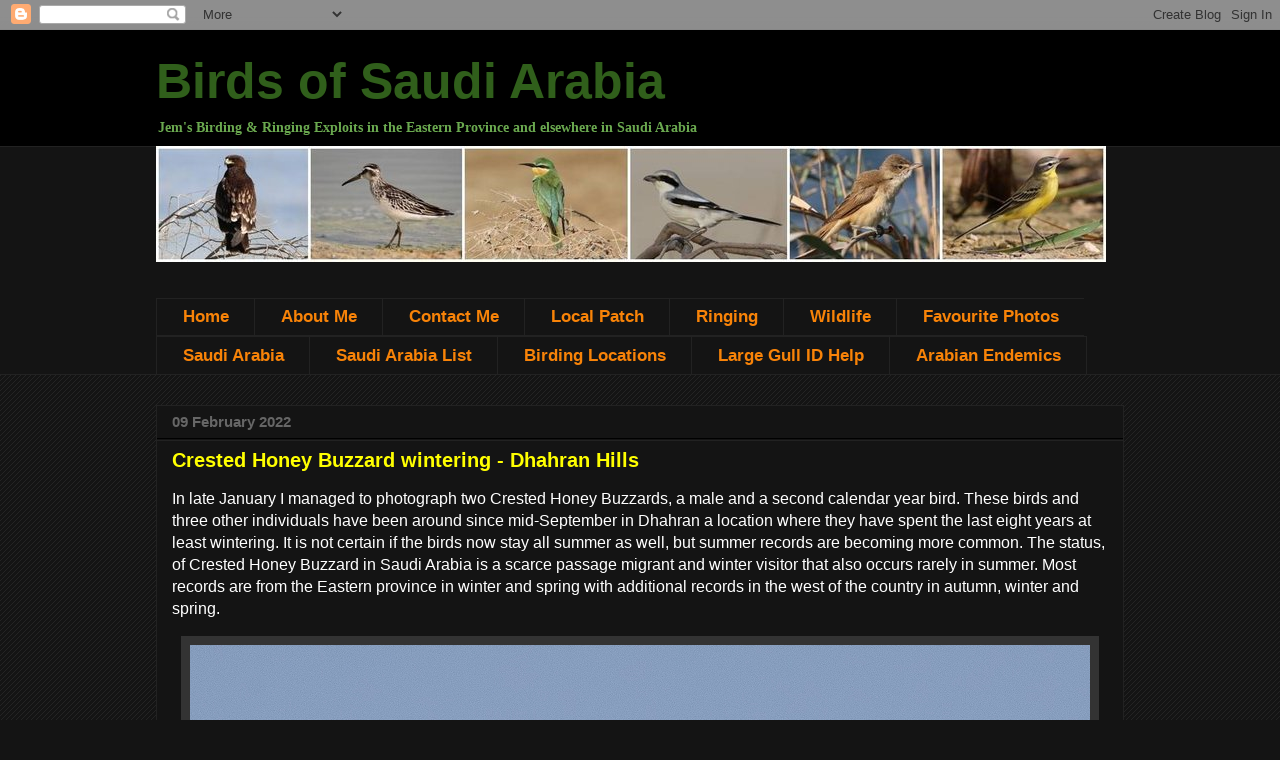

--- FILE ---
content_type: text/html; charset=UTF-8
request_url: https://www.birdsofsaudiarabia.com/2022/02/crested-honey-buzzard-wintering-dhahran.html
body_size: 85560
content:
<!DOCTYPE html>
<html class='v2' dir='ltr' xmlns='http://www.w3.org/1999/xhtml' xmlns:b='http://www.google.com/2005/gml/b' xmlns:data='http://www.google.com/2005/gml/data' xmlns:expr='http://www.google.com/2005/gml/expr'>
<head>
<link href='https://www.blogger.com/static/v1/widgets/335934321-css_bundle_v2.css' rel='stylesheet' type='text/css'/>
<meta content='IE=EmulateIE7' http-equiv='X-UA-Compatible'/>
<meta content='width=1100' name='viewport'/>
<meta content='text/html; charset=UTF-8' http-equiv='Content-Type'/>
<meta content='blogger' name='generator'/>
<link href='https://www.birdsofsaudiarabia.com/favicon.ico' rel='icon' type='image/x-icon'/>
<link href='https://www.birdsofsaudiarabia.com/2022/02/crested-honey-buzzard-wintering-dhahran.html' rel='canonical'/>
<link rel="alternate" type="application/atom+xml" title=" Birds of Saudi Arabia - Atom" href="https://www.birdsofsaudiarabia.com/feeds/posts/default" />
<link rel="alternate" type="application/rss+xml" title=" Birds of Saudi Arabia - RSS" href="https://www.birdsofsaudiarabia.com/feeds/posts/default?alt=rss" />
<link rel="service.post" type="application/atom+xml" title=" Birds of Saudi Arabia - Atom" href="https://www.blogger.com/feeds/2358886103700182669/posts/default" />

<link rel="alternate" type="application/atom+xml" title=" Birds of Saudi Arabia - Atom" href="https://www.birdsofsaudiarabia.com/feeds/6505551994559950267/comments/default" />
<!--Can't find substitution for tag [blog.ieCssRetrofitLinks]-->
<link href='https://blogger.googleusercontent.com/img/a/AVvXsEgAShrb9xlPKqXVHyEduj41IFym222edXUtXnp8PEe9mq3ygDHhkemqRIUDXCbDZn22rKf_Y2-oieXDk5j1WGWAdq97nY-gceXn5kq7xsmXH4HRgYIMozvdjsINNJq9Lb445BmRXIlX6T6mWpOezTlkNfSNeLMFzRWniOyIeSQJImfBTrXinEW0YeOKpw=s16000' rel='image_src'/>
<meta content='https://www.birdsofsaudiarabia.com/2022/02/crested-honey-buzzard-wintering-dhahran.html' property='og:url'/>
<meta content=' Crested Honey Buzzard wintering - Dhahran Hills' property='og:title'/>
<meta content='In late January I managed to photograph two Crested Honey Buzzards, a male and a second calendar year bird. These birds and three other indi...' property='og:description'/>
<meta content='https://blogger.googleusercontent.com/img/a/AVvXsEgAShrb9xlPKqXVHyEduj41IFym222edXUtXnp8PEe9mq3ygDHhkemqRIUDXCbDZn22rKf_Y2-oieXDk5j1WGWAdq97nY-gceXn5kq7xsmXH4HRgYIMozvdjsINNJq9Lb445BmRXIlX6T6mWpOezTlkNfSNeLMFzRWniOyIeSQJImfBTrXinEW0YeOKpw=w1200-h630-p-k-no-nu' property='og:image'/>
<title> Birds of Saudi Arabia:  Crested Honey Buzzard wintering - Dhahran Hills</title>
<meta content='' name='description'/>
<style id='page-skin-1' type='text/css'><!--
/*
-----------------------------------------------
Blogger Template Style
Name:     Awesome Inc.
Designer: Tina Chen
URL:      tinachen.org
----------------------------------------------- */
/* Variable definitions
====================
<Variable name="keycolor" description="Main Color" type="color" default="#ffffff"/>
<Group description="Page" selector="body">
<Variable name="body.font" description="Font" type="font"
default="normal normal 13px Arial, Tahoma, Helvetica, FreeSans, sans-serif"/>
<Variable name="body.background.color" description="Background Color" type="color" default="#000000"/>
<Variable name="body.text.color" description="Text Color" type="color" default="#ffffff"/>
</Group>
<Group description="Links" selector=".main-inner">
<Variable name="link.color" description="Link Color" type="color" default="#888888"/>
<Variable name="link.visited.color" description="Visited Color" type="color" default="#444444"/>
<Variable name="link.hover.color" description="Hover Color" type="color" default="#cccccc"/>
</Group>
<Group description="Blog Title" selector=".header h1">
<Variable name="header.font" description="Title Font" type="font"
default="normal bold 40px Arial, Tahoma, Helvetica, FreeSans, sans-serif"/>
<Variable name="header.text.color" description="Title Color" type="color" default="#ffffff" />
<Variable name="header.background.color" description="Header Background" type="color" default="transparent" />
</Group>
<Group description="Blog Description" selector=".header .description">
<Variable name="description.font" description="Font" type="font"
default="normal normal 14px Arial, Tahoma, Helvetica, FreeSans, sans-serif"/>
<Variable name="description.text.color" description="Text Color" type="color"
default="#ffffff" />
</Group>
<Group description="Tabs Text" selector=".tabs-inner .widget li a">
<Variable name="tabs.font" description="Font" type="font"
default="normal bold 14px Arial, Tahoma, Helvetica, FreeSans, sans-serif"/>
<Variable name="tabs.text.color" description="Text Color" type="color" default="#ffffff"/>
<Variable name="tabs.selected.text.color" description="Selected Color" type="color" default="#f88308"/>
</Group>
<Group description="Tabs Background" selector=".tabs-outer .PageList">
<Variable name="tabs.background.color" description="Background Color" type="color" default="#141414"/>
<Variable name="tabs.selected.background.color" description="Selected Color" type="color" default="#444444"/>
<Variable name="tabs.border.color" description="Border Color" type="color" default="#222222"/>
</Group>
<Group description="Date Header" selector=".main-inner .widget h2.date-header, .main-inner .widget h2.date-header span">
<Variable name="date.font" description="Font" type="font"
default="normal normal 14px Arial, Tahoma, Helvetica, FreeSans, sans-serif"/>
<Variable name="date.text.color" description="Text Color" type="color" default="#666666"/>
<Variable name="date.border.color" description="Border Color" type="color" default="#222222"/>
</Group>
<Group description="Post Title" selector="h3.post-title, h4, h3.post-title a">
<Variable name="post.title.font" description="Font" type="font"
default="normal bold 22px Arial, Tahoma, Helvetica, FreeSans, sans-serif"/>
<Variable name="post.title.text.color" description="Text Color" type="color" default="#ffffff"/>
</Group>
<Group description="Post Background" selector=".post">
<Variable name="post.background.color" description="Background Color" type="color" default="#141414" />
<Variable name="post.border.color" description="Border Color" type="color" default="#222222" />
<Variable name="post.border.bevel.color" description="Bevel Color" type="color" default="#222222"/>
</Group>
<Group description="Gadget Title" selector="h2">
<Variable name="widget.title.font" description="Font" type="font"
default="normal bold 14px Arial, Tahoma, Helvetica, FreeSans, sans-serif"/>
<Variable name="widget.title.text.color" description="Text Color" type="color" default="#ffffff"/>
</Group>
<Group description="Gadget Text" selector=".sidebar .widget">
<Variable name="widget.font" description="Font" type="font"
default="normal normal 14px Arial, Tahoma, Helvetica, FreeSans, sans-serif"/>
<Variable name="widget.text.color" description="Text Color" type="color" default="#ffffff"/>
<Variable name="widget.alternate.text.color" description="Alternate Color" type="color" default="#666666"/>
</Group>
<Group description="Gadget Links" selector=".sidebar .widget">
<Variable name="widget.link.color" description="Link Color" type="color" default="#888888"/>
<Variable name="widget.link.visited.color" description="Visited Color" type="color" default="#cccccc"/>
<Variable name="widget.link.hover.color" description="Hover Color" type="color" default="#eeeeee"/>
</Group>
<Group description="Gadget Background" selector=".sidebar .widget">
<Variable name="widget.background.color" description="Background Color" type="color" default="#141414"/>
<Variable name="widget.border.color" description="Border Color" type="color" default="#222222"/>
<Variable name="widget.border.bevel.color" description="Bevel Color" type="color" default="#000000"/>
</Group>
<Group description="Sidebar Background" selector=".column-left-inner .column-right-inner">
<Variable name="widget.outer.background.color" description="Background Color" type="color" default="transparent" />
</Group>
<Group description="Images" selector=".main-inner">
<Variable name="image.background.color" description="Background Color" type="color" default="transparent"/>
<Variable name="image.border.color" description="Border Color" type="color" default="transparent"/>
</Group>
<Group description="Feed" selector=".blog-feeds">
<Variable name="feed.text.color" description="Text Color" type="color" default="#ffffff"/>
</Group>
<Group description="Feed Links" selector=".blog-feeds">
<Variable name="feed.link.color" description="Link Color" type="color" default="#888888"/>
<Variable name="feed.link.visited.color" description="Visited Color" type="color" default="#cccccc"/>
<Variable name="feed.link.hover.color" description="Hover Color" type="color" default="#eeeeee"/>
</Group>
<Group description="Pager" selector=".blog-pager">
<Variable name="pager.background.color" description="Background Color" type="color" default="#141414" />
</Group>
<Group description="Footer" selector=".footer-outer">
<Variable name="footer.background.color" description="Background Color" type="color" default="#141414" />
<Variable name="footer.text.color" description="Text Color" type="color" default="#ffffff" />
</Group>
<Variable name="title.shadow.spread" description="Title Shadow" type="length" default="-1px"/>
<Variable name="body.background" description="Body Background" type="background"
color="#141414"
default="$(color) none repeat scroll top left"/>
<Variable name="body.background.gradient.cap" description="Body Gradient Cap" type="url"
default="none"/>
<Variable name="body.background.size" description="Body Background Size" type="string" default="auto"/>
<Variable name="tabs.background.gradient" description="Tabs Background Gradient" type="url"
default="none"/>
<Variable name="header.background.gradient" description="Header Background Gradient" type="url" default="none" />
<Variable name="header.padding.top" description="Header Top Padding" type="length" default="22px" />
<Variable name="header.margin.top" description="Header Top Margin" type="length" default="0" />
<Variable name="header.margin.bottom" description="Header Bottom Margin" type="length" default="0" />
<Variable name="widget.padding.top" description="Widget Padding Top" type="length" default="8px" />
<Variable name="widget.padding.side" description="Widget Padding Side" type="length" default="15px" />
<Variable name="widget.outer.margin.top" description="Widget Top Margin" type="length" default="0" />
<Variable name="widget.outer.background.gradient" description="Gradient" type="url" default="none" />
<Variable name="widget.border.radius" description="Gadget Border Radius" type="length" default="0" />
<Variable name="outer.shadow.spread" description="Outer Shadow Size" type="length" default="0" />
<Variable name="date.header.border.radius.top" description="Date Header Border Radius Top" type="length" default="0" />
<Variable name="date.header.position" description="Date Header Position" type="length" default="15px" />
<Variable name="date.space" description="Date Space" type="length" default="30px" />
<Variable name="date.position" description="Date Float" type="string" default="static" />
<Variable name="date.padding.bottom" description="Date Padding Bottom" type="length" default="0" />
<Variable name="date.border.size" description="Date Border Size" type="length" default="0" />
<Variable name="date.background" description="Date Background" type="background" color="transparent"
default="$(color) none no-repeat scroll top left" />
<Variable name="date.first.border.radius.top" description="Date First top radius" type="length" default="0" />
<Variable name="date.last.space.bottom" description="Date Last Space Bottom" type="length"
default="20px" />
<Variable name="date.last.border.radius.bottom" description="Date Last bottom radius" type="length" default="0" />
<Variable name="post.first.padding.top" description="First Post Padding Top" type="length" default="0" />
<Variable name="image.shadow.spread" description="Image Shadow Size" type="length" default="0"/>
<Variable name="image.border.radius" description="Image Border Radius" type="length" default="0"/>
<Variable name="separator.outdent" description="Separator Outdent" type="length" default="15px" />
<Variable name="title.separator.border.size" description="Widget Title Border Size" type="length" default="1px" />
<Variable name="list.separator.border.size" description="List Separator Border Size" type="length" default="1px" />
<Variable name="shadow.spread" description="Shadow Size" type="length" default="0"/>
<Variable name="startSide" description="Side where text starts in blog language" type="automatic" default="left"/>
<Variable name="endSide" description="Side where text ends in blog language" type="automatic" default="right"/>
<Variable name="date.side" description="Side where date header is placed" type="string" default="right"/>
<Variable name="pager.border.radius.top" description="Pager Border Top Radius" type="length" default="0" />
<Variable name="pager.space.top" description="Pager Top Space" type="length" default="1em" />
<Variable name="footer.background.gradient" description="Background Gradient" type="url" default="none" />
<Variable name="mobile.background.size" description="Mobile Background Size" type="string"
default="auto"/>
<Variable name="mobile.background.overlay" description="Mobile Background Overlay" type="string"
default="transparent none repeat scroll top left"/>
<Variable name="mobile.button.color" description="Mobile Button Color" type="color" default="#ffffff" />
*/
/* Content
----------------------------------------------- */
body, .body-fauxcolumn-outer {
font: normal normal 16px Calibri;
color: #ffffff;
background: #141414 url(//www.blogblog.com/1kt/awesomeinc/body_background_dark.png) repeat scroll top left;
}
html body .content-outer {
min-width: 0;
max-width: 100%;
width: 100%;
}
a:link {
text-decoration: none;
color: #888888;
}
a:visited {
text-decoration: none;
color: #cccccc;
}
a:hover {
text-decoration: underline;
color: #eeeeee;
}
.body-fauxcolumn-outer .cap-top {
position: absolute;
z-index: 1;
height: 276px;
width: 100%;
background: transparent url(//www.blogblog.com/1kt/awesomeinc/body_gradient_dark.png) repeat-x scroll top left;
_background-image: none;
}
/* Columns
----------------------------------------------- */
.content-inner {
padding: 0;
}
.header-inner .section {
margin: 0 16px;
}
.tabs-inner .section {
margin: 0 16px;
}
.main-inner {
padding-top: 30px;
}
.main-inner .column-center-inner,
.main-inner .column-left-inner,
.main-inner .column-right-inner {
padding: 0 5px;
}
*+html body .main-inner .column-center-inner {
margin-top: -30px;
}
#layout .main-inner .column-center-inner {
margin-top: 0;
}
/* Header
----------------------------------------------- */
.header-outer {
margin: 0 0 0 0;
background: #000000 none repeat scroll 0 0;
}
.Header h1 {
font: normal bold 50px Arial, Tahoma, Helvetica, FreeSans, sans-serif;
color: #305f1b;
text-shadow: 0 0 -1px #000000;
}
.Header h1 a {
color: #305f1b;
}
.Header .description {
font: normal bold 14px 'Times New Roman', Times, FreeSerif, serif;
color: #6aa84f;
}
.header-inner .Header .titlewrapper,
.header-inner .Header .descriptionwrapper {
padding-left: 0;
padding-right: 0;
margin-bottom: 0;
}
.header-inner .Header .titlewrapper {
padding-top: 22px;
}
/* Tabs
----------------------------------------------- */
.tabs-outer {
overflow: hidden;
position: relative;
background: #141414 none repeat scroll 0 0;
}
#layout .tabs-outer {
overflow: visible;
}
.tabs-cap-top, .tabs-cap-bottom {
position: absolute;
width: 100%;
border-top: 1px solid #222222;
}
.tabs-cap-bottom {
bottom: 0;
}
.tabs-inner .widget li a {
display: inline-block;
margin: 0;
padding: .6em 1.5em;
font: normal bold 17px Arial, Tahoma, Helvetica, FreeSans, sans-serif;
color: #f88308;
border-top: 1px solid #222222;
border-bottom: 1px solid #222222;
border-left: 1px solid #222222;
height: 16px;
line-height: 16px;
}
.tabs-inner .widget li:last-child a {
border-right: 1px solid #222222;
}
.tabs-inner .widget li.selected a, .tabs-inner .widget li a:hover {
background: #444444 none repeat-x scroll 0 -100px;
color: #f88308;
}
/* Headings
----------------------------------------------- */
h2 {
font: normal bold 15px Arial, Tahoma, Helvetica, FreeSans, sans-serif;
color: #0ec70e;
}
/* Widgets
----------------------------------------------- */
.main-inner .section {
margin: 0 27px;
padding: 0;
}
.main-inner .column-left-outer,
.main-inner .column-right-outer {
margin-top: 0;
}
#layout .main-inner .column-left-outer,
#layout .main-inner .column-right-outer {
margin-top: 0;
}
.main-inner .column-left-inner,
.main-inner .column-right-inner {
background: transparent none repeat 0 0;
-moz-box-shadow: 0 0 0 rgba(0, 0, 0, .2);
-webkit-box-shadow: 0 0 0 rgba(0, 0, 0, .2);
-goog-ms-box-shadow: 0 0 0 rgba(0, 0, 0, .2);
box-shadow: 0 0 0 rgba(0, 0, 0, .2);
-moz-border-radius: 0;
-webkit-border-radius: 0;
-goog-ms-border-radius: 0;
border-radius: 0;
}
#layout .main-inner .column-left-inner,
#layout .main-inner .column-right-inner {
margin-top: 0;
}
.sidebar .widget {
font: normal normal 14px Arial, Tahoma, Helvetica, FreeSans, sans-serif;
color: #ffffff;
}
.sidebar .widget a:link {
color: #ffffff;
}
.sidebar .widget a:visited {
color: #eeeeee;
}
.sidebar .widget a:hover {
color: #eeeeee;
}
.sidebar .widget h2 {
text-shadow: 0 0 -1px #000000;
}
.main-inner .widget {
background-color: #141414;
border: 1px solid #222222;
padding: 0 15px 15px;
margin: 20px -16px;
-moz-box-shadow: 0 0 0 rgba(0, 0, 0, .2);
-webkit-box-shadow: 0 0 0 rgba(0, 0, 0, .2);
-goog-ms-box-shadow: 0 0 0 rgba(0, 0, 0, .2);
box-shadow: 0 0 0 rgba(0, 0, 0, .2);
-moz-border-radius: 0;
-webkit-border-radius: 0;
-goog-ms-border-radius: 0;
border-radius: 0;
}
.main-inner .widget h2 {
margin: 0 -15px;
padding: .6em 15px .5em;
border-bottom: 1px solid #000000;
}
.footer-inner .widget h2 {
padding: 0 0 .4em;
border-bottom: 1px solid #000000;
}
.main-inner .widget h2 + div, .footer-inner .widget h2 + div {
border-top: 1px solid #222222;
padding-top: 8px;
}
.main-inner .widget .widget-content {
margin: 0 -15px;
padding: 7px 15px 0;
}
.main-inner .widget ul, .main-inner .widget #ArchiveList ul.flat {
margin: -8px -15px 0;
padding: 0;
list-style: none;
}
.main-inner .widget #ArchiveList {
margin: -8px 0 0;
}
.main-inner .widget ul li, .main-inner .widget #ArchiveList ul.flat li {
padding: .5em 15px;
text-indent: 0;
color: #eeeeee;
border-top: 1px solid #222222;
border-bottom: 1px solid #000000;
}
.main-inner .widget #ArchiveList ul li {
padding-top: .25em;
padding-bottom: .25em;
}
.main-inner .widget ul li:first-child, .main-inner .widget #ArchiveList ul.flat li:first-child {
border-top: none;
}
.main-inner .widget ul li:last-child, .main-inner .widget #ArchiveList ul.flat li:last-child {
border-bottom: none;
}
.post-body {
position: relative;
}
.main-inner .widget .post-body ul {
padding: 0 2.5em;
margin: .5em 0;
list-style: disc;
}
.main-inner .widget .post-body ul li {
padding: 0.25em 0;
margin-bottom: .25em;
color: #ffffff;
border: none;
}
.footer-inner .widget ul {
padding: 0;
list-style: none;
}
.widget .zippy {
color: #eeeeee;
}
/* Posts
----------------------------------------------- */
body .main-inner .Blog {
padding: 0;
margin-bottom: 1em;
background-color: transparent;
border: none;
-moz-box-shadow: 0 0 0 rgba(0, 0, 0, 0);
-webkit-box-shadow: 0 0 0 rgba(0, 0, 0, 0);
-goog-ms-box-shadow: 0 0 0 rgba(0, 0, 0, 0);
box-shadow: 0 0 0 rgba(0, 0, 0, 0);
}
.main-inner .section:last-child .Blog:last-child {
padding: 0;
margin-bottom: 1em;
}
.main-inner .widget h2.date-header {
margin: 0 -15px 1px;
padding: 0 0 0 0;
font: normal bold 15px Arial, Tahoma, Helvetica, FreeSans, sans-serif;
color: #666666;
background: transparent none no-repeat scroll top left;
border-top: 0 solid #222222;
border-bottom: 1px solid #000000;
-moz-border-radius-topleft: 0;
-moz-border-radius-topright: 0;
-webkit-border-top-left-radius: 0;
-webkit-border-top-right-radius: 0;
border-top-left-radius: 0;
border-top-right-radius: 0;
position: static;
bottom: 100%;
right: 15px;
text-shadow: 0 0 -1px #000000;
}
.main-inner .widget h2.date-header span {
font: normal bold 15px Arial, Tahoma, Helvetica, FreeSans, sans-serif;
display: block;
padding: .5em 15px;
border-left: 0 solid #222222;
border-right: 0 solid #222222;
}
.date-outer {
position: relative;
margin: 30px 0 20px;
padding: 0 15px;
background-color: #141414;
border: 1px solid #222222;
-moz-box-shadow: 0 0 0 rgba(0, 0, 0, .2);
-webkit-box-shadow: 0 0 0 rgba(0, 0, 0, .2);
-goog-ms-box-shadow: 0 0 0 rgba(0, 0, 0, .2);
box-shadow: 0 0 0 rgba(0, 0, 0, .2);
-moz-border-radius: 0;
-webkit-border-radius: 0;
-goog-ms-border-radius: 0;
border-radius: 0;
}
.date-outer:first-child {
margin-top: 0;
}
.date-outer:last-child {
margin-bottom: 20px;
-moz-border-radius-bottomleft: 0;
-moz-border-radius-bottomright: 0;
-webkit-border-bottom-left-radius: 0;
-webkit-border-bottom-right-radius: 0;
-goog-ms-border-bottom-left-radius: 0;
-goog-ms-border-bottom-right-radius: 0;
border-bottom-left-radius: 0;
border-bottom-right-radius: 0;
}
.date-posts {
margin: 0 -15px;
padding: 0 15px;
clear: both;
}
.post-outer, .inline-ad {
border-top: 1px solid #222222;
margin: 0 -15px;
padding: 15px 15px;
}
.post-outer {
padding-bottom: 10px;
}
.post-outer:first-child {
padding-top: 0;
border-top: none;
}
.post-outer:last-child, .inline-ad:last-child {
border-bottom: none;
}
.post-body {
position: relative;
}
.post-body img {
padding: 8px;
background: #333333;
border: 1px solid transparent;
-moz-box-shadow: 0 0 0 rgba(0, 0, 0, .2);
-webkit-box-shadow: 0 0 0 rgba(0, 0, 0, .2);
box-shadow: 0 0 0 rgba(0, 0, 0, .2);
-moz-border-radius: 0;
-webkit-border-radius: 0;
border-radius: 0;
}
h3.post-title, h4 {
font: normal bold 20px Arial, Tahoma, Helvetica, FreeSans, sans-serif;
color: #ffff00;
}
h3.post-title a {
font: normal bold 20px Arial, Tahoma, Helvetica, FreeSans, sans-serif;
color: #ffff00;
}
h3.post-title a:hover {
color: #eeeeee;
text-decoration: underline;
}
.post-header {
margin: 0 0 1em;
}
.post-body {
line-height: 1.4;
}
.post-outer h2 {
color: #ffffff;
}
.post-footer {
margin: 1.5em 0 0;
}
#blog-pager {
padding: 15px;
font-size: 120%;
background-color: #141414;
border: 1px solid #222222;
-moz-box-shadow: 0 0 0 rgba(0, 0, 0, .2);
-webkit-box-shadow: 0 0 0 rgba(0, 0, 0, .2);
-goog-ms-box-shadow: 0 0 0 rgba(0, 0, 0, .2);
box-shadow: 0 0 0 rgba(0, 0, 0, .2);
-moz-border-radius: 0;
-webkit-border-radius: 0;
-goog-ms-border-radius: 0;
border-radius: 0;
-moz-border-radius-topleft: 0;
-moz-border-radius-topright: 0;
-webkit-border-top-left-radius: 0;
-webkit-border-top-right-radius: 0;
-goog-ms-border-top-left-radius: 0;
-goog-ms-border-top-right-radius: 0;
border-top-left-radius: 0;
border-top-right-radius-topright: 0;
margin-top: 1em;
}
.blog-feeds, .post-feeds {
margin: 1em 0;
text-align: center;
color: #ffffff;
}
.blog-feeds a, .post-feeds a {
color: #888888;
}
.blog-feeds a:visited, .post-feeds a:visited {
color: #cccccc;
}
.blog-feeds a:hover, .post-feeds a:hover {
color: #eeeeee;
}
.post-outer .comments {
margin-top: 2em;
}
/* Comments
----------------------------------------------- */
.comments .comments-content .icon.blog-author {
background-repeat: no-repeat;
background-image: url([data-uri]);
}
.comments .comments-content .loadmore a {
border-top: 1px solid #222222;
border-bottom: 1px solid #222222;
}
.comments .continue {
border-top: 2px solid #222222;
}
/* Footer
----------------------------------------------- */
.footer-outer {
margin: -0 0 -1px;
padding: 0 0 0;
color: #ffffff;
overflow: hidden;
}
.footer-fauxborder-left {
border-top: 1px solid #222222;
background: #141414 none repeat scroll 0 0;
-moz-box-shadow: 0 0 0 rgba(0, 0, 0, .2);
-webkit-box-shadow: 0 0 0 rgba(0, 0, 0, .2);
-goog-ms-box-shadow: 0 0 0 rgba(0, 0, 0, .2);
box-shadow: 0 0 0 rgba(0, 0, 0, .2);
margin: 0 -0;
}
/* Mobile
----------------------------------------------- */
body.mobile {
background-size: auto;
}
.mobile .body-fauxcolumn-outer {
background: transparent none repeat scroll top left;
}
*+html body.mobile .main-inner .column-center-inner {
margin-top: 0;
}
.mobile .main-inner .widget {
padding: 0 0 15px;
}
.mobile .main-inner .widget h2 + div,
.mobile .footer-inner .widget h2 + div {
border-top: none;
padding-top: 0;
}
.mobile .footer-inner .widget h2 {
padding: 0.5em 0;
border-bottom: none;
}
.mobile .main-inner .widget .widget-content {
margin: 0;
padding: 7px 0 0;
}
.mobile .main-inner .widget ul,
.mobile .main-inner .widget #ArchiveList ul.flat {
margin: 0 -15px 0;
}
.mobile .main-inner .widget h2.date-header {
right: 0;
}
.mobile .date-header span {
padding: 0.4em 0;
}
.mobile .date-outer:first-child {
margin-bottom: 0;
border: 1px solid #222222;
-moz-border-radius-topleft: 0;
-moz-border-radius-topright: 0;
-webkit-border-top-left-radius: 0;
-webkit-border-top-right-radius: 0;
-goog-ms-border-top-left-radius: 0;
-goog-ms-border-top-right-radius: 0;
border-top-left-radius: 0;
border-top-right-radius: 0;
}
.mobile .date-outer {
border-color: #222222;
border-width: 0 1px 1px;
}
.mobile .date-outer:last-child {
margin-bottom: 0;
}
.mobile .main-inner {
padding: 0;
}
.mobile .header-inner .section {
margin: 0;
}
.mobile .blog-posts {
padding: 0 10px;
}
.mobile .post-outer, .mobile .inline-ad {
padding: 5px 0;
}
.mobile .tabs-inner .section {
margin: 0 10px;
}
.mobile .main-inner .widget h2 {
margin: 0;
padding: 0;
}
.mobile .main-inner .widget h2.date-header span {
padding: 0;
}
.mobile .main-inner .widget .widget-content {
margin: 0;
padding: 7px 0 0;
}
.mobile #blog-pager {
border: 1px solid transparent;
background: #141414 none repeat scroll 0 0;
}
.mobile .main-inner .column-left-inner,
.mobile .main-inner .column-right-inner {
background: transparent none repeat 0 0;
-moz-box-shadow: none;
-webkit-box-shadow: none;
-goog-ms-box-shadow: none;
box-shadow: none;
}
.mobile .date-posts {
margin: 0;
padding: 0;
}
.mobile .footer-fauxborder-left {
margin: 0;
border-top: inherit;
}
.mobile .main-inner .section:last-child .Blog:last-child {
margin-bottom: 0;
}
.mobile-index-contents {
color: #ffffff;
}
.mobile .mobile-link-button {
background: #888888 none repeat scroll 0 0;
}
.mobile-link-button a:link, .mobile-link-button a:visited {
color: #ffffff;
}
.mobile .tabs-inner .PageList .widget-content {
background: transparent;
border-top: 1px solid;
border-color: #222222;
color: #f88308;
}
.mobile .tabs-inner .PageList .widget-content .pagelist-arrow {
border-left: 1px solid #222222;
}

--></style>
<style id='template-skin-1' type='text/css'><!--
body {
min-width: 1000px;
}
.content-outer, .content-fauxcolumn-outer, .region-inner {
min-width: 1000px;
max-width: 1000px;
_width: 1000px;
}
.main-inner .columns {
padding-left: 0px;
padding-right: 0px;
}
.main-inner .fauxcolumn-center-outer {
left: 0px;
right: 0px;
/* IE6 does not respect left and right together */
_width: expression(this.parentNode.offsetWidth -
parseInt("0px") -
parseInt("0px") + 'px');
}
.main-inner .fauxcolumn-left-outer {
width: 0px;
}
.main-inner .fauxcolumn-right-outer {
width: 0px;
}
.main-inner .column-left-outer {
width: 0px;
right: 100%;
margin-left: -0px;
}
.main-inner .column-right-outer {
width: 0px;
margin-right: -0px;
}
#layout {
min-width: 0;
}
#layout .content-outer {
min-width: 0;
width: 800px;
}
#layout .region-inner {
min-width: 0;
width: auto;
}
--></style>
<link href='https://www.blogger.com/dyn-css/authorization.css?targetBlogID=2358886103700182669&amp;zx=8640a852-d5aa-4598-aa1a-dadcf926e7a3' media='none' onload='if(media!=&#39;all&#39;)media=&#39;all&#39;' rel='stylesheet'/><noscript><link href='https://www.blogger.com/dyn-css/authorization.css?targetBlogID=2358886103700182669&amp;zx=8640a852-d5aa-4598-aa1a-dadcf926e7a3' rel='stylesheet'/></noscript>
<meta name='google-adsense-platform-account' content='ca-host-pub-1556223355139109'/>
<meta name='google-adsense-platform-domain' content='blogspot.com'/>

</head>
<body class='loading'>
<div class='navbar section' id='navbar'><div class='widget Navbar' data-version='1' id='Navbar1'><script type="text/javascript">
    function setAttributeOnload(object, attribute, val) {
      if(window.addEventListener) {
        window.addEventListener('load',
          function(){ object[attribute] = val; }, false);
      } else {
        window.attachEvent('onload', function(){ object[attribute] = val; });
      }
    }
  </script>
<div id="navbar-iframe-container"></div>
<script type="text/javascript" src="https://apis.google.com/js/platform.js"></script>
<script type="text/javascript">
      gapi.load("gapi.iframes:gapi.iframes.style.bubble", function() {
        if (gapi.iframes && gapi.iframes.getContext) {
          gapi.iframes.getContext().openChild({
              url: 'https://www.blogger.com/navbar/2358886103700182669?po\x3d6505551994559950267\x26origin\x3dhttps://www.birdsofsaudiarabia.com',
              where: document.getElementById("navbar-iframe-container"),
              id: "navbar-iframe"
          });
        }
      });
    </script><script type="text/javascript">
(function() {
var script = document.createElement('script');
script.type = 'text/javascript';
script.src = '//pagead2.googlesyndication.com/pagead/js/google_top_exp.js';
var head = document.getElementsByTagName('head')[0];
if (head) {
head.appendChild(script);
}})();
</script>
</div></div>
<div class='body-fauxcolumns'>
<div class='fauxcolumn-outer body-fauxcolumn-outer'>
<div class='cap-top'>
<div class='cap-left'></div>
<div class='cap-right'></div>
</div>
<div class='fauxborder-left'>
<div class='fauxborder-right'></div>
<div class='fauxcolumn-inner'>
</div>
</div>
<div class='cap-bottom'>
<div class='cap-left'></div>
<div class='cap-right'></div>
</div>
</div>
</div>
<div class='content'>
<div class='content-fauxcolumns'>
<div class='fauxcolumn-outer content-fauxcolumn-outer'>
<div class='cap-top'>
<div class='cap-left'></div>
<div class='cap-right'></div>
</div>
<div class='fauxborder-left'>
<div class='fauxborder-right'></div>
<div class='fauxcolumn-inner'>
</div>
</div>
<div class='cap-bottom'>
<div class='cap-left'></div>
<div class='cap-right'></div>
</div>
</div>
</div>
<div class='content-outer'>
<div class='content-cap-top cap-top'>
<div class='cap-left'></div>
<div class='cap-right'></div>
</div>
<div class='fauxborder-left content-fauxborder-left'>
<div class='fauxborder-right content-fauxborder-right'></div>
<div class='content-inner'>
<header>
<div class='header-outer'>
<div class='header-cap-top cap-top'>
<div class='cap-left'></div>
<div class='cap-right'></div>
</div>
<div class='fauxborder-left header-fauxborder-left'>
<div class='fauxborder-right header-fauxborder-right'></div>
<div class='region-inner header-inner'>
<div class='header section' id='header'><div class='widget Header' data-version='1' id='Header1'>
<div id='header-inner'>
<div class='titlewrapper'>
<h1 class='title'>
<a href='https://www.birdsofsaudiarabia.com/'>
 Birds of Saudi Arabia
</a>
</h1>
</div>
<div class='descriptionwrapper'>
<p class='description'><span>Jem&#39;s Birding &amp; Ringing Exploits in the Eastern Province and elsewhere in Saudi Arabia</span></p>
</div>
</div>
</div></div>
</div>
</div>
<div class='header-cap-bottom cap-bottom'>
<div class='cap-left'></div>
<div class='cap-right'></div>
</div>
</div>
</header>
<div class='tabs-outer'>
<div class='tabs-cap-top cap-top'>
<div class='cap-left'></div>
<div class='cap-right'></div>
</div>
<div class='fauxborder-left tabs-fauxborder-left'>
<div class='fauxborder-right tabs-fauxborder-right'></div>
<div class='region-inner tabs-inner'>
<div class='tabs section' id='crosscol'><div class='widget Image' data-version='1' id='Image11'>
<h2>Title Picture</h2>
<div class='widget-content'>
<img alt='Title Picture' height='116' id='Image11_img' src='https://blogger.googleusercontent.com/img/b/R29vZ2xl/AVvXsEhnzAOf2cHGIWZ-l4knnCqlBXHWtcP77W-AfutCa3jcCp6-m6p9rbml07fEnBcPl9o-gm1IhRJQNbcAp9n9FCfWzPacBquAgpUcUf877iccRtU0LTA5hcjPaHzURtxsErsxl_JetyxP0a-0/s1600/rsz_new_hearder.jpg' width='950'/>
<br/>
</div>
<div class='clear'></div>
</div></div>
<div class='tabs section' id='crosscol-overflow'><div class='widget PageList' data-version='1' id='PageList1'>
<h2>Pages</h2>
<div class='widget-content'>
<ul>
<li>
<a href='https://www.birdsofsaudiarabia.com/'>Home</a>
</li>
<li>
<a href='https://www.birdsofsaudiarabia.com/p/about-me.html'>About Me</a>
</li>
<li>
<a href='https://www.birdsofsaudiarabia.com/p/contact-me.html'>Contact Me</a>
</li>
<li>
<a href='https://www.birdsofsaudiarabia.com/p/local-patch.html'>Local Patch</a>
</li>
<li>
<a href='https://www.birdsofsaudiarabia.com/p/ringing.html'>Ringing</a>
</li>
<li>
<a href='https://www.birdsofsaudiarabia.com/p/wildlife.html'>Wildlife</a>
</li>
<li>
<a href='https://www.birdsofsaudiarabia.com/p/favourite-photos.html'>Favourite Photos</a>
</li>
<li>
<a href='https://www.birdsofsaudiarabia.com/p/saudi-arabia.html'>Saudi Arabia</a>
</li>
<li>
<a href='https://www.birdsofsaudiarabia.com/p/saudi-arabia-bird-list.html'>Saudi Arabia List</a>
</li>
<li>
<a href='https://www.birdsofsaudiarabia.com/p/birding-locations.html'>Birding Locations</a>
</li>
<li>
<a href='https://www.birdsofsaudiarabia.com/p/large-gull-id.html'>Large Gull ID Help</a>
</li>
<li>
<a href='https://www.birdsofsaudiarabia.com/p/arabianendemics-saudiarabian-regional_7249.html'>Arabian Endemics</a>
</li>
</ul>
<div class='clear'></div>
</div>
</div></div>
</div>
</div>
<div class='tabs-cap-bottom cap-bottom'>
<div class='cap-left'></div>
<div class='cap-right'></div>
</div>
</div>
<div class='main-outer'>
<div class='main-cap-top cap-top'>
<div class='cap-left'></div>
<div class='cap-right'></div>
</div>
<div class='fauxborder-left main-fauxborder-left'>
<div class='fauxborder-right main-fauxborder-right'></div>
<div class='region-inner main-inner'>
<div class='columns fauxcolumns'>
<div class='fauxcolumn-outer fauxcolumn-center-outer'>
<div class='cap-top'>
<div class='cap-left'></div>
<div class='cap-right'></div>
</div>
<div class='fauxborder-left'>
<div class='fauxborder-right'></div>
<div class='fauxcolumn-inner'>
</div>
</div>
<div class='cap-bottom'>
<div class='cap-left'></div>
<div class='cap-right'></div>
</div>
</div>
<div class='fauxcolumn-outer fauxcolumn-left-outer'>
<div class='cap-top'>
<div class='cap-left'></div>
<div class='cap-right'></div>
</div>
<div class='fauxborder-left'>
<div class='fauxborder-right'></div>
<div class='fauxcolumn-inner'>
</div>
</div>
<div class='cap-bottom'>
<div class='cap-left'></div>
<div class='cap-right'></div>
</div>
</div>
<div class='fauxcolumn-outer fauxcolumn-right-outer'>
<div class='cap-top'>
<div class='cap-left'></div>
<div class='cap-right'></div>
</div>
<div class='fauxborder-left'>
<div class='fauxborder-right'></div>
<div class='fauxcolumn-inner'>
</div>
</div>
<div class='cap-bottom'>
<div class='cap-left'></div>
<div class='cap-right'></div>
</div>
</div>
<!-- corrects IE6 width calculation -->
<div class='columns-inner'>
<div class='column-center-outer'>
<div class='column-center-inner'>
<div class='main section' id='main'><div class='widget Blog' data-version='1' id='Blog1'>
<div class='blog-posts hfeed'>

          <div class="date-outer">
        
<h2 class='date-header'><span>09 February 2022</span></h2>

          <div class="date-posts">
        
<div class='post-outer'>
<div class='post hentry'>
<a name='6505551994559950267'></a>
<h3 class='post-title entry-title'>
 Crested Honey Buzzard wintering - Dhahran Hills
</h3>
<div class='post-header'>
<div class='post-header-line-1'></div>
</div>
<div class='post-body entry-content' id='post-body-6505551994559950267'>
<p><span style="font-family: Arial, sans-serif;">In late January I managed to photograph two Crested Honey Buzzards, a male and a second calendar year bird. These birds and three other individuals have been around since mid-September in Dhahran a location where they have spent the last eight years at least wintering. It is not certain if the birds now stay all summer as well, but summer records are becoming more common. The status, of Crested Honey Buzzard in Saudi Arabia is a scarce passage migrant and winter visitor that also occurs rarely in summer. Most records are from the Eastern province in winter and spring with additional records in the west of the country in autumn, winter and spring.&nbsp;</span></p><p></p><div style="text-align: center;"><a href="https://blogger.googleusercontent.com/img/a/AVvXsEgAShrb9xlPKqXVHyEduj41IFym222edXUtXnp8PEe9mq3ygDHhkemqRIUDXCbDZn22rKf_Y2-oieXDk5j1WGWAdq97nY-gceXn5kq7xsmXH4HRgYIMozvdjsINNJq9Lb445BmRXIlX6T6mWpOezTlkNfSNeLMFzRWniOyIeSQJImfBTrXinEW0YeOKpw=s900" imageanchor="1"><img border="0" data-original-height="600" data-original-width="900" src="https://blogger.googleusercontent.com/img/a/AVvXsEgAShrb9xlPKqXVHyEduj41IFym222edXUtXnp8PEe9mq3ygDHhkemqRIUDXCbDZn22rKf_Y2-oieXDk5j1WGWAdq97nY-gceXn5kq7xsmXH4HRgYIMozvdjsINNJq9Lb445BmRXIlX6T6mWpOezTlkNfSNeLMFzRWniOyIeSQJImfBTrXinEW0YeOKpw=s16000" /></a></div><br /><div class="separator" style="clear: both; text-align: center;"><a href="https://blogger.googleusercontent.com/img/a/AVvXsEhn5p2kg1ytpCxCNGwJOBRfyXyJAsyXZ2OZsok-XvuSVJPR9r2piih6FhMaGcJIJ1IBLFX4QsH--axg9V4T-1jJBESgWMgXN1Va4fobkYv67IRmmpytTlMLuk0baB2F3RZ7utlEjNvDbyqQa_X2M1-OJSjLM7f3Fdt-_CJShVch4Uruw4XPnzEEhz5cDA=s900" imageanchor="1" style="margin-left: 1em; margin-right: 1em;"><img border="0" data-original-height="599" data-original-width="900" src="https://blogger.googleusercontent.com/img/a/AVvXsEhn5p2kg1ytpCxCNGwJOBRfyXyJAsyXZ2OZsok-XvuSVJPR9r2piih6FhMaGcJIJ1IBLFX4QsH--axg9V4T-1jJBESgWMgXN1Va4fobkYv67IRmmpytTlMLuk0baB2F3RZ7utlEjNvDbyqQa_X2M1-OJSjLM7f3Fdt-_CJShVch4Uruw4XPnzEEhz5cDA=s16000" /></a></div><br /><span style="font-family: Arial, sans-serif;"><br /></span><p></p>
<div style='clear: both;'></div>
</div>
<div class='post-footer'>
<div class='post-footer-line post-footer-line-1'><span class='post-author vcard'>
Posted by
<span class='fn'>
<a href='https://www.blogger.com/profile/05268114140418666748' rel='author' title='author profile'>
Jem Babbington
</a>
</span>
</span>
<span class='post-timestamp'>
at
<a class='timestamp-link' href='https://www.birdsofsaudiarabia.com/2022/02/crested-honey-buzzard-wintering-dhahran.html' rel='bookmark' title='permanent link'><abbr class='published' title='2022-02-09T04:00:00+03:00'>04:00</abbr></a>
</span>
<span class='post-comment-link'>
</span>
<span class='post-icons'>
<span class='item-control blog-admin pid-2051999984'>
<a href='https://www.blogger.com/post-edit.g?blogID=2358886103700182669&postID=6505551994559950267&from=pencil' title='Edit Post'>
<img alt='' class='icon-action' height='18' src='https://resources.blogblog.com/img/icon18_edit_allbkg.gif' width='18'/>
</a>
</span>
</span>
<div class='post-share-buttons goog-inline-block'>
<a class='goog-inline-block share-button sb-email' href='https://www.blogger.com/share-post.g?blogID=2358886103700182669&postID=6505551994559950267&target=email' target='_blank' title='Email This'><span class='share-button-link-text'>Email This</span></a><a class='goog-inline-block share-button sb-blog' href='https://www.blogger.com/share-post.g?blogID=2358886103700182669&postID=6505551994559950267&target=blog' onclick='window.open(this.href, "_blank", "height=270,width=475"); return false;' target='_blank' title='BlogThis!'><span class='share-button-link-text'>BlogThis!</span></a><a class='goog-inline-block share-button sb-twitter' href='https://www.blogger.com/share-post.g?blogID=2358886103700182669&postID=6505551994559950267&target=twitter' target='_blank' title='Share to X'><span class='share-button-link-text'>Share to X</span></a><a class='goog-inline-block share-button sb-facebook' href='https://www.blogger.com/share-post.g?blogID=2358886103700182669&postID=6505551994559950267&target=facebook' onclick='window.open(this.href, "_blank", "height=430,width=640"); return false;' target='_blank' title='Share to Facebook'><span class='share-button-link-text'>Share to Facebook</span></a><a class='goog-inline-block share-button sb-pinterest' href='https://www.blogger.com/share-post.g?blogID=2358886103700182669&postID=6505551994559950267&target=pinterest' target='_blank' title='Share to Pinterest'><span class='share-button-link-text'>Share to Pinterest</span></a>
</div>
<span class='post-backlinks post-comment-link'>
</span>
</div>
<div class='post-footer-line post-footer-line-2'><span class='post-labels'>
Labels:
<a href='https://www.birdsofsaudiarabia.com/search/label/Crested%20Honey-Buzzard' rel='tag'>Crested Honey-Buzzard</a>
</span>
</div>
<div class='post-footer-line post-footer-line-3'><span class='post-location'>
</span>
</div>
</div>
</div>
<div class='comments' id='comments'>
<a name='comments'></a>
</div>
</div>

        </div></div>
      
</div>
<div class='blog-pager' id='blog-pager'>
<span id='blog-pager-newer-link'>
<a class='blog-pager-newer-link' href='https://www.birdsofsaudiarabia.com/2022/02/rock-semaphore-gecko-dhahran-al-janub.html' id='Blog1_blog-pager-newer-link' title='Newer Post'>Newer Post</a>
</span>
<span id='blog-pager-older-link'>
<a class='blog-pager-older-link' href='https://www.birdsofsaudiarabia.com/2022/02/violet-dropwing-abu-arish-waste-water.html' id='Blog1_blog-pager-older-link' title='Older Post'>Older Post</a>
</span>
<a class='home-link' href='https://www.birdsofsaudiarabia.com/'>Home</a>
</div>
<div class='clear'></div>
<div class='post-feeds'>
</div>
</div></div>
</div>
</div>
<div class='column-left-outer'>
<div class='column-left-inner'>
<aside>
</aside>
</div>
</div>
<div class='column-right-outer'>
<div class='column-right-inner'>
<aside>
</aside>
</div>
</div>
</div>
<div style='clear: both'></div>
<!-- columns -->
</div>
<!-- main -->
</div>
</div>
<div class='main-cap-bottom cap-bottom'>
<div class='cap-left'></div>
<div class='cap-right'></div>
</div>
</div>
<footer>
<div class='footer-outer'>
<div class='footer-cap-top cap-top'>
<div class='cap-left'></div>
<div class='cap-right'></div>
</div>
<div class='fauxborder-left footer-fauxborder-left'>
<div class='fauxborder-right footer-fauxborder-right'></div>
<div class='region-inner footer-inner'>
<div class='foot section' id='footer-1'><div class='widget HTML' data-version='1' id='HTML4'><script>
var linkwithin_site_id = 2263271;
</script>
<script src="//www.linkwithin.com/widget.js"></script>
<a href="http://www.linkwithin.com/"><img src="https://lh3.googleusercontent.com/blogger_img_proxy/AEn0k_vfHpPLBuENqBf4uc9tNxtZojqY2NSRJczmwf3lqBi79CSMS5IJtbGzkqg8ljT1TIPMedfdIY8jtbMyJMUPXpkwiDRc2QHk=s0-d" alt="Related Posts Plugin for WordPress, Blogger..." style="border: 0"></a></div><div class='widget BlogSearch' data-version='1' id='BlogSearch1'>
<h2 class='title'>Search This Blog</h2>
<div class='widget-content'>
<div id='BlogSearch1_form'>
<form action='https://www.birdsofsaudiarabia.com/search' class='gsc-search-box' target='_top'>
<table cellpadding='0' cellspacing='0' class='gsc-search-box'>
<tbody>
<tr>
<td class='gsc-input'>
<input autocomplete='off' class='gsc-input' name='q' size='10' title='search' type='text' value=''/>
</td>
<td class='gsc-search-button'>
<input class='gsc-search-button' title='search' type='submit' value='Search'/>
</td>
</tr>
</tbody>
</table>
</form>
</div>
</div>
<div class='clear'></div>
</div></div>
<table border='0' cellpadding='0' cellspacing='0' class='section-columns columns-3'>
<tbody>
<tr>
<td class='first columns-cell'>
<div class='foot section' id='footer-2-1'><div class='widget Label' data-version='1' id='Label1'>
<h2>Labels</h2>
<div class='widget-content list-label-widget-content'>
<ul>
<li>
<a dir='ltr' href='https://www.birdsofsaudiarabia.com/search/label/A%E2%80%99Arif%20Fort'>A&#8217;Arif Fort</a>
<span dir='ltr'>(1)</span>
</li>
<li>
<a dir='ltr' href='https://www.birdsofsaudiarabia.com/search/label/Abdim%27s%20Stork'>Abdim&#39;s Stork</a>
<span dir='ltr'>(4)</span>
</li>
<li>
<a dir='ltr' href='https://www.birdsofsaudiarabia.com/search/label/Abqaiq%20Wetlands'>Abqaiq Wetlands</a>
<span dir='ltr'>(1)</span>
</li>
<li>
<a dir='ltr' href='https://www.birdsofsaudiarabia.com/search/label/Abu%20Ali%20Island'>Abu Ali Island</a>
<span dir='ltr'>(1)</span>
</li>
<li>
<a dir='ltr' href='https://www.birdsofsaudiarabia.com/search/label/Abu%20Sarrah%20Palaces'>Abu Sarrah Palaces</a>
<span dir='ltr'>(1)</span>
</li>
<li>
<a dir='ltr' href='https://www.birdsofsaudiarabia.com/search/label/Abu%20Twoq%20Ancient%20Village'>Abu Twoq Ancient Village</a>
<span dir='ltr'>(1)</span>
</li>
<li>
<a dir='ltr' href='https://www.birdsofsaudiarabia.com/search/label/Abyssinian%20Roller'>Abyssinian Roller</a>
<span dir='ltr'>(7)</span>
</li>
<li>
<a dir='ltr' href='https://www.birdsofsaudiarabia.com/search/label/Abyssinian%20White-eye'>Abyssinian White-eye</a>
<span dir='ltr'>(12)</span>
</li>
<li>
<a dir='ltr' href='https://www.birdsofsaudiarabia.com/search/label/African%20Babul%20Blue'>African Babul Blue</a>
<span dir='ltr'>(1)</span>
</li>
<li>
<a dir='ltr' href='https://www.birdsofsaudiarabia.com/search/label/African%20Collared%20Dove'>African Collared Dove</a>
<span dir='ltr'>(11)</span>
</li>
<li>
<a dir='ltr' href='https://www.birdsofsaudiarabia.com/search/label/African%20Giant%20Millipede'>African Giant Millipede</a>
<span dir='ltr'>(1)</span>
</li>
<li>
<a dir='ltr' href='https://www.birdsofsaudiarabia.com/search/label/African%20Grey%20Hornbill'>African Grey Hornbill</a>
<span dir='ltr'>(5)</span>
</li>
<li>
<a dir='ltr' href='https://www.birdsofsaudiarabia.com/search/label/African%20Joker'>African Joker</a>
<span dir='ltr'>(2)</span>
</li>
<li>
<a dir='ltr' href='https://www.birdsofsaudiarabia.com/search/label/African%20Lime%20Butterfly'>African Lime Butterfly</a>
<span dir='ltr'>(7)</span>
</li>
<li>
<a dir='ltr' href='https://www.birdsofsaudiarabia.com/search/label/African%20Migrant'>African Migrant</a>
<span dir='ltr'>(1)</span>
</li>
<li>
<a dir='ltr' href='https://www.birdsofsaudiarabia.com/search/label/African%20Olive%20Pigeon'>African Olive Pigeon</a>
<span dir='ltr'>(4)</span>
</li>
<li>
<a dir='ltr' href='https://www.birdsofsaudiarabia.com/search/label/African%20Openbill'>African Openbill</a>
<span dir='ltr'>(3)</span>
</li>
<li>
<a dir='ltr' href='https://www.birdsofsaudiarabia.com/search/label/African%20Palm%20Swift'>African Palm Swift</a>
<span dir='ltr'>(6)</span>
</li>
<li>
<a dir='ltr' href='https://www.birdsofsaudiarabia.com/search/label/African%20Paradise%20Flycatcher'>African Paradise Flycatcher</a>
<span dir='ltr'>(9)</span>
</li>
<li>
<a dir='ltr' href='https://www.birdsofsaudiarabia.com/search/label/African%20Pipit'>African Pipit</a>
<span dir='ltr'>(6)</span>
</li>
<li>
<a dir='ltr' href='https://www.birdsofsaudiarabia.com/search/label/African%20Reed%20Warbler'>African Reed Warbler</a>
<span dir='ltr'>(1)</span>
</li>
<li>
<a dir='ltr' href='https://www.birdsofsaudiarabia.com/search/label/African%20Silverbill'>African Silverbill</a>
<span dir='ltr'>(8)</span>
</li>
<li>
<a dir='ltr' href='https://www.birdsofsaudiarabia.com/search/label/African%20Stonechat'>African Stonechat</a>
<span dir='ltr'>(7)</span>
</li>
<li>
<a dir='ltr' href='https://www.birdsofsaudiarabia.com/search/label/African%20Swamphen'>African Swamphen</a>
<span dir='ltr'>(1)</span>
</li>
<li>
<a dir='ltr' href='https://www.birdsofsaudiarabia.com/search/label/Afro-Asian%20Sand%20Snake'>Afro-Asian Sand Snake</a>
<span dir='ltr'>(1)</span>
</li>
<li>
<a dir='ltr' href='https://www.birdsofsaudiarabia.com/search/label/Al%20Dar%27i%20Quarter'>Al Dar&#39;i Quarter</a>
<span dir='ltr'>(1)</span>
</li>
<li>
<a dir='ltr' href='https://www.birdsofsaudiarabia.com/search/label/Al%20Hamra%20Palace'>Al Hamra Palace</a>
<span dir='ltr'>(1)</span>
</li>
<li>
<a dir='ltr' href='https://www.birdsofsaudiarabia.com/search/label/Al%20Naslaa%20Rock'>Al Naslaa Rock</a>
<span dir='ltr'>(1)</span>
</li>
<li>
<a dir='ltr' href='https://www.birdsofsaudiarabia.com/search/label/Al%20Qishlah%20Palace'>Al Qishlah Palace</a>
<span dir='ltr'>(1)</span>
</li>
<li>
<a dir='ltr' href='https://www.birdsofsaudiarabia.com/search/label/Al%20Radam%20Palace'>Al Radam Palace</a>
<span dir='ltr'>(1)</span>
</li>
<li>
<a dir='ltr' href='https://www.birdsofsaudiarabia.com/search/label/Al%20Ragassat'>Al Ragassat</a>
<span dir='ltr'>(1)</span>
</li>
<li>
<a dir='ltr' href='https://www.birdsofsaudiarabia.com/search/label/Al%20Shinanah%20Historical%20Tower'>Al Shinanah Historical Tower</a>
<span dir='ltr'>(1)</span>
</li>
<li>
<a dir='ltr' href='https://www.birdsofsaudiarabia.com/search/label/Al%20Tawba%20Mosque'>Al Tawba Mosque</a>
<span dir='ltr'>(1)</span>
</li>
<li>
<a dir='ltr' href='https://www.birdsofsaudiarabia.com/search/label/Al%20Ula%20area'>Al Ula area</a>
<span dir='ltr'>(1)</span>
</li>
<li>
<a dir='ltr' href='https://www.birdsofsaudiarabia.com/search/label/Al%20Uqair%20Caravanserai'>Al Uqair Caravanserai</a>
<span dir='ltr'>(1)</span>
</li>
<li>
<a dir='ltr' href='https://www.birdsofsaudiarabia.com/search/label/Al%20Uqair%20Customs%20house'>Al Uqair Customs house</a>
<span dir='ltr'>(1)</span>
</li>
<li>
<a dir='ltr' href='https://www.birdsofsaudiarabia.com/search/label/Al%20Uqair%20Fort'>Al Uqair Fort</a>
<span dir='ltr'>(1)</span>
</li>
<li>
<a dir='ltr' href='https://www.birdsofsaudiarabia.com/search/label/al-Aswad%20Lion%20Tombs'>al-Aswad Lion Tombs</a>
<span dir='ltr'>(1)</span>
</li>
<li>
<a dir='ltr' href='https://www.birdsofsaudiarabia.com/search/label/Al-Azlam%20Fort'>Al-Azlam Fort</a>
<span dir='ltr'>(1)</span>
</li>
<li>
<a dir='ltr' href='https://www.birdsofsaudiarabia.com/search/label/Al-Kalada%20Ancient%20Village'>Al-Kalada Ancient Village</a>
<span dir='ltr'>(1)</span>
</li>
<li>
<a dir='ltr' href='https://www.birdsofsaudiarabia.com/search/label/Alfalfa'>Alfalfa</a>
<span dir='ltr'>(1)</span>
</li>
<li>
<a dir='ltr' href='https://www.birdsofsaudiarabia.com/search/label/Aloe%20castellorum'>Aloe castellorum</a>
<span dir='ltr'>(1)</span>
</li>
<li>
<a dir='ltr' href='https://www.birdsofsaudiarabia.com/search/label/Alozlam%20Castle'>Alozlam Castle</a>
<span dir='ltr'>(1)</span>
</li>
<li>
<a dir='ltr' href='https://www.birdsofsaudiarabia.com/search/label/Alpine%20Swift'>Alpine Swift</a>
<span dir='ltr'>(3)</span>
</li>
<li>
<a dir='ltr' href='https://www.birdsofsaudiarabia.com/search/label/Anderson%27s%20Rock%20Agama'>Anderson&#39;s Rock Agama</a>
<span dir='ltr'>(16)</span>
</li>
<li>
<a dir='ltr' href='https://www.birdsofsaudiarabia.com/search/label/Annular%20Solar%20Eclipse'>Annular Solar Eclipse</a>
<span dir='ltr'>(1)</span>
</li>
<li>
<a dir='ltr' href='https://www.birdsofsaudiarabia.com/search/label/Antheemis%20deserti'>Antheemis deserti</a>
<span dir='ltr'>(1)</span>
</li>
<li>
<a dir='ltr' href='https://www.birdsofsaudiarabia.com/search/label/Antlion'>Antlion</a>
<span dir='ltr'>(1)</span>
</li>
<li>
<a dir='ltr' href='https://www.birdsofsaudiarabia.com/search/label/Anumeta%20asiatica'>Anumeta asiatica</a>
<span dir='ltr'>(1)</span>
</li>
<li>
<a dir='ltr' href='https://www.birdsofsaudiarabia.com/search/label/Arabian%20Babbler'>Arabian Babbler</a>
<span dir='ltr'>(19)</span>
</li>
<li>
<a dir='ltr' href='https://www.birdsofsaudiarabia.com/search/label/Arabian%20Bee-eater'>Arabian Bee-eater</a>
<span dir='ltr'>(2)</span>
</li>
<li>
<a dir='ltr' href='https://www.birdsofsaudiarabia.com/search/label/Arabian%20Cicada'>Arabian Cicada</a>
<span dir='ltr'>(1)</span>
</li>
<li>
<a dir='ltr' href='https://www.birdsofsaudiarabia.com/search/label/Arabian%20Darkling%20Beetle'>Arabian Darkling Beetle</a>
<span dir='ltr'>(2)</span>
</li>
<li>
<a dir='ltr' href='https://www.birdsofsaudiarabia.com/search/label/Arabian%20Fat-tailed%20Scorpion'>Arabian Fat-tailed Scorpion</a>
<span dir='ltr'>(3)</span>
</li>
<li>
<a dir='ltr' href='https://www.birdsofsaudiarabia.com/search/label/Arabian%20Gazelle'>Arabian Gazelle</a>
<span dir='ltr'>(3)</span>
</li>
<li>
<a dir='ltr' href='https://www.birdsofsaudiarabia.com/search/label/Arabian%20Golden%20Sparrow'>Arabian Golden Sparrow</a>
<span dir='ltr'>(4)</span>
</li>
<li>
<a dir='ltr' href='https://www.birdsofsaudiarabia.com/search/label/Arabian%20Golden-winged%20Grosbeak'>Arabian Golden-winged Grosbeak</a>
<span dir='ltr'>(3)</span>
</li>
<li>
<a dir='ltr' href='https://www.birdsofsaudiarabia.com/search/label/Arabian%20Green%20Bee-eater'>Arabian Green Bee-eater</a>
<span dir='ltr'>(6)</span>
</li>
<li>
<a dir='ltr' href='https://www.birdsofsaudiarabia.com/search/label/Arabian%20Grey%20Shrike'>Arabian Grey Shrike</a>
<span dir='ltr'>(9)</span>
</li>
<li>
<a dir='ltr' href='https://www.birdsofsaudiarabia.com/search/label/Arabian%20Gulf%20Coral%20Islands'>Arabian Gulf Coral Islands</a>
<span dir='ltr'>(1)</span>
</li>
<li>
<a dir='ltr' href='https://www.birdsofsaudiarabia.com/search/label/Arabian%20Horned%20Viper'>Arabian Horned Viper</a>
<span dir='ltr'>(2)</span>
</li>
<li>
<a dir='ltr' href='https://www.birdsofsaudiarabia.com/search/label/Arabian%20Leopard'>Arabian Leopard</a>
<span dir='ltr'>(2)</span>
</li>
<li>
<a dir='ltr' href='https://www.birdsofsaudiarabia.com/search/label/Arabian%20Magpie'>Arabian Magpie</a>
<span dir='ltr'>(13)</span>
</li>
<li>
<a dir='ltr' href='https://www.birdsofsaudiarabia.com/search/label/Arabian%20Mistletoe%20White'>Arabian Mistletoe White</a>
<span dir='ltr'>(2)</span>
</li>
<li>
<a dir='ltr' href='https://www.birdsofsaudiarabia.com/search/label/Arabian%20Oryx'>Arabian Oryx</a>
<span dir='ltr'>(3)</span>
</li>
<li>
<a dir='ltr' href='https://www.birdsofsaudiarabia.com/search/label/Arabian%20Partridge'>Arabian Partridge</a>
<span dir='ltr'>(10)</span>
</li>
<li>
<a dir='ltr' href='https://www.birdsofsaudiarabia.com/search/label/Arabian%20Red%20Fox'>Arabian Red Fox</a>
<span dir='ltr'>(34)</span>
</li>
<li>
<a dir='ltr' href='https://www.birdsofsaudiarabia.com/search/label/Arabian%20Red-capped%20Lark'>Arabian Red-capped Lark</a>
<span dir='ltr'>(3)</span>
</li>
<li>
<a dir='ltr' href='https://www.birdsofsaudiarabia.com/search/label/Arabian%20Rock%20Brown'>Arabian Rock Brown</a>
<span dir='ltr'>(1)</span>
</li>
<li>
<a dir='ltr' href='https://www.birdsofsaudiarabia.com/search/label/Arabian%20Sand%20Gazelle'>Arabian Sand Gazelle</a>
<span dir='ltr'>(2)</span>
</li>
<li>
<a dir='ltr' href='https://www.birdsofsaudiarabia.com/search/label/Arabian%20Scops%20Owl'>Arabian Scops Owl</a>
<span dir='ltr'>(8)</span>
</li>
<li>
<a dir='ltr' href='https://www.birdsofsaudiarabia.com/search/label/Arabian%20Serin'>Arabian Serin</a>
<span dir='ltr'>(16)</span>
</li>
<li>
<a dir='ltr' href='https://www.birdsofsaudiarabia.com/search/label/Arabian%20Skittering%20Frog'>Arabian Skittering Frog</a>
<span dir='ltr'>(5)</span>
</li>
<li>
<a dir='ltr' href='https://www.birdsofsaudiarabia.com/search/label/Arabian%20Spiny-tailed%20Lizard'>Arabian Spiny-tailed Lizard</a>
<span dir='ltr'>(22)</span>
</li>
<li>
<a dir='ltr' href='https://www.birdsofsaudiarabia.com/search/label/Arabian%20Spotted%20Eagle%20Owl'>Arabian Spotted Eagle Owl</a>
<span dir='ltr'>(10)</span>
</li>
<li>
<a dir='ltr' href='https://www.birdsofsaudiarabia.com/search/label/Arabian%20Sunbird'>Arabian Sunbird</a>
<span dir='ltr'>(5)</span>
</li>
<li>
<a dir='ltr' href='https://www.birdsofsaudiarabia.com/search/label/Arabian%20Toad-headed%20Agama'>Arabian Toad-headed Agama</a>
<span dir='ltr'>(4)</span>
</li>
<li>
<a dir='ltr' href='https://www.birdsofsaudiarabia.com/search/label/Arabian%20Tree%20Frog'>Arabian Tree Frog</a>
<span dir='ltr'>(2)</span>
</li>
<li>
<a dir='ltr' href='https://www.birdsofsaudiarabia.com/search/label/Arabian%20Wall%20Brown'>Arabian Wall Brown</a>
<span dir='ltr'>(3)</span>
</li>
<li>
<a dir='ltr' href='https://www.birdsofsaudiarabia.com/search/label/Arabian%20Warbler'>Arabian Warbler</a>
<span dir='ltr'>(8)</span>
</li>
<li>
<a dir='ltr' href='https://www.birdsofsaudiarabia.com/search/label/Arabian%20Waxbill'>Arabian Waxbill</a>
<span dir='ltr'>(10)</span>
</li>
<li>
<a dir='ltr' href='https://www.birdsofsaudiarabia.com/search/label/Arabian%20Wheatear'>Arabian Wheatear</a>
<span dir='ltr'>(28)</span>
</li>
<li>
<a dir='ltr' href='https://www.birdsofsaudiarabia.com/search/label/Arabian%20Wildcat'>Arabian Wildcat</a>
<span dir='ltr'>(3)</span>
</li>
<li>
<a dir='ltr' href='https://www.birdsofsaudiarabia.com/search/label/Arabian%20Wolf%20footprint'>Arabian Wolf footprint</a>
<span dir='ltr'>(1)</span>
</li>
<li>
<a dir='ltr' href='https://www.birdsofsaudiarabia.com/search/label/Arabian%20Woodpecker'>Arabian Woodpecker</a>
<span dir='ltr'>(9)</span>
</li>
<li>
<a dir='ltr' href='https://www.birdsofsaudiarabia.com/search/label/Armenian%20Gull'>Armenian Gull</a>
<span dir='ltr'>(4)</span>
</li>
<li>
<a dir='ltr' href='https://www.birdsofsaudiarabia.com/search/label/Arta'>Arta</a>
<span dir='ltr'>(2)</span>
</li>
<li>
<a dir='ltr' href='https://www.birdsofsaudiarabia.com/search/label/Asian%20Desert%20Warbler'>Asian Desert Warbler</a>
<span dir='ltr'>(7)</span>
</li>
<li>
<a dir='ltr' href='https://www.birdsofsaudiarabia.com/search/label/Asir%20Magpie'>Asir Magpie</a>
<span dir='ltr'>(3)</span>
</li>
<li>
<a dir='ltr' href='https://www.birdsofsaudiarabia.com/search/label/Azure%20Skimmer'>Azure Skimmer</a>
<span dir='ltr'>(3)</span>
</li>
<li>
<a dir='ltr' href='https://www.birdsofsaudiarabia.com/search/label/Bahrain%20-%20A%27Ali%20Farm'>Bahrain - A&#39;Ali Farm</a>
<span dir='ltr'>(1)</span>
</li>
<li>
<a dir='ltr' href='https://www.birdsofsaudiarabia.com/search/label/Bahrain%20-%20Bar-tailed%20Godwit'>Bahrain - Bar-tailed Godwit</a>
<span dir='ltr'>(1)</span>
</li>
<li>
<a dir='ltr' href='https://www.birdsofsaudiarabia.com/search/label/Bahrain%20-%20Barn%20Swallow'>Bahrain - Barn Swallow</a>
<span dir='ltr'>(1)</span>
</li>
<li>
<a dir='ltr' href='https://www.birdsofsaudiarabia.com/search/label/Bahrain%20-%20Barred%20Warbler'>Bahrain - Barred Warbler</a>
<span dir='ltr'>(2)</span>
</li>
<li>
<a dir='ltr' href='https://www.birdsofsaudiarabia.com/search/label/Bahrain%20-%20Blue-cheeked%20Bee-eater'>Bahrain - Blue-cheeked Bee-eater</a>
<span dir='ltr'>(1)</span>
</li>
<li>
<a dir='ltr' href='https://www.birdsofsaudiarabia.com/search/label/Bahrain%20-%20Bluethroat'>Bahrain - Bluethroat</a>
<span dir='ltr'>(13)</span>
</li>
<li>
<a dir='ltr' href='https://www.birdsofsaudiarabia.com/search/label/Bahrain%20-%20Bridled%20Tern'>Bahrain - Bridled Tern</a>
<span dir='ltr'>(8)</span>
</li>
<li>
<a dir='ltr' href='https://www.birdsofsaudiarabia.com/search/label/Bahrain%20-%20Caspian%20Reed%20Warbler'>Bahrain - Caspian Reed Warbler</a>
<span dir='ltr'>(5)</span>
</li>
<li>
<a dir='ltr' href='https://www.birdsofsaudiarabia.com/search/label/Bahrain%20-%20Caspian%20Tern'>Bahrain - Caspian Tern</a>
<span dir='ltr'>(1)</span>
</li>
<li>
<a dir='ltr' href='https://www.birdsofsaudiarabia.com/search/label/Bahrain%20-%20Citrine%20Wagtail'>Bahrain - Citrine Wagtail</a>
<span dir='ltr'>(1)</span>
</li>
<li>
<a dir='ltr' href='https://www.birdsofsaudiarabia.com/search/label/Bahrain%20-%20Clamorous%20Reed%20Warbler'>Bahrain - Clamorous Reed Warbler</a>
<span dir='ltr'>(27)</span>
</li>
<li>
<a dir='ltr' href='https://www.birdsofsaudiarabia.com/search/label/Bahrain%20-%20Common%20Chiffchaff'>Bahrain - Common Chiffchaff</a>
<span dir='ltr'>(9)</span>
</li>
<li>
<a dir='ltr' href='https://www.birdsofsaudiarabia.com/search/label/Bahrain%20-%20Common%20Kestrel'>Bahrain - Common Kestrel</a>
<span dir='ltr'>(1)</span>
</li>
<li>
<a dir='ltr' href='https://www.birdsofsaudiarabia.com/search/label/Bahrain%20-%20Common%20Kingfisher'>Bahrain - Common Kingfisher</a>
<span dir='ltr'>(11)</span>
</li>
<li>
<a dir='ltr' href='https://www.birdsofsaudiarabia.com/search/label/Bahrain%20-%20Common%20Moorhen'>Bahrain - Common Moorhen</a>
<span dir='ltr'>(2)</span>
</li>
<li>
<a dir='ltr' href='https://www.birdsofsaudiarabia.com/search/label/Bahrain%20-%20Common%20Redstart'>Bahrain - Common Redstart</a>
<span dir='ltr'>(4)</span>
</li>
<li>
<a dir='ltr' href='https://www.birdsofsaudiarabia.com/search/label/Bahrain%20-%20Common%20Snipe'>Bahrain - Common Snipe</a>
<span dir='ltr'>(1)</span>
</li>
<li>
<a dir='ltr' href='https://www.birdsofsaudiarabia.com/search/label/Bahrain%20-%20Common%20Whitethroat'>Bahrain - Common Whitethroat</a>
<span dir='ltr'>(2)</span>
</li>
<li>
<a dir='ltr' href='https://www.birdsofsaudiarabia.com/search/label/Bahrain%20-%20Daurian%20Shrike'>Bahrain - Daurian Shrike</a>
<span dir='ltr'>(12)</span>
</li>
<li>
<a dir='ltr' href='https://www.birdsofsaudiarabia.com/search/label/Bahrain%20-%20Desert%20Wheatear'>Bahrain - Desert Wheatear</a>
<span dir='ltr'>(1)</span>
</li>
<li>
<a dir='ltr' href='https://www.birdsofsaudiarabia.com/search/label/Bahrain%20-%20Desert%20Whitethroat'>Bahrain - Desert Whitethroat</a>
<span dir='ltr'>(1)</span>
</li>
<li>
<a dir='ltr' href='https://www.birdsofsaudiarabia.com/search/label/Bahrain%20-%20Egyptian%20Nightjar'>Bahrain - Egyptian Nightjar</a>
<span dir='ltr'>(3)</span>
</li>
<li>
<a dir='ltr' href='https://www.birdsofsaudiarabia.com/search/label/Bahrain%20-%20Eurasian%20Blackcap'>Bahrain - Eurasian Blackcap</a>
<span dir='ltr'>(1)</span>
</li>
<li>
<a dir='ltr' href='https://www.birdsofsaudiarabia.com/search/label/Bahrain%20-%20Eurasian%20Collared%20Dove'>Bahrain - Eurasian Collared Dove</a>
<span dir='ltr'>(2)</span>
</li>
<li>
<a dir='ltr' href='https://www.birdsofsaudiarabia.com/search/label/Bahrain%20-%20Eurasian%20Hoopoe'>Bahrain - Eurasian Hoopoe</a>
<span dir='ltr'>(2)</span>
</li>
<li>
<a dir='ltr' href='https://www.birdsofsaudiarabia.com/search/label/Bahrain%20-%20Eurasian%20Wryneck'>Bahrain - Eurasian Wryneck</a>
<span dir='ltr'>(2)</span>
</li>
<li>
<a dir='ltr' href='https://www.birdsofsaudiarabia.com/search/label/Bahrain%20-%20European%20Reed%20Warbler'>Bahrain - European Reed Warbler</a>
<span dir='ltr'>(3)</span>
</li>
<li>
<a dir='ltr' href='https://www.birdsofsaudiarabia.com/search/label/Bahrain%20-%20Graceful%20Prinia'>Bahrain - Graceful Prinia</a>
<span dir='ltr'>(11)</span>
</li>
<li>
<a dir='ltr' href='https://www.birdsofsaudiarabia.com/search/label/Bahrain%20-%20Great%20Reed%20Warbler'>Bahrain - Great Reed Warbler</a>
<span dir='ltr'>(5)</span>
</li>
<li>
<a dir='ltr' href='https://www.birdsofsaudiarabia.com/search/label/Bahrain%20-%20Greater%20Short-toed%20Lark'>Bahrain - Greater Short-toed Lark</a>
<span dir='ltr'>(2)</span>
</li>
<li>
<a dir='ltr' href='https://www.birdsofsaudiarabia.com/search/label/Bahrain%20-%20Greater%20Spotted%20Eagle'>Bahrain - Greater Spotted Eagle</a>
<span dir='ltr'>(1)</span>
</li>
<li>
<a dir='ltr' href='https://www.birdsofsaudiarabia.com/search/label/Bahrain%20-%20Grey%20Plover'>Bahrain - Grey Plover</a>
<span dir='ltr'>(1)</span>
</li>
<li>
<a dir='ltr' href='https://www.birdsofsaudiarabia.com/search/label/Bahrain%20-%20House%20Sparrow'>Bahrain - House Sparrow</a>
<span dir='ltr'>(6)</span>
</li>
<li>
<a dir='ltr' href='https://www.birdsofsaudiarabia.com/search/label/Bahrain%20-%20Humes%20Whitethroat'>Bahrain - Humes Whitethroat</a>
<span dir='ltr'>(1)</span>
</li>
<li>
<a dir='ltr' href='https://www.birdsofsaudiarabia.com/search/label/Bahrain%20-%20Hypocolius'>Bahrain - Hypocolius</a>
<span dir='ltr'>(2)</span>
</li>
<li>
<a dir='ltr' href='https://www.birdsofsaudiarabia.com/search/label/Bahrain%20-%20Indian%20Reef%20Heron'>Bahrain - Indian Reef Heron</a>
<span dir='ltr'>(2)</span>
</li>
<li>
<a dir='ltr' href='https://www.birdsofsaudiarabia.com/search/label/Bahrain%20-%20Isabelline%20Wheatear'>Bahrain - Isabelline Wheatear</a>
<span dir='ltr'>(2)</span>
</li>
<li>
<a dir='ltr' href='https://www.birdsofsaudiarabia.com/search/label/Bahrain%20-%20Jack%20Snipe'>Bahrain - Jack Snipe</a>
<span dir='ltr'>(1)</span>
</li>
<li>
<a dir='ltr' href='https://www.birdsofsaudiarabia.com/search/label/Bahrain%20-%20Kentish%20Plover'>Bahrain - Kentish Plover</a>
<span dir='ltr'>(2)</span>
</li>
<li>
<a dir='ltr' href='https://www.birdsofsaudiarabia.com/search/label/Bahrain%20-%20Laughing%20Dove'>Bahrain - Laughing Dove</a>
<span dir='ltr'>(1)</span>
</li>
<li>
<a dir='ltr' href='https://www.birdsofsaudiarabia.com/search/label/Bahrain%20-%20Lesser%20Crested%20Tern'>Bahrain - Lesser Crested Tern</a>
<span dir='ltr'>(7)</span>
</li>
<li>
<a dir='ltr' href='https://www.birdsofsaudiarabia.com/search/label/Bahrain%20-%20Lesser%20Crested%20Tern%20Ringing%20Recovery'>Bahrain - Lesser Crested Tern Ringing Recovery</a>
<span dir='ltr'>(5)</span>
</li>
<li>
<a dir='ltr' href='https://www.birdsofsaudiarabia.com/search/label/Bahrain%20-%20Lesser%20Whitethroat'>Bahrain - Lesser Whitethroat</a>
<span dir='ltr'>(1)</span>
</li>
<li>
<a dir='ltr' href='https://www.birdsofsaudiarabia.com/search/label/Bahrain%20-%20Little%20Bittern'>Bahrain - Little Bittern</a>
<span dir='ltr'>(8)</span>
</li>
<li>
<a dir='ltr' href='https://www.birdsofsaudiarabia.com/search/label/Bahrain%20-%20Little%20Stint'>Bahrain - Little Stint</a>
<span dir='ltr'>(3)</span>
</li>
<li>
<a dir='ltr' href='https://www.birdsofsaudiarabia.com/search/label/Bahrain%20-%20Long-tailed%20Shrike'>Bahrain - Long-tailed Shrike</a>
<span dir='ltr'>(1)</span>
</li>
<li>
<a dir='ltr' href='https://www.birdsofsaudiarabia.com/search/label/Bahrain%20-%20Menetries%27s%20Warbler'>Bahrain - Menetries&#39;s Warbler</a>
<span dir='ltr'>(2)</span>
</li>
<li>
<a dir='ltr' href='https://www.birdsofsaudiarabia.com/search/label/Bahrain%20-%20Northern%20Lapwing'>Bahrain - Northern Lapwing</a>
<span dir='ltr'>(2)</span>
</li>
<li>
<a dir='ltr' href='https://www.birdsofsaudiarabia.com/search/label/Bahrain%20-%20Ortolan%20Bunting'>Bahrain - Ortolan Bunting</a>
<span dir='ltr'>(2)</span>
</li>
<li>
<a dir='ltr' href='https://www.birdsofsaudiarabia.com/search/label/Bahrain%20-%20Paddyfield%20Warbler'>Bahrain - Paddyfield Warbler</a>
<span dir='ltr'>(1)</span>
</li>
<li>
<a dir='ltr' href='https://www.birdsofsaudiarabia.com/search/label/Bahrain%20-%20Pied%20Avocet'>Bahrain - Pied Avocet</a>
<span dir='ltr'>(2)</span>
</li>
<li>
<a dir='ltr' href='https://www.birdsofsaudiarabia.com/search/label/Bahrain%20-%20Pied%20Wagtail%20Ringing%20Recovery'>Bahrain - Pied Wagtail Ringing Recovery</a>
<span dir='ltr'>(1)</span>
</li>
<li>
<a dir='ltr' href='https://www.birdsofsaudiarabia.com/search/label/Bahrain%20-%20Pied%20Wheatear'>Bahrain - Pied Wheatear</a>
<span dir='ltr'>(3)</span>
</li>
<li>
<a dir='ltr' href='https://www.birdsofsaudiarabia.com/search/label/Bahrain%20-%20Red-backed%20Shrike'>Bahrain - Red-backed Shrike</a>
<span dir='ltr'>(2)</span>
</li>
<li>
<a dir='ltr' href='https://www.birdsofsaudiarabia.com/search/label/Bahrain%20-%20Red-spotted%20Bluethroat'>Bahrain - Red-spotted Bluethroat</a>
<span dir='ltr'>(4)</span>
</li>
<li>
<a dir='ltr' href='https://www.birdsofsaudiarabia.com/search/label/Bahrain%20-%20Red-spotted%20Bluethroat%20%28svecica%29'>Bahrain - Red-spotted Bluethroat (svecica)</a>
<span dir='ltr'>(2)</span>
</li>
<li>
<a dir='ltr' href='https://www.birdsofsaudiarabia.com/search/label/Bahrain%20-%20Red-throated%20Pipit'>Bahrain - Red-throated Pipit</a>
<span dir='ltr'>(2)</span>
</li>
<li>
<a dir='ltr' href='https://www.birdsofsaudiarabia.com/search/label/Bahrain%20-%20Reed%20Warbler'>Bahrain - Reed Warbler</a>
<span dir='ltr'>(1)</span>
</li>
<li>
<a dir='ltr' href='https://www.birdsofsaudiarabia.com/search/label/Bahrain%20-%20Ringing%20at%20A%27Ali%20Farm'>Bahrain - Ringing at A&#39;Ali Farm</a>
<span dir='ltr'>(6)</span>
</li>
<li>
<a dir='ltr' href='https://www.birdsofsaudiarabia.com/search/label/Bahrain%20-%20Ringing%20at%20Al%20Jarrim%20Island%20%28Middle%29'>Bahrain - Ringing at Al Jarrim Island (Middle)</a>
<span dir='ltr'>(1)</span>
</li>
<li>
<a dir='ltr' href='https://www.birdsofsaudiarabia.com/search/label/Bahrain%20-%20Ringing%20at%20Al%20Jarrim%20Island%20%28South%29'>Bahrain - Ringing at Al Jarrim Island (South)</a>
<span dir='ltr'>(5)</span>
</li>
<li>
<a dir='ltr' href='https://www.birdsofsaudiarabia.com/search/label/Bahrain%20-%20Ringing%20at%20Alba%20Marshes'>Bahrain - Ringing at Alba Marshes</a>
<span dir='ltr'>(61)</span>
</li>
<li>
<a dir='ltr' href='https://www.birdsofsaudiarabia.com/search/label/Bahrain%20-%20Ringing%20at%20Busaiteen'>Bahrain - Ringing at Busaiteen</a>
<span dir='ltr'>(3)</span>
</li>
<li>
<a dir='ltr' href='https://www.birdsofsaudiarabia.com/search/label/Bahrain%20-%20Ringing%20at%20Chicken%20Farm'>Bahrain - Ringing at Chicken Farm</a>
<span dir='ltr'>(4)</span>
</li>
<li>
<a dir='ltr' href='https://www.birdsofsaudiarabia.com/search/label/Bahrain%20-%20Ringing%20at%20Durrat%20Al%20Bahrain'>Bahrain - Ringing at Durrat Al Bahrain</a>
<span dir='ltr'>(2)</span>
</li>
<li>
<a dir='ltr' href='https://www.birdsofsaudiarabia.com/search/label/Bahrain%20-%20Ringing%20at%20Jasaer'>Bahrain - Ringing at Jasaer</a>
<span dir='ltr'>(7)</span>
</li>
<li>
<a dir='ltr' href='https://www.birdsofsaudiarabia.com/search/label/Bahrain%20-%20Ringing%20at%20Refinery%20Pond'>Bahrain - Ringing at Refinery Pond</a>
<span dir='ltr'>(1)</span>
</li>
<li>
<a dir='ltr' href='https://www.birdsofsaudiarabia.com/search/label/Bahrain%20-%20Rufous-tailed%20Scrub%20Robin'>Bahrain - Rufous-tailed Scrub Robin</a>
<span dir='ltr'>(3)</span>
</li>
<li>
<a dir='ltr' href='https://www.birdsofsaudiarabia.com/search/label/Bahrain%20-%20Savi%27s%20Warbler'>Bahrain - Savi&#39;s Warbler</a>
<span dir='ltr'>(5)</span>
</li>
<li>
<a dir='ltr' href='https://www.birdsofsaudiarabia.com/search/label/Bahrain%20-%20Sedge%20Warbler'>Bahrain - Sedge Warbler</a>
<span dir='ltr'>(2)</span>
</li>
<li>
<a dir='ltr' href='https://www.birdsofsaudiarabia.com/search/label/Bahrain%20-%20Semi-collared%20Flycatcher'>Bahrain - Semi-collared Flycatcher</a>
<span dir='ltr'>(1)</span>
</li>
<li>
<a dir='ltr' href='https://www.birdsofsaudiarabia.com/search/label/Bahrain%20-%20Siberian%20Buff-bellied%20Pipit'>Bahrain - Siberian Buff-bellied Pipit</a>
<span dir='ltr'>(1)</span>
</li>
<li>
<a dir='ltr' href='https://www.birdsofsaudiarabia.com/search/label/Bahrain%20-%20Siberian%20Stonechat'>Bahrain - Siberian Stonechat</a>
<span dir='ltr'>(1)</span>
</li>
<li>
<a dir='ltr' href='https://www.birdsofsaudiarabia.com/search/label/Bahrain%20-%20Southern%20Grey%20Shrike'>Bahrain - Southern Grey Shrike</a>
<span dir='ltr'>(1)</span>
</li>
<li>
<a dir='ltr' href='https://www.birdsofsaudiarabia.com/search/label/Bahrain%20-%20Spotted%20Crake'>Bahrain - Spotted Crake</a>
<span dir='ltr'>(1)</span>
</li>
<li>
<a dir='ltr' href='https://www.birdsofsaudiarabia.com/search/label/Bahrain%20-%20Steppe%20Grey%20Shrike'>Bahrain - Steppe Grey Shrike</a>
<span dir='ltr'>(1)</span>
</li>
<li>
<a dir='ltr' href='https://www.birdsofsaudiarabia.com/search/label/Bahrain%20-%20Steppe%20Gull'>Bahrain - Steppe Gull</a>
<span dir='ltr'>(2)</span>
</li>
<li>
<a dir='ltr' href='https://www.birdsofsaudiarabia.com/search/label/Bahrain%20-%20Thrush%20Nightingale'>Bahrain - Thrush Nightingale</a>
<span dir='ltr'>(1)</span>
</li>
<li>
<a dir='ltr' href='https://www.birdsofsaudiarabia.com/search/label/Bahrain%20-%20Tubli%20Bay'>Bahrain - Tubli Bay</a>
<span dir='ltr'>(1)</span>
</li>
<li>
<a dir='ltr' href='https://www.birdsofsaudiarabia.com/search/label/Bahrain%20-%20Turkestan%20Shrike'>Bahrain - Turkestan Shrike</a>
<span dir='ltr'>(5)</span>
</li>
<li>
<a dir='ltr' href='https://www.birdsofsaudiarabia.com/search/label/Bahrain%20-%20Upcher%27s%20Warbler'>Bahrain - Upcher&#39;s Warbler</a>
<span dir='ltr'>(2)</span>
</li>
<li>
<a dir='ltr' href='https://www.birdsofsaudiarabia.com/search/label/Bahrain%20-%20Water%20Pipit'>Bahrain - Water Pipit</a>
<span dir='ltr'>(13)</span>
</li>
<li>
<a dir='ltr' href='https://www.birdsofsaudiarabia.com/search/label/Bahrain%20-%20Whincaht'>Bahrain - Whincaht</a>
<span dir='ltr'>(1)</span>
</li>
<li>
<a dir='ltr' href='https://www.birdsofsaudiarabia.com/search/label/Bahrain%20-%20White%20Wagtail'>Bahrain - White Wagtail</a>
<span dir='ltr'>(1)</span>
</li>
<li>
<a dir='ltr' href='https://www.birdsofsaudiarabia.com/search/label/Bahrain%20-%20White-cheeked%20Tern'>Bahrain - White-cheeked Tern</a>
<span dir='ltr'>(1)</span>
</li>
<li>
<a dir='ltr' href='https://www.birdsofsaudiarabia.com/search/label/Bahrain%20-%20White-spotted%20Bluethroat'>Bahrain - White-spotted Bluethroat</a>
<span dir='ltr'>(1)</span>
</li>
<li>
<a dir='ltr' href='https://www.birdsofsaudiarabia.com/search/label/Bahrain%20-%20White-throated%20Robin'>Bahrain - White-throated Robin</a>
<span dir='ltr'>(1)</span>
</li>
<li>
<a dir='ltr' href='https://www.birdsofsaudiarabia.com/search/label/Bahrain%20-%20Willow%20Warbler'>Bahrain - Willow Warbler</a>
<span dir='ltr'>(4)</span>
</li>
<li>
<a dir='ltr' href='https://www.birdsofsaudiarabia.com/search/label/Bahrain%20-%20Willow%20Warbler%20%28acredula%29'>Bahrain - Willow Warbler (acredula)</a>
<span dir='ltr'>(1)</span>
</li>
<li>
<a dir='ltr' href='https://www.birdsofsaudiarabia.com/search/label/Bahrain%20-%20Wood%20Sandpiper'>Bahrain - Wood Sandpiper</a>
<span dir='ltr'>(1)</span>
</li>
<li>
<a dir='ltr' href='https://www.birdsofsaudiarabia.com/search/label/Bahrain%20-%20Woodchat%20Shrike'>Bahrain - Woodchat Shrike</a>
<span dir='ltr'>(4)</span>
</li>
<li>
<a dir='ltr' href='https://www.birdsofsaudiarabia.com/search/label/Bahrain%20-%20Yellow%20Wagtail%20%28feldegg%29'>Bahrain - Yellow Wagtail (feldegg)</a>
<span dir='ltr'>(4)</span>
</li>
<li>
<a dir='ltr' href='https://www.birdsofsaudiarabia.com/search/label/Bahrain%20-%20Yellow%20Wagtail%20%28flava%29'>Bahrain - Yellow Wagtail (flava)</a>
<span dir='ltr'>(1)</span>
</li>
<li>
<a dir='ltr' href='https://www.birdsofsaudiarabia.com/search/label/Bahrain%20-%20Yellow%20Wagtail%20%28lutea%29'>Bahrain - Yellow Wagtail (lutea)</a>
<span dir='ltr'>(2)</span>
</li>
<li>
<a dir='ltr' href='https://www.birdsofsaudiarabia.com/search/label/Bahran%20-%20Bridled%20Tern'>Bahran - Bridled Tern</a>
<span dir='ltr'>(1)</span>
</li>
<li>
<a dir='ltr' href='https://www.birdsofsaudiarabia.com/search/label/Bahrian%20-%20Little%20Bittern'>Bahrian - Little Bittern</a>
<span dir='ltr'>(1)</span>
</li>
<li>
<a dir='ltr' href='https://www.birdsofsaudiarabia.com/search/label/Balkan%20Blue'>Balkan Blue</a>
<span dir='ltr'>(3)</span>
</li>
<li>
<a dir='ltr' href='https://www.birdsofsaudiarabia.com/search/label/Baltic%20Gull'>Baltic Gull</a>
<span dir='ltr'>(10)</span>
</li>
<li>
<a dir='ltr' href='https://www.birdsofsaudiarabia.com/search/label/Baltic%20Gull%20Ringing%20Recovery'>Baltic Gull Ringing Recovery</a>
<span dir='ltr'>(3)</span>
</li>
<li>
<a dir='ltr' href='https://www.birdsofsaudiarabia.com/search/label/Baluch%20Gecko'>Baluch Gecko</a>
<span dir='ltr'>(2)</span>
</li>
<li>
<a dir='ltr' href='https://www.birdsofsaudiarabia.com/search/label/Band-winged%20Grasshopper'>Band-winged Grasshopper</a>
<span dir='ltr'>(3)</span>
</li>
<li>
<a dir='ltr' href='https://www.birdsofsaudiarabia.com/search/label/Bani%20Mashoor%20Ancient%20Village'>Bani Mashoor Ancient Village</a>
<span dir='ltr'>(1)</span>
</li>
<li>
<a dir='ltr' href='https://www.birdsofsaudiarabia.com/search/label/Bank%20Myna'>Bank Myna</a>
<span dir='ltr'>(1)</span>
</li>
<li>
<a dir='ltr' href='https://www.birdsofsaudiarabia.com/search/label/Bar-tailed%20Godwit'>Bar-tailed Godwit</a>
<span dir='ltr'>(20)</span>
</li>
<li>
<a dir='ltr' href='https://www.birdsofsaudiarabia.com/search/label/Bar-tailed%20Lark'>Bar-tailed Lark</a>
<span dir='ltr'>(5)</span>
</li>
<li>
<a dir='ltr' href='https://www.birdsofsaudiarabia.com/search/label/Barbary%20Falcon'>Barbary Falcon</a>
<span dir='ltr'>(2)</span>
</li>
<li>
<a dir='ltr' href='https://www.birdsofsaudiarabia.com/search/label/Barn%20Swallow'>Barn Swallow</a>
<span dir='ltr'>(28)</span>
</li>
<li>
<a dir='ltr' href='https://www.birdsofsaudiarabia.com/search/label/Barred%20Warbler'>Barred Warbler</a>
<span dir='ltr'>(9)</span>
</li>
<li>
<a dir='ltr' href='https://www.birdsofsaudiarabia.com/search/label/Barzan%20Palace%20Towers'>Barzan Palace Towers</a>
<span dir='ltr'>(1)</span>
</li>
<li>
<a dir='ltr' href='https://www.birdsofsaudiarabia.com/search/label/Basra%20Reed%20Warbler'>Basra Reed Warbler</a>
<span dir='ltr'>(2)</span>
</li>
<li>
<a dir='ltr' href='https://www.birdsofsaudiarabia.com/search/label/Bath%20White'>Bath White</a>
<span dir='ltr'>(3)</span>
</li>
<li>
<a dir='ltr' href='https://www.birdsofsaudiarabia.com/search/label/Big-headed%20Dronefly'>Big-headed Dronefly</a>
<span dir='ltr'>(1)</span>
</li>
<li>
<a dir='ltr' href='https://www.birdsofsaudiarabia.com/search/label/Bimaculated%20Lark'>Bimaculated Lark</a>
<span dir='ltr'>(4)</span>
</li>
<li>
<a dir='ltr' href='https://www.birdsofsaudiarabia.com/search/label/Bir%20Hima%20Archeological%20Site'>Bir Hima Archeological Site</a>
<span dir='ltr'>(2)</span>
</li>
<li>
<a dir='ltr' href='https://www.birdsofsaudiarabia.com/search/label/Bitter%20Apple'>Bitter Apple</a>
<span dir='ltr'>(2)</span>
</li>
<li>
<a dir='ltr' href='https://www.birdsofsaudiarabia.com/search/label/Black%20%26%20White%20Volcanos'>Black &amp; White Volcanos</a>
<span dir='ltr'>(1)</span>
</li>
<li>
<a dir='ltr' href='https://www.birdsofsaudiarabia.com/search/label/Black%20Bush%20Robin'>Black Bush Robin</a>
<span dir='ltr'>(3)</span>
</li>
<li>
<a dir='ltr' href='https://www.birdsofsaudiarabia.com/search/label/Black%20Cone-headed%20Grasshopper'>Black Cone-headed Grasshopper</a>
<span dir='ltr'>(2)</span>
</li>
<li>
<a dir='ltr' href='https://www.birdsofsaudiarabia.com/search/label/Black%20Kite'>Black Kite</a>
<span dir='ltr'>(32)</span>
</li>
<li>
<a dir='ltr' href='https://www.birdsofsaudiarabia.com/search/label/Black%20Pennant'>Black Pennant</a>
<span dir='ltr'>(1)</span>
</li>
<li>
<a dir='ltr' href='https://www.birdsofsaudiarabia.com/search/label/black%20redstart'>black redstart</a>
<span dir='ltr'>(1)</span>
</li>
<li>
<a dir='ltr' href='https://www.birdsofsaudiarabia.com/search/label/Black%20Redstart%20-%20semirufus'>Black Redstart - semirufus</a>
<span dir='ltr'>(1)</span>
</li>
<li>
<a dir='ltr' href='https://www.birdsofsaudiarabia.com/search/label/Black%20Scrub%20Robin'>Black Scrub Robin</a>
<span dir='ltr'>(9)</span>
</li>
<li>
<a dir='ltr' href='https://www.birdsofsaudiarabia.com/search/label/Black%20Stork'>Black Stork</a>
<span dir='ltr'>(4)</span>
</li>
<li>
<a dir='ltr' href='https://www.birdsofsaudiarabia.com/search/label/Black-Bush%20Robin'>Black-Bush Robin</a>
<span dir='ltr'>(3)</span>
</li>
<li>
<a dir='ltr' href='https://www.birdsofsaudiarabia.com/search/label/Black-crowned%20Night%20Heron'>Black-crowned Night Heron</a>
<span dir='ltr'>(31)</span>
</li>
<li>
<a dir='ltr' href='https://www.birdsofsaudiarabia.com/search/label/Black-crowned%20Sparrow-Lark'>Black-crowned Sparrow-Lark</a>
<span dir='ltr'>(20)</span>
</li>
<li>
<a dir='ltr' href='https://www.birdsofsaudiarabia.com/search/label/Black-crowned%20Tchagra'>Black-crowned Tchagra</a>
<span dir='ltr'>(2)</span>
</li>
<li>
<a dir='ltr' href='https://www.birdsofsaudiarabia.com/search/label/Black-eared%20Kite'>Black-eared Kite</a>
<span dir='ltr'>(6)</span>
</li>
<li>
<a dir='ltr' href='https://www.birdsofsaudiarabia.com/search/label/Black-headed%20Bunting'>Black-headed Bunting</a>
<span dir='ltr'>(3)</span>
</li>
<li>
<a dir='ltr' href='https://www.birdsofsaudiarabia.com/search/label/Black-headed%20Heron'>Black-headed Heron</a>
<span dir='ltr'>(1)</span>
</li>
<li>
<a dir='ltr' href='https://www.birdsofsaudiarabia.com/search/label/Black-marked%20Orange%20Tip'>Black-marked Orange Tip</a>
<span dir='ltr'>(1)</span>
</li>
<li>
<a dir='ltr' href='https://www.birdsofsaudiarabia.com/search/label/Black-necked%20Grebe'>Black-necked Grebe</a>
<span dir='ltr'>(22)</span>
</li>
<li>
<a dir='ltr' href='https://www.birdsofsaudiarabia.com/search/label/Black-sting%20Scorpion'>Black-sting Scorpion</a>
<span dir='ltr'>(2)</span>
</li>
<li>
<a dir='ltr' href='https://www.birdsofsaudiarabia.com/search/label/Black-tailed%20Godwit'>Black-tailed Godwit</a>
<span dir='ltr'>(14)</span>
</li>
<li>
<a dir='ltr' href='https://www.birdsofsaudiarabia.com/search/label/Black-throated%20Thrush'>Black-throated Thrush</a>
<span dir='ltr'>(5)</span>
</li>
<li>
<a dir='ltr' href='https://www.birdsofsaudiarabia.com/search/label/Black-winged%20Kite'>Black-winged Kite</a>
<span dir='ltr'>(25)</span>
</li>
<li>
<a dir='ltr' href='https://www.birdsofsaudiarabia.com/search/label/Black-winged%20Pratincole'>Black-winged Pratincole</a>
<span dir='ltr'>(3)</span>
</li>
<li>
<a dir='ltr' href='https://www.birdsofsaudiarabia.com/search/label/Black-winged%20Stilt'>Black-winged Stilt</a>
<span dir='ltr'>(80)</span>
</li>
<li>
<a dir='ltr' href='https://www.birdsofsaudiarabia.com/search/label/Blackstart'>Blackstart</a>
<span dir='ltr'>(11)</span>
</li>
<li>
<a dir='ltr' href='https://www.birdsofsaudiarabia.com/search/label/Bladderdock'>Bladderdock</a>
<span dir='ltr'>(3)</span>
</li>
<li>
<a dir='ltr' href='https://www.birdsofsaudiarabia.com/search/label/Blandford%27s%20Agama'>Blandford&#39;s Agama</a>
<span dir='ltr'>(8)</span>
</li>
<li>
<a dir='ltr' href='https://www.birdsofsaudiarabia.com/search/label/Blanford%27s%20Short-nosed%20Desert%20Lizard'>Blanford&#39;s Short-nosed Desert Lizard</a>
<span dir='ltr'>(2)</span>
</li>
<li>
<a dir='ltr' href='https://www.birdsofsaudiarabia.com/search/label/Blanford%27s%20Short-toed%20Lark'>Blanford&#39;s Short-toed Lark</a>
<span dir='ltr'>(7)</span>
</li>
<li>
<a dir='ltr' href='https://www.birdsofsaudiarabia.com/search/label/Blister%20Beetle'>Blister Beetle</a>
<span dir='ltr'>(2)</span>
</li>
<li>
<a dir='ltr' href='https://www.birdsofsaudiarabia.com/search/label/Blubber%20Jellyfish'>Blubber Jellyfish</a>
<span dir='ltr'>(4)</span>
</li>
<li>
<a dir='ltr' href='https://www.birdsofsaudiarabia.com/search/label/Blue%20Pansy'>Blue Pansy</a>
<span dir='ltr'>(6)</span>
</li>
<li>
<a dir='ltr' href='https://www.birdsofsaudiarabia.com/search/label/Blue%20Pimpernel'>Blue Pimpernel</a>
<span dir='ltr'>(1)</span>
</li>
<li>
<a dir='ltr' href='https://www.birdsofsaudiarabia.com/search/label/Blue%20Rock-Thrush'>Blue Rock-Thrush</a>
<span dir='ltr'>(18)</span>
</li>
<li>
<a dir='ltr' href='https://www.birdsofsaudiarabia.com/search/label/Blue-cheeked%20Bee-eater'>Blue-cheeked Bee-eater</a>
<span dir='ltr'>(55)</span>
</li>
<li>
<a dir='ltr' href='https://www.birdsofsaudiarabia.com/search/label/Blue-shinned%20Grasshopper'>Blue-shinned Grasshopper</a>
<span dir='ltr'>(1)</span>
</li>
<li>
<a dir='ltr' href='https://www.birdsofsaudiarabia.com/search/label/Blue-spotted%20Arab'>Blue-spotted Arab</a>
<span dir='ltr'>(5)</span>
</li>
<li>
<a dir='ltr' href='https://www.birdsofsaudiarabia.com/search/label/Bluethroat'>Bluethroat</a>
<span dir='ltr'>(15)</span>
</li>
<li>
<a dir='ltr' href='https://www.birdsofsaudiarabia.com/search/label/Bonelli%27s%20Eagle'>Bonelli&#39;s Eagle</a>
<span dir='ltr'>(5)</span>
</li>
<li>
<a dir='ltr' href='https://www.birdsofsaudiarabia.com/search/label/Booted%20Eagle'>Booted Eagle</a>
<span dir='ltr'>(6)</span>
</li>
<li>
<a dir='ltr' href='https://www.birdsofsaudiarabia.com/search/label/Bosk%27s%20Fringe-toed%20Lizard'>Bosk&#39;s Fringe-toed Lizard</a>
<span dir='ltr'>(5)</span>
</li>
<li>
<a dir='ltr' href='https://www.birdsofsaudiarabia.com/search/label/Brambling'>Brambling</a>
<span dir='ltr'>(1)</span>
</li>
<li>
<a dir='ltr' href='https://www.birdsofsaudiarabia.com/search/label/Breeding%20Bird%20Records%202011'>Breeding Bird Records 2011</a>
<span dir='ltr'>(1)</span>
</li>
<li>
<a dir='ltr' href='https://www.birdsofsaudiarabia.com/search/label/Bridled%20Tern'>Bridled Tern</a>
<span dir='ltr'>(3)</span>
</li>
<li>
<a dir='ltr' href='https://www.birdsofsaudiarabia.com/search/label/Bridled%20Tern%20Ringing%20Recovery'>Bridled Tern Ringing Recovery</a>
<span dir='ltr'>(1)</span>
</li>
<li>
<a dir='ltr' href='https://www.birdsofsaudiarabia.com/search/label/Broad-billed%20Sandpiper'>Broad-billed Sandpiper</a>
<span dir='ltr'>(14)</span>
</li>
<li>
<a dir='ltr' href='https://www.birdsofsaudiarabia.com/search/label/Brown%20Booby'>Brown Booby</a>
<span dir='ltr'>(7)</span>
</li>
<li>
<a dir='ltr' href='https://www.birdsofsaudiarabia.com/search/label/Brown%20Noddy'>Brown Noddy</a>
<span dir='ltr'>(1)</span>
</li>
<li>
<a dir='ltr' href='https://www.birdsofsaudiarabia.com/search/label/Brown%20Woodland%20Warbler'>Brown Woodland Warbler</a>
<span dir='ltr'>(5)</span>
</li>
<li>
<a dir='ltr' href='https://www.birdsofsaudiarabia.com/search/label/Brown-necked%20Raven'>Brown-necked Raven</a>
<span dir='ltr'>(8)</span>
</li>
<li>
<a dir='ltr' href='https://www.birdsofsaudiarabia.com/search/label/Bruce%27s%20Green%20Pigeon'>Bruce&#39;s Green Pigeon</a>
<span dir='ltr'>(8)</span>
</li>
<li>
<a dir='ltr' href='https://www.birdsofsaudiarabia.com/search/label/Bucks-horn%20Plantain'>Bucks-horn Plantain</a>
<span dir='ltr'>(1)</span>
</li>
<li>
<a dir='ltr' href='https://www.birdsofsaudiarabia.com/search/label/Buddleja%20polystachya'>Buddleja polystachya</a>
<span dir='ltr'>(1)</span>
</li>
<li>
<a dir='ltr' href='https://www.birdsofsaudiarabia.com/search/label/Budgerigar'>Budgerigar</a>
<span dir='ltr'>(1)</span>
</li>
<li>
<a dir='ltr' href='https://www.birdsofsaudiarabia.com/search/label/Buff-bellied%20Pipit'>Buff-bellied Pipit</a>
<span dir='ltr'>(1)</span>
</li>
<li>
<a dir='ltr' href='https://www.birdsofsaudiarabia.com/search/label/Buffelgrass'>Buffelgrass</a>
<span dir='ltr'>(1)</span>
</li>
<li>
<a dir='ltr' href='https://www.birdsofsaudiarabia.com/search/label/Cakile%20arabica'>Cakile arabica</a>
<span dir='ltr'>(2)</span>
</li>
<li>
<a dir='ltr' href='https://www.birdsofsaudiarabia.com/search/label/Camel'>Camel</a>
<span dir='ltr'>(3)</span>
</li>
<li>
<a dir='ltr' href='https://www.birdsofsaudiarabia.com/search/label/Camel%20Path'>Camel Path</a>
<span dir='ltr'>(1)</span>
</li>
<li>
<a dir='ltr' href='https://www.birdsofsaudiarabia.com/search/label/Camel%20Rock'>Camel Rock</a>
<span dir='ltr'>(1)</span>
</li>
<li>
<a dir='ltr' href='https://www.birdsofsaudiarabia.com/search/label/Camel%20Spider'>Camel Spider</a>
<span dir='ltr'>(1)</span>
</li>
<li>
<a dir='ltr' href='https://www.birdsofsaudiarabia.com/search/label/Carmine%20Darter'>Carmine Darter</a>
<span dir='ltr'>(13)</span>
</li>
<li>
<a dir='ltr' href='https://www.birdsofsaudiarabia.com/search/label/Carpenter%20Bee'>Carpenter Bee</a>
<span dir='ltr'>(1)</span>
</li>
<li>
<a dir='ltr' href='https://www.birdsofsaudiarabia.com/search/label/Caspian%20Gull'>Caspian Gull</a>
<span dir='ltr'>(9)</span>
</li>
<li>
<a dir='ltr' href='https://www.birdsofsaudiarabia.com/search/label/Caspian%20Plover'>Caspian Plover</a>
<span dir='ltr'>(8)</span>
</li>
<li>
<a dir='ltr' href='https://www.birdsofsaudiarabia.com/search/label/Caspian%20Reed%20Warbler'>Caspian Reed Warbler</a>
<span dir='ltr'>(19)</span>
</li>
<li>
<a dir='ltr' href='https://www.birdsofsaudiarabia.com/search/label/Caspian%20Stonechat'>Caspian Stonechat</a>
<span dir='ltr'>(3)</span>
</li>
<li>
<a dir='ltr' href='https://www.birdsofsaudiarabia.com/search/label/Caspian%20Stonechat%20%28variegatus%29'>Caspian Stonechat (variegatus)</a>
<span dir='ltr'>(5)</span>
</li>
<li>
<a dir='ltr' href='https://www.birdsofsaudiarabia.com/search/label/Caspian%20Tern'>Caspian Tern</a>
<span dir='ltr'>(43)</span>
</li>
<li>
<a dir='ltr' href='https://www.birdsofsaudiarabia.com/search/label/Caspian%20Turtle'>Caspian Turtle</a>
<span dir='ltr'>(3)</span>
</li>
<li>
<a dir='ltr' href='https://www.birdsofsaudiarabia.com/search/label/Catalina%20Seaplane%20Wreckage'>Catalina Seaplane Wreckage</a>
<span dir='ltr'>(1)</span>
</li>
<li>
<a dir='ltr' href='https://www.birdsofsaudiarabia.com/search/label/Caucasian%20Bluethroat%20%28magna%29'>Caucasian Bluethroat (magna)</a>
<span dir='ltr'>(1)</span>
</li>
<li>
<a dir='ltr' href='https://www.birdsofsaudiarabia.com/search/label/Centipede'>Centipede</a>
<span dir='ltr'>(1)</span>
</li>
<li>
<a dir='ltr' href='https://www.birdsofsaudiarabia.com/search/label/Central%20Asian%20Lesser%20Whitethroat'>Central Asian Lesser Whitethroat</a>
<span dir='ltr'>(2)</span>
</li>
<li>
<a dir='ltr' href='https://www.birdsofsaudiarabia.com/search/label/Charaxes%20bernstorffi'>Charaxes bernstorffi</a>
<span dir='ltr'>(1)</span>
</li>
<li>
<a dir='ltr' href='https://www.birdsofsaudiarabia.com/search/label/Cheetah'>Cheetah</a>
<span dir='ltr'>(1)</span>
</li>
<li>
<a dir='ltr' href='https://www.birdsofsaudiarabia.com/search/label/Chestnut-bellied%20Sandgrouse'>Chestnut-bellied Sandgrouse</a>
<span dir='ltr'>(10)</span>
</li>
<li>
<a dir='ltr' href='https://www.birdsofsaudiarabia.com/search/label/Churchyard%20Beetle'>Churchyard Beetle</a>
<span dir='ltr'>(1)</span>
</li>
<li>
<a dir='ltr' href='https://www.birdsofsaudiarabia.com/search/label/Cinereous%20Vulture'>Cinereous Vulture</a>
<span dir='ltr'>(1)</span>
</li>
<li>
<a dir='ltr' href='https://www.birdsofsaudiarabia.com/search/label/Cinnamon-breasted%20Bunting'>Cinnamon-breasted Bunting</a>
<span dir='ltr'>(18)</span>
</li>
<li>
<a dir='ltr' href='https://www.birdsofsaudiarabia.com/search/label/Citrine%20Wagtail'>Citrine Wagtail</a>
<span dir='ltr'>(27)</span>
</li>
<li>
<a dir='ltr' href='https://www.birdsofsaudiarabia.com/search/label/Citrus%20Swallowtail'>Citrus Swallowtail</a>
<span dir='ltr'>(1)</span>
</li>
<li>
<a dir='ltr' href='https://www.birdsofsaudiarabia.com/search/label/Clamorous%20Reed%20Warbler'>Clamorous Reed Warbler</a>
<span dir='ltr'>(30)</span>
</li>
<li>
<a dir='ltr' href='https://www.birdsofsaudiarabia.com/search/label/Clouded%20Yellow'>Clouded Yellow</a>
<span dir='ltr'>(6)</span>
</li>
<li>
<a dir='ltr' href='https://www.birdsofsaudiarabia.com/search/label/Collared%20Flycatcher'>Collared Flycatcher</a>
<span dir='ltr'>(1)</span>
</li>
<li>
<a dir='ltr' href='https://www.birdsofsaudiarabia.com/search/label/Collared%20Kingfisher'>Collared Kingfisher</a>
<span dir='ltr'>(7)</span>
</li>
<li>
<a dir='ltr' href='https://www.birdsofsaudiarabia.com/search/label/Collared%20Pratincole'>Collared Pratincole</a>
<span dir='ltr'>(26)</span>
</li>
<li>
<a dir='ltr' href='https://www.birdsofsaudiarabia.com/search/label/Comet%20Lovejoy'>Comet Lovejoy</a>
<span dir='ltr'>(1)</span>
</li>
<li>
<a dir='ltr' href='https://www.birdsofsaudiarabia.com/search/label/Commicarpus%20grandifloras'>Commicarpus grandifloras</a>
<span dir='ltr'>(1)</span>
</li>
<li>
<a dir='ltr' href='https://www.birdsofsaudiarabia.com/search/label/Common%20Black-headed%20Gull'>Common Black-headed Gull</a>
<span dir='ltr'>(22)</span>
</li>
<li>
<a dir='ltr' href='https://www.birdsofsaudiarabia.com/search/label/Common%20Blackbird'>Common Blackbird</a>
<span dir='ltr'>(2)</span>
</li>
<li>
<a dir='ltr' href='https://www.birdsofsaudiarabia.com/search/label/Common%20Blackcap'>Common Blackcap</a>
<span dir='ltr'>(2)</span>
</li>
<li>
<a dir='ltr' href='https://www.birdsofsaudiarabia.com/search/label/Common%20Chaffinch'>Common Chaffinch</a>
<span dir='ltr'>(3)</span>
</li>
<li>
<a dir='ltr' href='https://www.birdsofsaudiarabia.com/search/label/Common%20Chiffchaff'>Common Chiffchaff</a>
<span dir='ltr'>(34)</span>
</li>
<li>
<a dir='ltr' href='https://www.birdsofsaudiarabia.com/search/label/Common%20Chiffchaff%20-%20abietinus'>Common Chiffchaff - abietinus</a>
<span dir='ltr'>(2)</span>
</li>
<li>
<a dir='ltr' href='https://www.birdsofsaudiarabia.com/search/label/Common%20Cuckoo'>Common Cuckoo</a>
<span dir='ltr'>(7)</span>
</li>
<li>
<a dir='ltr' href='https://www.birdsofsaudiarabia.com/search/label/Common%20Fan-footed%20Gecko'>Common Fan-footed Gecko</a>
<span dir='ltr'>(1)</span>
</li>
<li>
<a dir='ltr' href='https://www.birdsofsaudiarabia.com/search/label/Common%20Grass%20Yellow'>Common Grass Yellow</a>
<span dir='ltr'>(3)</span>
</li>
<li>
<a dir='ltr' href='https://www.birdsofsaudiarabia.com/search/label/Common%20Grasshopper%20Warbler'>Common Grasshopper Warbler</a>
<span dir='ltr'>(4)</span>
</li>
<li>
<a dir='ltr' href='https://www.birdsofsaudiarabia.com/search/label/Common%20Greenshank'>Common Greenshank</a>
<span dir='ltr'>(25)</span>
</li>
<li>
<a dir='ltr' href='https://www.birdsofsaudiarabia.com/search/label/Common%20Ground%20Mantis'>Common Ground Mantis</a>
<span dir='ltr'>(1)</span>
</li>
<li>
<a dir='ltr' href='https://www.birdsofsaudiarabia.com/search/label/Common%20Gull'>Common Gull</a>
<span dir='ltr'>(1)</span>
</li>
<li>
<a dir='ltr' href='https://www.birdsofsaudiarabia.com/search/label/Common%20Hairstreak'>Common Hairstreak</a>
<span dir='ltr'>(1)</span>
</li>
<li>
<a dir='ltr' href='https://www.birdsofsaudiarabia.com/search/label/Common%20House%20Martin'>Common House Martin</a>
<span dir='ltr'>(2)</span>
</li>
<li>
<a dir='ltr' href='https://www.birdsofsaudiarabia.com/search/label/Common%20House%20Martin%20x%20Barn%20Swallow%20Hybrid'>Common House Martin x Barn Swallow Hybrid</a>
<span dir='ltr'>(1)</span>
</li>
<li>
<a dir='ltr' href='https://www.birdsofsaudiarabia.com/search/label/Common%20Joker'>Common Joker</a>
<span dir='ltr'>(1)</span>
</li>
<li>
<a dir='ltr' href='https://www.birdsofsaudiarabia.com/search/label/Common%20Kestrel'>Common Kestrel</a>
<span dir='ltr'>(35)</span>
</li>
<li>
<a dir='ltr' href='https://www.birdsofsaudiarabia.com/search/label/Common%20Kingfisher'>Common Kingfisher</a>
<span dir='ltr'>(54)</span>
</li>
<li>
<a dir='ltr' href='https://www.birdsofsaudiarabia.com/search/label/Common%20Moorhen'>Common Moorhen</a>
<span dir='ltr'>(15)</span>
</li>
<li>
<a dir='ltr' href='https://www.birdsofsaudiarabia.com/search/label/Common%20Myna'>Common Myna</a>
<span dir='ltr'>(19)</span>
</li>
<li>
<a dir='ltr' href='https://www.birdsofsaudiarabia.com/search/label/Common%20Pochard'>Common Pochard</a>
<span dir='ltr'>(8)</span>
</li>
<li>
<a dir='ltr' href='https://www.birdsofsaudiarabia.com/search/label/Common%20Quail'>Common Quail</a>
<span dir='ltr'>(5)</span>
</li>
<li>
<a dir='ltr' href='https://www.birdsofsaudiarabia.com/search/label/Common%20Redshank'>Common Redshank</a>
<span dir='ltr'>(23)</span>
</li>
<li>
<a dir='ltr' href='https://www.birdsofsaudiarabia.com/search/label/Common%20Redstart'>Common Redstart</a>
<span dir='ltr'>(17)</span>
</li>
<li>
<a dir='ltr' href='https://www.birdsofsaudiarabia.com/search/label/Common%20Redstart%20%28samamisicus%29'>Common Redstart (samamisicus)</a>
<span dir='ltr'>(3)</span>
</li>
<li>
<a dir='ltr' href='https://www.birdsofsaudiarabia.com/search/label/Common%20Ringed%20Plover'>Common Ringed Plover</a>
<span dir='ltr'>(28)</span>
</li>
<li>
<a dir='ltr' href='https://www.birdsofsaudiarabia.com/search/label/Common%20Rosefinch'>Common Rosefinch</a>
<span dir='ltr'>(1)</span>
</li>
<li>
<a dir='ltr' href='https://www.birdsofsaudiarabia.com/search/label/Common%20Sandpiper'>Common Sandpiper</a>
<span dir='ltr'>(20)</span>
</li>
<li>
<a dir='ltr' href='https://www.birdsofsaudiarabia.com/search/label/Common%20Scarlet'>Common Scarlet</a>
<span dir='ltr'>(3)</span>
</li>
<li>
<a dir='ltr' href='https://www.birdsofsaudiarabia.com/search/label/Common%20Shelduck'>Common Shelduck</a>
<span dir='ltr'>(3)</span>
</li>
<li>
<a dir='ltr' href='https://www.birdsofsaudiarabia.com/search/label/Common%20Snipe'>Common Snipe</a>
<span dir='ltr'>(34)</span>
</li>
<li>
<a dir='ltr' href='https://www.birdsofsaudiarabia.com/search/label/Common%20Starling'>Common Starling</a>
<span dir='ltr'>(9)</span>
</li>
<li>
<a dir='ltr' href='https://www.birdsofsaudiarabia.com/search/label/Common%20Stonechat'>Common Stonechat</a>
<span dir='ltr'>(4)</span>
</li>
<li>
<a dir='ltr' href='https://www.birdsofsaudiarabia.com/search/label/Common%20Swift'>Common Swift</a>
<span dir='ltr'>(5)</span>
</li>
<li>
<a dir='ltr' href='https://www.birdsofsaudiarabia.com/search/label/Common%20Tern'>Common Tern</a>
<span dir='ltr'>(2)</span>
</li>
<li>
<a dir='ltr' href='https://www.birdsofsaudiarabia.com/search/label/Common%20Thatching%20Grass'>Common Thatching Grass</a>
<span dir='ltr'>(1)</span>
</li>
<li>
<a dir='ltr' href='https://www.birdsofsaudiarabia.com/search/label/Common%20Three%20Ring'>Common Three Ring</a>
<span dir='ltr'>(3)</span>
</li>
<li>
<a dir='ltr' href='https://www.birdsofsaudiarabia.com/search/label/Common%20Whitethroat'>Common Whitethroat</a>
<span dir='ltr'>(12)</span>
</li>
<li>
<a dir='ltr' href='https://www.birdsofsaudiarabia.com/search/label/Common%20Woodpigeon'>Common Woodpigeon</a>
<span dir='ltr'>(2)</span>
</li>
<li>
<a dir='ltr' href='https://www.birdsofsaudiarabia.com/search/label/Common%20Zebra%20Blue'>Common Zebra Blue</a>
<span dir='ltr'>(3)</span>
</li>
<li>
<a dir='ltr' href='https://www.birdsofsaudiarabia.com/search/label/Corn%20Bunting'>Corn Bunting</a>
<span dir='ltr'>(11)</span>
</li>
<li>
<a dir='ltr' href='https://www.birdsofsaudiarabia.com/search/label/Corncrake'>Corncrake</a>
<span dir='ltr'>(4)</span>
</li>
<li>
<a dir='ltr' href='https://www.birdsofsaudiarabia.com/search/label/Crab%20Plover'>Crab Plover</a>
<span dir='ltr'>(25)</span>
</li>
<li>
<a dir='ltr' href='https://www.birdsofsaudiarabia.com/search/label/Cream-banded%20Charaxes'>Cream-banded Charaxes</a>
<span dir='ltr'>(1)</span>
</li>
<li>
<a dir='ltr' href='https://www.birdsofsaudiarabia.com/search/label/Cream-coloured%20Courser'>Cream-coloured Courser</a>
<span dir='ltr'>(9)</span>
</li>
<li>
<a dir='ltr' href='https://www.birdsofsaudiarabia.com/search/label/Crested%20Honey-Buzzard'>Crested Honey-Buzzard</a>
<span dir='ltr'>(35)</span>
</li>
<li>
<a dir='ltr' href='https://www.birdsofsaudiarabia.com/search/label/Crested%20Lark'>Crested Lark</a>
<span dir='ltr'>(45)</span>
</li>
<li>
<a dir='ltr' href='https://www.birdsofsaudiarabia.com/search/label/Cretzschmar%E2%80%99s%20Bunting'>Cretzschmar&#8217;s Bunting</a>
<span dir='ltr'>(1)</span>
</li>
<li>
<a dir='ltr' href='https://www.birdsofsaudiarabia.com/search/label/Crimson-speckled%20Footman'>Crimson-speckled Footman</a>
<span dir='ltr'>(7)</span>
</li>
<li>
<a dir='ltr' href='https://www.birdsofsaudiarabia.com/search/label/Curlew%20Sandpip'>Curlew Sandpip</a>
<span dir='ltr'>(1)</span>
</li>
<li>
<a dir='ltr' href='https://www.birdsofsaudiarabia.com/search/label/Curlew%20Sandpiper'>Curlew Sandpiper</a>
<span dir='ltr'>(24)</span>
</li>
<li>
<a dir='ltr' href='https://www.birdsofsaudiarabia.com/search/label/Dark%20Grass%20Blue'>Dark Grass Blue</a>
<span dir='ltr'>(7)</span>
</li>
<li>
<a dir='ltr' href='https://www.birdsofsaudiarabia.com/search/label/Datura%20innoxia'>Datura innoxia</a>
<span dir='ltr'>(1)</span>
</li>
<li>
<a dir='ltr' href='https://www.birdsofsaudiarabia.com/search/label/Daurian%20Shrike'>Daurian Shrike</a>
<span dir='ltr'>(100)</span>
</li>
<li>
<a dir='ltr' href='https://www.birdsofsaudiarabia.com/search/label/Dead%20Sea%20Sparrow'>Dead Sea Sparrow</a>
<span dir='ltr'>(3)</span>
</li>
<li>
<a dir='ltr' href='https://www.birdsofsaudiarabia.com/search/label/Death%27s%20Head%20Hawkmoth'>Death&#39;s Head Hawkmoth</a>
<span dir='ltr'>(1)</span>
</li>
<li>
<a dir='ltr' href='https://www.birdsofsaudiarabia.com/search/label/Deathstalker'>Deathstalker</a>
<span dir='ltr'>(1)</span>
</li>
<li>
<a dir='ltr' href='https://www.birdsofsaudiarabia.com/search/label/Dedan%20Lion%20Tombs%20-%20Al%20Ula'>Dedan Lion Tombs - Al Ula</a>
<span dir='ltr'>(1)</span>
</li>
<li>
<a dir='ltr' href='https://www.birdsofsaudiarabia.com/search/label/Delicate%20Prinia'>Delicate Prinia</a>
<span dir='ltr'>(1)</span>
</li>
<li>
<a dir='ltr' href='https://www.birdsofsaudiarabia.com/search/label/Desert%20Agama'>Desert Agama</a>
<span dir='ltr'>(1)</span>
</li>
<li>
<a dir='ltr' href='https://www.birdsofsaudiarabia.com/search/label/Desert%20Campion'>Desert Campion</a>
<span dir='ltr'>(1)</span>
</li>
<li>
<a dir='ltr' href='https://www.birdsofsaudiarabia.com/search/label/Desert%20Finch'>Desert Finch</a>
<span dir='ltr'>(3)</span>
</li>
<li>
<a dir='ltr' href='https://www.birdsofsaudiarabia.com/search/label/Desert%20Fritillary'>Desert Fritillary</a>
<span dir='ltr'>(1)</span>
</li>
<li>
<a dir='ltr' href='https://www.birdsofsaudiarabia.com/search/label/Desert%20Hedgehog'>Desert Hedgehog</a>
<span dir='ltr'>(5)</span>
</li>
<li>
<a dir='ltr' href='https://www.birdsofsaudiarabia.com/search/label/Desert%20Hyacinth'>Desert Hyacinth</a>
<span dir='ltr'>(10)</span>
</li>
<li>
<a dir='ltr' href='https://www.birdsofsaudiarabia.com/search/label/Desert%20Lark'>Desert Lark</a>
<span dir='ltr'>(25)</span>
</li>
<li>
<a dir='ltr' href='https://www.birdsofsaudiarabia.com/search/label/Desert%20Lesser%20Whitethroat'>Desert Lesser Whitethroat</a>
<span dir='ltr'>(2)</span>
</li>
<li>
<a dir='ltr' href='https://www.birdsofsaudiarabia.com/search/label/Desert%20Locust'>Desert Locust</a>
<span dir='ltr'>(9)</span>
</li>
<li>
<a dir='ltr' href='https://www.birdsofsaudiarabia.com/search/label/Desert%20Mantis'>Desert Mantis</a>
<span dir='ltr'>(2)</span>
</li>
<li>
<a dir='ltr' href='https://www.birdsofsaudiarabia.com/search/label/Desert%20Monitor'>Desert Monitor</a>
<span dir='ltr'>(5)</span>
</li>
<li>
<a dir='ltr' href='https://www.birdsofsaudiarabia.com/search/label/Desert%20Owl'>Desert Owl</a>
<span dir='ltr'>(1)</span>
</li>
<li>
<a dir='ltr' href='https://www.birdsofsaudiarabia.com/search/label/Desert%20Rose'>Desert Rose</a>
<span dir='ltr'>(3)</span>
</li>
<li>
<a dir='ltr' href='https://www.birdsofsaudiarabia.com/search/label/Desert%20Wheatear'>Desert Wheatear</a>
<span dir='ltr'>(27)</span>
</li>
<li>
<a dir='ltr' href='https://www.birdsofsaudiarabia.com/search/label/Desert%20White'>Desert White</a>
<span dir='ltr'>(9)</span>
</li>
<li>
<a dir='ltr' href='https://www.birdsofsaudiarabia.com/search/label/Desert%20Whitethroat'>Desert Whitethroat</a>
<span dir='ltr'>(1)</span>
</li>
<li>
<a dir='ltr' href='https://www.birdsofsaudiarabia.com/search/label/Devil%27s%20Thumb'>Devil&#39;s Thumb</a>
<span dir='ltr'>(2)</span>
</li>
<li>
<a dir='ltr' href='https://www.birdsofsaudiarabia.com/search/label/Dhee%20Ayn%20Ancient%20Village'>Dhee Ayn Ancient Village</a>
<span dir='ltr'>(1)</span>
</li>
<li>
<a dir='ltr' href='https://www.birdsofsaudiarabia.com/search/label/Diadem%20Snake'>Diadem Snake</a>
<span dir='ltr'>(1)</span>
</li>
<li>
<a dir='ltr' href='https://www.birdsofsaudiarabia.com/search/label/Dideric%20Cuckoo'>Dideric Cuckoo</a>
<span dir='ltr'>(5)</span>
</li>
<li>
<a dir='ltr' href='https://www.birdsofsaudiarabia.com/search/label/Digger%20Wasp'>Digger Wasp</a>
<span dir='ltr'>(3)</span>
</li>
<li>
<a dir='ltr' href='https://www.birdsofsaudiarabia.com/search/label/Dorippus%20Tiger'>Dorippus Tiger</a>
<span dir='ltr'>(1)</span>
</li>
<li>
<a dir='ltr' href='https://www.birdsofsaudiarabia.com/search/label/Doubleday%27s%20Acraea'>Doubleday&#39;s Acraea</a>
<span dir='ltr'>(5)</span>
</li>
<li>
<a dir='ltr' href='https://www.birdsofsaudiarabia.com/search/label/Downy%20Thorn-apple'>Downy Thorn-apple</a>
<span dir='ltr'>(1)</span>
</li>
<li>
<a dir='ltr' href='https://www.birdsofsaudiarabia.com/search/label/Dragonfly%20sp'>Dragonfly sp</a>
<span dir='ltr'>(1)</span>
</li>
<li>
<a dir='ltr' href='https://www.birdsofsaudiarabia.com/search/label/Duba%20Fort'>Duba Fort</a>
<span dir='ltr'>(1)</span>
</li>
<li>
<a dir='ltr' href='https://www.birdsofsaudiarabia.com/search/label/Dumat%20Al-Jandal%20Wells'>Dumat Al-Jandal Wells</a>
<span dir='ltr'>(1)</span>
</li>
<li>
<a dir='ltr' href='https://www.birdsofsaudiarabia.com/search/label/Dunlin'>Dunlin</a>
<span dir='ltr'>(36)</span>
</li>
<li>
<a dir='ltr' href='https://www.birdsofsaudiarabia.com/search/label/Dunn%27s%20Lark'>Dunn&#39;s Lark</a>
<span dir='ltr'>(1)</span>
</li>
<li>
<a dir='ltr' href='https://www.birdsofsaudiarabia.com/search/label/Dusky%20Turtle%20Dove'>Dusky Turtle Dove</a>
<span dir='ltr'>(11)</span>
</li>
<li>
<a dir='ltr' href='https://www.birdsofsaudiarabia.com/search/label/Dwarf%20Honeybee'>Dwarf Honeybee</a>
<span dir='ltr'>(2)</span>
</li>
<li>
<a dir='ltr' href='https://www.birdsofsaudiarabia.com/search/label/Dyer%E2%80%99s%20Croton'>Dyer&#8217;s Croton</a>
<span dir='ltr'>(1)</span>
</li>
<li>
<a dir='ltr' href='https://www.birdsofsaudiarabia.com/search/label/Eastern%20Black%20Redstart'>Eastern Black Redstart</a>
<span dir='ltr'>(8)</span>
</li>
<li>
<a dir='ltr' href='https://www.birdsofsaudiarabia.com/search/label/Eastern%20Black-eared%20Wheatear'>Eastern Black-eared Wheatear</a>
<span dir='ltr'>(11)</span>
</li>
<li>
<a dir='ltr' href='https://www.birdsofsaudiarabia.com/search/label/Eastern%20Black-headed%20Wagtail%20%28M.%20f.%20melaonogrisea%29'>Eastern Black-headed Wagtail (M. f. melaonogrisea)</a>
<span dir='ltr'>(5)</span>
</li>
<li>
<a dir='ltr' href='https://www.birdsofsaudiarabia.com/search/label/Eastern%20Bordered%20Straw'>Eastern Bordered Straw</a>
<span dir='ltr'>(1)</span>
</li>
<li>
<a dir='ltr' href='https://www.birdsofsaudiarabia.com/search/label/Eastern%20Cinereous%20Bunting'>Eastern Cinereous Bunting</a>
<span dir='ltr'>(3)</span>
</li>
<li>
<a dir='ltr' href='https://www.birdsofsaudiarabia.com/search/label/Eastern%20Greylag%20Goose'>Eastern Greylag Goose</a>
<span dir='ltr'>(1)</span>
</li>
<li>
<a dir='ltr' href='https://www.birdsofsaudiarabia.com/search/label/Eastern%20Imperial%20Eagle'>Eastern Imperial Eagle</a>
<span dir='ltr'>(21)</span>
</li>
<li>
<a dir='ltr' href='https://www.birdsofsaudiarabia.com/search/label/Eastern%20Morning%20Wheatear%20-%20lugens'>Eastern Morning Wheatear - lugens</a>
<span dir='ltr'>(1)</span>
</li>
<li>
<a dir='ltr' href='https://www.birdsofsaudiarabia.com/search/label/Eastern%20Mourning%20Wheatear'>Eastern Mourning Wheatear</a>
<span dir='ltr'>(17)</span>
</li>
<li>
<a dir='ltr' href='https://www.birdsofsaudiarabia.com/search/label/Eastern%20Nightingale'>Eastern Nightingale</a>
<span dir='ltr'>(2)</span>
</li>
<li>
<a dir='ltr' href='https://www.birdsofsaudiarabia.com/search/label/Eastern%20Olivaceous%20Warbler'>Eastern Olivaceous Warbler</a>
<span dir='ltr'>(8)</span>
</li>
<li>
<a dir='ltr' href='https://www.birdsofsaudiarabia.com/search/label/Eastern%20Orphean%20Warbler'>Eastern Orphean Warbler</a>
<span dir='ltr'>(2)</span>
</li>
<li>
<a dir='ltr' href='https://www.birdsofsaudiarabia.com/search/label/Eastern%20Skink'>Eastern Skink</a>
<span dir='ltr'>(1)</span>
</li>
<li>
<a dir='ltr' href='https://www.birdsofsaudiarabia.com/search/label/Eastern%20Stonechat'>Eastern Stonechat</a>
<span dir='ltr'>(13)</span>
</li>
<li>
<a dir='ltr' href='https://www.birdsofsaudiarabia.com/search/label/Eastern%20Yellow%20Wagtail'>Eastern Yellow Wagtail</a>
<span dir='ltr'>(1)</span>
</li>
<li>
<a dir='ltr' href='https://www.birdsofsaudiarabia.com/search/label/Edge%20of%20the%20World'>Edge of the World</a>
<span dir='ltr'>(1)</span>
</li>
<li>
<a dir='ltr' href='https://www.birdsofsaudiarabia.com/search/label/Egyptian%20Nightjar'>Egyptian Nightjar</a>
<span dir='ltr'>(61)</span>
</li>
<li>
<a dir='ltr' href='https://www.birdsofsaudiarabia.com/search/label/Egyptian%20Vulture'>Egyptian Vulture</a>
<span dir='ltr'>(4)</span>
</li>
<li>
<a dir='ltr' href='https://www.birdsofsaudiarabia.com/search/label/Ehrenberg%27s%20Redstart'>Ehrenberg&#39;s Redstart</a>
<span dir='ltr'>(1)</span>
</li>
<li>
<a dir='ltr' href='https://www.birdsofsaudiarabia.com/search/label/Elephant%20Grass'>Elephant Grass</a>
<span dir='ltr'>(2)</span>
</li>
<li>
<a dir='ltr' href='https://www.birdsofsaudiarabia.com/search/label/Elephant%20Rock'>Elephant Rock</a>
<span dir='ltr'>(2)</span>
</li>
<li>
<a dir='ltr' href='https://www.birdsofsaudiarabia.com/search/label/Elevated%20Stalker'>Elevated Stalker</a>
<span dir='ltr'>(1)</span>
</li>
<li>
<a dir='ltr' href='https://www.birdsofsaudiarabia.com/search/label/Encedon%20acraea'>Encedon acraea</a>
<span dir='ltr'>(2)</span>
</li>
<li>
<a dir='ltr' href='https://www.birdsofsaudiarabia.com/search/label/Epaulet%20Skimmer'>Epaulet Skimmer</a>
<span dir='ltr'>(1)</span>
</li>
<li>
<a dir='ltr' href='https://www.birdsofsaudiarabia.com/search/label/Euphorbia%20ammak'>Euphorbia ammak</a>
<span dir='ltr'>(2)</span>
</li>
<li>
<a dir='ltr' href='https://www.birdsofsaudiarabia.com/search/label/Euphorbia%20cactus'>Euphorbia cactus</a>
<span dir='ltr'>(1)</span>
</li>
<li>
<a dir='ltr' href='https://www.birdsofsaudiarabia.com/search/label/Eurasian%20Bittern'>Eurasian Bittern</a>
<span dir='ltr'>(7)</span>
</li>
<li>
<a dir='ltr' href='https://www.birdsofsaudiarabia.com/search/label/Eurasian%20Blackcap'>Eurasian Blackcap</a>
<span dir='ltr'>(8)</span>
</li>
<li>
<a dir='ltr' href='https://www.birdsofsaudiarabia.com/search/label/Eurasian%20Collared%20Dove'>Eurasian Collared Dove</a>
<span dir='ltr'>(23)</span>
</li>
<li>
<a dir='ltr' href='https://www.birdsofsaudiarabia.com/search/label/Eurasian%20Coot'>Eurasian Coot</a>
<span dir='ltr'>(19)</span>
</li>
<li>
<a dir='ltr' href='https://www.birdsofsaudiarabia.com/search/label/Eurasian%20Curlew'>Eurasian Curlew</a>
<span dir='ltr'>(22)</span>
</li>
<li>
<a dir='ltr' href='https://www.birdsofsaudiarabia.com/search/label/Eurasian%20Dotterel'>Eurasian Dotterel</a>
<span dir='ltr'>(1)</span>
</li>
<li>
<a dir='ltr' href='https://www.birdsofsaudiarabia.com/search/label/Eurasian%20Golden%20Oriole'>Eurasian Golden Oriole</a>
<span dir='ltr'>(5)</span>
</li>
<li>
<a dir='ltr' href='https://www.birdsofsaudiarabia.com/search/label/Eurasian%20Griffon%20Vulture'>Eurasian Griffon Vulture</a>
<span dir='ltr'>(8)</span>
</li>
<li>
<a dir='ltr' href='https://www.birdsofsaudiarabia.com/search/label/Eurasian%20Hobby'>Eurasian Hobby</a>
<span dir='ltr'>(7)</span>
</li>
<li>
<a dir='ltr' href='https://www.birdsofsaudiarabia.com/search/label/Eurasian%20Hoopoe'>Eurasian Hoopoe</a>
<span dir='ltr'>(64)</span>
</li>
<li>
<a dir='ltr' href='https://www.birdsofsaudiarabia.com/search/label/Eurasian%20Oystercatcher'>Eurasian Oystercatcher</a>
<span dir='ltr'>(3)</span>
</li>
<li>
<a dir='ltr' href='https://www.birdsofsaudiarabia.com/search/label/Eurasian%20Penduline%20Tit'>Eurasian Penduline Tit</a>
<span dir='ltr'>(2)</span>
</li>
<li>
<a dir='ltr' href='https://www.birdsofsaudiarabia.com/search/label/Eurasian%20Reed%20Warbler'>Eurasian Reed Warbler</a>
<span dir='ltr'>(2)</span>
</li>
<li>
<a dir='ltr' href='https://www.birdsofsaudiarabia.com/search/label/Eurasian%20Scops%20Owl'>Eurasian Scops Owl</a>
<span dir='ltr'>(4)</span>
</li>
<li>
<a dir='ltr' href='https://www.birdsofsaudiarabia.com/search/label/Eurasian%20Siskin'>Eurasian Siskin</a>
<span dir='ltr'>(2)</span>
</li>
<li>
<a dir='ltr' href='https://www.birdsofsaudiarabia.com/search/label/Eurasian%20Skylark'>Eurasian Skylark</a>
<span dir='ltr'>(15)</span>
</li>
<li>
<a dir='ltr' href='https://www.birdsofsaudiarabia.com/search/label/Eurasian%20Sparrowhawk'>Eurasian Sparrowhawk</a>
<span dir='ltr'>(13)</span>
</li>
<li>
<a dir='ltr' href='https://www.birdsofsaudiarabia.com/search/label/Eurasian%20Spoonbill'>Eurasian Spoonbill</a>
<span dir='ltr'>(21)</span>
</li>
<li>
<a dir='ltr' href='https://www.birdsofsaudiarabia.com/search/label/Eurasian%20Stone-curlew'>Eurasian Stone-curlew</a>
<span dir='ltr'>(3)</span>
</li>
<li>
<a dir='ltr' href='https://www.birdsofsaudiarabia.com/search/label/Eurasian%20Stonechat'>Eurasian Stonechat</a>
<span dir='ltr'>(2)</span>
</li>
<li>
<a dir='ltr' href='https://www.birdsofsaudiarabia.com/search/label/Eurasian%20Teal'>Eurasian Teal</a>
<span dir='ltr'>(6)</span>
</li>
<li>
<a dir='ltr' href='https://www.birdsofsaudiarabia.com/search/label/Eurasian%20Wigeon'>Eurasian Wigeon</a>
<span dir='ltr'>(4)</span>
</li>
<li>
<a dir='ltr' href='https://www.birdsofsaudiarabia.com/search/label/Eurasian%20Wryneck'>Eurasian Wryneck</a>
<span dir='ltr'>(15)</span>
</li>
<li>
<a dir='ltr' href='https://www.birdsofsaudiarabia.com/search/label/European%20Bee-eater'>European Bee-eater</a>
<span dir='ltr'>(48)</span>
</li>
<li>
<a dir='ltr' href='https://www.birdsofsaudiarabia.com/search/label/European%20Golden%20Plover'>European Golden Plover</a>
<span dir='ltr'>(1)</span>
</li>
<li>
<a dir='ltr' href='https://www.birdsofsaudiarabia.com/search/label/European%20Goldfinch'>European Goldfinch</a>
<span dir='ltr'>(1)</span>
</li>
<li>
<a dir='ltr' href='https://www.birdsofsaudiarabia.com/search/label/European%20Honey-Buzzard'>European Honey-Buzzard</a>
<span dir='ltr'>(3)</span>
</li>
<li>
<a dir='ltr' href='https://www.birdsofsaudiarabia.com/search/label/European%20Nightjar%20%28C.e.europaeus%29'>European Nightjar (C.e.europaeus)</a>
<span dir='ltr'>(2)</span>
</li>
<li>
<a dir='ltr' href='https://www.birdsofsaudiarabia.com/search/label/European%20Nightjar%20%28C.e.meridionalis%29'>European Nightjar (C.e.meridionalis)</a>
<span dir='ltr'>(1)</span>
</li>
<li>
<a dir='ltr' href='https://www.birdsofsaudiarabia.com/search/label/European%20Nightjar%20%28C.e.plumipes%29'>European Nightjar (C.e.plumipes)</a>
<span dir='ltr'>(1)</span>
</li>
<li>
<a dir='ltr' href='https://www.birdsofsaudiarabia.com/search/label/European%20Nightjar%20%28C.e.sarudnyi%29'>European Nightjar (C.e.sarudnyi)</a>
<span dir='ltr'>(1)</span>
</li>
<li>
<a dir='ltr' href='https://www.birdsofsaudiarabia.com/search/label/European%20Nightjar%20%28C.e.unwini%29'>European Nightjar (C.e.unwini)</a>
<span dir='ltr'>(2)</span>
</li>
<li>
<a dir='ltr' href='https://www.birdsofsaudiarabia.com/search/label/European%20Reed%20Warbler'>European Reed Warbler</a>
<span dir='ltr'>(3)</span>
</li>
<li>
<a dir='ltr' href='https://www.birdsofsaudiarabia.com/search/label/European%20Robin'>European Robin</a>
<span dir='ltr'>(4)</span>
</li>
<li>
<a dir='ltr' href='https://www.birdsofsaudiarabia.com/search/label/European%20Roller'>European Roller</a>
<span dir='ltr'>(34)</span>
</li>
<li>
<a dir='ltr' href='https://www.birdsofsaudiarabia.com/search/label/European%20Roller%20ringing%20recovery'>European Roller ringing recovery</a>
<span dir='ltr'>(1)</span>
</li>
<li>
<a dir='ltr' href='https://www.birdsofsaudiarabia.com/search/label/European%20Stonechat'>European Stonechat</a>
<span dir='ltr'>(4)</span>
</li>
<li>
<a dir='ltr' href='https://www.birdsofsaudiarabia.com/search/label/European%20Turtle%20Dove'>European Turtle Dove</a>
<span dir='ltr'>(40)</span>
</li>
<li>
<a dir='ltr' href='https://www.birdsofsaudiarabia.com/search/label/European%20Turtle%20Dove%20Ringing%20Recovery'>European Turtle Dove Ringing Recovery</a>
<span dir='ltr'>(2)</span>
</li>
<li>
<a dir='ltr' href='https://www.birdsofsaudiarabia.com/search/label/Eversmann%E2%80%99s%20Redstart'>Eversmann&#8217;s Redstart</a>
<span dir='ltr'>(2)</span>
</li>
<li>
<a dir='ltr' href='https://www.birdsofsaudiarabia.com/search/label/Eyelash%20Plant'>Eyelash Plant</a>
<span dir='ltr'>(1)</span>
</li>
<li>
<a dir='ltr' href='https://www.birdsofsaudiarabia.com/search/label/Fairy%20Mantis'>Fairy Mantis</a>
<span dir='ltr'>(2)</span>
</li>
<li>
<a dir='ltr' href='https://www.birdsofsaudiarabia.com/search/label/Fan-tailed%20Raven'>Fan-tailed Raven</a>
<span dir='ltr'>(9)</span>
</li>
<li>
<a dir='ltr' href='https://www.birdsofsaudiarabia.com/search/label/Faraid%20Edhabah'>Faraid Edhabah</a>
<span dir='ltr'>(1)</span>
</li>
<li>
<a dir='ltr' href='https://www.birdsofsaudiarabia.com/search/label/Farasan%20former%20Pearl%20Merchants%20House'>Farasan former Pearl Merchants House</a>
<span dir='ltr'>(1)</span>
</li>
<li>
<a dir='ltr' href='https://www.birdsofsaudiarabia.com/search/label/Farasan%20Fort'>Farasan Fort</a>
<span dir='ltr'>(1)</span>
</li>
<li>
<a dir='ltr' href='https://www.birdsofsaudiarabia.com/search/label/Farasan%20Islands'>Farasan Islands</a>
<span dir='ltr'>(2)</span>
</li>
<li>
<a dir='ltr' href='https://www.birdsofsaudiarabia.com/search/label/Fat%20Sand%20Rat'>Fat Sand Rat</a>
<span dir='ltr'>(10)</span>
</li>
<li>
<a dir='ltr' href='https://www.birdsofsaudiarabia.com/search/label/Fat-bodied%20Darkling'>Fat-bodied Darkling</a>
<span dir='ltr'>(1)</span>
</li>
<li>
<a dir='ltr' href='https://www.birdsofsaudiarabia.com/search/label/Fayd%20Fort'>Fayd Fort</a>
<span dir='ltr'>(1)</span>
</li>
<li>
<a dir='ltr' href='https://www.birdsofsaudiarabia.com/search/label/Fayd%20Volcano%20Crater'>Fayd Volcano Crater</a>
<span dir='ltr'>(1)</span>
</li>
<li>
<a dir='ltr' href='https://www.birdsofsaudiarabia.com/search/label/Felicia%20abyssinica'>Felicia abyssinica</a>
<span dir='ltr'>(2)</span>
</li>
<li>
<a dir='ltr' href='https://www.birdsofsaudiarabia.com/search/label/Ferruginous%20Duck'>Ferruginous Duck</a>
<span dir='ltr'>(19)</span>
</li>
<li>
<a dir='ltr' href='https://www.birdsofsaudiarabia.com/search/label/Field%20Marigold'>Field Marigold</a>
<span dir='ltr'>(1)</span>
</li>
<li>
<a dir='ltr' href='https://www.birdsofsaudiarabia.com/search/label/Fieldfare'>Fieldfare</a>
<span dir='ltr'>(2)</span>
</li>
<li>
<a dir='ltr' href='https://www.birdsofsaudiarabia.com/search/label/Finsch%27s%20Wheatear'>Finsch&#39;s Wheatear</a>
<span dir='ltr'>(3)</span>
</li>
<li>
<a dir='ltr' href='https://www.birdsofsaudiarabia.com/search/label/Finsch%E2%80%99s%20Wheatear'>Finsch&#8217;s Wheatear</a>
<span dir='ltr'>(1)</span>
</li>
<li>
<a dir='ltr' href='https://www.birdsofsaudiarabia.com/search/label/Fisal%E2%80%99s%20Finger'>Fisal&#8217;s Finger</a>
<span dir='ltr'>(1)</span>
</li>
<li>
<a dir='ltr' href='https://www.birdsofsaudiarabia.com/search/label/Foliose%20Lichen'>Foliose Lichen</a>
<span dir='ltr'>(1)</span>
</li>
<li>
<a dir='ltr' href='https://www.birdsofsaudiarabia.com/search/label/Full%20Moon'>Full Moon</a>
<span dir='ltr'>(2)</span>
</li>
<li>
<a dir='ltr' href='https://www.birdsofsaudiarabia.com/search/label/Gabar%20Goshawk'>Gabar Goshawk</a>
<span dir='ltr'>(4)</span>
</li>
<li>
<a dir='ltr' href='https://www.birdsofsaudiarabia.com/search/label/Gadwall'>Gadwall</a>
<span dir='ltr'>(4)</span>
</li>
<li>
<a dir='ltr' href='https://www.birdsofsaudiarabia.com/search/label/Gambaga%20Flycatcher'>Gambaga Flycatcher</a>
<span dir='ltr'>(17)</span>
</li>
<li>
<a dir='ltr' href='https://www.birdsofsaudiarabia.com/search/label/Gambusia%20sp.'>Gambusia sp.</a>
<span dir='ltr'>(1)</span>
</li>
<li>
<a dir='ltr' href='https://www.birdsofsaudiarabia.com/search/label/Garden%20Warbler'>Garden Warbler</a>
<span dir='ltr'>(2)</span>
</li>
<li>
<a dir='ltr' href='https://www.birdsofsaudiarabia.com/search/label/Garganey'>Garganey</a>
<span dir='ltr'>(18)</span>
</li>
<li>
<a dir='ltr' href='https://www.birdsofsaudiarabia.com/search/label/Ghayfa%20Heritage%20Village'>Ghayfa Heritage Village</a>
<span dir='ltr'>(1)</span>
</li>
<li>
<a dir='ltr' href='https://www.birdsofsaudiarabia.com/search/label/Ghost%20Crab'>Ghost Crab</a>
<span dir='ltr'>(1)</span>
</li>
<li>
<a dir='ltr' href='https://www.birdsofsaudiarabia.com/search/label/Giant%20Milkweed'>Giant Milkweed</a>
<span dir='ltr'>(1)</span>
</li>
<li>
<a dir='ltr' href='https://www.birdsofsaudiarabia.com/search/label/Globe%20Skimmer'>Globe Skimmer</a>
<span dir='ltr'>(1)</span>
</li>
<li>
<a dir='ltr' href='https://www.birdsofsaudiarabia.com/search/label/Glossy%20Ibis'>Glossy Ibis</a>
<span dir='ltr'>(17)</span>
</li>
<li>
<a dir='ltr' href='https://www.birdsofsaudiarabia.com/search/label/Glossy-bellied%20Racer'>Glossy-bellied Racer</a>
<span dir='ltr'>(1)</span>
</li>
<li>
<a dir='ltr' href='https://www.birdsofsaudiarabia.com/search/label/Goat%20Herder'>Goat Herder</a>
<span dir='ltr'>(1)</span>
</li>
<li>
<a dir='ltr' href='https://www.birdsofsaudiarabia.com/search/label/Golden%20Grass%20Mabuya'>Golden Grass Mabuya</a>
<span dir='ltr'>(5)</span>
</li>
<li>
<a dir='ltr' href='https://www.birdsofsaudiarabia.com/search/label/Golden%20Jackal'>Golden Jackal</a>
<span dir='ltr'>(1)</span>
</li>
<li>
<a dir='ltr' href='https://www.birdsofsaudiarabia.com/search/label/Golden%20Pansy'>Golden Pansy</a>
<span dir='ltr'>(1)</span>
</li>
<li>
<a dir='ltr' href='https://www.birdsofsaudiarabia.com/search/label/Golden%20Spiny%20Mouse'>Golden Spiny Mouse</a>
<span dir='ltr'>(1)</span>
</li>
<li>
<a dir='ltr' href='https://www.birdsofsaudiarabia.com/search/label/Goliath%20Heron'>Goliath Heron</a>
<span dir='ltr'>(2)</span>
</li>
<li>
<a dir='ltr' href='https://www.birdsofsaudiarabia.com/search/label/Graceful%20Prinia'>Graceful Prinia</a>
<span dir='ltr'>(58)</span>
</li>
<li>
<a dir='ltr' href='https://www.birdsofsaudiarabia.com/search/label/Grafitti%20Rock%201'>Grafitti Rock 1</a>
<span dir='ltr'>(1)</span>
</li>
<li>
<a dir='ltr' href='https://www.birdsofsaudiarabia.com/search/label/Great%20Black-headed%20Gull'>Great Black-headed Gull</a>
<span dir='ltr'>(10)</span>
</li>
<li>
<a dir='ltr' href='https://www.birdsofsaudiarabia.com/search/label/Great%20Cormorant'>Great Cormorant</a>
<span dir='ltr'>(42)</span>
</li>
<li>
<a dir='ltr' href='https://www.birdsofsaudiarabia.com/search/label/Great%20Crested%20Grebe'>Great Crested Grebe</a>
<span dir='ltr'>(18)</span>
</li>
<li>
<a dir='ltr' href='https://www.birdsofsaudiarabia.com/search/label/Great%20Grey%20Shrike'>Great Grey Shrike</a>
<span dir='ltr'>(11)</span>
</li>
<li>
<a dir='ltr' href='https://www.birdsofsaudiarabia.com/search/label/Great%20Grey%20Shrike%20-%20Drawing'>Great Grey Shrike - Drawing</a>
<span dir='ltr'>(1)</span>
</li>
<li>
<a dir='ltr' href='https://www.birdsofsaudiarabia.com/search/label/Great%20Knot'>Great Knot</a>
<span dir='ltr'>(1)</span>
</li>
<li>
<a dir='ltr' href='https://www.birdsofsaudiarabia.com/search/label/Great%20Reed%20Warbler'>Great Reed Warbler</a>
<span dir='ltr'>(27)</span>
</li>
<li>
<a dir='ltr' href='https://www.birdsofsaudiarabia.com/search/label/Great%20Snipe'>Great Snipe</a>
<span dir='ltr'>(1)</span>
</li>
<li>
<a dir='ltr' href='https://www.birdsofsaudiarabia.com/search/label/Great%20Spotted%20Cockoo'>Great Spotted Cockoo</a>
<span dir='ltr'>(1)</span>
</li>
<li>
<a dir='ltr' href='https://www.birdsofsaudiarabia.com/search/label/Great%20Spotted%20Cuckoo'>Great Spotted Cuckoo</a>
<span dir='ltr'>(1)</span>
</li>
<li>
<a dir='ltr' href='https://www.birdsofsaudiarabia.com/search/label/Greater%20Flamingo'>Greater Flamingo</a>
<span dir='ltr'>(41)</span>
</li>
<li>
<a dir='ltr' href='https://www.birdsofsaudiarabia.com/search/label/Greater%20Flamingo%20breeding'>Greater Flamingo breeding</a>
<span dir='ltr'>(2)</span>
</li>
<li>
<a dir='ltr' href='https://www.birdsofsaudiarabia.com/search/label/Greater%20Hoopoe-Lark'>Greater Hoopoe-Lark</a>
<span dir='ltr'>(27)</span>
</li>
<li>
<a dir='ltr' href='https://www.birdsofsaudiarabia.com/search/label/Greater%20Mouse-tailed%20Bat'>Greater Mouse-tailed Bat</a>
<span dir='ltr'>(1)</span>
</li>
<li>
<a dir='ltr' href='https://www.birdsofsaudiarabia.com/search/label/Greater%20Painted%20Snipe'>Greater Painted Snipe</a>
<span dir='ltr'>(4)</span>
</li>
<li>
<a dir='ltr' href='https://www.birdsofsaudiarabia.com/search/label/Greater%20Sand%20Plover'>Greater Sand Plover</a>
<span dir='ltr'>(59)</span>
</li>
<li>
<a dir='ltr' href='https://www.birdsofsaudiarabia.com/search/label/Greater%20Short-toed%20Lark'>Greater Short-toed Lark</a>
<span dir='ltr'>(19)</span>
</li>
<li>
<a dir='ltr' href='https://www.birdsofsaudiarabia.com/search/label/Greater%20Spotted%20Eagle'>Greater Spotted Eagle</a>
<span dir='ltr'>(69)</span>
</li>
<li>
<a dir='ltr' href='https://www.birdsofsaudiarabia.com/search/label/Greater%20Spotted%20Eagle%20%28fulvesens%29'>Greater Spotted Eagle (fulvesens)</a>
<span dir='ltr'>(5)</span>
</li>
<li>
<a dir='ltr' href='https://www.birdsofsaudiarabia.com/search/label/Greater%20Tiger'>Greater Tiger</a>
<span dir='ltr'>(1)</span>
</li>
<li>
<a dir='ltr' href='https://www.birdsofsaudiarabia.com/search/label/Greater%20White-fronted%20Goose'>Greater White-fronted Goose</a>
<span dir='ltr'>(4)</span>
</li>
<li>
<a dir='ltr' href='https://www.birdsofsaudiarabia.com/search/label/Green%20Bee-eater'>Green Bee-eater</a>
<span dir='ltr'>(18)</span>
</li>
<li>
<a dir='ltr' href='https://www.birdsofsaudiarabia.com/search/label/Green%20Sandpiper'>Green Sandpiper</a>
<span dir='ltr'>(36)</span>
</li>
<li>
<a dir='ltr' href='https://www.birdsofsaudiarabia.com/search/label/Green%20Turtle'>Green Turtle</a>
<span dir='ltr'>(1)</span>
</li>
<li>
<a dir='ltr' href='https://www.birdsofsaudiarabia.com/search/label/Grey%20Francolin'>Grey Francolin</a>
<span dir='ltr'>(2)</span>
</li>
<li>
<a dir='ltr' href='https://www.birdsofsaudiarabia.com/search/label/Grey%20Heron'>Grey Heron</a>
<span dir='ltr'>(32)</span>
</li>
<li>
<a dir='ltr' href='https://www.birdsofsaudiarabia.com/search/label/Grey%20Plover'>Grey Plover</a>
<span dir='ltr'>(14)</span>
</li>
<li>
<a dir='ltr' href='https://www.birdsofsaudiarabia.com/search/label/Grey%20Wagtail'>Grey Wagtail</a>
<span dir='ltr'>(9)</span>
</li>
<li>
<a dir='ltr' href='https://www.birdsofsaudiarabia.com/search/label/Grey-headed%20Kingfisher'>Grey-headed Kingfisher</a>
<span dir='ltr'>(9)</span>
</li>
<li>
<a dir='ltr' href='https://www.birdsofsaudiarabia.com/search/label/Grey-headed%20Swamphen'>Grey-headed Swamphen</a>
<span dir='ltr'>(42)</span>
</li>
<li>
<a dir='ltr' href='https://www.birdsofsaudiarabia.com/search/label/Griffon%20Vulture'>Griffon Vulture</a>
<span dir='ltr'>(1)</span>
</li>
<li>
<a dir='ltr' href='https://www.birdsofsaudiarabia.com/search/label/Guineafowl'>Guineafowl</a>
<span dir='ltr'>(1)</span>
</li>
<li>
<a dir='ltr' href='https://www.birdsofsaudiarabia.com/search/label/Gull-billed%20Tern'>Gull-billed Tern</a>
<span dir='ltr'>(28)</span>
</li>
<li>
<a dir='ltr' href='https://www.birdsofsaudiarabia.com/search/label/Haddaj%20Well'>Haddaj Well</a>
<span dir='ltr'>(1)</span>
</li>
<li>
<a dir='ltr' href='https://www.birdsofsaudiarabia.com/search/label/Hamadryas%20Baboon'>Hamadryas Baboon</a>
<span dir='ltr'>(11)</span>
</li>
<li>
<a dir='ltr' href='https://www.birdsofsaudiarabia.com/search/label/Hammerkop'>Hammerkop</a>
<span dir='ltr'>(9)</span>
</li>
<li>
<a dir='ltr' href='https://www.birdsofsaudiarabia.com/search/label/Hand%20Rock'>Hand Rock</a>
<span dir='ltr'>(1)</span>
</li>
<li>
<a dir='ltr' href='https://www.birdsofsaudiarabia.com/search/label/Hanging%20Trees'>Hanging Trees</a>
<span dir='ltr'>(1)</span>
</li>
<li>
<a dir='ltr' href='https://www.birdsofsaudiarabia.com/search/label/Hardwicke%27s%20Rat%20Snake'>Hardwicke&#39;s Rat Snake</a>
<span dir='ltr'>(1)</span>
</li>
<li>
<a dir='ltr' href='https://www.birdsofsaudiarabia.com/search/label/Harlequin%20Quail'>Harlequin Quail</a>
<span dir='ltr'>(4)</span>
</li>
<li>
<a dir='ltr' href='https://www.birdsofsaudiarabia.com/search/label/Hawksbill%20Turtle'>Hawksbill Turtle</a>
<span dir='ltr'>(1)</span>
</li>
<li>
<a dir='ltr' href='https://www.birdsofsaudiarabia.com/search/label/Heet%20Cave'>Heet Cave</a>
<span dir='ltr'>(1)</span>
</li>
<li>
<a dir='ltr' href='https://www.birdsofsaudiarabia.com/search/label/Hegra'>Hegra</a>
<span dir='ltr'>(1)</span>
</li>
<li>
<a dir='ltr' href='https://www.birdsofsaudiarabia.com/search/label/Hejaz%20Railway'>Hejaz Railway</a>
<span dir='ltr'>(1)</span>
</li>
<li>
<a dir='ltr' href='https://www.birdsofsaudiarabia.com/search/label/Hejaz%20Railway%20%E2%80%93%20Al%20Ula'>Hejaz Railway &#8211; Al Ula</a>
<span dir='ltr'>(1)</span>
</li>
<li>
<a dir='ltr' href='https://www.birdsofsaudiarabia.com/search/label/Hejaz%20Railway%20Station%20-%20Madain%20Saleh%20%28Hegra%29'>Hejaz Railway Station - Madain Saleh (Hegra)</a>
<span dir='ltr'>(1)</span>
</li>
<li>
<a dir='ltr' href='https://www.birdsofsaudiarabia.com/search/label/Heliotropium%20dolosum'>Heliotropium dolosum</a>
<span dir='ltr'>(1)</span>
</li>
<li>
<a dir='ltr' href='https://www.birdsofsaudiarabia.com/search/label/Helmeted%20Guineafowl'>Helmeted Guineafowl</a>
<span dir='ltr'>(6)</span>
</li>
<li>
<a dir='ltr' href='https://www.birdsofsaudiarabia.com/search/label/Hen%20Harrier'>Hen Harrier</a>
<span dir='ltr'>(3)</span>
</li>
<li>
<a dir='ltr' href='https://www.birdsofsaudiarabia.com/search/label/Heuglin%27s%20Gull'>Heuglin&#39;s Gull</a>
<span dir='ltr'>(19)</span>
</li>
<li>
<a dir='ltr' href='https://www.birdsofsaudiarabia.com/search/label/Heyden%27s%20Gecko'>Heyden&#39;s Gecko</a>
<span dir='ltr'>(1)</span>
</li>
<li>
<a dir='ltr' href='https://www.birdsofsaudiarabia.com/search/label/Hidden%20Canyon'>Hidden Canyon</a>
<span dir='ltr'>(1)</span>
</li>
<li>
<a dir='ltr' href='https://www.birdsofsaudiarabia.com/search/label/Hijaz%20Railway%20%E2%80%93%20Tabuk'>Hijaz Railway &#8211; Tabuk</a>
<span dir='ltr'>(1)</span>
</li>
<li>
<a dir='ltr' href='https://www.birdsofsaudiarabia.com/search/label/Hollow%20Grasshopper'>Hollow Grasshopper</a>
<span dir='ltr'>(2)</span>
</li>
<li>
<a dir='ltr' href='https://www.birdsofsaudiarabia.com/search/label/Honey%20Badger'>Honey Badger</a>
<span dir='ltr'>(1)</span>
</li>
<li>
<a dir='ltr' href='https://www.birdsofsaudiarabia.com/search/label/Honey%20Bee'>Honey Bee</a>
<span dir='ltr'>(5)</span>
</li>
<li>
<a dir='ltr' href='https://www.birdsofsaudiarabia.com/search/label/Honeybee'>Honeybee</a>
<span dir='ltr'>(1)</span>
</li>
<li>
<a dir='ltr' href='https://www.birdsofsaudiarabia.com/search/label/Hooded%20Malpolon'>Hooded Malpolon</a>
<span dir='ltr'>(1)</span>
</li>
<li>
<a dir='ltr' href='https://www.birdsofsaudiarabia.com/search/label/Hooded%20Wheatear'>Hooded Wheatear</a>
<span dir='ltr'>(5)</span>
</li>
<li>
<a dir='ltr' href='https://www.birdsofsaudiarabia.com/search/label/Horwoodia%20dicksoniae'>Horwoodia dicksoniae</a>
<span dir='ltr'>(1)</span>
</li>
<li>
<a dir='ltr' href='https://www.birdsofsaudiarabia.com/search/label/House%20Crow'>House Crow</a>
<span dir='ltr'>(13)</span>
</li>
<li>
<a dir='ltr' href='https://www.birdsofsaudiarabia.com/search/label/House%20Sparrow'>House Sparrow</a>
<span dir='ltr'>(35)</span>
</li>
<li>
<a dir='ltr' href='https://www.birdsofsaudiarabia.com/search/label/House%20Sparrow%20hufuae'>House Sparrow hufuae</a>
<span dir='ltr'>(3)</span>
</li>
<li>
<a dir='ltr' href='https://www.birdsofsaudiarabia.com/search/label/House%20Sparrow%20hufufae'>House Sparrow hufufae</a>
<span dir='ltr'>(2)</span>
</li>
<li>
<a dir='ltr' href='https://www.birdsofsaudiarabia.com/search/label/Hulme%27s%20Whitethroat'>Hulme&#39;s Whitethroat</a>
<span dir='ltr'>(1)</span>
</li>
<li>
<a dir='ltr' href='https://www.birdsofsaudiarabia.com/search/label/Huwwa'>Huwwa</a>
<span dir='ltr'>(1)</span>
</li>
<li>
<a dir='ltr' href='https://www.birdsofsaudiarabia.com/search/label/Hybrid%20Shrike'>Hybrid Shrike</a>
<span dir='ltr'>(1)</span>
</li>
<li>
<a dir='ltr' href='https://www.birdsofsaudiarabia.com/search/label/Hypocolius'>Hypocolius</a>
<span dir='ltr'>(17)</span>
</li>
<li>
<a dir='ltr' href='https://www.birdsofsaudiarabia.com/search/label/Icterine%20Warbler'>Icterine Warbler</a>
<span dir='ltr'>(1)</span>
</li>
<li>
<a dir='ltr' href='https://www.birdsofsaudiarabia.com/search/label/Idmi'>Idmi</a>
<span dir='ltr'>(1)</span>
</li>
<li>
<a dir='ltr' href='https://www.birdsofsaudiarabia.com/search/label/India%20Porcupine'>India Porcupine</a>
<span dir='ltr'>(1)</span>
</li>
<li>
<a dir='ltr' href='https://www.birdsofsaudiarabia.com/search/label/Indian%20%28Clamorous%29%20Reed%20Warbler'>Indian (Clamorous) Reed Warbler</a>
<span dir='ltr'>(38)</span>
</li>
<li>
<a dir='ltr' href='https://www.birdsofsaudiarabia.com/search/label/Indian%20Pond%20Heron'>Indian Pond Heron</a>
<span dir='ltr'>(1)</span>
</li>
<li>
<a dir='ltr' href='https://www.birdsofsaudiarabia.com/search/label/Indian%20Reef%20Heron'>Indian Reef Heron</a>
<span dir='ltr'>(43)</span>
</li>
<li>
<a dir='ltr' href='https://www.birdsofsaudiarabia.com/search/label/Indian%20Roller'>Indian Roller</a>
<span dir='ltr'>(6)</span>
</li>
<li>
<a dir='ltr' href='https://www.birdsofsaudiarabia.com/search/label/Indian%20Silverbill'>Indian Silverbill</a>
<span dir='ltr'>(17)</span>
</li>
<li>
<a dir='ltr' href='https://www.birdsofsaudiarabia.com/search/label/Indigofera%20spinosa'>Indigofera spinosa</a>
<span dir='ltr'>(1)</span>
</li>
<li>
<a dir='ltr' href='https://www.birdsofsaudiarabia.com/search/label/Indigofera%20spinose'>Indigofera spinose</a>
<span dir='ltr'>(1)</span>
</li>
<li>
<a dir='ltr' href='https://www.birdsofsaudiarabia.com/search/label/Indo-Pacific%20Bottlenose%20Dolphin'>Indo-Pacific Bottlenose Dolphin</a>
<span dir='ltr'>(4)</span>
</li>
<li>
<a dir='ltr' href='https://www.birdsofsaudiarabia.com/search/label/International%20Space%20Station'>International Space Station</a>
<span dir='ltr'>(1)</span>
</li>
<li>
<a dir='ltr' href='https://www.birdsofsaudiarabia.com/search/label/Inversed%20Fiddler%20Crab'>Inversed Fiddler Crab</a>
<span dir='ltr'>(1)</span>
</li>
<li>
<a dir='ltr' href='https://www.birdsofsaudiarabia.com/search/label/Iranian%20Wheatear'>Iranian Wheatear</a>
<span dir='ltr'>(1)</span>
</li>
<li>
<a dir='ltr' href='https://www.birdsofsaudiarabia.com/search/label/Isabelline%20Wheatear'>Isabelline Wheatear</a>
<span dir='ltr'>(54)</span>
</li>
<li>
<a dir='ltr' href='https://www.birdsofsaudiarabia.com/search/label/Isabelline%20Wheatear%20ringing%20recovery'>Isabelline Wheatear ringing recovery</a>
<span dir='ltr'>(1)</span>
</li>
<li>
<a dir='ltr' href='https://www.birdsofsaudiarabia.com/search/label/Jabal%20Al%20Feel'>Jabal Al Feel</a>
<span dir='ltr'>(2)</span>
</li>
<li>
<a dir='ltr' href='https://www.birdsofsaudiarabia.com/search/label/Jabal%20Ikmar%20%E2%80%93%20Al%20Ula'>Jabal Ikmar &#8211; Al Ula</a>
<span dir='ltr'>(1)</span>
</li>
<li>
<a dir='ltr' href='https://www.birdsofsaudiarabia.com/search/label/Jabal%20Manjor%20-%20%20Shuwaymis'>Jabal Manjor -  Shuwaymis</a>
<span dir='ltr'>(1)</span>
</li>
<li>
<a dir='ltr' href='https://www.birdsofsaudiarabia.com/search/label/Jabal%20Nayriyyah'>Jabal Nayriyyah</a>
<span dir='ltr'>(1)</span>
</li>
<li>
<a dir='ltr' href='https://www.birdsofsaudiarabia.com/search/label/Jabal%20Raat%20-%20Shuwaymis'>Jabal Raat - Shuwaymis</a>
<span dir='ltr'>(1)</span>
</li>
<li>
<a dir='ltr' href='https://www.birdsofsaudiarabia.com/search/label/Jabal%20Umm%20Sinman%20Rock%20Petroglyhs'>Jabal Umm Sinman Rock Petroglyhs</a>
<span dir='ltr'>(1)</span>
</li>
<li>
<a dir='ltr' href='https://www.birdsofsaudiarabia.com/search/label/Jack%20Snipe'>Jack Snipe</a>
<span dir='ltr'>(5)</span>
</li>
<li>
<a dir='ltr' href='https://www.birdsofsaudiarabia.com/search/label/Jaffa%20Groundsel'>Jaffa Groundsel</a>
<span dir='ltr'>(2)</span>
</li>
<li>
<a dir='ltr' href='https://www.birdsofsaudiarabia.com/search/label/Jahwat%20Ibn%20Tali'>Jahwat Ibn Tali</a>
<span dir='ltr'>(1)</span>
</li>
<li>
<a dir='ltr' href='https://www.birdsofsaudiarabia.com/search/label/Jebal%20Hibran'>Jebal Hibran</a>
<span dir='ltr'>(1)</span>
</li>
<li>
<a dir='ltr' href='https://www.birdsofsaudiarabia.com/search/label/Jebal%20Lawz'>Jebal Lawz</a>
<span dir='ltr'>(1)</span>
</li>
<li>
<a dir='ltr' href='https://www.birdsofsaudiarabia.com/search/label/Jubail'>Jubail</a>
<span dir='ltr'>(1)</span>
</li>
<li>
<a dir='ltr' href='https://www.birdsofsaudiarabia.com/search/label/Judah%20Thumb'>Judah Thumb</a>
<span dir='ltr'>(1)</span>
</li>
<li>
<a dir='ltr' href='https://www.birdsofsaudiarabia.com/search/label/Juniper'>Juniper</a>
<span dir='ltr'>(3)</span>
</li>
<li>
<a dir='ltr' href='https://www.birdsofsaudiarabia.com/search/label/Karan%20Island'>Karan Island</a>
<span dir='ltr'>(1)</span>
</li>
<li>
<a dir='ltr' href='https://www.birdsofsaudiarabia.com/search/label/Kentish%20Plover'>Kentish Plover</a>
<span dir='ltr'>(82)</span>
</li>
<li>
<a dir='ltr' href='https://www.birdsofsaudiarabia.com/search/label/King%20Abdulaziz%20Hunting%20Lodge'>King Abdulaziz Hunting Lodge</a>
<span dir='ltr'>(1)</span>
</li>
<li>
<a dir='ltr' href='https://www.birdsofsaudiarabia.com/search/label/King%20Jird'>King Jird</a>
<span dir='ltr'>(4)</span>
</li>
<li>
<a dir='ltr' href='https://www.birdsofsaudiarabia.com/search/label/Kleinia%20odora'>Kleinia odora</a>
<span dir='ltr'>(1)</span>
</li>
<li>
<a dir='ltr' href='https://www.birdsofsaudiarabia.com/search/label/Kuhl%E2%80%99s%20Pipistrelle'>Kuhl&#8217;s Pipistrelle</a>
<span dir='ltr'>(1)</span>
</li>
<li>
<a dir='ltr' href='https://www.birdsofsaudiarabia.com/search/label/Kurain%20Island'>Kurain Island</a>
<span dir='ltr'>(1)</span>
</li>
<li>
<a dir='ltr' href='https://www.birdsofsaudiarabia.com/search/label/Ladybird'>Ladybird</a>
<span dir='ltr'>(1)</span>
</li>
<li>
<a dir='ltr' href='https://www.birdsofsaudiarabia.com/search/label/Lammergeier'>Lammergeier</a>
<span dir='ltr'>(1)</span>
</li>
<li>
<a dir='ltr' href='https://www.birdsofsaudiarabia.com/search/label/Lang%27s%20Short-tailed%20Blue'>Lang&#39;s Short-tailed Blue</a>
<span dir='ltr'>(1)</span>
</li>
<li>
<a dir='ltr' href='https://www.birdsofsaudiarabia.com/search/label/Lappet%20Mantis'>Lappet Mantis</a>
<span dir='ltr'>(1)</span>
</li>
<li>
<a dir='ltr' href='https://www.birdsofsaudiarabia.com/search/label/Lappet-faced%20Vulture'>Lappet-faced Vulture</a>
<span dir='ltr'>(3)</span>
</li>
<li>
<a dir='ltr' href='https://www.birdsofsaudiarabia.com/search/label/Laughing%20Dove'>Laughing Dove</a>
<span dir='ltr'>(19)</span>
</li>
<li>
<a dir='ltr' href='https://www.birdsofsaudiarabia.com/search/label/Lawn%20Beetle'>Lawn Beetle</a>
<span dir='ltr'>(2)</span>
</li>
<li>
<a dir='ltr' href='https://www.birdsofsaudiarabia.com/search/label/Lemon%20White'>Lemon White</a>
<span dir='ltr'>(1)</span>
</li>
<li>
<a dir='ltr' href='https://www.birdsofsaudiarabia.com/search/label/Lesser%20Crested%20Tern'>Lesser Crested Tern</a>
<span dir='ltr'>(13)</span>
</li>
<li>
<a dir='ltr' href='https://www.birdsofsaudiarabia.com/search/label/Lesser%20Egyptian%20Jerboa'>Lesser Egyptian Jerboa</a>
<span dir='ltr'>(1)</span>
</li>
<li>
<a dir='ltr' href='https://www.birdsofsaudiarabia.com/search/label/Lesser%20Emperor'>Lesser Emperor</a>
<span dir='ltr'>(2)</span>
</li>
<li>
<a dir='ltr' href='https://www.birdsofsaudiarabia.com/search/label/Lesser%20Flamingo'>Lesser Flamingo</a>
<span dir='ltr'>(4)</span>
</li>
<li>
<a dir='ltr' href='https://www.birdsofsaudiarabia.com/search/label/Lesser%20Grey%20Shrike'>Lesser Grey Shrike</a>
<span dir='ltr'>(26)</span>
</li>
<li>
<a dir='ltr' href='https://www.birdsofsaudiarabia.com/search/label/Lesser%20Kestrel'>Lesser Kestrel</a>
<span dir='ltr'>(10)</span>
</li>
<li>
<a dir='ltr' href='https://www.birdsofsaudiarabia.com/search/label/Lesser%20Sand%20Plover'>Lesser Sand Plover</a>
<span dir='ltr'>(33)</span>
</li>
<li>
<a dir='ltr' href='https://www.birdsofsaudiarabia.com/search/label/Lesser%20Scarab'>Lesser Scarab</a>
<span dir='ltr'>(1)</span>
</li>
<li>
<a dir='ltr' href='https://www.birdsofsaudiarabia.com/search/label/Lesser%20Short-toed%20Lark'>Lesser Short-toed Lark</a>
<span dir='ltr'>(11)</span>
</li>
<li>
<a dir='ltr' href='https://www.birdsofsaudiarabia.com/search/label/Lesser%20Spotted%20Eagle'>Lesser Spotted Eagle</a>
<span dir='ltr'>(3)</span>
</li>
<li>
<a dir='ltr' href='https://www.birdsofsaudiarabia.com/search/label/Lesser%20Whitethroat'>Lesser Whitethroat</a>
<span dir='ltr'>(10)</span>
</li>
<li>
<a dir='ltr' href='https://www.birdsofsaudiarabia.com/search/label/Libyan%20Jird'>Libyan Jird</a>
<span dir='ltr'>(8)</span>
</li>
<li>
<a dir='ltr' href='https://www.birdsofsaudiarabia.com/search/label/Lichtenstein%27s%20Sandgrouse'>Lichtenstein&#39;s Sandgrouse</a>
<span dir='ltr'>(1)</span>
</li>
<li>
<a dir='ltr' href='https://www.birdsofsaudiarabia.com/search/label/Lilith%20Owlet'>Lilith Owlet</a>
<span dir='ltr'>(4)</span>
</li>
<li>
<a dir='ltr' href='https://www.birdsofsaudiarabia.com/search/label/Little%20Bittern'>Little Bittern</a>
<span dir='ltr'>(42)</span>
</li>
<li>
<a dir='ltr' href='https://www.birdsofsaudiarabia.com/search/label/Little%20Bunting'>Little Bunting</a>
<span dir='ltr'>(1)</span>
</li>
<li>
<a dir='ltr' href='https://www.birdsofsaudiarabia.com/search/label/Little%20Crake'>Little Crake</a>
<span dir='ltr'>(7)</span>
</li>
<li>
<a dir='ltr' href='https://www.birdsofsaudiarabia.com/search/label/Little%20Egret'>Little Egret</a>
<span dir='ltr'>(29)</span>
</li>
<li>
<a dir='ltr' href='https://www.birdsofsaudiarabia.com/search/label/Little%20Grebe'>Little Grebe</a>
<span dir='ltr'>(29)</span>
</li>
<li>
<a dir='ltr' href='https://www.birdsofsaudiarabia.com/search/label/Little%20Owl'>Little Owl</a>
<span dir='ltr'>(6)</span>
</li>
<li>
<a dir='ltr' href='https://www.birdsofsaudiarabia.com/search/label/Little%20Ringed%20Plover'>Little Ringed Plover</a>
<span dir='ltr'>(49)</span>
</li>
<li>
<a dir='ltr' href='https://www.birdsofsaudiarabia.com/search/label/Little%20Rock%20Thrush'>Little Rock Thrush</a>
<span dir='ltr'>(16)</span>
</li>
<li>
<a dir='ltr' href='https://www.birdsofsaudiarabia.com/search/label/Little%20Stint'>Little Stint</a>
<span dir='ltr'>(71)</span>
</li>
<li>
<a dir='ltr' href='https://www.birdsofsaudiarabia.com/search/label/Little%20Swift'>Little Swift</a>
<span dir='ltr'>(4)</span>
</li>
<li>
<a dir='ltr' href='https://www.birdsofsaudiarabia.com/search/label/Little%20Tern'>Little Tern</a>
<span dir='ltr'>(35)</span>
</li>
<li>
<a dir='ltr' href='https://www.birdsofsaudiarabia.com/search/label/Local%20Patch%20-%20Dhahran%20Hills'>Local Patch - Dhahran Hills</a>
<span dir='ltr'>(1)</span>
</li>
<li>
<a dir='ltr' href='https://www.birdsofsaudiarabia.com/search/label/Location%20Details%20-%20Abqaiq%20Landfill'>Location Details - Abqaiq Landfill</a>
<span dir='ltr'>(1)</span>
</li>
<li>
<a dir='ltr' href='https://www.birdsofsaudiarabia.com/search/label/Location%20Details%20-%20Abu%20Ali%20Island'>Location Details - Abu Ali Island</a>
<span dir='ltr'>(1)</span>
</li>
<li>
<a dir='ltr' href='https://www.birdsofsaudiarabia.com/search/label/Location%20Details%20-%20Abu%20Hadriyah'>Location Details - Abu Hadriyah</a>
<span dir='ltr'>(1)</span>
</li>
<li>
<a dir='ltr' href='https://www.birdsofsaudiarabia.com/search/label/Location%20Details%20-%20Al%20Hasa%20Lagoons'>Location Details - Al Hasa Lagoons</a>
<span dir='ltr'>(1)</span>
</li>
<li>
<a dir='ltr' href='https://www.birdsofsaudiarabia.com/search/label/Location%20Details%20-%20Al%20Khobar%20Harbour%20Pool'>Location Details - Al Khobar Harbour Pool</a>
<span dir='ltr'>(1)</span>
</li>
<li>
<a dir='ltr' href='https://www.birdsofsaudiarabia.com/search/label/Location%20Details%20-%20Al%20Shubaily'>Location Details - Al Shubaily</a>
<span dir='ltr'>(1)</span>
</li>
<li>
<a dir='ltr' href='https://www.birdsofsaudiarabia.com/search/label/Location%20Details%20-%20Al-Asfar%20Lake'>Location Details - Al-Asfar Lake</a>
<span dir='ltr'>(1)</span>
</li>
<li>
<a dir='ltr' href='https://www.birdsofsaudiarabia.com/search/label/Location%20Details%20-%20Al-Jandaliyah'>Location Details - Al-Jandaliyah</a>
<span dir='ltr'>(1)</span>
</li>
<li>
<a dir='ltr' href='https://www.birdsofsaudiarabia.com/search/label/Location%20Details%20-%20Ash%20Shargiyah%20Development%20Company%20Farm'>Location Details - Ash Shargiyah Development Company Farm</a>
<span dir='ltr'>(1)</span>
</li>
<li>
<a dir='ltr' href='https://www.birdsofsaudiarabia.com/search/label/Location%20Details%20-%20Dammam%20-%20Al%20Khobar%20Wader%20Roost'>Location Details - Dammam - Al Khobar Wader Roost</a>
<span dir='ltr'>(1)</span>
</li>
<li>
<a dir='ltr' href='https://www.birdsofsaudiarabia.com/search/label/Location%20Details%20-%20Dammam%20-%20Al%20Khobar%20Wader%20Roost%20South'>Location Details - Dammam - Al Khobar Wader Roost South</a>
<span dir='ltr'>(1)</span>
</li>
<li>
<a dir='ltr' href='https://www.birdsofsaudiarabia.com/search/label/Location%20Details%20-%20Dammam%20Airport%20Pools'>Location Details - Dammam Airport Pools</a>
<span dir='ltr'>(1)</span>
</li>
<li>
<a dir='ltr' href='https://www.birdsofsaudiarabia.com/search/label/Location%20Details%20-%20Dammam%20Port%20Mangroves'>Location Details - Dammam Port Mangroves</a>
<span dir='ltr'>(1)</span>
</li>
<li>
<a dir='ltr' href='https://www.birdsofsaudiarabia.com/search/label/Location%20Details%20-%20Deffi%20Park%20%28Jubail%29'>Location Details - Deffi Park (Jubail)</a>
<span dir='ltr'>(1)</span>
</li>
<li>
<a dir='ltr' href='https://www.birdsofsaudiarabia.com/search/label/Location%20Details%20-%20Jabal%20Nayriyyah'>Location Details - Jabal Nayriyyah</a>
<span dir='ltr'>(1)</span>
</li>
<li>
<a dir='ltr' href='https://www.birdsofsaudiarabia.com/search/label/Location%20Details%20-%20Jubail%20Sanitary%20Landfill'>Location Details - Jubail Sanitary Landfill</a>
<span dir='ltr'>(1)</span>
</li>
<li>
<a dir='ltr' href='https://www.birdsofsaudiarabia.com/search/label/Location%20Details%20-%20Khafrah%20Marsh'>Location Details - Khafrah Marsh</a>
<span dir='ltr'>(1)</span>
</li>
<li>
<a dir='ltr' href='https://www.birdsofsaudiarabia.com/search/label/Location%20Details%20-%20King%20Fahd%20Park%20Dammam'>Location Details - King Fahd Park Dammam</a>
<span dir='ltr'>(1)</span>
</li>
<li>
<a dir='ltr' href='https://www.birdsofsaudiarabia.com/search/label/Location%20Details%20-%20Qaryat%20Al%20Ulya%20Pivot%20Fields'>Location Details - Qaryat Al Ulya Pivot Fields</a>
<span dir='ltr'>(1)</span>
</li>
<li>
<a dir='ltr' href='https://www.birdsofsaudiarabia.com/search/label/Location%20Details%20-%20Sabkhat%20Al%20Fasl'>Location Details - Sabkhat Al Fasl</a>
<span dir='ltr'>(1)</span>
</li>
<li>
<a dir='ltr' href='https://www.birdsofsaudiarabia.com/search/label/Location%20Details%20-%20Saihat%20Mangroves'>Location Details - Saihat Mangroves</a>
<span dir='ltr'>(1)</span>
</li>
<li>
<a dir='ltr' href='https://www.birdsofsaudiarabia.com/search/label/Location%20Details%20-%20Saudi%20Aramco%20Sewage%20Treatment%20Plant%20Dhahran'>Location Details - Saudi Aramco Sewage Treatment Plant Dhahran</a>
<span dir='ltr'>(1)</span>
</li>
<li>
<a dir='ltr' href='https://www.birdsofsaudiarabia.com/search/label/Location%20Details%20-%20Shedgum%20Escarpment'>Location Details - Shedgum Escarpment</a>
<span dir='ltr'>(1)</span>
</li>
<li>
<a dir='ltr' href='https://www.birdsofsaudiarabia.com/search/label/Location%20Details%20-%20Taraut%20Bay'>Location Details - Taraut Bay</a>
<span dir='ltr'>(1)</span>
</li>
<li>
<a dir='ltr' href='https://www.birdsofsaudiarabia.com/search/label/Locust'>Locust</a>
<span dir='ltr'>(2)</span>
</li>
<li>
<a dir='ltr' href='https://www.birdsofsaudiarabia.com/search/label/Long-billed%20Pipit'>Long-billed Pipit</a>
<span dir='ltr'>(12)</span>
</li>
<li>
<a dir='ltr' href='https://www.birdsofsaudiarabia.com/search/label/Long-legged%20Buzzard'>Long-legged Buzzard</a>
<span dir='ltr'>(25)</span>
</li>
<li>
<a dir='ltr' href='https://www.birdsofsaudiarabia.com/search/label/Long-tailed%20Shrike'>Long-tailed Shrike</a>
<span dir='ltr'>(6)</span>
</li>
<li>
<a dir='ltr' href='https://www.birdsofsaudiarabia.com/search/label/Lunar%20Eclipse%20-%20Total'>Lunar Eclipse - Total</a>
<span dir='ltr'>(2)</span>
</li>
<li>
<a dir='ltr' href='https://www.birdsofsaudiarabia.com/search/label/Lycaena%20%28phlaeas%29%20shima'>Lycaena (phlaeas) shima</a>
<span dir='ltr'>(1)</span>
</li>
<li>
<a dir='ltr' href='https://www.birdsofsaudiarabia.com/search/label/Lycid%20Beetle'>Lycid Beetle</a>
<span dir='ltr'>(1)</span>
</li>
<li>
<a dir='ltr' href='https://www.birdsofsaudiarabia.com/search/label/Macqueen%27s%20Bustard'>Macqueen&#39;s Bustard</a>
<span dir='ltr'>(3)</span>
</li>
<li>
<a dir='ltr' href='https://www.birdsofsaudiarabia.com/search/label/Madain%20Saleh'>Madain Saleh</a>
<span dir='ltr'>(6)</span>
</li>
<li>
<a dir='ltr' href='https://www.birdsofsaudiarabia.com/search/label/Makla%20Tamiah'>Makla Tamiah</a>
<span dir='ltr'>(1)</span>
</li>
<li>
<a dir='ltr' href='https://www.birdsofsaudiarabia.com/search/label/Malaki%20Dam%20Lake'>Malaki Dam Lake</a>
<span dir='ltr'>(2)</span>
</li>
<li>
<a dir='ltr' href='https://www.birdsofsaudiarabia.com/search/label/Mallard'>Mallard</a>
<span dir='ltr'>(12)</span>
</li>
<li>
<a dir='ltr' href='https://www.birdsofsaudiarabia.com/search/label/Mangrove%20Reed%20Warbler'>Mangrove Reed Warbler</a>
<span dir='ltr'>(5)</span>
</li>
<li>
<a dir='ltr' href='https://www.birdsofsaudiarabia.com/search/label/Mangrove%20white-eye%20sp'>Mangrove white-eye sp</a>
<span dir='ltr'>(3)</span>
</li>
<li>
<a dir='ltr' href='https://www.birdsofsaudiarabia.com/search/label/Marid%20Castel'>Marid Castel</a>
<span dir='ltr'>(1)</span>
</li>
<li>
<a dir='ltr' href='https://www.birdsofsaudiarabia.com/search/label/Marid%20Castle'>Marid Castle</a>
<span dir='ltr'>(1)</span>
</li>
<li>
<a dir='ltr' href='https://www.birdsofsaudiarabia.com/search/label/Marsh%20Harrier'>Marsh Harrier</a>
<span dir='ltr'>(1)</span>
</li>
<li>
<a dir='ltr' href='https://www.birdsofsaudiarabia.com/search/label/Marsh%20Sandpiper'>Marsh Sandpiper</a>
<span dir='ltr'>(22)</span>
</li>
<li>
<a dir='ltr' href='https://www.birdsofsaudiarabia.com/search/label/Marsh%20Warbler'>Marsh Warbler</a>
<span dir='ltr'>(1)</span>
</li>
<li>
<a dir='ltr' href='https://www.birdsofsaudiarabia.com/search/label/Masked%20Shrike'>Masked Shrike</a>
<span dir='ltr'>(33)</span>
</li>
<li>
<a dir='ltr' href='https://www.birdsofsaudiarabia.com/search/label/Masmak%20Fort'>Masmak Fort</a>
<span dir='ltr'>(1)</span>
</li>
<li>
<a dir='ltr' href='https://www.birdsofsaudiarabia.com/search/label/Mauryan%20Grey%20Shrike'>Mauryan Grey Shrike</a>
<span dir='ltr'>(22)</span>
</li>
<li>
<a dir='ltr' href='https://www.birdsofsaudiarabia.com/search/label/Meadow%20Pipit'>Meadow Pipit</a>
<span dir='ltr'>(3)</span>
</li>
<li>
<a dir='ltr' href='https://www.birdsofsaudiarabia.com/search/label/Mediterranean%20Blue'>Mediterranean Blue</a>
<span dir='ltr'>(1)</span>
</li>
<li>
<a dir='ltr' href='https://www.birdsofsaudiarabia.com/search/label/Mediterranean%20Chameleon'>Mediterranean Chameleon</a>
<span dir='ltr'>(2)</span>
</li>
<li>
<a dir='ltr' href='https://www.birdsofsaudiarabia.com/search/label/Mediterranean%20Tiger%20Blue'>Mediterranean Tiger Blue</a>
<span dir='ltr'>(4)</span>
</li>
<li>
<a dir='ltr' href='https://www.birdsofsaudiarabia.com/search/label/Menetries%27s%20Warbler'>Menetries&#39;s Warbler</a>
<span dir='ltr'>(5)</span>
</li>
<li>
<a dir='ltr' href='https://www.birdsofsaudiarabia.com/search/label/Menetries%27s%20Warbler%20%28S.%20m.%20mystacea%29'>Menetries&#39;s Warbler (S. m. mystacea)</a>
<span dir='ltr'>(1)</span>
</li>
<li>
<a dir='ltr' href='https://www.birdsofsaudiarabia.com/search/label/Menetries%27s%20Warbler%20%28S.%20m.%20rubescens%29'>Menetries&#39;s Warbler (S. m. rubescens)</a>
<span dir='ltr'>(1)</span>
</li>
<li>
<a dir='ltr' href='https://www.birdsofsaudiarabia.com/search/label/Meteorite%20Pool'>Meteorite Pool</a>
<span dir='ltr'>(1)</span>
</li>
<li>
<a dir='ltr' href='https://www.birdsofsaudiarabia.com/search/label/Metopoceras%20omar'>Metopoceras omar</a>
<span dir='ltr'>(1)</span>
</li>
<li>
<a dir='ltr' href='https://www.birdsofsaudiarabia.com/search/label/Mexican%20Poppy'>Mexican Poppy</a>
<span dir='ltr'>(2)</span>
</li>
<li>
<a dir='ltr' href='https://www.birdsofsaudiarabia.com/search/label/Middle%20Eastern%20Short-fingered%20Gecko'>Middle Eastern Short-fingered Gecko</a>
<span dir='ltr'>(2)</span>
</li>
<li>
<a dir='ltr' href='https://www.birdsofsaudiarabia.com/search/label/Migratory%20Locust'>Migratory Locust</a>
<span dir='ltr'>(4)</span>
</li>
<li>
<a dir='ltr' href='https://www.birdsofsaudiarabia.com/search/label/Milky%20Way'>Milky Way</a>
<span dir='ltr'>(2)</span>
</li>
<li>
<a dir='ltr' href='https://www.birdsofsaudiarabia.com/search/label/Mistletoe'>Mistletoe</a>
<span dir='ltr'>(1)</span>
</li>
<li>
<a dir='ltr' href='https://www.birdsofsaudiarabia.com/search/label/Mole%20Cricket'>Mole Cricket</a>
<span dir='ltr'>(2)</span>
</li>
<li>
<a dir='ltr' href='https://www.birdsofsaudiarabia.com/search/label/Montagu%27s%20Harrier'>Montagu&#39;s Harrier</a>
<span dir='ltr'>(16)</span>
</li>
<li>
<a dir='ltr' href='https://www.birdsofsaudiarabia.com/search/label/Montane%20Nightjar'>Montane Nightjar</a>
<span dir='ltr'>(2)</span>
</li>
<li>
<a dir='ltr' href='https://www.birdsofsaudiarabia.com/search/label/Moustached%20Warbler'>Moustached Warbler</a>
<span dir='ltr'>(7)</span>
</li>
<li>
<a dir='ltr' href='https://www.birdsofsaudiarabia.com/search/label/Mugha%E2%80%99ir%20Shu%E2%80%99ayb'>Mugha&#8217;ir Shu&#8217;ayb</a>
<span dir='ltr'>(1)</span>
</li>
<li>
<a dir='ltr' href='https://www.birdsofsaudiarabia.com/search/label/Musa%20ibn%20Nusayr%20Fort'>Musa ibn Nusayr Fort</a>
<span dir='ltr'>(1)</span>
</li>
<li>
<a dir='ltr' href='https://www.birdsofsaudiarabia.com/search/label/Myrmeleon%20hyalinus'>Myrmeleon hyalinus</a>
<span dir='ltr'>(1)</span>
</li>
<li>
<a dir='ltr' href='https://www.birdsofsaudiarabia.com/search/label/Naif%20Palace'>Naif Palace</a>
<span dir='ltr'>(1)</span>
</li>
<li>
<a dir='ltr' href='https://www.birdsofsaudiarabia.com/search/label/Namaqua%20Dove'>Namaqua Dove</a>
<span dir='ltr'>(45)</span>
</li>
<li>
<a dir='ltr' href='https://www.birdsofsaudiarabia.com/search/label/Nifal'>Nifal</a>
<span dir='ltr'>(1)</span>
</li>
<li>
<a dir='ltr' href='https://www.birdsofsaudiarabia.com/search/label/Night%20Sky'>Night Sky</a>
<span dir='ltr'>(1)</span>
</li>
<li>
<a dir='ltr' href='https://www.birdsofsaudiarabia.com/search/label/Nile%20Tilapia'>Nile Tilapia</a>
<span dir='ltr'>(1)</span>
</li>
<li>
<a dir='ltr' href='https://www.birdsofsaudiarabia.com/search/label/Nile%20Valley%20Sunbird'>Nile Valley Sunbird</a>
<span dir='ltr'>(7)</span>
</li>
<li>
<a dir='ltr' href='https://www.birdsofsaudiarabia.com/search/label/North%20African%20Red-necked%20Ostrich'>North African Red-necked Ostrich</a>
<span dir='ltr'>(3)</span>
</li>
<li>
<a dir='ltr' href='https://www.birdsofsaudiarabia.com/search/label/North%20Caspian%20Taxon%20Stonechat'>North Caspian Taxon Stonechat</a>
<span dir='ltr'>(11)</span>
</li>
<li>
<a dir='ltr' href='https://www.birdsofsaudiarabia.com/search/label/Northern%20Bald%20Ibis%20-%20News'>Northern Bald Ibis - News</a>
<span dir='ltr'>(2)</span>
</li>
<li>
<a dir='ltr' href='https://www.birdsofsaudiarabia.com/search/label/Northern%20Lapwing'>Northern Lapwing</a>
<span dir='ltr'>(14)</span>
</li>
<li>
<a dir='ltr' href='https://www.birdsofsaudiarabia.com/search/label/Northern%20Pintail'>Northern Pintail</a>
<span dir='ltr'>(8)</span>
</li>
<li>
<a dir='ltr' href='https://www.birdsofsaudiarabia.com/search/label/Northern%20Shoveler'>Northern Shoveler</a>
<span dir='ltr'>(24)</span>
</li>
<li>
<a dir='ltr' href='https://www.birdsofsaudiarabia.com/search/label/Northern%20Wheatear'>Northern Wheatear</a>
<span dir='ltr'>(19)</span>
</li>
<li>
<a dir='ltr' href='https://www.birdsofsaudiarabia.com/search/label/Nubian%20Ibex'>Nubian Ibex</a>
<span dir='ltr'>(2)</span>
</li>
<li>
<a dir='ltr' href='https://www.birdsofsaudiarabia.com/search/label/Nubian%20Nightjar'>Nubian Nightjar</a>
<span dir='ltr'>(4)</span>
</li>
<li>
<a dir='ltr' href='https://www.birdsofsaudiarabia.com/search/label/Oasis%20Skimmer'>Oasis Skimmer</a>
<span dir='ltr'>(3)</span>
</li>
<li>
<a dir='ltr' href='https://www.birdsofsaudiarabia.com/search/label/Ochradenus%20baccatus'>Ochradenus baccatus</a>
<span dir='ltr'>(1)</span>
</li>
<li>
<a dir='ltr' href='https://www.birdsofsaudiarabia.com/search/label/Old%20Al%20Ula%20town'>Old Al Ula town</a>
<span dir='ltr'>(1)</span>
</li>
<li>
<a dir='ltr' href='https://www.birdsofsaudiarabia.com/search/label/Old%20Ayoon%20Heritage%20Village'>Old Ayoon Heritage Village</a>
<span dir='ltr'>(1)</span>
</li>
<li>
<a dir='ltr' href='https://www.birdsofsaudiarabia.com/search/label/Old%20Deira%20Al%20Ghat%20Heritage%20Village'>Old Deira Al Ghat Heritage Village</a>
<span dir='ltr'>(1)</span>
</li>
<li>
<a dir='ltr' href='https://www.birdsofsaudiarabia.com/search/label/Oman%20Cownose%20Ray'>Oman Cownose Ray</a>
<span dir='ltr'>(1)</span>
</li>
<li>
<a dir='ltr' href='https://www.birdsofsaudiarabia.com/search/label/Omar%20Mosque'>Omar Mosque</a>
<span dir='ltr'>(1)</span>
</li>
<li>
<a dir='ltr' href='https://www.birdsofsaudiarabia.com/search/label/Oriental%20Skylark'>Oriental Skylark</a>
<span dir='ltr'>(2)</span>
</li>
<li>
<a dir='ltr' href='https://www.birdsofsaudiarabia.com/search/label/Ortolan%20Bunting'>Ortolan Bunting</a>
<span dir='ltr'>(24)</span>
</li>
<li>
<a dir='ltr' href='https://www.birdsofsaudiarabia.com/search/label/Osprey'>Osprey</a>
<span dir='ltr'>(4)</span>
</li>
<li>
<a dir='ltr' href='https://www.birdsofsaudiarabia.com/search/label/Pachnoda%20Beetle'>Pachnoda Beetle</a>
<span dir='ltr'>(1)</span>
</li>
<li>
<a dir='ltr' href='https://www.birdsofsaudiarabia.com/search/label/Pacific%20Golden%20Plover'>Pacific Golden Plover</a>
<span dir='ltr'>(3)</span>
</li>
<li>
<a dir='ltr' href='https://www.birdsofsaudiarabia.com/search/label/Painted%20Lady'>Painted Lady</a>
<span dir='ltr'>(14)</span>
</li>
<li>
<a dir='ltr' href='https://www.birdsofsaudiarabia.com/search/label/Pale%20Agama'>Pale Agama</a>
<span dir='ltr'>(2)</span>
</li>
<li>
<a dir='ltr' href='https://www.birdsofsaudiarabia.com/search/label/Pale%20Babul%20Blue'>Pale Babul Blue</a>
<span dir='ltr'>(1)</span>
</li>
<li>
<a dir='ltr' href='https://www.birdsofsaudiarabia.com/search/label/Pale%20Crag%20Martin'>Pale Crag Martin</a>
<span dir='ltr'>(7)</span>
</li>
<li>
<a dir='ltr' href='https://www.birdsofsaudiarabia.com/search/label/Pale%20Mexican%20Prickly%20Poppy'>Pale Mexican Prickly Poppy</a>
<span dir='ltr'>(1)</span>
</li>
<li>
<a dir='ltr' href='https://www.birdsofsaudiarabia.com/search/label/Pale%20Rockfinch'>Pale Rockfinch</a>
<span dir='ltr'>(3)</span>
</li>
<li>
<a dir='ltr' href='https://www.birdsofsaudiarabia.com/search/label/Pale%20Small-branded%20Swift'>Pale Small-branded Swift</a>
<span dir='ltr'>(1)</span>
</li>
<li>
<a dir='ltr' href='https://www.birdsofsaudiarabia.com/search/label/Palestine%20Sunbird'>Palestine Sunbird</a>
<span dir='ltr'>(18)</span>
</li>
<li>
<a dir='ltr' href='https://www.birdsofsaudiarabia.com/search/label/Palestinian%20Saw-scaled%20Viper'>Palestinian Saw-scaled Viper</a>
<span dir='ltr'>(1)</span>
</li>
<li>
<a dir='ltr' href='https://www.birdsofsaudiarabia.com/search/label/Pallid%20Harrier'>Pallid Harrier</a>
<span dir='ltr'>(29)</span>
</li>
<li>
<a dir='ltr' href='https://www.birdsofsaudiarabia.com/search/label/Pallid%20Scops%20Owl'>Pallid Scops Owl</a>
<span dir='ltr'>(4)</span>
</li>
<li>
<a dir='ltr' href='https://www.birdsofsaudiarabia.com/search/label/Pallid%20Swift'>Pallid Swift</a>
<span dir='ltr'>(36)</span>
</li>
<li>
<a dir='ltr' href='https://www.birdsofsaudiarabia.com/search/label/Paper%20Wasp'>Paper Wasp</a>
<span dir='ltr'>(1)</span>
</li>
<li>
<a dir='ltr' href='https://www.birdsofsaudiarabia.com/search/label/Partial%20Eclipse%20of%20the%20Moon'>Partial Eclipse of the Moon</a>
<span dir='ltr'>(1)</span>
</li>
<li>
<a dir='ltr' href='https://www.birdsofsaudiarabia.com/search/label/Partial%20Eclipse%20of%20the%20Sun'>Partial Eclipse of the Sun</a>
<span dir='ltr'>(1)</span>
</li>
<li>
<a dir='ltr' href='https://www.birdsofsaudiarabia.com/search/label/Pea%20Blue%20Butterfly'>Pea Blue Butterfly</a>
<span dir='ltr'>(2)</span>
</li>
<li>
<a dir='ltr' href='https://www.birdsofsaudiarabia.com/search/label/Pearl%20Plant'>Pearl Plant</a>
<span dir='ltr'>(1)</span>
</li>
<li>
<a dir='ltr' href='https://www.birdsofsaudiarabia.com/search/label/Peregrine%20Falcon'>Peregrine Falcon</a>
<span dir='ltr'>(1)</span>
</li>
<li>
<a dir='ltr' href='https://www.birdsofsaudiarabia.com/search/label/Petrified%20Wood'>Petrified Wood</a>
<span dir='ltr'>(1)</span>
</li>
<li>
<a dir='ltr' href='https://www.birdsofsaudiarabia.com/search/label/Petroglyphs'>Petroglyphs</a>
<span dir='ltr'>(2)</span>
</li>
<li>
<a dir='ltr' href='https://www.birdsofsaudiarabia.com/search/label/Pharaoh%20Eagle%20Owl'>Pharaoh Eagle Owl</a>
<span dir='ltr'>(20)</span>
</li>
<li>
<a dir='ltr' href='https://www.birdsofsaudiarabia.com/search/label/Pheasant-tailed%20Jacana'>Pheasant-tailed Jacana</a>
<span dir='ltr'>(1)</span>
</li>
<li>
<a dir='ltr' href='https://www.birdsofsaudiarabia.com/search/label/Philby%27s%20Partridge'>Philby&#39;s Partridge</a>
<span dir='ltr'>(8)</span>
</li>
<li>
<a dir='ltr' href='https://www.birdsofsaudiarabia.com/search/label/Pied%20Avocet'>Pied Avocet</a>
<span dir='ltr'>(19)</span>
</li>
<li>
<a dir='ltr' href='https://www.birdsofsaudiarabia.com/search/label/Pied%20Cuckoo'>Pied Cuckoo</a>
<span dir='ltr'>(7)</span>
</li>
<li>
<a dir='ltr' href='https://www.birdsofsaudiarabia.com/search/label/Pied%20Kingfisher'>Pied Kingfisher</a>
<span dir='ltr'>(40)</span>
</li>
<li>
<a dir='ltr' href='https://www.birdsofsaudiarabia.com/search/label/Pied%20Wheatear'>Pied Wheatear</a>
<span dir='ltr'>(43)</span>
</li>
<li>
<a dir='ltr' href='https://www.birdsofsaudiarabia.com/search/label/Pied%20Wheatear%20-%20%27Vitata%27'>Pied Wheatear - &#39;Vitata&#39;</a>
<span dir='ltr'>(1)</span>
</li>
<li>
<a dir='ltr' href='https://www.birdsofsaudiarabia.com/search/label/Pin-tailed%20Snipe'>Pin-tailed Snipe</a>
<span dir='ltr'>(1)</span>
</li>
<li>
<a dir='ltr' href='https://www.birdsofsaudiarabia.com/search/label/Pink-backed%20Pelican'>Pink-backed Pelican</a>
<span dir='ltr'>(16)</span>
</li>
<li>
<a dir='ltr' href='https://www.birdsofsaudiarabia.com/search/label/Pinstriped%20Ground%20Weevil'>Pinstriped Ground Weevil</a>
<span dir='ltr'>(2)</span>
</li>
<li>
<a dir='ltr' href='https://www.birdsofsaudiarabia.com/search/label/Pitted%20Beetle'>Pitted Beetle</a>
<span dir='ltr'>(3)</span>
</li>
<li>
<a dir='ltr' href='https://www.birdsofsaudiarabia.com/search/label/Pivot%20Irrigation%20Fields'>Pivot Irrigation Fields</a>
<span dir='ltr'>(1)</span>
</li>
<li>
<a dir='ltr' href='https://www.birdsofsaudiarabia.com/search/label/Plain%20Nightjar'>Plain Nightjar</a>
<span dir='ltr'>(7)</span>
</li>
<li>
<a dir='ltr' href='https://www.birdsofsaudiarabia.com/search/label/Plain%20Tiger'>Plain Tiger</a>
<span dir='ltr'>(10)</span>
</li>
<li>
<a dir='ltr' href='https://www.birdsofsaudiarabia.com/search/label/Plicosepalus%20curviflorus'>Plicosepalus curviflorus</a>
<span dir='ltr'>(1)</span>
</li>
<li>
<a dir='ltr' href='https://www.birdsofsaudiarabia.com/search/label/Prince%20Mountain'>Prince Mountain</a>
<span dir='ltr'>(1)</span>
</li>
<li>
<a dir='ltr' href='https://www.birdsofsaudiarabia.com/search/label/Processionary%20Moth%20Caterpillar'>Processionary Moth Caterpillar</a>
<span dir='ltr'>(1)</span>
</li>
<li>
<a dir='ltr' href='https://www.birdsofsaudiarabia.com/search/label/Purple%20Darter'>Purple Darter</a>
<span dir='ltr'>(6)</span>
</li>
<li>
<a dir='ltr' href='https://www.birdsofsaudiarabia.com/search/label/Purple%20Heron'>Purple Heron</a>
<span dir='ltr'>(46)</span>
</li>
<li>
<a dir='ltr' href='https://www.birdsofsaudiarabia.com/search/label/Purple%20Swamphen'>Purple Swamphen</a>
<span dir='ltr'>(52)</span>
</li>
<li>
<a dir='ltr' href='https://www.birdsofsaudiarabia.com/search/label/Qaal%E2%80%99at%20Al%20Muwayh%20al%20Qadim'>Qaal&#8217;at Al Muwayh al Qadim</a>
<span dir='ltr'>(1)</span>
</li>
<li>
<a dir='ltr' href='https://www.birdsofsaudiarabia.com/search/label/Qaryat%20al-Asba'>Qaryat al-Asba</a>
<span dir='ltr'>(1)</span>
</li>
<li>
<a dir='ltr' href='https://www.birdsofsaudiarabia.com/search/label/Rack%20Beetle'>Rack Beetle</a>
<span dir='ltr'>(1)</span>
</li>
<li>
<a dir='ltr' href='https://www.birdsofsaudiarabia.com/search/label/Rain%20Bug'>Rain Bug</a>
<span dir='ltr'>(1)</span>
</li>
<li>
<a dir='ltr' href='https://www.birdsofsaudiarabia.com/search/label/Rajajil%20Standing%20Stones'>Rajajil Standing Stones</a>
<span dir='ltr'>(1)</span>
</li>
<li>
<a dir='ltr' href='https://www.birdsofsaudiarabia.com/search/label/Ranjajil%20Columns'>Ranjajil Columns</a>
<span dir='ltr'>(1)</span>
</li>
<li>
<a dir='ltr' href='https://www.birdsofsaudiarabia.com/search/label/Raydah%20Farm'>Raydah Farm</a>
<span dir='ltr'>(1)</span>
</li>
<li>
<a dir='ltr' href='https://www.birdsofsaudiarabia.com/search/label/Red%20Avadavat'>Red Avadavat</a>
<span dir='ltr'>(2)</span>
</li>
<li>
<a dir='ltr' href='https://www.birdsofsaudiarabia.com/search/label/Red%20Potter%20Wasp'>Red Potter Wasp</a>
<span dir='ltr'>(1)</span>
</li>
<li>
<a dir='ltr' href='https://www.birdsofsaudiarabia.com/search/label/Red%20Sea'>Red Sea</a>
<span dir='ltr'>(1)</span>
</li>
<li>
<a dir='ltr' href='https://www.birdsofsaudiarabia.com/search/label/Red%20Thumb'>Red Thumb</a>
<span dir='ltr'>(8)</span>
</li>
<li>
<a dir='ltr' href='https://www.birdsofsaudiarabia.com/search/label/Red-backed%20Shrike'>Red-backed Shrike</a>
<span dir='ltr'>(73)</span>
</li>
<li>
<a dir='ltr' href='https://www.birdsofsaudiarabia.com/search/label/Red-backed%20Shrike%20hybrid'>Red-backed Shrike hybrid</a>
<span dir='ltr'>(2)</span>
</li>
<li>
<a dir='ltr' href='https://www.birdsofsaudiarabia.com/search/label/Red-breasted%20Flycatcher'>Red-breasted Flycatcher</a>
<span dir='ltr'>(3)</span>
</li>
<li>
<a dir='ltr' href='https://www.birdsofsaudiarabia.com/search/label/Red-breasted%20Wheatear'>Red-breasted Wheatear</a>
<span dir='ltr'>(4)</span>
</li>
<li>
<a dir='ltr' href='https://www.birdsofsaudiarabia.com/search/label/Red-crested%20Pochard'>Red-crested Pochard</a>
<span dir='ltr'>(1)</span>
</li>
<li>
<a dir='ltr' href='https://www.birdsofsaudiarabia.com/search/label/Red-eyed%20Dove'>Red-eyed Dove</a>
<span dir='ltr'>(2)</span>
</li>
<li>
<a dir='ltr' href='https://www.birdsofsaudiarabia.com/search/label/Red-knobbed%20Coot'>Red-knobbed Coot</a>
<span dir='ltr'>(3)</span>
</li>
<li>
<a dir='ltr' href='https://www.birdsofsaudiarabia.com/search/label/Red-necked%20Phalarope'>Red-necked Phalarope</a>
<span dir='ltr'>(12)</span>
</li>
<li>
<a dir='ltr' href='https://www.birdsofsaudiarabia.com/search/label/Red-rumped%20Swallow'>Red-rumped Swallow</a>
<span dir='ltr'>(8)</span>
</li>
<li>
<a dir='ltr' href='https://www.birdsofsaudiarabia.com/search/label/Red-spotted%20Bluethroat'>Red-spotted Bluethroat</a>
<span dir='ltr'>(28)</span>
</li>
<li>
<a dir='ltr' href='https://www.birdsofsaudiarabia.com/search/label/Red-spotted%20Bluethroat%20%28Svecica%29'>Red-spotted Bluethroat (Svecica)</a>
<span dir='ltr'>(2)</span>
</li>
<li>
<a dir='ltr' href='https://www.birdsofsaudiarabia.com/search/label/Red-tailed%20Wheatear'>Red-tailed Wheatear</a>
<span dir='ltr'>(14)</span>
</li>
<li>
<a dir='ltr' href='https://www.birdsofsaudiarabia.com/search/label/Red-throated%20Pipit'>Red-throated Pipit</a>
<span dir='ltr'>(29)</span>
</li>
<li>
<a dir='ltr' href='https://www.birdsofsaudiarabia.com/search/label/Red-veined%20Dropwing'>Red-veined Dropwing</a>
<span dir='ltr'>(1)</span>
</li>
<li>
<a dir='ltr' href='https://www.birdsofsaudiarabia.com/search/label/Red-vented%20Bulbul'>Red-vented Bulbul</a>
<span dir='ltr'>(5)</span>
</li>
<li>
<a dir='ltr' href='https://www.birdsofsaudiarabia.com/search/label/Red-wattled%20Lapwing'>Red-wattled Lapwing</a>
<span dir='ltr'>(16)</span>
</li>
<li>
<a dir='ltr' href='https://www.birdsofsaudiarabia.com/search/label/Redwing'>Redwing</a>
<span dir='ltr'>(1)</span>
</li>
<li>
<a dir='ltr' href='https://www.birdsofsaudiarabia.com/search/label/Richard%27s%20Pipit'>Richard&#39;s Pipit</a>
<span dir='ltr'>(1)</span>
</li>
<li>
<a dir='ltr' href='https://www.birdsofsaudiarabia.com/search/label/Rig%20Site'>Rig Site</a>
<span dir='ltr'>(1)</span>
</li>
<li>
<a dir='ltr' href='https://www.birdsofsaudiarabia.com/search/label/Rijal%20Almaa'>Rijal Almaa</a>
<span dir='ltr'>(1)</span>
</li>
<li>
<a dir='ltr' href='https://www.birdsofsaudiarabia.com/search/label/Ringed%20Egyptian%20Nightjar'>Ringed Egyptian Nightjar</a>
<span dir='ltr'>(1)</span>
</li>
<li>
<a dir='ltr' href='https://www.birdsofsaudiarabia.com/search/label/Ringed%20Greater%20Flamingo'>Ringed Greater Flamingo</a>
<span dir='ltr'>(1)</span>
</li>
<li>
<a dir='ltr' href='https://www.birdsofsaudiarabia.com/search/label/Ringed%20Heuglin%27s%20Gull'>Ringed Heuglin&#39;s Gull</a>
<span dir='ltr'>(1)</span>
</li>
<li>
<a dir='ltr' href='https://www.birdsofsaudiarabia.com/search/label/Ringing%20at%20Sabkhat%20Al%20Fasl'>Ringing at Sabkhat Al Fasl</a>
<span dir='ltr'>(2)</span>
</li>
<li>
<a dir='ltr' href='https://www.birdsofsaudiarabia.com/search/label/Robber%20Fly'>Robber Fly</a>
<span dir='ltr'>(3)</span>
</li>
<li>
<a dir='ltr' href='https://www.birdsofsaudiarabia.com/search/label/Rock%20Art'>Rock Art</a>
<span dir='ltr'>(2)</span>
</li>
<li>
<a dir='ltr' href='https://www.birdsofsaudiarabia.com/search/label/Rock%20Dove'>Rock Dove</a>
<span dir='ltr'>(9)</span>
</li>
<li>
<a dir='ltr' href='https://www.birdsofsaudiarabia.com/search/label/Rock%20Hyrax'>Rock Hyrax</a>
<span dir='ltr'>(1)</span>
</li>
<li>
<a dir='ltr' href='https://www.birdsofsaudiarabia.com/search/label/Rock%20Semaphore%20Gecko'>Rock Semaphore Gecko</a>
<span dir='ltr'>(2)</span>
</li>
<li>
<a dir='ltr' href='https://www.birdsofsaudiarabia.com/search/label/Rose-coloured%20Starling'>Rose-coloured Starling</a>
<span dir='ltr'>(1)</span>
</li>
<li>
<a dir='ltr' href='https://www.birdsofsaudiarabia.com/search/label/Rose-ringed%20Parakeet'>Rose-ringed Parakeet</a>
<span dir='ltr'>(11)</span>
</li>
<li>
<a dir='ltr' href='https://www.birdsofsaudiarabia.com/search/label/Rosy%20Starling'>Rosy Starling</a>
<span dir='ltr'>(2)</span>
</li>
<li>
<a dir='ltr' href='https://www.birdsofsaudiarabia.com/search/label/Rough-tailed%20Bowfoot%20Gecko'>Rough-tailed Bowfoot Gecko</a>
<span dir='ltr'>(2)</span>
</li>
<li>
<a dir='ltr' href='https://www.birdsofsaudiarabia.com/search/label/Rough-tailed%20Gecko'>Rough-tailed Gecko</a>
<span dir='ltr'>(1)</span>
</li>
<li>
<a dir='ltr' href='https://www.birdsofsaudiarabia.com/search/label/Roughtail%20Rock%20Agama'>Roughtail Rock Agama</a>
<span dir='ltr'>(4)</span>
</li>
<li>
<a dir='ltr' href='https://www.birdsofsaudiarabia.com/search/label/Ruddy%20Shelduck'>Ruddy Shelduck</a>
<span dir='ltr'>(1)</span>
</li>
<li>
<a dir='ltr' href='https://www.birdsofsaudiarabia.com/search/label/Ruddy%20Turnstone'>Ruddy Turnstone</a>
<span dir='ltr'>(34)</span>
</li>
<li>
<a dir='ltr' href='https://www.birdsofsaudiarabia.com/search/label/Rudist%20fossil'>Rudist fossil</a>
<span dir='ltr'>(1)</span>
</li>
<li>
<a dir='ltr' href='https://www.birdsofsaudiarabia.com/search/label/Ruff'>Ruff</a>
<span dir='ltr'>(28)</span>
</li>
<li>
<a dir='ltr' href='https://www.birdsofsaudiarabia.com/search/label/rufous-capped%20Lark'>rufous-capped Lark</a>
<span dir='ltr'>(2)</span>
</li>
<li>
<a dir='ltr' href='https://www.birdsofsaudiarabia.com/search/label/Rufous-tailed%20Rock-Thrush'>Rufous-tailed Rock-Thrush</a>
<span dir='ltr'>(18)</span>
</li>
<li>
<a dir='ltr' href='https://www.birdsofsaudiarabia.com/search/label/Rufous-tailed%20Scrub%20Robin'>Rufous-tailed Scrub Robin</a>
<span dir='ltr'>(25)</span>
</li>
<li>
<a dir='ltr' href='https://www.birdsofsaudiarabia.com/search/label/Ruppell%27s%20Vulture'>Ruppell&#39;s Vulture</a>
<span dir='ltr'>(1)</span>
</li>
<li>
<a dir='ltr' href='https://www.birdsofsaudiarabia.com/search/label/Ruppell%27s%20Warbler'>Ruppell&#39;s Warbler</a>
<span dir='ltr'>(2)</span>
</li>
<li>
<a dir='ltr' href='https://www.birdsofsaudiarabia.com/search/label/Ruppell%27s%20Weaver'>Ruppell&#39;s Weaver</a>
<span dir='ltr'>(15)</span>
</li>
<li>
<a dir='ltr' href='https://www.birdsofsaudiarabia.com/search/label/Rush%20Veneer'>Rush Veneer</a>
<span dir='ltr'>(1)</span>
</li>
<li>
<a dir='ltr' href='https://www.birdsofsaudiarabia.com/search/label/S'>S</a>
<span dir='ltr'>(1)</span>
</li>
<li>
<a dir='ltr' href='https://www.birdsofsaudiarabia.com/search/label/Sacred%20Scarab'>Sacred Scarab</a>
<span dir='ltr'>(1)</span>
</li>
<li>
<a dir='ltr' href='https://www.birdsofsaudiarabia.com/search/label/Sadd%20Qasr%20Al-Bint%20Dam'>Sadd Qasr Al-Bint Dam</a>
<span dir='ltr'>(1)</span>
</li>
<li>
<a dir='ltr' href='https://www.birdsofsaudiarabia.com/search/label/Saker%20Falcon'>Saker Falcon</a>
<span dir='ltr'>(2)</span>
</li>
<li>
<a dir='ltr' href='https://www.birdsofsaudiarabia.com/search/label/Salt%20Heliotrope'>Salt Heliotrope</a>
<span dir='ltr'>(1)</span>
</li>
<li>
<a dir='ltr' href='https://www.birdsofsaudiarabia.com/search/label/Saltwort'>Saltwort</a>
<span dir='ltr'>(1)</span>
</li>
<li>
<a dir='ltr' href='https://www.birdsofsaudiarabia.com/search/label/Sand%20Martin'>Sand Martin</a>
<span dir='ltr'>(14)</span>
</li>
<li>
<a dir='ltr' href='https://www.birdsofsaudiarabia.com/search/label/Sand%20Partridge'>Sand Partridge</a>
<span dir='ltr'>(3)</span>
</li>
<li>
<a dir='ltr' href='https://www.birdsofsaudiarabia.com/search/label/Sand%20Swimmer'>Sand Swimmer</a>
<span dir='ltr'>(1)</span>
</li>
<li>
<a dir='ltr' href='https://www.birdsofsaudiarabia.com/search/label/Sanderling'>Sanderling</a>
<span dir='ltr'>(11)</span>
</li>
<li>
<a dir='ltr' href='https://www.birdsofsaudiarabia.com/search/label/Sandfish'>Sandfish</a>
<span dir='ltr'>(3)</span>
</li>
<li>
<a dir='ltr' href='https://www.birdsofsaudiarabia.com/search/label/Sandwich%20Tern'>Sandwich Tern</a>
<span dir='ltr'>(1)</span>
</li>
<li>
<a dir='ltr' href='https://www.birdsofsaudiarabia.com/search/label/Sardinian%20Warbler'>Sardinian Warbler</a>
<span dir='ltr'>(1)</span>
</li>
<li>
<a dir='ltr' href='https://www.birdsofsaudiarabia.com/search/label/Satellite%20Tagged%20Baltic%20Gull'>Satellite Tagged Baltic Gull</a>
<span dir='ltr'>(10)</span>
</li>
<li>
<a dir='ltr' href='https://www.birdsofsaudiarabia.com/search/label/Satellite%20Tagged%20Sociable%20Lapwing'>Satellite Tagged Sociable Lapwing</a>
<span dir='ltr'>(1)</span>
</li>
<li>
<a dir='ltr' href='https://www.birdsofsaudiarabia.com/search/label/Saudi%20Arabia%20Map'>Saudi Arabia Map</a>
<span dir='ltr'>(1)</span>
</li>
<li>
<a dir='ltr' href='https://www.birdsofsaudiarabia.com/search/label/Saunder%27s%20Tern'>Saunder&#39;s Tern</a>
<span dir='ltr'>(9)</span>
</li>
<li>
<a dir='ltr' href='https://www.birdsofsaudiarabia.com/search/label/Savi%27s%20Warbler'>Savi&#39;s Warbler</a>
<span dir='ltr'>(11)</span>
</li>
<li>
<a dir='ltr' href='https://www.birdsofsaudiarabia.com/search/label/Scaly-breasted%20Munia'>Scaly-breasted Munia</a>
<span dir='ltr'>(2)</span>
</li>
<li>
<a dir='ltr' href='https://www.birdsofsaudiarabia.com/search/label/Scarce%20Stalker'>Scarce Stalker</a>
<span dir='ltr'>(1)</span>
</li>
<li>
<a dir='ltr' href='https://www.birdsofsaudiarabia.com/search/label/Scarlet%20Tip'>Scarlet Tip</a>
<span dir='ltr'>(1)</span>
</li>
<li>
<a dir='ltr' href='https://www.birdsofsaudiarabia.com/search/label/Schmidt%27s%20Fringed-toed%20Lizard'>Schmidt&#39;s Fringed-toed Lizard</a>
<span dir='ltr'>(11)</span>
</li>
<li>
<a dir='ltr' href='https://www.birdsofsaudiarabia.com/search/label/Schneider%27s%20Skink'>Schneider&#39;s Skink</a>
<span dir='ltr'>(1)</span>
</li>
<li>
<a dir='ltr' href='https://www.birdsofsaudiarabia.com/search/label/Scorpion'>Scorpion</a>
<span dir='ltr'>(1)</span>
</li>
<li>
<a dir='ltr' href='https://www.birdsofsaudiarabia.com/search/label/Sedge%20Warbler'>Sedge Warbler</a>
<span dir='ltr'>(9)</span>
</li>
<li>
<a dir='ltr' href='https://www.birdsofsaudiarabia.com/search/label/See-see%20Partridge'>See-see Partridge</a>
<span dir='ltr'>(2)</span>
</li>
<li>
<a dir='ltr' href='https://www.birdsofsaudiarabia.com/search/label/Semi-colleared%20Flycatcher'>Semi-colleared Flycatcher</a>
<span dir='ltr'>(3)</span>
</li>
<li>
<a dir='ltr' href='https://www.birdsofsaudiarabia.com/search/label/Seven-striped%20Darkling'>Seven-striped Darkling</a>
<span dir='ltr'>(1)</span>
</li>
<li>
<a dir='ltr' href='https://www.birdsofsaudiarabia.com/search/label/Shaqra%20Historical%20Village'>Shaqra Historical Village</a>
<span dir='ltr'>(1)</span>
</li>
<li>
<a dir='ltr' href='https://www.birdsofsaudiarabia.com/search/label/Shaybah'>Shaybah</a>
<span dir='ltr'>(1)</span>
</li>
<li>
<a dir='ltr' href='https://www.birdsofsaudiarabia.com/search/label/Shedgum%20Escarpment'>Shedgum Escarpment</a>
<span dir='ltr'>(1)</span>
</li>
<li>
<a dir='ltr' href='https://www.birdsofsaudiarabia.com/search/label/Shikra'>Shikra</a>
<span dir='ltr'>(5)</span>
</li>
<li>
<a dir='ltr' href='https://www.birdsofsaudiarabia.com/search/label/Shining%20Sunbird'>Shining Sunbird</a>
<span dir='ltr'>(4)</span>
</li>
<li>
<a dir='ltr' href='https://www.birdsofsaudiarabia.com/search/label/Short-eared%20Owl'>Short-eared Owl</a>
<span dir='ltr'>(4)</span>
</li>
<li>
<a dir='ltr' href='https://www.birdsofsaudiarabia.com/search/label/Short-necked%20Skink'>Short-necked Skink</a>
<span dir='ltr'>(2)</span>
</li>
<li>
<a dir='ltr' href='https://www.birdsofsaudiarabia.com/search/label/Short-toed%20Snake%20Eagle'>Short-toed Snake Eagle</a>
<span dir='ltr'>(14)</span>
</li>
<li>
<a dir='ltr' href='https://www.birdsofsaudiarabia.com/search/label/Shuwaihtiyeh'>Shuwaihtiyeh</a>
<span dir='ltr'>(1)</span>
</li>
<li>
<a dir='ltr' href='https://www.birdsofsaudiarabia.com/search/label/Siberian%20Buff-bellied%20Pipit'>Siberian Buff-bellied Pipit</a>
<span dir='ltr'>(1)</span>
</li>
<li>
<a dir='ltr' href='https://www.birdsofsaudiarabia.com/search/label/Siberian%20Chiffchaff%20-%20tristis'>Siberian Chiffchaff - tristis</a>
<span dir='ltr'>(3)</span>
</li>
<li>
<a dir='ltr' href='https://www.birdsofsaudiarabia.com/search/label/Siberian%20Stonechat'>Siberian Stonechat</a>
<span dir='ltr'>(24)</span>
</li>
<li>
<a dir='ltr' href='https://www.birdsofsaudiarabia.com/search/label/Silene%20villosa'>Silene villosa</a>
<span dir='ltr'>(1)</span>
</li>
<li>
<a dir='ltr' href='https://www.birdsofsaudiarabia.com/search/label/Sinai%20Agama'>Sinai Agama</a>
<span dir='ltr'>(3)</span>
</li>
<li>
<a dir='ltr' href='https://www.birdsofsaudiarabia.com/search/label/Sinai%20Rosefinch'>Sinai Rosefinch</a>
<span dir='ltr'>(6)</span>
</li>
<li>
<a dir='ltr' href='https://www.birdsofsaudiarabia.com/search/label/Singing%20Bush%20Lark'>Singing Bush Lark</a>
<span dir='ltr'>(9)</span>
</li>
<li>
<a dir='ltr' href='https://www.birdsofsaudiarabia.com/search/label/Sisra%20Well'>Sisra Well</a>
<span dir='ltr'>(2)</span>
</li>
<li>
<a dir='ltr' href='https://www.birdsofsaudiarabia.com/search/label/Slender%20Skimmer'>Slender Skimmer</a>
<span dir='ltr'>(4)</span>
</li>
<li>
<a dir='ltr' href='https://www.birdsofsaudiarabia.com/search/label/Slender-billed%20Gull'>Slender-billed Gull</a>
<span dir='ltr'>(28)</span>
</li>
<li>
<a dir='ltr' href='https://www.birdsofsaudiarabia.com/search/label/Slevin%E2%80%99s%20Sand%20Gecko'>Slevin&#8217;s Sand Gecko</a>
<span dir='ltr'>(1)</span>
</li>
<li>
<a dir='ltr' href='https://www.birdsofsaudiarabia.com/search/label/Small%20Buttonquail'>Small Buttonquail</a>
<span dir='ltr'>(1)</span>
</li>
<li>
<a dir='ltr' href='https://www.birdsofsaudiarabia.com/search/label/Small%20Copper'>Small Copper</a>
<span dir='ltr'>(4)</span>
</li>
<li>
<a dir='ltr' href='https://www.birdsofsaudiarabia.com/search/label/Small%20Orange%20Tip'>Small Orange Tip</a>
<span dir='ltr'>(1)</span>
</li>
<li>
<a dir='ltr' href='https://www.birdsofsaudiarabia.com/search/label/Small%20Salmon%20Arab'>Small Salmon Arab</a>
<span dir='ltr'>(1)</span>
</li>
<li>
<a dir='ltr' href='https://www.birdsofsaudiarabia.com/search/label/Small-spotted%20Lizard'>Small-spotted Lizard</a>
<span dir='ltr'>(1)</span>
</li>
<li>
<a dir='ltr' href='https://www.birdsofsaudiarabia.com/search/label/Snake-tailed%20Fringe-toed%20Lizard'>Snake-tailed Fringe-toed Lizard</a>
<span dir='ltr'>(7)</span>
</li>
<li>
<a dir='ltr' href='https://www.birdsofsaudiarabia.com/search/label/Sociable%20Lapwing'>Sociable Lapwing</a>
<span dir='ltr'>(16)</span>
</li>
<li>
<a dir='ltr' href='https://www.birdsofsaudiarabia.com/search/label/Socotra%20Cormorant'>Socotra Cormorant</a>
<span dir='ltr'>(9)</span>
</li>
<li>
<a dir='ltr' href='https://www.birdsofsaudiarabia.com/search/label/Solanum%20incanum'>Solanum incanum</a>
<span dir='ltr'>(2)</span>
</li>
<li>
<a dir='ltr' href='https://www.birdsofsaudiarabia.com/search/label/Solar%20Flares'>Solar Flares</a>
<span dir='ltr'>(1)</span>
</li>
<li>
<a dir='ltr' href='https://www.birdsofsaudiarabia.com/search/label/Song%20Thrush'>Song Thrush</a>
<span dir='ltr'>(6)</span>
</li>
<li>
<a dir='ltr' href='https://www.birdsofsaudiarabia.com/search/label/Sooty%20Falcon'>Sooty Falcon</a>
<span dir='ltr'>(2)</span>
</li>
<li>
<a dir='ltr' href='https://www.birdsofsaudiarabia.com/search/label/Sooty%20Gull'>Sooty Gull</a>
<span dir='ltr'>(14)</span>
</li>
<li>
<a dir='ltr' href='https://www.birdsofsaudiarabia.com/search/label/Southern%20Caspian%20Stonechat%20Taxon'>Southern Caspian Stonechat Taxon</a>
<span dir='ltr'>(1)</span>
</li>
<li>
<a dir='ltr' href='https://www.birdsofsaudiarabia.com/search/label/Southern%20Grey%20Shrike'>Southern Grey Shrike</a>
<span dir='ltr'>(9)</span>
</li>
<li>
<a dir='ltr' href='https://www.birdsofsaudiarabia.com/search/label/Spanish%20Sparrow'>Spanish Sparrow</a>
<span dir='ltr'>(23)</span>
</li>
<li>
<a dir='ltr' href='https://www.birdsofsaudiarabia.com/search/label/Sparhawk%20Rock'>Sparhawk Rock</a>
<span dir='ltr'>(1)</span>
</li>
<li>
<a dir='ltr' href='https://www.birdsofsaudiarabia.com/search/label/Spiny%20Orb%20Weaver'>Spiny Orb Weaver</a>
<span dir='ltr'>(1)</span>
</li>
<li>
<a dir='ltr' href='https://www.birdsofsaudiarabia.com/search/label/Splendid%20Sunbird'>Splendid Sunbird</a>
<span dir='ltr'>(1)</span>
</li>
<li>
<a dir='ltr' href='https://www.birdsofsaudiarabia.com/search/label/Spotted%20Crake'>Spotted Crake</a>
<span dir='ltr'>(18)</span>
</li>
<li>
<a dir='ltr' href='https://www.birdsofsaudiarabia.com/search/label/Spotted%20Eagle%20Ray'>Spotted Eagle Ray</a>
<span dir='ltr'>(1)</span>
</li>
<li>
<a dir='ltr' href='https://www.birdsofsaudiarabia.com/search/label/Spotted%20Flycatcher'>Spotted Flycatcher</a>
<span dir='ltr'>(56)</span>
</li>
<li>
<a dir='ltr' href='https://www.birdsofsaudiarabia.com/search/label/Spotted%20Joker'>Spotted Joker</a>
<span dir='ltr'>(1)</span>
</li>
<li>
<a dir='ltr' href='https://www.birdsofsaudiarabia.com/search/label/Spotted%20Redshank'>Spotted Redshank</a>
<span dir='ltr'>(6)</span>
</li>
<li>
<a dir='ltr' href='https://www.birdsofsaudiarabia.com/search/label/Spotted%20Sandgrouse'>Spotted Sandgrouse</a>
<span dir='ltr'>(1)</span>
</li>
<li>
<a dir='ltr' href='https://www.birdsofsaudiarabia.com/search/label/Spotted%20Toad-headed%20Agama'>Spotted Toad-headed Agama</a>
<span dir='ltr'>(5)</span>
</li>
<li>
<a dir='ltr' href='https://www.birdsofsaudiarabia.com/search/label/Spur-winged%20Lapwing'>Spur-winged Lapwing</a>
<span dir='ltr'>(29)</span>
</li>
<li>
<a dir='ltr' href='https://www.birdsofsaudiarabia.com/search/label/Squacco%20Heron'>Squacco Heron</a>
<span dir='ltr'>(84)</span>
</li>
<li>
<a dir='ltr' href='https://www.birdsofsaudiarabia.com/search/label/Starred%20Agama'>Starred Agama</a>
<span dir='ltr'>(2)</span>
</li>
<li>
<a dir='ltr' href='https://www.birdsofsaudiarabia.com/search/label/Steppe%20Buzzard'>Steppe Buzzard</a>
<span dir='ltr'>(15)</span>
</li>
<li>
<a dir='ltr' href='https://www.birdsofsaudiarabia.com/search/label/Steppe%20Eagle'>Steppe Eagle</a>
<span dir='ltr'>(29)</span>
</li>
<li>
<a dir='ltr' href='https://www.birdsofsaudiarabia.com/search/label/Steppe%20Eagle%20-%20wing%20tagged'>Steppe Eagle - wing tagged</a>
<span dir='ltr'>(1)</span>
</li>
<li>
<a dir='ltr' href='https://www.birdsofsaudiarabia.com/search/label/Steppe%20Grey%20Shrike'>Steppe Grey Shrike</a>
<span dir='ltr'>(2)</span>
</li>
<li>
<a dir='ltr' href='https://www.birdsofsaudiarabia.com/search/label/Steppe%20Gull'>Steppe Gull</a>
<span dir='ltr'>(30)</span>
</li>
<li>
<a dir='ltr' href='https://www.birdsofsaudiarabia.com/search/label/Steppe%2FCommon%20Buzzard'>Steppe/Common Buzzard</a>
<span dir='ltr'>(1)</span>
</li>
<li>
<a dir='ltr' href='https://www.birdsofsaudiarabia.com/search/label/Stoker%20Sand%20Racer'>Stoker Sand Racer</a>
<span dir='ltr'>(1)</span>
</li>
<li>
<a dir='ltr' href='https://www.birdsofsaudiarabia.com/search/label/Stone%20Kite%20%E2%80%93%20Khaybar'>Stone Kite &#8211; Khaybar</a>
<span dir='ltr'>(1)</span>
</li>
<li>
<a dir='ltr' href='https://www.birdsofsaudiarabia.com/search/label/Streaked%20Scrub%20Warbler'>Streaked Scrub Warbler</a>
<span dir='ltr'>(11)</span>
</li>
<li>
<a dir='ltr' href='https://www.birdsofsaudiarabia.com/search/label/Streaked%20Weaver'>Streaked Weaver</a>
<span dir='ltr'>(3)</span>
</li>
<li>
<a dir='ltr' href='https://www.birdsofsaudiarabia.com/search/label/Striated%20Heron'>Striated Heron</a>
<span dir='ltr'>(13)</span>
</li>
<li>
<a dir='ltr' href='https://www.birdsofsaudiarabia.com/search/label/Striped%20Hawk-moth'>Striped Hawk-moth</a>
<span dir='ltr'>(3)</span>
</li>
<li>
<a dir='ltr' href='https://www.birdsofsaudiarabia.com/search/label/Striped%20Hyena'>Striped Hyena</a>
<span dir='ltr'>(5)</span>
</li>
<li>
<a dir='ltr' href='https://www.birdsofsaudiarabia.com/search/label/Sudan%20Mabuya'>Sudan Mabuya</a>
<span dir='ltr'>(1)</span>
</li>
<li>
<a dir='ltr' href='https://www.birdsofsaudiarabia.com/search/label/Supermoon'>Supermoon</a>
<span dir='ltr'>(1)</span>
</li>
<li>
<a dir='ltr' href='https://www.birdsofsaudiarabia.com/search/label/Swift%20Tern'>Swift Tern</a>
<span dir='ltr'>(1)</span>
</li>
<li>
<a dir='ltr' href='https://www.birdsofsaudiarabia.com/search/label/Talea%20Valley'>Talea Valley</a>
<span dir='ltr'>(1)</span>
</li>
<li>
<a dir='ltr' href='https://www.birdsofsaudiarabia.com/search/label/Tawny%20Pipit'>Tawny Pipit</a>
<span dir='ltr'>(26)</span>
</li>
<li>
<a dir='ltr' href='https://www.birdsofsaudiarabia.com/search/label/Temminck%27s%20Lark'>Temminck&#39;s Lark</a>
<span dir='ltr'>(6)</span>
</li>
<li>
<a dir='ltr' href='https://www.birdsofsaudiarabia.com/search/label/Temminck%27s%20Stint'>Temminck&#39;s Stint</a>
<span dir='ltr'>(23)</span>
</li>
<li>
<a dir='ltr' href='https://www.birdsofsaudiarabia.com/search/label/Terek%20Sandpiper'>Terek Sandpiper</a>
<span dir='ltr'>(25)</span>
</li>
<li>
<a dir='ltr' href='https://www.birdsofsaudiarabia.com/search/label/Thick-billed%20Lark'>Thick-billed Lark</a>
<span dir='ltr'>(2)</span>
</li>
<li>
<a dir='ltr' href='https://www.birdsofsaudiarabia.com/search/label/Thrush%20Nightingale'>Thrush Nightingale</a>
<span dir='ltr'>(2)</span>
</li>
<li>
<a dir='ltr' href='https://www.birdsofsaudiarabia.com/search/label/Tibetan%20Sand%20Plover'>Tibetan Sand Plover</a>
<span dir='ltr'>(2)</span>
</li>
<li>
<a dir='ltr' href='https://www.birdsofsaudiarabia.com/search/label/Tiger%20Moth'>Tiger Moth</a>
<span dir='ltr'>(1)</span>
</li>
<li>
<a dir='ltr' href='https://www.birdsofsaudiarabia.com/search/label/Toadstool'>Toadstool</a>
<span dir='ltr'>(2)</span>
</li>
<li>
<a dir='ltr' href='https://www.birdsofsaudiarabia.com/search/label/Tobacco%20plant'>Tobacco plant</a>
<span dir='ltr'>(1)</span>
</li>
<li>
<a dir='ltr' href='https://www.birdsofsaudiarabia.com/search/label/Traditional%20Haystack'>Traditional Haystack</a>
<span dir='ltr'>(1)</span>
</li>
<li>
<a dir='ltr' href='https://www.birdsofsaudiarabia.com/search/label/Traditional%20Stone%20Buildings'>Traditional Stone Buildings</a>
<span dir='ltr'>(1)</span>
</li>
<li>
<a dir='ltr' href='https://www.birdsofsaudiarabia.com/search/label/Tree%20Pipit'>Tree Pipit</a>
<span dir='ltr'>(22)</span>
</li>
<li>
<a dir='ltr' href='https://www.birdsofsaudiarabia.com/search/label/Tribulus%20pentandrus'>Tribulus pentandrus</a>
<span dir='ltr'>(1)</span>
</li>
<li>
<a dir='ltr' href='https://www.birdsofsaudiarabia.com/search/label/Trip%20report%20southwest%20Saudi%20Arabia%20July%202013'>Trip report southwest Saudi Arabia July 2013</a>
<span dir='ltr'>(1)</span>
</li>
<li>
<a dir='ltr' href='https://www.birdsofsaudiarabia.com/search/label/Trip%20Report%20to%20Saudi%20Arabia%20%281998%20-%202001%29'>Trip Report to Saudi Arabia (1998 - 2001)</a>
<span dir='ltr'>(1)</span>
</li>
<li>
<a dir='ltr' href='https://www.birdsofsaudiarabia.com/search/label/Tristram%27s%20Starling'>Tristram&#39;s Starling</a>
<span dir='ltr'>(12)</span>
</li>
<li>
<a dir='ltr' href='https://www.birdsofsaudiarabia.com/search/label/Trumpeter%20Finch'>Trumpeter Finch</a>
<span dir='ltr'>(5)</span>
</li>
<li>
<a dir='ltr' href='https://www.birdsofsaudiarabia.com/search/label/Tufted%20Duck'>Tufted Duck</a>
<span dir='ltr'>(9)</span>
</li>
<li>
<a dir='ltr' href='https://www.birdsofsaudiarabia.com/search/label/Turkestan%20Shrike'>Turkestan Shrike</a>
<span dir='ltr'>(72)</span>
</li>
<li>
<a dir='ltr' href='https://www.birdsofsaudiarabia.com/search/label/Turkestan%20Shrike%20%28karelini%29'>Turkestan Shrike (karelini)</a>
<span dir='ltr'>(3)</span>
</li>
<li>
<a dir='ltr' href='https://www.birdsofsaudiarabia.com/search/label/Turkestan%20Shrike%20Hybrid%20%28karelini%20type%29'>Turkestan Shrike Hybrid (karelini type)</a>
<span dir='ltr'>(3)</span>
</li>
<li>
<a dir='ltr' href='https://www.birdsofsaudiarabia.com/search/label/Umar%20bin%20al-Khattab%20Mosque'>Umar bin al-Khattab Mosque</a>
<span dir='ltr'>(1)</span>
</li>
<li>
<a dir='ltr' href='https://www.birdsofsaudiarabia.com/search/label/Umbrella%20Thorn'>Umbrella Thorn</a>
<span dir='ltr'>(1)</span>
</li>
<li>
<a dir='ltr' href='https://www.birdsofsaudiarabia.com/search/label/Unidentified%20Beetles'>Unidentified Beetles</a>
<span dir='ltr'>(1)</span>
</li>
<li>
<a dir='ltr' href='https://www.birdsofsaudiarabia.com/search/label/Upcher%27s%20Warbler'>Upcher&#39;s Warbler</a>
<span dir='ltr'>(11)</span>
</li>
<li>
<a dir='ltr' href='https://www.birdsofsaudiarabia.com/search/label/Urchin%20Beetle'>Urchin Beetle</a>
<span dir='ltr'>(1)</span>
</li>
<li>
<a dir='ltr' href='https://www.birdsofsaudiarabia.com/search/label/Ushaiqer%20Heritage%20Village'>Ushaiqer Heritage Village</a>
<span dir='ltr'>(1)</span>
</li>
<li>
<a dir='ltr' href='https://www.birdsofsaudiarabia.com/search/label/Variable%20Stalker'>Variable Stalker</a>
<span dir='ltr'>(2)</span>
</li>
<li>
<a dir='ltr' href='https://www.birdsofsaudiarabia.com/search/label/Vassel%20Hole%20Rock'>Vassel Hole Rock</a>
<span dir='ltr'>(1)</span>
</li>
<li>
<a dir='ltr' href='https://www.birdsofsaudiarabia.com/search/label/Venus%20Moon%20Mars%20and%20Jupiter%20conjunction'>Venus Moon Mars and Jupiter conjunction</a>
<span dir='ltr'>(1)</span>
</li>
<li>
<a dir='ltr' href='https://www.birdsofsaudiarabia.com/search/label/Verreaux%27s%20Eagle'>Verreaux&#39;s Eagle</a>
<span dir='ltr'>(1)</span>
</li>
<li>
<a dir='ltr' href='https://www.birdsofsaudiarabia.com/search/label/Violet%20Dropwing'>Violet Dropwing</a>
<span dir='ltr'>(3)</span>
</li>
<li>
<a dir='ltr' href='https://www.birdsofsaudiarabia.com/search/label/Violet-backed%20Starling'>Violet-backed Starling</a>
<span dir='ltr'>(14)</span>
</li>
<li>
<a dir='ltr' href='https://www.birdsofsaudiarabia.com/search/label/Wadi%20Al%20Disah'>Wadi Al Disah</a>
<span dir='ltr'>(1)</span>
</li>
<li>
<a dir='ltr' href='https://www.birdsofsaudiarabia.com/search/label/Wadi%20Racer'>Wadi Racer</a>
<span dir='ltr'>(1)</span>
</li>
<li>
<a dir='ltr' href='https://www.birdsofsaudiarabia.com/search/label/Wahba%20Crater'>Wahba Crater</a>
<span dir='ltr'>(1)</span>
</li>
<li>
<a dir='ltr' href='https://www.birdsofsaudiarabia.com/search/label/Wandering%20Glider'>Wandering Glider</a>
<span dir='ltr'>(2)</span>
</li>
<li>
<a dir='ltr' href='https://www.birdsofsaudiarabia.com/search/label/Water%20Pipit'>Water Pipit</a>
<span dir='ltr'>(43)</span>
</li>
<li>
<a dir='ltr' href='https://www.birdsofsaudiarabia.com/search/label/Water%20Rail'>Water Rail</a>
<span dir='ltr'>(8)</span>
</li>
<li>
<a dir='ltr' href='https://www.birdsofsaudiarabia.com/search/label/Wattled%20Starling'>Wattled Starling</a>
<span dir='ltr'>(1)</span>
</li>
<li>
<a dir='ltr' href='https://www.birdsofsaudiarabia.com/search/label/Wells%20of%20Moses'>Wells of Moses</a>
<span dir='ltr'>(1)</span>
</li>
<li>
<a dir='ltr' href='https://www.birdsofsaudiarabia.com/search/label/Western%20Barn%20Owl'>Western Barn Owl</a>
<span dir='ltr'>(3)</span>
</li>
<li>
<a dir='ltr' href='https://www.birdsofsaudiarabia.com/search/label/Western%20Cattle%20Egret'>Western Cattle Egret</a>
<span dir='ltr'>(51)</span>
</li>
<li>
<a dir='ltr' href='https://www.birdsofsaudiarabia.com/search/label/Western%20Great%20Egret'>Western Great Egret</a>
<span dir='ltr'>(35)</span>
</li>
<li>
<a dir='ltr' href='https://www.birdsofsaudiarabia.com/search/label/Western%20Marsh%20Harrier'>Western Marsh Harrier</a>
<span dir='ltr'>(64)</span>
</li>
<li>
<a dir='ltr' href='https://www.birdsofsaudiarabia.com/search/label/Western%20Osprey'>Western Osprey</a>
<span dir='ltr'>(29)</span>
</li>
<li>
<a dir='ltr' href='https://www.birdsofsaudiarabia.com/search/label/Western%20Pygmy%20Blue'>Western Pygmy Blue</a>
<span dir='ltr'>(2)</span>
</li>
<li>
<a dir='ltr' href='https://www.birdsofsaudiarabia.com/search/label/Western%20Reef%20Heron'>Western Reef Heron</a>
<span dir='ltr'>(7)</span>
</li>
<li>
<a dir='ltr' href='https://www.birdsofsaudiarabia.com/search/label/Western%20Siberian%20Stonechat'>Western Siberian Stonechat</a>
<span dir='ltr'>(4)</span>
</li>
<li>
<a dir='ltr' href='https://www.birdsofsaudiarabia.com/search/label/Western%20White%20Stork'>Western White Stork</a>
<span dir='ltr'>(10)</span>
</li>
<li>
<a dir='ltr' href='https://www.birdsofsaudiarabia.com/search/label/Western%20White%20Stork%20ringing%20recovery'>Western White Stork ringing recovery</a>
<span dir='ltr'>(1)</span>
</li>
<li>
<a dir='ltr' href='https://www.birdsofsaudiarabia.com/search/label/Whimbrel'>Whimbrel</a>
<span dir='ltr'>(24)</span>
</li>
<li>
<a dir='ltr' href='https://www.birdsofsaudiarabia.com/search/label/Whinchat'>Whinchat</a>
<span dir='ltr'>(21)</span>
</li>
<li>
<a dir='ltr' href='https://www.birdsofsaudiarabia.com/search/label/Whiskered%20Tern'>Whiskered Tern</a>
<span dir='ltr'>(10)</span>
</li>
<li>
<a dir='ltr' href='https://www.birdsofsaudiarabia.com/search/label/White%20Wagtail'>White Wagtail</a>
<span dir='ltr'>(29)</span>
</li>
<li>
<a dir='ltr' href='https://www.birdsofsaudiarabia.com/search/label/White-browed%20Coucal'>White-browed Coucal</a>
<span dir='ltr'>(7)</span>
</li>
<li>
<a dir='ltr' href='https://www.birdsofsaudiarabia.com/search/label/White-cheeked%20Tern'>White-cheeked Tern</a>
<span dir='ltr'>(50)</span>
</li>
<li>
<a dir='ltr' href='https://www.birdsofsaudiarabia.com/search/label/White-crowned%20Wheatear'>White-crowned Wheatear</a>
<span dir='ltr'>(14)</span>
</li>
<li>
<a dir='ltr' href='https://www.birdsofsaudiarabia.com/search/label/White-eared%20Bulbul'>White-eared Bulbul</a>
<span dir='ltr'>(34)</span>
</li>
<li>
<a dir='ltr' href='https://www.birdsofsaudiarabia.com/search/label/White-edged%20Rockbrown'>White-edged Rockbrown</a>
<span dir='ltr'>(1)</span>
</li>
<li>
<a dir='ltr' href='https://www.birdsofsaudiarabia.com/search/label/White-eyed%20Gull'>White-eyed Gull</a>
<span dir='ltr'>(8)</span>
</li>
<li>
<a dir='ltr' href='https://www.birdsofsaudiarabia.com/search/label/White-spectacled%20Bulbul'>White-spectacled Bulbul</a>
<span dir='ltr'>(11)</span>
</li>
<li>
<a dir='ltr' href='https://www.birdsofsaudiarabia.com/search/label/White-spotted%20Bluethroat'>White-spotted Bluethroat</a>
<span dir='ltr'>(6)</span>
</li>
<li>
<a dir='ltr' href='https://www.birdsofsaudiarabia.com/search/label/White-spotted%20Bluethroat%20%28magna%29'>White-spotted Bluethroat (magna)</a>
<span dir='ltr'>(1)</span>
</li>
<li>
<a dir='ltr' href='https://www.birdsofsaudiarabia.com/search/label/White-spotted%20Pansy'>White-spotted Pansy</a>
<span dir='ltr'>(2)</span>
</li>
<li>
<a dir='ltr' href='https://www.birdsofsaudiarabia.com/search/label/White-tailed%20Lapwing'>White-tailed Lapwing</a>
<span dir='ltr'>(18)</span>
</li>
<li>
<a dir='ltr' href='https://www.birdsofsaudiarabia.com/search/label/White-throated%20Bee-eater'>White-throated Bee-eater</a>
<span dir='ltr'>(15)</span>
</li>
<li>
<a dir='ltr' href='https://www.birdsofsaudiarabia.com/search/label/White-throated%20Kingfisher'>White-throated Kingfisher</a>
<span dir='ltr'>(26)</span>
</li>
<li>
<a dir='ltr' href='https://www.birdsofsaudiarabia.com/search/label/White-throated%20Robin'>White-throated Robin</a>
<span dir='ltr'>(5)</span>
</li>
<li>
<a dir='ltr' href='https://www.birdsofsaudiarabia.com/search/label/White-winged%20Tern'>White-winged Tern</a>
<span dir='ltr'>(37)</span>
</li>
<li>
<a dir='ltr' href='https://www.birdsofsaudiarabia.com/search/label/Willow%20Warbler'>Willow Warbler</a>
<span dir='ltr'>(22)</span>
</li>
<li>
<a dir='ltr' href='https://www.birdsofsaudiarabia.com/search/label/Willow%20Warbler%20%28acredula%29'>Willow Warbler (acredula)</a>
<span dir='ltr'>(1)</span>
</li>
<li>
<a dir='ltr' href='https://www.birdsofsaudiarabia.com/search/label/Wolf%20Spider'>Wolf Spider</a>
<span dir='ltr'>(1)</span>
</li>
<li>
<a dir='ltr' href='https://www.birdsofsaudiarabia.com/search/label/Wonderboom%20Fig%20Tree'>Wonderboom Fig Tree</a>
<span dir='ltr'>(1)</span>
</li>
<li>
<a dir='ltr' href='https://www.birdsofsaudiarabia.com/search/label/Wood%20Sandpiper'>Wood Sandpiper</a>
<span dir='ltr'>(48)</span>
</li>
<li>
<a dir='ltr' href='https://www.birdsofsaudiarabia.com/search/label/Woodchat%20Shrike'>Woodchat Shrike</a>
<span dir='ltr'>(38)</span>
</li>
<li>
<a dir='ltr' href='https://www.birdsofsaudiarabia.com/search/label/Woodlark'>Woodlark</a>
<span dir='ltr'>(2)</span>
</li>
<li>
<a dir='ltr' href='https://www.birdsofsaudiarabia.com/search/label/Yellow%20Fan-fingered%20Gecko'>Yellow Fan-fingered Gecko</a>
<span dir='ltr'>(1)</span>
</li>
<li>
<a dir='ltr' href='https://www.birdsofsaudiarabia.com/search/label/Yellow%20Pansy%20Butterfly'>Yellow Pansy Butterfly</a>
<span dir='ltr'>(3)</span>
</li>
<li>
<a dir='ltr' href='https://www.birdsofsaudiarabia.com/search/label/Yellow%20Splendour'>Yellow Splendour</a>
<span dir='ltr'>(2)</span>
</li>
<li>
<a dir='ltr' href='https://www.birdsofsaudiarabia.com/search/label/Yellow%20Wagtail'>Yellow Wagtail</a>
<span dir='ltr'>(15)</span>
</li>
<li>
<a dir='ltr' href='https://www.birdsofsaudiarabia.com/search/label/Yellow%20Wagtail%20%28beema%29'>Yellow Wagtail (beema)</a>
<span dir='ltr'>(17)</span>
</li>
<li>
<a dir='ltr' href='https://www.birdsofsaudiarabia.com/search/label/Yellow%20Wagtail%20%28dombrowskii%29'>Yellow Wagtail (dombrowskii)</a>
<span dir='ltr'>(2)</span>
</li>
<li>
<a dir='ltr' href='https://www.birdsofsaudiarabia.com/search/label/Yellow%20Wagtail%20%28feldegg%29'>Yellow Wagtail (feldegg)</a>
<span dir='ltr'>(19)</span>
</li>
<li>
<a dir='ltr' href='https://www.birdsofsaudiarabia.com/search/label/Yellow%20Wagtail%20%28flava%29'>Yellow Wagtail (flava)</a>
<span dir='ltr'>(13)</span>
</li>
<li>
<a dir='ltr' href='https://www.birdsofsaudiarabia.com/search/label/Yellow%20Wagtail%20%28iberiae%29'>Yellow Wagtail (iberiae)</a>
<span dir='ltr'>(1)</span>
</li>
<li>
<a dir='ltr' href='https://www.birdsofsaudiarabia.com/search/label/Yellow%20Wagtail%20%28lutea%29'>Yellow Wagtail (lutea)</a>
<span dir='ltr'>(7)</span>
</li>
<li>
<a dir='ltr' href='https://www.birdsofsaudiarabia.com/search/label/Yellow%20Wagtail%20%28supersiliaris%29'>Yellow Wagtail (supersiliaris)</a>
<span dir='ltr'>(5)</span>
</li>
<li>
<a dir='ltr' href='https://www.birdsofsaudiarabia.com/search/label/Yellow%20Wagtail%20%28thunbergi%29'>Yellow Wagtail (thunbergi)</a>
<span dir='ltr'>(11)</span>
</li>
<li>
<a dir='ltr' href='https://www.birdsofsaudiarabia.com/search/label/Yellow%20Wagtail%20%28tschutschensis%29'>Yellow Wagtail (tschutschensis)</a>
<span dir='ltr'>(2)</span>
</li>
<li>
<a dir='ltr' href='https://www.birdsofsaudiarabia.com/search/label/Yellow%20Wagtail.'>Yellow Wagtail.</a>
<span dir='ltr'>(21)</span>
</li>
<li>
<a dir='ltr' href='https://www.birdsofsaudiarabia.com/search/label/Yellow-bellied%20House%20Gecko'>Yellow-bellied House Gecko</a>
<span dir='ltr'>(8)</span>
</li>
<li>
<a dir='ltr' href='https://www.birdsofsaudiarabia.com/search/label/Yellow-billed%20Egret'>Yellow-billed Egret</a>
<span dir='ltr'>(1)</span>
</li>
<li>
<a dir='ltr' href='https://www.birdsofsaudiarabia.com/search/label/Yellow-billed%20Kite'>Yellow-billed Kite</a>
<span dir='ltr'>(6)</span>
</li>
<li>
<a dir='ltr' href='https://www.birdsofsaudiarabia.com/search/label/Yellow-browed%20Warbler'>Yellow-browed Warbler</a>
<span dir='ltr'>(1)</span>
</li>
<li>
<a dir='ltr' href='https://www.birdsofsaudiarabia.com/search/label/Yellow-legged%20Gull'>Yellow-legged Gull</a>
<span dir='ltr'>(1)</span>
</li>
<li>
<a dir='ltr' href='https://www.birdsofsaudiarabia.com/search/label/Yellow-spotted%20Agama'>Yellow-spotted Agama</a>
<span dir='ltr'>(8)</span>
</li>
<li>
<a dir='ltr' href='https://www.birdsofsaudiarabia.com/search/label/YellowWagtail%20%28melanogrisia%29'>YellowWagtail (melanogrisia)</a>
<span dir='ltr'>(1)</span>
</li>
<li>
<a dir='ltr' href='https://www.birdsofsaudiarabia.com/search/label/Yemen%20Linnet'>Yemen Linnet</a>
<span dir='ltr'>(14)</span>
</li>
<li>
<a dir='ltr' href='https://www.birdsofsaudiarabia.com/search/label/Yemen%20Rock%20Agama'>Yemen Rock Agama</a>
<span dir='ltr'>(6)</span>
</li>
<li>
<a dir='ltr' href='https://www.birdsofsaudiarabia.com/search/label/Yemen%20Serin'>Yemen Serin</a>
<span dir='ltr'>(8)</span>
</li>
<li>
<a dir='ltr' href='https://www.birdsofsaudiarabia.com/search/label/Yemen%20Thrush'>Yemen Thrush</a>
<span dir='ltr'>(15)</span>
</li>
<li>
<a dir='ltr' href='https://www.birdsofsaudiarabia.com/search/label/Yemen%20Tree%20Aloe'>Yemen Tree Aloe</a>
<span dir='ltr'>(3)</span>
</li>
<li>
<a dir='ltr' href='https://www.birdsofsaudiarabia.com/search/label/Yemen%20Warbler'>Yemen Warbler</a>
<span dir='ltr'>(10)</span>
</li>
<li>
<a dir='ltr' href='https://www.birdsofsaudiarabia.com/search/label/Zaabal%20Castle'>Zaabal Castle</a>
<span dir='ltr'>(2)</span>
</li>
<li>
<a dir='ltr' href='https://www.birdsofsaudiarabia.com/search/label/Zitting%20Cisticola'>Zitting Cisticola</a>
<span dir='ltr'>(7)</span>
</li>
<li>
<a dir='ltr' href='https://www.birdsofsaudiarabia.com/search/label/Zygophyllum%20simplex'>Zygophyllum simplex</a>
<span dir='ltr'>(1)</span>
</li>
</ul>
<div class='clear'></div>
</div>
</div></div>
</td>
<td class='columns-cell'>
<div class='foot section' id='footer-2-2'><div class='widget Label' data-version='1' id='Label3'>
<h2>Wildlife &amp; Nature Labels</h2>
<div class='widget-content list-label-widget-content'>
<ul>
<li>
<a dir='ltr' href='https://www.birdsofsaudiarabia.com/search/label/African%20Giant%20Millipede'>African Giant Millipede</a>
<span dir='ltr'>(1)</span>
</li>
<li>
<a dir='ltr' href='https://www.birdsofsaudiarabia.com/search/label/African%20Joker'>African Joker</a>
<span dir='ltr'>(2)</span>
</li>
<li>
<a dir='ltr' href='https://www.birdsofsaudiarabia.com/search/label/African%20Lime%20Butterfly'>African Lime Butterfly</a>
<span dir='ltr'>(7)</span>
</li>
<li>
<a dir='ltr' href='https://www.birdsofsaudiarabia.com/search/label/African%20Migrant'>African Migrant</a>
<span dir='ltr'>(1)</span>
</li>
<li>
<a dir='ltr' href='https://www.birdsofsaudiarabia.com/search/label/Afro-Asian%20Sand%20Snake'>Afro-Asian Sand Snake</a>
<span dir='ltr'>(1)</span>
</li>
<li>
<a dir='ltr' href='https://www.birdsofsaudiarabia.com/search/label/Alfalfa'>Alfalfa</a>
<span dir='ltr'>(1)</span>
</li>
<li>
<a dir='ltr' href='https://www.birdsofsaudiarabia.com/search/label/Aloe%20castellorum'>Aloe castellorum</a>
<span dir='ltr'>(1)</span>
</li>
<li>
<a dir='ltr' href='https://www.birdsofsaudiarabia.com/search/label/Anderson%27s%20Rock%20Agama'>Anderson&#39;s Rock Agama</a>
<span dir='ltr'>(16)</span>
</li>
<li>
<a dir='ltr' href='https://www.birdsofsaudiarabia.com/search/label/Annular%20Solar%20Eclipse'>Annular Solar Eclipse</a>
<span dir='ltr'>(1)</span>
</li>
<li>
<a dir='ltr' href='https://www.birdsofsaudiarabia.com/search/label/Antheemis%20deserti'>Antheemis deserti</a>
<span dir='ltr'>(1)</span>
</li>
<li>
<a dir='ltr' href='https://www.birdsofsaudiarabia.com/search/label/Antlion'>Antlion</a>
<span dir='ltr'>(1)</span>
</li>
<li>
<a dir='ltr' href='https://www.birdsofsaudiarabia.com/search/label/Anumeta%20asiatica'>Anumeta asiatica</a>
<span dir='ltr'>(1)</span>
</li>
<li>
<a dir='ltr' href='https://www.birdsofsaudiarabia.com/search/label/Arabian%20Cicada'>Arabian Cicada</a>
<span dir='ltr'>(1)</span>
</li>
<li>
<a dir='ltr' href='https://www.birdsofsaudiarabia.com/search/label/Arabian%20Darkling%20Beetle'>Arabian Darkling Beetle</a>
<span dir='ltr'>(2)</span>
</li>
<li>
<a dir='ltr' href='https://www.birdsofsaudiarabia.com/search/label/Arabian%20Fat-tailed%20Scorpion'>Arabian Fat-tailed Scorpion</a>
<span dir='ltr'>(3)</span>
</li>
<li>
<a dir='ltr' href='https://www.birdsofsaudiarabia.com/search/label/Arabian%20Gazelle'>Arabian Gazelle</a>
<span dir='ltr'>(3)</span>
</li>
<li>
<a dir='ltr' href='https://www.birdsofsaudiarabia.com/search/label/Arabian%20Horned%20Viper'>Arabian Horned Viper</a>
<span dir='ltr'>(2)</span>
</li>
<li>
<a dir='ltr' href='https://www.birdsofsaudiarabia.com/search/label/Arabian%20Leopard'>Arabian Leopard</a>
<span dir='ltr'>(2)</span>
</li>
<li>
<a dir='ltr' href='https://www.birdsofsaudiarabia.com/search/label/Arabian%20Mistletoe%20White'>Arabian Mistletoe White</a>
<span dir='ltr'>(2)</span>
</li>
<li>
<a dir='ltr' href='https://www.birdsofsaudiarabia.com/search/label/Arabian%20Oryx'>Arabian Oryx</a>
<span dir='ltr'>(3)</span>
</li>
<li>
<a dir='ltr' href='https://www.birdsofsaudiarabia.com/search/label/Arabian%20Red%20Fox'>Arabian Red Fox</a>
<span dir='ltr'>(34)</span>
</li>
<li>
<a dir='ltr' href='https://www.birdsofsaudiarabia.com/search/label/Arabian%20Rock%20Brown'>Arabian Rock Brown</a>
<span dir='ltr'>(1)</span>
</li>
<li>
<a dir='ltr' href='https://www.birdsofsaudiarabia.com/search/label/Arabian%20Sand%20Gazelle'>Arabian Sand Gazelle</a>
<span dir='ltr'>(2)</span>
</li>
<li>
<a dir='ltr' href='https://www.birdsofsaudiarabia.com/search/label/Arabian%20Skittering%20Frog'>Arabian Skittering Frog</a>
<span dir='ltr'>(5)</span>
</li>
<li>
<a dir='ltr' href='https://www.birdsofsaudiarabia.com/search/label/Arabian%20Spiny-tailed%20Lizard'>Arabian Spiny-tailed Lizard</a>
<span dir='ltr'>(22)</span>
</li>
<li>
<a dir='ltr' href='https://www.birdsofsaudiarabia.com/search/label/Arabian%20Toad-headed%20Agama'>Arabian Toad-headed Agama</a>
<span dir='ltr'>(4)</span>
</li>
<li>
<a dir='ltr' href='https://www.birdsofsaudiarabia.com/search/label/Arabian%20Tree%20Frog'>Arabian Tree Frog</a>
<span dir='ltr'>(2)</span>
</li>
<li>
<a dir='ltr' href='https://www.birdsofsaudiarabia.com/search/label/Arabian%20Wall%20Brown'>Arabian Wall Brown</a>
<span dir='ltr'>(3)</span>
</li>
<li>
<a dir='ltr' href='https://www.birdsofsaudiarabia.com/search/label/Arabian%20Wildcat'>Arabian Wildcat</a>
<span dir='ltr'>(3)</span>
</li>
<li>
<a dir='ltr' href='https://www.birdsofsaudiarabia.com/search/label/Arabian%20Wolf%20footprint'>Arabian Wolf footprint</a>
<span dir='ltr'>(1)</span>
</li>
<li>
<a dir='ltr' href='https://www.birdsofsaudiarabia.com/search/label/Arta'>Arta</a>
<span dir='ltr'>(2)</span>
</li>
<li>
<a dir='ltr' href='https://www.birdsofsaudiarabia.com/search/label/Azure%20Skimmer'>Azure Skimmer</a>
<span dir='ltr'>(3)</span>
</li>
<li>
<a dir='ltr' href='https://www.birdsofsaudiarabia.com/search/label/Balkan%20Blue'>Balkan Blue</a>
<span dir='ltr'>(3)</span>
</li>
<li>
<a dir='ltr' href='https://www.birdsofsaudiarabia.com/search/label/Baluch%20Gecko'>Baluch Gecko</a>
<span dir='ltr'>(2)</span>
</li>
<li>
<a dir='ltr' href='https://www.birdsofsaudiarabia.com/search/label/Band-winged%20Grasshopper'>Band-winged Grasshopper</a>
<span dir='ltr'>(3)</span>
</li>
<li>
<a dir='ltr' href='https://www.birdsofsaudiarabia.com/search/label/Bath%20White'>Bath White</a>
<span dir='ltr'>(3)</span>
</li>
<li>
<a dir='ltr' href='https://www.birdsofsaudiarabia.com/search/label/Big-headed%20Dronefly'>Big-headed Dronefly</a>
<span dir='ltr'>(1)</span>
</li>
<li>
<a dir='ltr' href='https://www.birdsofsaudiarabia.com/search/label/Bitter%20Apple'>Bitter Apple</a>
<span dir='ltr'>(2)</span>
</li>
<li>
<a dir='ltr' href='https://www.birdsofsaudiarabia.com/search/label/Black%20Cone-headed%20Grasshopper'>Black Cone-headed Grasshopper</a>
<span dir='ltr'>(2)</span>
</li>
<li>
<a dir='ltr' href='https://www.birdsofsaudiarabia.com/search/label/Black%20Pennant'>Black Pennant</a>
<span dir='ltr'>(1)</span>
</li>
<li>
<a dir='ltr' href='https://www.birdsofsaudiarabia.com/search/label/Black-marked%20Orange%20Tip'>Black-marked Orange Tip</a>
<span dir='ltr'>(1)</span>
</li>
<li>
<a dir='ltr' href='https://www.birdsofsaudiarabia.com/search/label/Black-sting%20Scorpion'>Black-sting Scorpion</a>
<span dir='ltr'>(2)</span>
</li>
<li>
<a dir='ltr' href='https://www.birdsofsaudiarabia.com/search/label/Bladderdock'>Bladderdock</a>
<span dir='ltr'>(3)</span>
</li>
<li>
<a dir='ltr' href='https://www.birdsofsaudiarabia.com/search/label/Blandford%27s%20Agama'>Blandford&#39;s Agama</a>
<span dir='ltr'>(8)</span>
</li>
<li>
<a dir='ltr' href='https://www.birdsofsaudiarabia.com/search/label/Blanford%27s%20Short-nosed%20Desert%20Lizard'>Blanford&#39;s Short-nosed Desert Lizard</a>
<span dir='ltr'>(2)</span>
</li>
<li>
<a dir='ltr' href='https://www.birdsofsaudiarabia.com/search/label/Blister%20Beetle'>Blister Beetle</a>
<span dir='ltr'>(2)</span>
</li>
<li>
<a dir='ltr' href='https://www.birdsofsaudiarabia.com/search/label/Blubber%20Jellyfish'>Blubber Jellyfish</a>
<span dir='ltr'>(4)</span>
</li>
<li>
<a dir='ltr' href='https://www.birdsofsaudiarabia.com/search/label/Blue%20Pansy'>Blue Pansy</a>
<span dir='ltr'>(6)</span>
</li>
<li>
<a dir='ltr' href='https://www.birdsofsaudiarabia.com/search/label/Blue%20Pimpernel'>Blue Pimpernel</a>
<span dir='ltr'>(1)</span>
</li>
<li>
<a dir='ltr' href='https://www.birdsofsaudiarabia.com/search/label/Blue-shinned%20Grasshopper'>Blue-shinned Grasshopper</a>
<span dir='ltr'>(1)</span>
</li>
<li>
<a dir='ltr' href='https://www.birdsofsaudiarabia.com/search/label/Blue-spotted%20Arab'>Blue-spotted Arab</a>
<span dir='ltr'>(5)</span>
</li>
<li>
<a dir='ltr' href='https://www.birdsofsaudiarabia.com/search/label/Bosk%27s%20Fringe-toed%20Lizard'>Bosk&#39;s Fringe-toed Lizard</a>
<span dir='ltr'>(5)</span>
</li>
<li>
<a dir='ltr' href='https://www.birdsofsaudiarabia.com/search/label/Bucks-horn%20Plantain'>Bucks-horn Plantain</a>
<span dir='ltr'>(1)</span>
</li>
<li>
<a dir='ltr' href='https://www.birdsofsaudiarabia.com/search/label/Buffelgrass'>Buffelgrass</a>
<span dir='ltr'>(1)</span>
</li>
<li>
<a dir='ltr' href='https://www.birdsofsaudiarabia.com/search/label/Cakile%20arabica'>Cakile arabica</a>
<span dir='ltr'>(2)</span>
</li>
<li>
<a dir='ltr' href='https://www.birdsofsaudiarabia.com/search/label/Camel'>Camel</a>
<span dir='ltr'>(3)</span>
</li>
<li>
<a dir='ltr' href='https://www.birdsofsaudiarabia.com/search/label/Camel%20Spider'>Camel Spider</a>
<span dir='ltr'>(1)</span>
</li>
<li>
<a dir='ltr' href='https://www.birdsofsaudiarabia.com/search/label/Carmine%20Darter'>Carmine Darter</a>
<span dir='ltr'>(13)</span>
</li>
<li>
<a dir='ltr' href='https://www.birdsofsaudiarabia.com/search/label/Carpenter%20Bee'>Carpenter Bee</a>
<span dir='ltr'>(1)</span>
</li>
<li>
<a dir='ltr' href='https://www.birdsofsaudiarabia.com/search/label/Caspian%20Turtle'>Caspian Turtle</a>
<span dir='ltr'>(3)</span>
</li>
<li>
<a dir='ltr' href='https://www.birdsofsaudiarabia.com/search/label/Centipede'>Centipede</a>
<span dir='ltr'>(1)</span>
</li>
<li>
<a dir='ltr' href='https://www.birdsofsaudiarabia.com/search/label/Cheetah'>Cheetah</a>
<span dir='ltr'>(1)</span>
</li>
<li>
<a dir='ltr' href='https://www.birdsofsaudiarabia.com/search/label/Churchyard%20Beetle'>Churchyard Beetle</a>
<span dir='ltr'>(1)</span>
</li>
<li>
<a dir='ltr' href='https://www.birdsofsaudiarabia.com/search/label/Citrus%20Swallowtail'>Citrus Swallowtail</a>
<span dir='ltr'>(1)</span>
</li>
<li>
<a dir='ltr' href='https://www.birdsofsaudiarabia.com/search/label/Clouded%20Yellow'>Clouded Yellow</a>
<span dir='ltr'>(6)</span>
</li>
<li>
<a dir='ltr' href='https://www.birdsofsaudiarabia.com/search/label/Comet%20Lovejoy'>Comet Lovejoy</a>
<span dir='ltr'>(1)</span>
</li>
<li>
<a dir='ltr' href='https://www.birdsofsaudiarabia.com/search/label/Commicarpus%20grandifloras'>Commicarpus grandifloras</a>
<span dir='ltr'>(1)</span>
</li>
<li>
<a dir='ltr' href='https://www.birdsofsaudiarabia.com/search/label/Common%20Fan-footed%20Gecko'>Common Fan-footed Gecko</a>
<span dir='ltr'>(1)</span>
</li>
<li>
<a dir='ltr' href='https://www.birdsofsaudiarabia.com/search/label/Common%20Grass%20Yellow'>Common Grass Yellow</a>
<span dir='ltr'>(3)</span>
</li>
<li>
<a dir='ltr' href='https://www.birdsofsaudiarabia.com/search/label/Common%20Ground%20Mantis'>Common Ground Mantis</a>
<span dir='ltr'>(1)</span>
</li>
<li>
<a dir='ltr' href='https://www.birdsofsaudiarabia.com/search/label/Common%20Hairstreak'>Common Hairstreak</a>
<span dir='ltr'>(1)</span>
</li>
<li>
<a dir='ltr' href='https://www.birdsofsaudiarabia.com/search/label/Common%20Scarlet'>Common Scarlet</a>
<span dir='ltr'>(3)</span>
</li>
<li>
<a dir='ltr' href='https://www.birdsofsaudiarabia.com/search/label/Common%20Thatching%20Grass'>Common Thatching Grass</a>
<span dir='ltr'>(1)</span>
</li>
<li>
<a dir='ltr' href='https://www.birdsofsaudiarabia.com/search/label/Common%20Three%20Ring'>Common Three Ring</a>
<span dir='ltr'>(3)</span>
</li>
<li>
<a dir='ltr' href='https://www.birdsofsaudiarabia.com/search/label/Common%20Zebra%20Blue'>Common Zebra Blue</a>
<span dir='ltr'>(3)</span>
</li>
<li>
<a dir='ltr' href='https://www.birdsofsaudiarabia.com/search/label/Cream-banded%20Charaxes'>Cream-banded Charaxes</a>
<span dir='ltr'>(1)</span>
</li>
<li>
<a dir='ltr' href='https://www.birdsofsaudiarabia.com/search/label/Crimson-speckled%20Footman'>Crimson-speckled Footman</a>
<span dir='ltr'>(7)</span>
</li>
<li>
<a dir='ltr' href='https://www.birdsofsaudiarabia.com/search/label/Dark%20Grass%20Blue'>Dark Grass Blue</a>
<span dir='ltr'>(7)</span>
</li>
<li>
<a dir='ltr' href='https://www.birdsofsaudiarabia.com/search/label/Datura%20innoxia'>Datura innoxia</a>
<span dir='ltr'>(1)</span>
</li>
<li>
<a dir='ltr' href='https://www.birdsofsaudiarabia.com/search/label/Death%27s%20Head%20Hawkmoth'>Death&#39;s Head Hawkmoth</a>
<span dir='ltr'>(1)</span>
</li>
<li>
<a dir='ltr' href='https://www.birdsofsaudiarabia.com/search/label/Deathstalker'>Deathstalker</a>
<span dir='ltr'>(1)</span>
</li>
<li>
<a dir='ltr' href='https://www.birdsofsaudiarabia.com/search/label/Desert%20Agama'>Desert Agama</a>
<span dir='ltr'>(1)</span>
</li>
<li>
<a dir='ltr' href='https://www.birdsofsaudiarabia.com/search/label/Desert%20Campion'>Desert Campion</a>
<span dir='ltr'>(1)</span>
</li>
<li>
<a dir='ltr' href='https://www.birdsofsaudiarabia.com/search/label/Desert%20Fritillary'>Desert Fritillary</a>
<span dir='ltr'>(1)</span>
</li>
<li>
<a dir='ltr' href='https://www.birdsofsaudiarabia.com/search/label/Desert%20Hedgehog'>Desert Hedgehog</a>
<span dir='ltr'>(5)</span>
</li>
<li>
<a dir='ltr' href='https://www.birdsofsaudiarabia.com/search/label/Desert%20Hyacinth'>Desert Hyacinth</a>
<span dir='ltr'>(10)</span>
</li>
<li>
<a dir='ltr' href='https://www.birdsofsaudiarabia.com/search/label/Desert%20Locust'>Desert Locust</a>
<span dir='ltr'>(9)</span>
</li>
<li>
<a dir='ltr' href='https://www.birdsofsaudiarabia.com/search/label/Desert%20Mantis'>Desert Mantis</a>
<span dir='ltr'>(2)</span>
</li>
<li>
<a dir='ltr' href='https://www.birdsofsaudiarabia.com/search/label/Desert%20Monitor'>Desert Monitor</a>
<span dir='ltr'>(5)</span>
</li>
<li>
<a dir='ltr' href='https://www.birdsofsaudiarabia.com/search/label/Desert%20Rose'>Desert Rose</a>
<span dir='ltr'>(3)</span>
</li>
<li>
<a dir='ltr' href='https://www.birdsofsaudiarabia.com/search/label/Desert%20White'>Desert White</a>
<span dir='ltr'>(9)</span>
</li>
<li>
<a dir='ltr' href='https://www.birdsofsaudiarabia.com/search/label/Diadem%20Snake'>Diadem Snake</a>
<span dir='ltr'>(1)</span>
</li>
<li>
<a dir='ltr' href='https://www.birdsofsaudiarabia.com/search/label/Digger%20Wasp'>Digger Wasp</a>
<span dir='ltr'>(3)</span>
</li>
<li>
<a dir='ltr' href='https://www.birdsofsaudiarabia.com/search/label/Dorippus%20Tiger'>Dorippus Tiger</a>
<span dir='ltr'>(1)</span>
</li>
<li>
<a dir='ltr' href='https://www.birdsofsaudiarabia.com/search/label/Doubleday%27s%20Acraea'>Doubleday&#39;s Acraea</a>
<span dir='ltr'>(5)</span>
</li>
<li>
<a dir='ltr' href='https://www.birdsofsaudiarabia.com/search/label/Downy%20Thorn-apple'>Downy Thorn-apple</a>
<span dir='ltr'>(1)</span>
</li>
<li>
<a dir='ltr' href='https://www.birdsofsaudiarabia.com/search/label/Dragonfly%20sp'>Dragonfly sp</a>
<span dir='ltr'>(1)</span>
</li>
<li>
<a dir='ltr' href='https://www.birdsofsaudiarabia.com/search/label/Dwarf%20Honeybee'>Dwarf Honeybee</a>
<span dir='ltr'>(2)</span>
</li>
<li>
<a dir='ltr' href='https://www.birdsofsaudiarabia.com/search/label/Dyer%E2%80%99s%20Croton'>Dyer&#8217;s Croton</a>
<span dir='ltr'>(1)</span>
</li>
<li>
<a dir='ltr' href='https://www.birdsofsaudiarabia.com/search/label/Eastern%20Bordered%20Straw'>Eastern Bordered Straw</a>
<span dir='ltr'>(1)</span>
</li>
<li>
<a dir='ltr' href='https://www.birdsofsaudiarabia.com/search/label/Eastern%20Skink'>Eastern Skink</a>
<span dir='ltr'>(1)</span>
</li>
<li>
<a dir='ltr' href='https://www.birdsofsaudiarabia.com/search/label/Elephant%20Grass'>Elephant Grass</a>
<span dir='ltr'>(2)</span>
</li>
<li>
<a dir='ltr' href='https://www.birdsofsaudiarabia.com/search/label/Elevated%20Stalker'>Elevated Stalker</a>
<span dir='ltr'>(1)</span>
</li>
<li>
<a dir='ltr' href='https://www.birdsofsaudiarabia.com/search/label/Encedon%20acraea'>Encedon acraea</a>
<span dir='ltr'>(2)</span>
</li>
<li>
<a dir='ltr' href='https://www.birdsofsaudiarabia.com/search/label/Epaulet%20Skimmer'>Epaulet Skimmer</a>
<span dir='ltr'>(1)</span>
</li>
<li>
<a dir='ltr' href='https://www.birdsofsaudiarabia.com/search/label/Euphorbia%20ammak'>Euphorbia ammak</a>
<span dir='ltr'>(2)</span>
</li>
<li>
<a dir='ltr' href='https://www.birdsofsaudiarabia.com/search/label/Euphorbia%20cactus'>Euphorbia cactus</a>
<span dir='ltr'>(1)</span>
</li>
<li>
<a dir='ltr' href='https://www.birdsofsaudiarabia.com/search/label/Eyelash%20Plant'>Eyelash Plant</a>
<span dir='ltr'>(1)</span>
</li>
<li>
<a dir='ltr' href='https://www.birdsofsaudiarabia.com/search/label/Fairy%20Mantis'>Fairy Mantis</a>
<span dir='ltr'>(2)</span>
</li>
<li>
<a dir='ltr' href='https://www.birdsofsaudiarabia.com/search/label/Fat%20Sand%20Rat'>Fat Sand Rat</a>
<span dir='ltr'>(10)</span>
</li>
<li>
<a dir='ltr' href='https://www.birdsofsaudiarabia.com/search/label/Fat-bodied%20Darkling'>Fat-bodied Darkling</a>
<span dir='ltr'>(1)</span>
</li>
<li>
<a dir='ltr' href='https://www.birdsofsaudiarabia.com/search/label/Felicia%20abyssinica'>Felicia abyssinica</a>
<span dir='ltr'>(2)</span>
</li>
<li>
<a dir='ltr' href='https://www.birdsofsaudiarabia.com/search/label/Field%20Marigold'>Field Marigold</a>
<span dir='ltr'>(1)</span>
</li>
<li>
<a dir='ltr' href='https://www.birdsofsaudiarabia.com/search/label/Full%20Moon'>Full Moon</a>
<span dir='ltr'>(2)</span>
</li>
<li>
<a dir='ltr' href='https://www.birdsofsaudiarabia.com/search/label/Gambusia%20sp.'>Gambusia sp.</a>
<span dir='ltr'>(1)</span>
</li>
<li>
<a dir='ltr' href='https://www.birdsofsaudiarabia.com/search/label/Ghost%20Crab'>Ghost Crab</a>
<span dir='ltr'>(1)</span>
</li>
<li>
<a dir='ltr' href='https://www.birdsofsaudiarabia.com/search/label/Giant%20Milkweed'>Giant Milkweed</a>
<span dir='ltr'>(1)</span>
</li>
<li>
<a dir='ltr' href='https://www.birdsofsaudiarabia.com/search/label/Globe%20Skimmer'>Globe Skimmer</a>
<span dir='ltr'>(1)</span>
</li>
<li>
<a dir='ltr' href='https://www.birdsofsaudiarabia.com/search/label/Glossy-bellied%20Racer'>Glossy-bellied Racer</a>
<span dir='ltr'>(1)</span>
</li>
<li>
<a dir='ltr' href='https://www.birdsofsaudiarabia.com/search/label/Goat%20Herder'>Goat Herder</a>
<span dir='ltr'>(1)</span>
</li>
<li>
<a dir='ltr' href='https://www.birdsofsaudiarabia.com/search/label/Golden%20Grass%20Mabuya'>Golden Grass Mabuya</a>
<span dir='ltr'>(5)</span>
</li>
<li>
<a dir='ltr' href='https://www.birdsofsaudiarabia.com/search/label/Golden%20Jackal'>Golden Jackal</a>
<span dir='ltr'>(1)</span>
</li>
<li>
<a dir='ltr' href='https://www.birdsofsaudiarabia.com/search/label/Golden%20Pansy'>Golden Pansy</a>
<span dir='ltr'>(1)</span>
</li>
<li>
<a dir='ltr' href='https://www.birdsofsaudiarabia.com/search/label/Golden%20Spiny%20Mouse'>Golden Spiny Mouse</a>
<span dir='ltr'>(1)</span>
</li>
<li>
<a dir='ltr' href='https://www.birdsofsaudiarabia.com/search/label/Greater%20Mouse-tailed%20Bat'>Greater Mouse-tailed Bat</a>
<span dir='ltr'>(1)</span>
</li>
<li>
<a dir='ltr' href='https://www.birdsofsaudiarabia.com/search/label/Greater%20Tiger'>Greater Tiger</a>
<span dir='ltr'>(1)</span>
</li>
<li>
<a dir='ltr' href='https://www.birdsofsaudiarabia.com/search/label/Green%20Turtle'>Green Turtle</a>
<span dir='ltr'>(1)</span>
</li>
<li>
<a dir='ltr' href='https://www.birdsofsaudiarabia.com/search/label/Guineafowl'>Guineafowl</a>
<span dir='ltr'>(1)</span>
</li>
<li>
<a dir='ltr' href='https://www.birdsofsaudiarabia.com/search/label/Hamadryas%20Baboon'>Hamadryas Baboon</a>
<span dir='ltr'>(11)</span>
</li>
<li>
<a dir='ltr' href='https://www.birdsofsaudiarabia.com/search/label/Hardwicke%27s%20Rat%20Snake'>Hardwicke&#39;s Rat Snake</a>
<span dir='ltr'>(1)</span>
</li>
<li>
<a dir='ltr' href='https://www.birdsofsaudiarabia.com/search/label/Hawksbill%20Turtle'>Hawksbill Turtle</a>
<span dir='ltr'>(1)</span>
</li>
<li>
<a dir='ltr' href='https://www.birdsofsaudiarabia.com/search/label/Heliotropium%20dolosum'>Heliotropium dolosum</a>
<span dir='ltr'>(1)</span>
</li>
<li>
<a dir='ltr' href='https://www.birdsofsaudiarabia.com/search/label/Heyden%27s%20Gecko'>Heyden&#39;s Gecko</a>
<span dir='ltr'>(1)</span>
</li>
<li>
<a dir='ltr' href='https://www.birdsofsaudiarabia.com/search/label/Hollow%20Grasshopper'>Hollow Grasshopper</a>
<span dir='ltr'>(2)</span>
</li>
<li>
<a dir='ltr' href='https://www.birdsofsaudiarabia.com/search/label/Honey%20Badger'>Honey Badger</a>
<span dir='ltr'>(1)</span>
</li>
<li>
<a dir='ltr' href='https://www.birdsofsaudiarabia.com/search/label/Honey%20Bee'>Honey Bee</a>
<span dir='ltr'>(5)</span>
</li>
<li>
<a dir='ltr' href='https://www.birdsofsaudiarabia.com/search/label/Honeybee'>Honeybee</a>
<span dir='ltr'>(1)</span>
</li>
<li>
<a dir='ltr' href='https://www.birdsofsaudiarabia.com/search/label/Hooded%20Malpolon'>Hooded Malpolon</a>
<span dir='ltr'>(1)</span>
</li>
<li>
<a dir='ltr' href='https://www.birdsofsaudiarabia.com/search/label/Horwoodia%20dicksoniae'>Horwoodia dicksoniae</a>
<span dir='ltr'>(1)</span>
</li>
<li>
<a dir='ltr' href='https://www.birdsofsaudiarabia.com/search/label/Huwwa'>Huwwa</a>
<span dir='ltr'>(1)</span>
</li>
<li>
<a dir='ltr' href='https://www.birdsofsaudiarabia.com/search/label/Idmi'>Idmi</a>
<span dir='ltr'>(1)</span>
</li>
<li>
<a dir='ltr' href='https://www.birdsofsaudiarabia.com/search/label/Indigofera%20spinosa'>Indigofera spinosa</a>
<span dir='ltr'>(1)</span>
</li>
<li>
<a dir='ltr' href='https://www.birdsofsaudiarabia.com/search/label/Indigofera%20spinose'>Indigofera spinose</a>
<span dir='ltr'>(1)</span>
</li>
<li>
<a dir='ltr' href='https://www.birdsofsaudiarabia.com/search/label/Indo-Pacific%20Bottlenose%20Dolphin'>Indo-Pacific Bottlenose Dolphin</a>
<span dir='ltr'>(4)</span>
</li>
<li>
<a dir='ltr' href='https://www.birdsofsaudiarabia.com/search/label/Inversed%20Fiddler%20Crab'>Inversed Fiddler Crab</a>
<span dir='ltr'>(1)</span>
</li>
<li>
<a dir='ltr' href='https://www.birdsofsaudiarabia.com/search/label/Jaffa%20Groundsel'>Jaffa Groundsel</a>
<span dir='ltr'>(2)</span>
</li>
<li>
<a dir='ltr' href='https://www.birdsofsaudiarabia.com/search/label/Juniper'>Juniper</a>
<span dir='ltr'>(3)</span>
</li>
<li>
<a dir='ltr' href='https://www.birdsofsaudiarabia.com/search/label/King%20Jird'>King Jird</a>
<span dir='ltr'>(4)</span>
</li>
<li>
<a dir='ltr' href='https://www.birdsofsaudiarabia.com/search/label/Kleinia%20odora'>Kleinia odora</a>
<span dir='ltr'>(1)</span>
</li>
<li>
<a dir='ltr' href='https://www.birdsofsaudiarabia.com/search/label/Kuhl%E2%80%99s%20Pipistrelle'>Kuhl&#8217;s Pipistrelle</a>
<span dir='ltr'>(1)</span>
</li>
<li>
<a dir='ltr' href='https://www.birdsofsaudiarabia.com/search/label/Ladybird'>Ladybird</a>
<span dir='ltr'>(1)</span>
</li>
<li>
<a dir='ltr' href='https://www.birdsofsaudiarabia.com/search/label/Lang%27s%20Short-tailed%20Blue'>Lang&#39;s Short-tailed Blue</a>
<span dir='ltr'>(1)</span>
</li>
<li>
<a dir='ltr' href='https://www.birdsofsaudiarabia.com/search/label/Lappet%20Mantis'>Lappet Mantis</a>
<span dir='ltr'>(1)</span>
</li>
<li>
<a dir='ltr' href='https://www.birdsofsaudiarabia.com/search/label/Lawn%20Beetle'>Lawn Beetle</a>
<span dir='ltr'>(2)</span>
</li>
<li>
<a dir='ltr' href='https://www.birdsofsaudiarabia.com/search/label/Lemon%20White'>Lemon White</a>
<span dir='ltr'>(1)</span>
</li>
<li>
<a dir='ltr' href='https://www.birdsofsaudiarabia.com/search/label/Lesser%20Egyptian%20Jerboa'>Lesser Egyptian Jerboa</a>
<span dir='ltr'>(1)</span>
</li>
<li>
<a dir='ltr' href='https://www.birdsofsaudiarabia.com/search/label/Lesser%20Emperor'>Lesser Emperor</a>
<span dir='ltr'>(2)</span>
</li>
<li>
<a dir='ltr' href='https://www.birdsofsaudiarabia.com/search/label/Lesser%20Scarab'>Lesser Scarab</a>
<span dir='ltr'>(1)</span>
</li>
<li>
<a dir='ltr' href='https://www.birdsofsaudiarabia.com/search/label/Libyan%20Jird'>Libyan Jird</a>
<span dir='ltr'>(8)</span>
</li>
<li>
<a dir='ltr' href='https://www.birdsofsaudiarabia.com/search/label/Locust'>Locust</a>
<span dir='ltr'>(2)</span>
</li>
<li>
<a dir='ltr' href='https://www.birdsofsaudiarabia.com/search/label/Lunar%20Eclipse%20-%20Total'>Lunar Eclipse - Total</a>
<span dir='ltr'>(2)</span>
</li>
<li>
<a dir='ltr' href='https://www.birdsofsaudiarabia.com/search/label/Lycid%20Beetle'>Lycid Beetle</a>
<span dir='ltr'>(1)</span>
</li>
<li>
<a dir='ltr' href='https://www.birdsofsaudiarabia.com/search/label/Mediterranean%20Blue'>Mediterranean Blue</a>
<span dir='ltr'>(1)</span>
</li>
<li>
<a dir='ltr' href='https://www.birdsofsaudiarabia.com/search/label/Mediterranean%20Chameleon'>Mediterranean Chameleon</a>
<span dir='ltr'>(2)</span>
</li>
<li>
<a dir='ltr' href='https://www.birdsofsaudiarabia.com/search/label/Mediterranean%20Tiger%20Blue'>Mediterranean Tiger Blue</a>
<span dir='ltr'>(4)</span>
</li>
<li>
<a dir='ltr' href='https://www.birdsofsaudiarabia.com/search/label/Metopoceras%20omar'>Metopoceras omar</a>
<span dir='ltr'>(1)</span>
</li>
<li>
<a dir='ltr' href='https://www.birdsofsaudiarabia.com/search/label/Mexican%20Poppy'>Mexican Poppy</a>
<span dir='ltr'>(2)</span>
</li>
<li>
<a dir='ltr' href='https://www.birdsofsaudiarabia.com/search/label/Middle%20Eastern%20Short-fingered%20Gecko'>Middle Eastern Short-fingered Gecko</a>
<span dir='ltr'>(2)</span>
</li>
<li>
<a dir='ltr' href='https://www.birdsofsaudiarabia.com/search/label/Migratory%20Locust'>Migratory Locust</a>
<span dir='ltr'>(4)</span>
</li>
<li>
<a dir='ltr' href='https://www.birdsofsaudiarabia.com/search/label/Milky%20Way'>Milky Way</a>
<span dir='ltr'>(2)</span>
</li>
<li>
<a dir='ltr' href='https://www.birdsofsaudiarabia.com/search/label/Mistletoe'>Mistletoe</a>
<span dir='ltr'>(1)</span>
</li>
<li>
<a dir='ltr' href='https://www.birdsofsaudiarabia.com/search/label/Mole%20Cricket'>Mole Cricket</a>
<span dir='ltr'>(2)</span>
</li>
<li>
<a dir='ltr' href='https://www.birdsofsaudiarabia.com/search/label/Myrmeleon%20hyalinus'>Myrmeleon hyalinus</a>
<span dir='ltr'>(1)</span>
</li>
<li>
<a dir='ltr' href='https://www.birdsofsaudiarabia.com/search/label/Nifal'>Nifal</a>
<span dir='ltr'>(1)</span>
</li>
<li>
<a dir='ltr' href='https://www.birdsofsaudiarabia.com/search/label/Night%20Sky'>Night Sky</a>
<span dir='ltr'>(1)</span>
</li>
<li>
<a dir='ltr' href='https://www.birdsofsaudiarabia.com/search/label/Nile%20Tilapia'>Nile Tilapia</a>
<span dir='ltr'>(1)</span>
</li>
<li>
<a dir='ltr' href='https://www.birdsofsaudiarabia.com/search/label/Nubian%20Ibex'>Nubian Ibex</a>
<span dir='ltr'>(2)</span>
</li>
<li>
<a dir='ltr' href='https://www.birdsofsaudiarabia.com/search/label/Nubian%20Nightjar'>Nubian Nightjar</a>
<span dir='ltr'>(4)</span>
</li>
<li>
<a dir='ltr' href='https://www.birdsofsaudiarabia.com/search/label/Oasis%20Skimmer'>Oasis Skimmer</a>
<span dir='ltr'>(3)</span>
</li>
<li>
<a dir='ltr' href='https://www.birdsofsaudiarabia.com/search/label/Oman%20Cownose%20Ray'>Oman Cownose Ray</a>
<span dir='ltr'>(1)</span>
</li>
<li>
<a dir='ltr' href='https://www.birdsofsaudiarabia.com/search/label/Pachnoda%20Beetle'>Pachnoda Beetle</a>
<span dir='ltr'>(1)</span>
</li>
<li>
<a dir='ltr' href='https://www.birdsofsaudiarabia.com/search/label/Painted%20Lady'>Painted Lady</a>
<span dir='ltr'>(14)</span>
</li>
<li>
<a dir='ltr' href='https://www.birdsofsaudiarabia.com/search/label/Pale%20Agama'>Pale Agama</a>
<span dir='ltr'>(2)</span>
</li>
<li>
<a dir='ltr' href='https://www.birdsofsaudiarabia.com/search/label/Pale%20Mexican%20Prickly%20Poppy'>Pale Mexican Prickly Poppy</a>
<span dir='ltr'>(1)</span>
</li>
<li>
<a dir='ltr' href='https://www.birdsofsaudiarabia.com/search/label/Pale%20Small-branded%20Swift'>Pale Small-branded Swift</a>
<span dir='ltr'>(1)</span>
</li>
<li>
<a dir='ltr' href='https://www.birdsofsaudiarabia.com/search/label/Palestinian%20Saw-scaled%20Viper'>Palestinian Saw-scaled Viper</a>
<span dir='ltr'>(1)</span>
</li>
<li>
<a dir='ltr' href='https://www.birdsofsaudiarabia.com/search/label/Paper%20Wasp'>Paper Wasp</a>
<span dir='ltr'>(1)</span>
</li>
<li>
<a dir='ltr' href='https://www.birdsofsaudiarabia.com/search/label/Partial%20Eclipse%20of%20the%20Moon'>Partial Eclipse of the Moon</a>
<span dir='ltr'>(1)</span>
</li>
<li>
<a dir='ltr' href='https://www.birdsofsaudiarabia.com/search/label/Partial%20Eclipse%20of%20the%20Sun'>Partial Eclipse of the Sun</a>
<span dir='ltr'>(1)</span>
</li>
<li>
<a dir='ltr' href='https://www.birdsofsaudiarabia.com/search/label/Pea%20Blue%20Butterfly'>Pea Blue Butterfly</a>
<span dir='ltr'>(2)</span>
</li>
<li>
<a dir='ltr' href='https://www.birdsofsaudiarabia.com/search/label/Petrified%20Wood'>Petrified Wood</a>
<span dir='ltr'>(1)</span>
</li>
<li>
<a dir='ltr' href='https://www.birdsofsaudiarabia.com/search/label/Pinstriped%20Ground%20Weevil'>Pinstriped Ground Weevil</a>
<span dir='ltr'>(2)</span>
</li>
<li>
<a dir='ltr' href='https://www.birdsofsaudiarabia.com/search/label/Pitted%20Beetle'>Pitted Beetle</a>
<span dir='ltr'>(3)</span>
</li>
<li>
<a dir='ltr' href='https://www.birdsofsaudiarabia.com/search/label/Pivot%20Irrigation%20Fields'>Pivot Irrigation Fields</a>
<span dir='ltr'>(1)</span>
</li>
<li>
<a dir='ltr' href='https://www.birdsofsaudiarabia.com/search/label/Plain%20Tiger'>Plain Tiger</a>
<span dir='ltr'>(10)</span>
</li>
<li>
<a dir='ltr' href='https://www.birdsofsaudiarabia.com/search/label/Plicosepalus%20curviflorus'>Plicosepalus curviflorus</a>
<span dir='ltr'>(1)</span>
</li>
<li>
<a dir='ltr' href='https://www.birdsofsaudiarabia.com/search/label/Processionary%20Moth%20Caterpillar'>Processionary Moth Caterpillar</a>
<span dir='ltr'>(1)</span>
</li>
<li>
<a dir='ltr' href='https://www.birdsofsaudiarabia.com/search/label/Purple%20Darter'>Purple Darter</a>
<span dir='ltr'>(6)</span>
</li>
<li>
<a dir='ltr' href='https://www.birdsofsaudiarabia.com/search/label/Rack%20Beetle'>Rack Beetle</a>
<span dir='ltr'>(1)</span>
</li>
<li>
<a dir='ltr' href='https://www.birdsofsaudiarabia.com/search/label/Rain%20Bug'>Rain Bug</a>
<span dir='ltr'>(1)</span>
</li>
<li>
<a dir='ltr' href='https://www.birdsofsaudiarabia.com/search/label/Red%20Potter%20Wasp'>Red Potter Wasp</a>
<span dir='ltr'>(1)</span>
</li>
<li>
<a dir='ltr' href='https://www.birdsofsaudiarabia.com/search/label/Red%20Thumb'>Red Thumb</a>
<span dir='ltr'>(8)</span>
</li>
<li>
<a dir='ltr' href='https://www.birdsofsaudiarabia.com/search/label/Red-veined%20Dropwing'>Red-veined Dropwing</a>
<span dir='ltr'>(1)</span>
</li>
<li>
<a dir='ltr' href='https://www.birdsofsaudiarabia.com/search/label/Robber%20Fly'>Robber Fly</a>
<span dir='ltr'>(3)</span>
</li>
<li>
<a dir='ltr' href='https://www.birdsofsaudiarabia.com/search/label/Rock%20Hyrax'>Rock Hyrax</a>
<span dir='ltr'>(1)</span>
</li>
<li>
<a dir='ltr' href='https://www.birdsofsaudiarabia.com/search/label/Rock%20Semaphore%20Gecko'>Rock Semaphore Gecko</a>
<span dir='ltr'>(2)</span>
</li>
<li>
<a dir='ltr' href='https://www.birdsofsaudiarabia.com/search/label/Rough-tailed%20Bowfoot%20Gecko'>Rough-tailed Bowfoot Gecko</a>
<span dir='ltr'>(2)</span>
</li>
<li>
<a dir='ltr' href='https://www.birdsofsaudiarabia.com/search/label/Rough-tailed%20Gecko'>Rough-tailed Gecko</a>
<span dir='ltr'>(1)</span>
</li>
<li>
<a dir='ltr' href='https://www.birdsofsaudiarabia.com/search/label/Roughtail%20Rock%20Agama'>Roughtail Rock Agama</a>
<span dir='ltr'>(4)</span>
</li>
<li>
<a dir='ltr' href='https://www.birdsofsaudiarabia.com/search/label/Rush%20Veneer'>Rush Veneer</a>
<span dir='ltr'>(1)</span>
</li>
<li>
<a dir='ltr' href='https://www.birdsofsaudiarabia.com/search/label/Sacred%20Scarab'>Sacred Scarab</a>
<span dir='ltr'>(1)</span>
</li>
<li>
<a dir='ltr' href='https://www.birdsofsaudiarabia.com/search/label/Salt%20Heliotrope'>Salt Heliotrope</a>
<span dir='ltr'>(1)</span>
</li>
<li>
<a dir='ltr' href='https://www.birdsofsaudiarabia.com/search/label/Saltwort'>Saltwort</a>
<span dir='ltr'>(1)</span>
</li>
<li>
<a dir='ltr' href='https://www.birdsofsaudiarabia.com/search/label/Sand%20Swimmer'>Sand Swimmer</a>
<span dir='ltr'>(1)</span>
</li>
<li>
<a dir='ltr' href='https://www.birdsofsaudiarabia.com/search/label/Sandfish'>Sandfish</a>
<span dir='ltr'>(3)</span>
</li>
<li>
<a dir='ltr' href='https://www.birdsofsaudiarabia.com/search/label/Scarce%20Stalker'>Scarce Stalker</a>
<span dir='ltr'>(1)</span>
</li>
<li>
<a dir='ltr' href='https://www.birdsofsaudiarabia.com/search/label/Scarlet%20Tip'>Scarlet Tip</a>
<span dir='ltr'>(1)</span>
</li>
<li>
<a dir='ltr' href='https://www.birdsofsaudiarabia.com/search/label/Schmidt%27s%20Fringed-toed%20Lizard'>Schmidt&#39;s Fringed-toed Lizard</a>
<span dir='ltr'>(11)</span>
</li>
<li>
<a dir='ltr' href='https://www.birdsofsaudiarabia.com/search/label/Schneider%27s%20Skink'>Schneider&#39;s Skink</a>
<span dir='ltr'>(1)</span>
</li>
<li>
<a dir='ltr' href='https://www.birdsofsaudiarabia.com/search/label/Scorpion'>Scorpion</a>
<span dir='ltr'>(1)</span>
</li>
<li>
<a dir='ltr' href='https://www.birdsofsaudiarabia.com/search/label/Seven-striped%20Darkling'>Seven-striped Darkling</a>
<span dir='ltr'>(1)</span>
</li>
<li>
<a dir='ltr' href='https://www.birdsofsaudiarabia.com/search/label/Short-necked%20Skink'>Short-necked Skink</a>
<span dir='ltr'>(2)</span>
</li>
<li>
<a dir='ltr' href='https://www.birdsofsaudiarabia.com/search/label/Silene%20villosa'>Silene villosa</a>
<span dir='ltr'>(1)</span>
</li>
<li>
<a dir='ltr' href='https://www.birdsofsaudiarabia.com/search/label/Sinai%20Agama'>Sinai Agama</a>
<span dir='ltr'>(3)</span>
</li>
<li>
<a dir='ltr' href='https://www.birdsofsaudiarabia.com/search/label/Slender%20Skimmer'>Slender Skimmer</a>
<span dir='ltr'>(4)</span>
</li>
<li>
<a dir='ltr' href='https://www.birdsofsaudiarabia.com/search/label/Slevin%E2%80%99s%20Sand%20Gecko'>Slevin&#8217;s Sand Gecko</a>
<span dir='ltr'>(1)</span>
</li>
<li>
<a dir='ltr' href='https://www.birdsofsaudiarabia.com/search/label/Small%20Copper'>Small Copper</a>
<span dir='ltr'>(4)</span>
</li>
<li>
<a dir='ltr' href='https://www.birdsofsaudiarabia.com/search/label/Small%20Orange%20Tip'>Small Orange Tip</a>
<span dir='ltr'>(1)</span>
</li>
<li>
<a dir='ltr' href='https://www.birdsofsaudiarabia.com/search/label/Small%20Salmon%20Arab'>Small Salmon Arab</a>
<span dir='ltr'>(1)</span>
</li>
<li>
<a dir='ltr' href='https://www.birdsofsaudiarabia.com/search/label/Small-spotted%20Lizard'>Small-spotted Lizard</a>
<span dir='ltr'>(1)</span>
</li>
<li>
<a dir='ltr' href='https://www.birdsofsaudiarabia.com/search/label/Snake-tailed%20Fringe-toed%20Lizard'>Snake-tailed Fringe-toed Lizard</a>
<span dir='ltr'>(7)</span>
</li>
<li>
<a dir='ltr' href='https://www.birdsofsaudiarabia.com/search/label/Solanum%20incanum'>Solanum incanum</a>
<span dir='ltr'>(2)</span>
</li>
<li>
<a dir='ltr' href='https://www.birdsofsaudiarabia.com/search/label/Solar%20Flares'>Solar Flares</a>
<span dir='ltr'>(1)</span>
</li>
<li>
<a dir='ltr' href='https://www.birdsofsaudiarabia.com/search/label/Spiny%20Orb%20Weaver'>Spiny Orb Weaver</a>
<span dir='ltr'>(1)</span>
</li>
<li>
<a dir='ltr' href='https://www.birdsofsaudiarabia.com/search/label/Spotted%20Eagle%20Ray'>Spotted Eagle Ray</a>
<span dir='ltr'>(1)</span>
</li>
<li>
<a dir='ltr' href='https://www.birdsofsaudiarabia.com/search/label/Spotted%20Toad-headed%20Agama'>Spotted Toad-headed Agama</a>
<span dir='ltr'>(5)</span>
</li>
<li>
<a dir='ltr' href='https://www.birdsofsaudiarabia.com/search/label/Starred%20Agama'>Starred Agama</a>
<span dir='ltr'>(2)</span>
</li>
<li>
<a dir='ltr' href='https://www.birdsofsaudiarabia.com/search/label/Stoker%20Sand%20Racer'>Stoker Sand Racer</a>
<span dir='ltr'>(1)</span>
</li>
<li>
<a dir='ltr' href='https://www.birdsofsaudiarabia.com/search/label/Striped%20Hawk-moth'>Striped Hawk-moth</a>
<span dir='ltr'>(3)</span>
</li>
<li>
<a dir='ltr' href='https://www.birdsofsaudiarabia.com/search/label/Striped%20Hyena'>Striped Hyena</a>
<span dir='ltr'>(5)</span>
</li>
<li>
<a dir='ltr' href='https://www.birdsofsaudiarabia.com/search/label/Sudan%20Mabuya'>Sudan Mabuya</a>
<span dir='ltr'>(1)</span>
</li>
<li>
<a dir='ltr' href='https://www.birdsofsaudiarabia.com/search/label/Supermoon'>Supermoon</a>
<span dir='ltr'>(1)</span>
</li>
<li>
<a dir='ltr' href='https://www.birdsofsaudiarabia.com/search/label/Tiger%20Moth'>Tiger Moth</a>
<span dir='ltr'>(1)</span>
</li>
<li>
<a dir='ltr' href='https://www.birdsofsaudiarabia.com/search/label/Toadstool'>Toadstool</a>
<span dir='ltr'>(2)</span>
</li>
<li>
<a dir='ltr' href='https://www.birdsofsaudiarabia.com/search/label/Tobacco%20plant'>Tobacco plant</a>
<span dir='ltr'>(1)</span>
</li>
<li>
<a dir='ltr' href='https://www.birdsofsaudiarabia.com/search/label/Tribulus%20pentandrus'>Tribulus pentandrus</a>
<span dir='ltr'>(1)</span>
</li>
<li>
<a dir='ltr' href='https://www.birdsofsaudiarabia.com/search/label/Umbrella%20Thorn'>Umbrella Thorn</a>
<span dir='ltr'>(1)</span>
</li>
<li>
<a dir='ltr' href='https://www.birdsofsaudiarabia.com/search/label/Unidentified%20Beetles'>Unidentified Beetles</a>
<span dir='ltr'>(1)</span>
</li>
<li>
<a dir='ltr' href='https://www.birdsofsaudiarabia.com/search/label/Urchin%20Beetle'>Urchin Beetle</a>
<span dir='ltr'>(1)</span>
</li>
<li>
<a dir='ltr' href='https://www.birdsofsaudiarabia.com/search/label/Variable%20Stalker'>Variable Stalker</a>
<span dir='ltr'>(2)</span>
</li>
<li>
<a dir='ltr' href='https://www.birdsofsaudiarabia.com/search/label/Venus%20Moon%20Mars%20and%20Jupiter%20conjunction'>Venus Moon Mars and Jupiter conjunction</a>
<span dir='ltr'>(1)</span>
</li>
<li>
<a dir='ltr' href='https://www.birdsofsaudiarabia.com/search/label/Violet%20Dropwing'>Violet Dropwing</a>
<span dir='ltr'>(3)</span>
</li>
<li>
<a dir='ltr' href='https://www.birdsofsaudiarabia.com/search/label/Wadi%20Racer'>Wadi Racer</a>
<span dir='ltr'>(1)</span>
</li>
<li>
<a dir='ltr' href='https://www.birdsofsaudiarabia.com/search/label/Wandering%20Glider'>Wandering Glider</a>
<span dir='ltr'>(2)</span>
</li>
<li>
<a dir='ltr' href='https://www.birdsofsaudiarabia.com/search/label/Western%20Pygmy%20Blue'>Western Pygmy Blue</a>
<span dir='ltr'>(2)</span>
</li>
<li>
<a dir='ltr' href='https://www.birdsofsaudiarabia.com/search/label/White-edged%20Rockbrown'>White-edged Rockbrown</a>
<span dir='ltr'>(1)</span>
</li>
<li>
<a dir='ltr' href='https://www.birdsofsaudiarabia.com/search/label/White-spotted%20Pansy'>White-spotted Pansy</a>
<span dir='ltr'>(2)</span>
</li>
<li>
<a dir='ltr' href='https://www.birdsofsaudiarabia.com/search/label/Wolf%20Spider'>Wolf Spider</a>
<span dir='ltr'>(1)</span>
</li>
<li>
<a dir='ltr' href='https://www.birdsofsaudiarabia.com/search/label/Wonderboom%20Fig%20Tree'>Wonderboom Fig Tree</a>
<span dir='ltr'>(1)</span>
</li>
<li>
<a dir='ltr' href='https://www.birdsofsaudiarabia.com/search/label/Yellow%20Fan-fingered%20Gecko'>Yellow Fan-fingered Gecko</a>
<span dir='ltr'>(1)</span>
</li>
<li>
<a dir='ltr' href='https://www.birdsofsaudiarabia.com/search/label/Yellow%20Pansy%20Butterfly'>Yellow Pansy Butterfly</a>
<span dir='ltr'>(3)</span>
</li>
<li>
<a dir='ltr' href='https://www.birdsofsaudiarabia.com/search/label/Yellow%20Splendour'>Yellow Splendour</a>
<span dir='ltr'>(2)</span>
</li>
<li>
<a dir='ltr' href='https://www.birdsofsaudiarabia.com/search/label/Yellow-bellied%20House%20Gecko'>Yellow-bellied House Gecko</a>
<span dir='ltr'>(8)</span>
</li>
<li>
<a dir='ltr' href='https://www.birdsofsaudiarabia.com/search/label/Yellow-spotted%20Agama'>Yellow-spotted Agama</a>
<span dir='ltr'>(8)</span>
</li>
<li>
<a dir='ltr' href='https://www.birdsofsaudiarabia.com/search/label/Yemen%20Rock%20Agama'>Yemen Rock Agama</a>
<span dir='ltr'>(6)</span>
</li>
<li>
<a dir='ltr' href='https://www.birdsofsaudiarabia.com/search/label/Yemen%20Tree%20Aloe'>Yemen Tree Aloe</a>
<span dir='ltr'>(3)</span>
</li>
<li>
<a dir='ltr' href='https://www.birdsofsaudiarabia.com/search/label/Zygophyllum%20simplex'>Zygophyllum simplex</a>
<span dir='ltr'>(1)</span>
</li>
</ul>
<div class='clear'></div>
</div>
</div><div class='widget Label' data-version='1' id='Label2'>
<h2>Ringing Labels</h2>
<div class='widget-content list-label-widget-content'>
<ul>
<li>
<a dir='ltr' href='https://www.birdsofsaudiarabia.com/search/label/Bahrain%20-%20Lesser%20Crested%20Tern%20Ringing%20Recovery'>Bahrain - Lesser Crested Tern Ringing Recovery</a>
<span dir='ltr'>(5)</span>
</li>
<li>
<a dir='ltr' href='https://www.birdsofsaudiarabia.com/search/label/Bahrain%20-%20Pied%20Wagtail%20Ringing%20Recovery'>Bahrain - Pied Wagtail Ringing Recovery</a>
<span dir='ltr'>(1)</span>
</li>
<li>
<a dir='ltr' href='https://www.birdsofsaudiarabia.com/search/label/Bahrain%20-%20Ringing%20at%20A%27Ali%20Farm'>Bahrain - Ringing at A&#39;Ali Farm</a>
<span dir='ltr'>(6)</span>
</li>
<li>
<a dir='ltr' href='https://www.birdsofsaudiarabia.com/search/label/Bahrain%20-%20Ringing%20at%20Al%20Jarrim%20Island%20%28Middle%29'>Bahrain - Ringing at Al Jarrim Island (Middle)</a>
<span dir='ltr'>(1)</span>
</li>
<li>
<a dir='ltr' href='https://www.birdsofsaudiarabia.com/search/label/Bahrain%20-%20Ringing%20at%20Al%20Jarrim%20Island%20%28South%29'>Bahrain - Ringing at Al Jarrim Island (South)</a>
<span dir='ltr'>(5)</span>
</li>
<li>
<a dir='ltr' href='https://www.birdsofsaudiarabia.com/search/label/Bahrain%20-%20Ringing%20at%20Alba%20Marshes'>Bahrain - Ringing at Alba Marshes</a>
<span dir='ltr'>(61)</span>
</li>
<li>
<a dir='ltr' href='https://www.birdsofsaudiarabia.com/search/label/Bahrain%20-%20Ringing%20at%20Busaiteen'>Bahrain - Ringing at Busaiteen</a>
<span dir='ltr'>(3)</span>
</li>
<li>
<a dir='ltr' href='https://www.birdsofsaudiarabia.com/search/label/Bahrain%20-%20Ringing%20at%20Chicken%20Farm'>Bahrain - Ringing at Chicken Farm</a>
<span dir='ltr'>(4)</span>
</li>
<li>
<a dir='ltr' href='https://www.birdsofsaudiarabia.com/search/label/Bahrain%20-%20Ringing%20at%20Durrat%20Al%20Bahrain'>Bahrain - Ringing at Durrat Al Bahrain</a>
<span dir='ltr'>(2)</span>
</li>
<li>
<a dir='ltr' href='https://www.birdsofsaudiarabia.com/search/label/Bahrain%20-%20Ringing%20at%20Jasaer'>Bahrain - Ringing at Jasaer</a>
<span dir='ltr'>(7)</span>
</li>
<li>
<a dir='ltr' href='https://www.birdsofsaudiarabia.com/search/label/Bahrain%20-%20Ringing%20at%20Refinery%20Pond'>Bahrain - Ringing at Refinery Pond</a>
<span dir='ltr'>(1)</span>
</li>
<li>
<a dir='ltr' href='https://www.birdsofsaudiarabia.com/search/label/Bridled%20Tern%20Ringing%20Recovery'>Bridled Tern Ringing Recovery</a>
<span dir='ltr'>(1)</span>
</li>
<li>
<a dir='ltr' href='https://www.birdsofsaudiarabia.com/search/label/European%20Roller%20ringing%20recovery'>European Roller ringing recovery</a>
<span dir='ltr'>(1)</span>
</li>
<li>
<a dir='ltr' href='https://www.birdsofsaudiarabia.com/search/label/European%20Turtle%20Dove%20Ringing%20Recovery'>European Turtle Dove Ringing Recovery</a>
<span dir='ltr'>(2)</span>
</li>
<li>
<a dir='ltr' href='https://www.birdsofsaudiarabia.com/search/label/Isabelline%20Wheatear%20ringing%20recovery'>Isabelline Wheatear ringing recovery</a>
<span dir='ltr'>(1)</span>
</li>
<li>
<a dir='ltr' href='https://www.birdsofsaudiarabia.com/search/label/Ringed%20Greater%20Flamingo'>Ringed Greater Flamingo</a>
<span dir='ltr'>(1)</span>
</li>
<li>
<a dir='ltr' href='https://www.birdsofsaudiarabia.com/search/label/Ringed%20Heuglin%27s%20Gull'>Ringed Heuglin&#39;s Gull</a>
<span dir='ltr'>(1)</span>
</li>
<li>
<a dir='ltr' href='https://www.birdsofsaudiarabia.com/search/label/Ringing%20at%20Sabkhat%20Al%20Fasl'>Ringing at Sabkhat Al Fasl</a>
<span dir='ltr'>(2)</span>
</li>
<li>
<a dir='ltr' href='https://www.birdsofsaudiarabia.com/search/label/Satellite%20Tagged%20Baltic%20Gull'>Satellite Tagged Baltic Gull</a>
<span dir='ltr'>(10)</span>
</li>
<li>
<a dir='ltr' href='https://www.birdsofsaudiarabia.com/search/label/Satellite%20Tagged%20Sociable%20Lapwing'>Satellite Tagged Sociable Lapwing</a>
<span dir='ltr'>(1)</span>
</li>
<li>
<a dir='ltr' href='https://www.birdsofsaudiarabia.com/search/label/Steppe%20Eagle%20-%20wing%20tagged'>Steppe Eagle - wing tagged</a>
<span dir='ltr'>(1)</span>
</li>
<li>
<a dir='ltr' href='https://www.birdsofsaudiarabia.com/search/label/Western%20White%20Stork%20ringing%20recovery'>Western White Stork ringing recovery</a>
<span dir='ltr'>(1)</span>
</li>
</ul>
<div class='clear'></div>
</div>
</div><div class='widget PopularPosts' data-version='1' id='PopularPosts1'>
<h2>Popular Posts</h2>
<div class='widget-content popular-posts'>
<ul>
<li>
<div class='item-content'>
<div class='item-thumbnail'>
<a href='https://www.birdsofsaudiarabia.com/2019/11/arabian-tree-frog-talea-valley.html' target='_blank'>
<img alt='' border='0' src='https://blogger.googleusercontent.com/img/b/R29vZ2xl/AVvXsEjMJSliT1rIqdtFbPojp17qR6h9VYTi2G54L5UfOGUBlgao-K_V5fSDIPNYqpLj1NelRuZ72v7RthxruPU4zfYPiQJrPWQ1nXu-mt2T0T1X-JYF3KywN4n_Ggj703WIqv9u02XJptZnjert/w72-h72-p-k-no-nu/Arabian_Tree_Frog1.jpg'/>
</a>
</div>
<div class='item-title'><a href='https://www.birdsofsaudiarabia.com/2019/11/arabian-tree-frog-talea-valley.html'>Arabian Tree Frog &#8211; Talea Valley</a></div>
<div class='item-snippet'> Whilst birding the Talea Valley in mid-October, Phil Roberts showed me a small area of permanent water with nice growths of reed mace. Whil...</div>
</div>
<div style='clear: both;'></div>
</li>
<li>
<div class='item-content'>
<div class='item-thumbnail'>
<a href='https://www.birdsofsaudiarabia.com/2020/06/umbrella-thorn-acacia-tortilis-talea.html' target='_blank'>
<img alt='' border='0' src='https://blogger.googleusercontent.com/img/b/R29vZ2xl/AVvXsEiQFjxM8ZYzSUtJVtB9mxrHTEWICHQGRy2Ne3Co0xbzKYgRPapUrKxRWb0-idje55WmQgJTHmPFdSxY1VxRe-tKHpU2RgWWRcCIblY1X86axgJVKwwJJUV6ZzOncFnUsP6zPOOUnEkQRNOR/w72-h72-p-k-no-nu/Acacia_tortilis1.jpg'/>
</a>
</div>
<div class='item-title'><a href='https://www.birdsofsaudiarabia.com/2020/06/umbrella-thorn-acacia-tortilis-talea.html'>Umbrella Thorn Acacia tortilis &#8211; Talea Valley</a></div>
<div class='item-snippet'> Whilst birding the Talea Valley we came across a number of large flowering   Umbrella Thorn&#160; Acacia tortilis. &#160;It is a common species in Sa...</div>
</div>
<div style='clear: both;'></div>
</li>
<li>
<div class='item-content'>
<div class='item-thumbnail'>
<a href='https://www.birdsofsaudiarabia.com/2019/11/arabian-spotted-eagle-owls-abha.html' target='_blank'>
<img alt='' border='0' src='https://blogger.googleusercontent.com/img/b/R29vZ2xl/AVvXsEhvcIQpck-GZy5lSlgmWhCCOn4bSIGy5aXT9nK5JmxpOIL4V9b6DGfjDW7L0mkoY7xRKjLEVTtIzdsPEXnwN0xJBdzPxjrjVJXs6G7F_ueMRENcB26JArm-OzxM84_XY4FWl32iu4SVtPJx/w72-h72-p-k-no-nu/Arabian_Spotted_Eagle_Owl1.jpg'/>
</a>
</div>
<div class='item-title'><a href='https://www.birdsofsaudiarabia.com/2019/11/arabian-spotted-eagle-owls-abha.html'>Arabian Spotted Eagle Owls - Abha </a></div>
<div class='item-snippet'> Whilst in Abha in mid-October, Phil Roberts and I spent almost the entire night out looking for owls and managed to see and photograph a co...</div>
</div>
<div style='clear: both;'></div>
</li>
<li>
<div class='item-content'>
<div class='item-thumbnail'>
<a href='https://www.birdsofsaudiarabia.com/2012/02/al-asfar-lake-location-details.html' target='_blank'>
<img alt='' border='0' src='https://blogger.googleusercontent.com/img/b/R29vZ2xl/AVvXsEjF2cQoa1EF0A8GghcrniDCfD6NnwA-CWXGjodt9Ug2j9l-2UM8W_YfZFwdRtWu_QyFXknqniIZkeYaT26MCRN8qd66ybOXqKjEYCHlrp3XogQwd1hjWPRT22U0-8VIaxRESVcBVt_GAXY/w72-h72-p-k-no-nu/Al-Asfar+Lake.jpg'/>
</a>
</div>
<div class='item-title'><a href='https://www.birdsofsaudiarabia.com/2012/02/al-asfar-lake-location-details.html'>Al-Asfar Lake - Location Details</a></div>
<div class='item-snippet'>Al-Asfar Lake&#160;is situated 13 kilometres east of Al-Hassa and is one of the most important shallow wetland lakes in the Eastern Province of S...</div>
</div>
<div style='clear: both;'></div>
</li>
<li>
<div class='item-content'>
<div class='item-thumbnail'>
<a href='https://www.birdsofsaudiarabia.com/2011/06/hoopoe.html' target='_blank'>
<img alt='' border='0' src='https://blogger.googleusercontent.com/img/b/R29vZ2xl/AVvXsEjqiNcNpFJiIqF55v8kNQYsffVDTq4XfUqJ8m6BfiVeckKTu-nWNRwg0M8FzC6FtnXavqRhaoTFg3-PmZKhnWmhyphenhyphenr0TEyubmFhMd384VB_ACT1faVGMKbeusGHQyD_swJypOlKhyZC4JSw/w72-h72-p-k-no-nu/rsz_dsc_1499.jpg'/>
</a>
</div>
<div class='item-title'><a href='https://www.birdsofsaudiarabia.com/2011/06/hoopoe.html'>Eurasian Hoopoe</a></div>
<div class='item-snippet'>07/06/2011 &#8211; Dhahran Hills  A&#160;pair of Eurasian Hoopoe ( Upupa epops ), which is a resident species which also breeds in Dhahran Camp, were e...</div>
</div>
<div style='clear: both;'></div>
</li>
<li>
<div class='item-content'>
<div class='item-thumbnail'>
<a href='https://www.birdsofsaudiarabia.com/2012/08/abu-ali-island-location-details.html' target='_blank'>
<img alt='' border='0' src='https://blogger.googleusercontent.com/img/b/R29vZ2xl/AVvXsEinut_nuUnlXtW3nIjtAm1f1g_f7f0Vt7qLQeftRr52v_yEfaEO7qAzjAUjhx2EpKb4q05RTXqcIp8wYUOimA6I1lqe4MXh_dT7ZlxpRS7xSrQ7yDotqDnCPS3gC2U1hBsaGAmZ1fHlknI/w72-h72-p-k-no-nu/Abu+Ali+Island.jpg'/>
</a>
</div>
<div class='item-title'><a href='https://www.birdsofsaudiarabia.com/2012/08/abu-ali-island-location-details.html'>Abu Ali Island - Location Details</a></div>
<div class='item-snippet'>Abu Ali Island is situated close to Jubail Industrial City 125 kilometres north of the Dammam/Al Khobar/Dhahran area. This site is in the Ar...</div>
</div>
<div style='clear: both;'></div>
</li>
<li>
<div class='item-content'>
<div class='item-thumbnail'>
<a href='https://www.birdsofsaudiarabia.com/2013/07/pitted-beetle-dhahran-hills.html' target='_blank'>
<img alt='' border='0' src='https://blogger.googleusercontent.com/img/b/R29vZ2xl/AVvXsEi23PRsuJCWLP3bYlER9NyYDmIjFs11VP3BRKp1bnLoHRmhDNRRTxOSv3arZlKFVhKcAOv6XhpbxhWi90d88zGZPyYA98N56HPw6aGy6eiEMmRziqag-eKrtEUim_MyTaXxW5Ev5Lf2LVjD/w72-h72-p-k-no-nu/Pitted+Beetle.jpg'/>
</a>
</div>
<div class='item-title'><a href='https://www.birdsofsaudiarabia.com/2013/07/pitted-beetle-dhahran-hills.html'>Pitted Beetle &#8211; Dhahran Hills</a></div>
<div class='item-snippet'> The Pitted Beetle Adesmia cancellata &#160;is becoming more obvious by the day at present and is a day active desert beetle that is common throu...</div>
</div>
<div style='clear: both;'></div>
</li>
<li>
<div class='item-content'>
<div class='item-thumbnail'>
<a href='https://www.birdsofsaudiarabia.com/2012/10/arabian-red-fox-dhahran-hills.html' target='_blank'>
<img alt='' border='0' src='https://blogger.googleusercontent.com/img/b/R29vZ2xl/AVvXsEjTJ9LYXRdPPEVxmIdYR6G_yE2J9HiAli66VHNj4Qb7R6sQuoD-yA5IswXLk6qbaog2agabs0GqVCBgAj9kUHrFbJsYNBtwtfWktEOiRlyJ16j4mBN1AVCoYEUp0DaDMYv0OVJcEy9vaXK8/w72-h72-p-k-no-nu/Arabian_Red_Fox.jpg'/>
</a>
</div>
<div class='item-title'><a href='https://www.birdsofsaudiarabia.com/2012/10/arabian-red-fox-dhahran-hills.html'>Arabian Red Fox - Dhahran Hills</a></div>
<div class='item-snippet'>  Whilst birding a fe w days ago I saw an Arabian Red Fox Vulpes vulpes arabica  just before it was getting dark. It was seen in the scrubby...</div>
</div>
<div style='clear: both;'></div>
</li>
<li>
<div class='item-content'>
<div class='item-thumbnail'>
<a href='https://www.birdsofsaudiarabia.com/2016/01/greater-flamingos-al-khobar-sea-front.html' target='_blank'>
<img alt='' border='0' src='https://blogger.googleusercontent.com/img/b/R29vZ2xl/AVvXsEgupSmrPVQTsruwBDFM9HzrcZFaUJ91SpRbGAder6CEy3udjuH1gM7BL-QzscP4LNkit4ZrEc3mT6g0Uaqy1KDAK9r7Rdq4tDPKJc2DOwa006g4aE_9uNHI-t86V0EwL573OWOkUzfWm2I/w72-h72-p-k-no-nu/Greater_Flamingo.jpg'/>
</a>
</div>
<div class='item-title'><a href='https://www.birdsofsaudiarabia.com/2016/01/greater-flamingos-al-khobar-sea-front.html'>Greater Flamingos - Al Khobar Sea Front</a></div>
<div class='item-snippet'> I had a couple of spare hours between dropping the family off and picking them up again in town so went to the Al Khobar Sea Front. This ar...</div>
</div>
<div style='clear: both;'></div>
</li>
<li>
<div class='item-content'>
<div class='item-thumbnail'>
<a href='https://www.birdsofsaudiarabia.com/2012/10/shaybah-rub-al-khali.html' target='_blank'>
<img alt='' border='0' src='https://blogger.googleusercontent.com/img/b/R29vZ2xl/AVvXsEimlGUcVxESFYiYBswpSiijeyL-3dZA1UnIxjbAbBi7cbl_1j15tC03-1k-DjQTsENWg8RuRfTmTQE2zKVNlsC_yeHsNRRNy8lAHBvHpzQQBIfblnj0OZW4UT6r3rI9I8iE91RU3pPsYGy-/w72-h72-p-k-no-nu/Eurasian_Hoopoe.jpg'/>
</a>
</div>
<div class='item-title'><a href='https://www.birdsofsaudiarabia.com/2012/10/shaybah-rub-al-khali.html'>Shaybah - Rub Al Khali</a></div>
<div class='item-snippet'>The family travelled on a Saudi Aramco run trip to Shaybah on 4 th  October. This is a very special trip as this area is basically out of bo...</div>
</div>
<div style='clear: both;'></div>
</li>
</ul>
<div class='clear'></div>
</div>
</div><div class='widget BlogList' data-version='1' id='BlogList1'>
<h2 class='title'>My Middle East Blog List</h2>
<div class='widget-content'>
<div class='blog-list-container' id='BlogList1_container'>
<ul id='BlogList1_blogs'>
<li style='display: block;'>
<div class='blog-icon'>
<img data-lateloadsrc='https://lh3.googleusercontent.com/blogger_img_proxy/AEn0k_uPB6ULPKNTWi-Pmm8pQdFnuwoVi3tEtwqi5Bxvhwy4S7ovi39k42_f2_2Y-_hDJhq8GSzZcOYwOsTSVZmoc6FbmsuSTixW_97N=s16-w16-h16' height='16' width='16'/>
</div>
<div class='blog-content'>
<div class='blog-title'>
<a href='http://www.yoavperlman.com/' target='_blank'>
Yoav Perlman - birding, science, conservation, photography</a>
</div>
<div class='item-content'>
<div class='item-thumbnail'>
<a href='http://www.yoavperlman.com/' target='_blank'>
<img alt='' border='0' height='72' src='https://blogger.googleusercontent.com/img/b/R29vZ2xl/AVvXsEhyLabNx24SJSR16PY9fiNUqBHWZw4iUifUFr3lCWb8NaSDVE3o6UikB_rQrFVr-rs8czz73LW8x5X_KKPyfKl203IBpK5bzEKq6ia1mKNtrnipB6gu5BEimozpOILKXXMVbNXoOs1kQlbkfKyrhFMakssBxyE5Ywyv6GWsVqKmy1T3OeUzOs4Mbm9TMXs/s72-w400-h266-c/northern%20masked-weaver.jpg' width='72'/>
</a>
</div>
<span class='item-title'>
<a href='http://www.yoavperlman.com/2026/01/uganda-part-4-kibale-chimpanzees.html' target='_blank'>
Uganda part 4 - Kibale Chimpanzees
</a>
</span>

                      -
                    
<span class='item-snippet'>


Our next leg of the Uganda FAM tour took us to Kibale National Park. It was 
a long drive on December 5th 2025, through spectacular landscape. It was 
very...
</span>
<div class='item-time'>
2 weeks ago
</div>
</div>
</div>
<div style='clear: both;'></div>
</li>
<li style='display: block;'>
<div class='blog-icon'>
<img data-lateloadsrc='https://lh3.googleusercontent.com/blogger_img_proxy/AEn0k_vuwWm2oc5qLefvjDe0f-V_Xq1aopDuuJTXjBq-CxmPQIPuvZz17Wq1BP93f2r0mq3MeAQNtBz9eVvQ_YQ0NMFxtHqFto-j_r5tCco=s16-w16-h16' height='16' width='16'/>
</div>
<div class='blog-content'>
<div class='blog-title'>
<a href='http://ammadoux.blogspot.com/' target='_blank'>
Birds in my Garden - Jeddah</a>
</div>
<div class='item-content'>
<div class='item-thumbnail'>
<a href='http://ammadoux.blogspot.com/' target='_blank'>
<img alt='' border='0' height='72' src='https://blogger.googleusercontent.com/img/b/R29vZ2xl/AVvXsEhiUUmI4Oj7h84GnKmdN4mSxwIiqY7R64lcWzCVu-3EqnMGkCBR8JCbnge2irRqUfJqvrW-OmKLhPCxFODbutG_TyQx5qy9Q1RxZ7x9HO67NixpLdUmTSAql1zGzEWl2PeiaGGVpbg1aOdj8nwgnmWNwQv1tiXcH5ASTjn3wDpijnlX3EXX1ZZNpBoA5-c/s72-c/PC157433.jpg' width='72'/>
</a>
</div>
<span class='item-title'>
<a href='http://ammadoux.blogspot.com/2025/12/tale-of-two-photos.html' target='_blank'>
قصة صورتين Tale of two photos
</a>
</span>

                      -
                    
<span class='item-snippet'>


 الصورة الاولى لدخلة منتيري أو الدخلة الاسيوية&#1548; اخذت بوم 15 ديسمبر عام 2010.

الكاميرا اولمبس e620
العدسة سيجما 100-500 ملم 6.3

فتحة العدسة 6.3

سرعة الغا...
</span>
<div class='item-time'>
3 weeks ago
</div>
</div>
</div>
<div style='clear: both;'></div>
</li>
<li style='display: block;'>
<div class='blog-icon'>
<img data-lateloadsrc='https://lh3.googleusercontent.com/blogger_img_proxy/AEn0k_sES-GNU3n3aEU3PBjhMqPvxc2gsDxYda1juAuEbK6NRaynk4a5SYae3LXibeCBWB-w20LjqqbsuKdLrROYji-USwYHeGhuDS4=s16-w16-h16' height='16' width='16'/>
</div>
<div class='blog-content'>
<div class='blog-title'>
<a href='https://www.naderfahd.com/' target='_blank'>
Nader Fahd</a>
</div>
<div class='item-content'>
<span class='item-title'>
<a href='https://www.naderfahd.com/%d8%a7%d9%84%d8%af%d8%b1%d8%b3%d8%a7%d8%aa-buntings/' target='_blank'>
الدرسات Buntings
</a>
</span>

                      -
                    
<span class='item-snippet'>


درسة رفيعة تخطيط Striolated Bunting درسة شعيرية Ortolan Bunting درسة قمحية 
Corn Bunting

The post الدرسات Buntings appeared first on Nader Fahd.
</span>
<div class='item-time'>
10 months ago
</div>
</div>
</div>
<div style='clear: both;'></div>
</li>
<li style='display: block;'>
<div class='blog-icon'>
<img data-lateloadsrc='https://lh3.googleusercontent.com/blogger_img_proxy/AEn0k_vEJiVysxfwFdBPD4WFtbLcuBWxytffE6cFeyi4NVGcuvTiDr1bKhQ21Vo20cA6DcCgf3AXcaQePzL4niHBHWDqNEwurWBCcffJ6Vy_xP-2sEA=s16-w16-h16' height='16' width='16'/>
</div>
<div class='blog-content'>
<div class='blog-title'>
<a href='https://kuwaitbirding.blogspot.com/' target='_blank'>
Kuwait Birding</a>
</div>
<div class='item-content'>
<div class='item-thumbnail'>
<a href='https://kuwaitbirding.blogspot.com/' target='_blank'>
<img alt='' border='0' height='72' src='https://blogger.googleusercontent.com/img/b/R29vZ2xl/AVvXsEgK1y4emKzFKJEabFmA2CxOrIfTLVR-yYkwy1NZthjh-UO7IstHTr9acQwaIKk-M8Ywj9KNsJunna_sEo7pnwtLZiS0RTpghbNZo_dRwdr7RbjUlqMjEbbZh_Bi4FJNjAr5clInJPWoyqY/s72-w640-h258-c/35Milnerton_1497.jpg' width='72'/>
</a>
</div>
<span class='item-title'>
<a href='https://kuwaitbirding.blogspot.com/2021/01/home-sweet-home.html' target='_blank'>
Home Sweet Home
</a>
</span>

                      -
                    
<span class='item-snippet'>


09 December 2020 - Kyalami Estate, Midrand

I am now back home in South Africa and re-united with my family after 
almost a year due to the Covid restricti...
</span>
<div class='item-time'>
4 years ago
</div>
</div>
</div>
<div style='clear: both;'></div>
</li>
<li style='display: block;'>
<div class='blog-icon'>
<img data-lateloadsrc='https://lh3.googleusercontent.com/blogger_img_proxy/AEn0k_s3bW7VgVF8h2uuvJz7KVhBoXHe6ura-WNKsAtvhEXou_QOw641MTaRZq2sYT-2VTLT7U4bo-wq_jrTr1fistf1arHlstQgSOvUUKk=s16-w16-h16' height='16' width='16'/>
</div>
<div class='blog-content'>
<div class='blog-title'>
<a href='http://www.hawar-islands.com/blog/index.php' target='_blank'>
Birding Bahrain</a>
</div>
<div class='item-content'>
<span class='item-title'>
<a href='http://www.hawar-islands.com/blog/index.php/2020/04/21/18_april_2020_new_species_recoreded_brin_331' target='_blank'>
18 April 2020 NEW SPECIES recoreded bring country toatal to 331
</a>
</span>

                      -
                    
<span class='item-snippet'>


18 April 2020 NEW SPECIES - It's not every day that one gets to announce a 
country first but here it is a Bay-backed Shrike, (Lanius vittatus) 
unfortunat...
</span>
<div class='item-time'>
5 years ago
</div>
</div>
</div>
<div style='clear: both;'></div>
</li>
<li style='display: block;'>
<div class='blog-icon'>
<img data-lateloadsrc='https://lh3.googleusercontent.com/blogger_img_proxy/AEn0k_uYGu5rw3lUA9WB_f9jp8liixRPtv0wdwPKPmshH1lTbcYWH2fO0Jrox9iKdbLRLCmiQ14taDLFWs8u5skHX_1dib6dx2dlQz5bMy_ShkIKhltKOg=s16-w16-h16' height='16' width='16'/>
</div>
<div class='blog-content'>
<div class='blog-title'>
<a href='http://irishbirderabroad.blogspot.com/' target='_blank'>
Birding Adventures in Saudi Arabia and around the World</a>
</div>
<div class='item-content'>
<div class='item-thumbnail'>
<a href='http://irishbirderabroad.blogspot.com/' target='_blank'>
<img alt='' border='0' height='72' src='https://blogger.googleusercontent.com/img/b/R29vZ2xl/AVvXsEjOBT46ZjVDhzG8f4ukiD70YljX-4xZg5m8IiYq2JSZ0jTb-9AkZj0Xqe5dhkNOYx2WwtkX24IqySAYxaYhQvs8C2F5q3s669d5ftCf_rRpMzvxKIcPqeuENGFYz2BkLqBVfhEj-pjHDJaG/s72-c/P1170655.JPG' width='72'/>
</a>
</div>
<span class='item-title'>
<a href='http://irishbirderabroad.blogspot.com/2020/02/adventures-in-mexico.html' target='_blank'>
Adventures in Mexico
</a>
</span>

                      -
                    
<span class='item-snippet'>
In January 2020 we headed off to Mexico for some decent weather as the UK 
was looking very grim.  After an 11 hour flight we landed in Puerto 
Vallarta and ...
</span>
<div class='item-time'>
5 years ago
</div>
</div>
</div>
<div style='clear: both;'></div>
</li>
<li style='display: block;'>
<div class='blog-icon'>
<img data-lateloadsrc='https://lh3.googleusercontent.com/blogger_img_proxy/AEn0k_s34Fl7jJs1jEosLsmqzU9hpdFtkS1HH67CR_CSYa0N9uCEzpdEshBDmI1SBJXOAxURmu_FvJTHdg57zKmrlqRcZFpHXNfsPOf4JYJWMCbd-4D1vxw=s16-w16-h16' height='16' width='16'/>
</div>
<div class='blog-content'>
<div class='blog-title'>
<a href='https://steppeeaglesoman.blogspot.com/' target='_blank'>
Steppe Eagles in Oman</a>
</div>
<div class='item-content'>
<div class='item-thumbnail'>
<a href='https://steppeeaglesoman.blogspot.com/' target='_blank'>
<img alt='' border='0' height='72' src='https://blogger.googleusercontent.com/img/b/R29vZ2xl/AVvXsEi1wdtcGmp9fFpg_O4O1gq_60qQq5rUHcu6duBTViYjkrniczu_gHI5GNb2qEkFpF99SJq7DFXJutuFQFNwW8mJIt2kaX1RSbB7lrHEyDHJwRaN40v1brT-GFeRGrqDEBVrdeZAYp2LYnVR/s72-c/IMG_8088.JPG' width='72'/>
</a>
</div>
<span class='item-title'>
<a href='https://steppeeaglesoman.blogspot.com/2020/01/end-of-year-update.html' target='_blank'>
End of Year Update
</a>
</span>

                      -
                    
<span class='item-snippet'>
 by M. McGrady, A. Spalton, B-U Meyburg, F. Al Lamki

Office for Conservation of the Environment ranger with tagged Steppe Eagle 
at Raysut, January 2019. We...
</span>
<div class='item-time'>
6 years ago
</div>
</div>
</div>
<div style='clear: both;'></div>
</li>
<li style='display: block;'>
<div class='blog-icon'>
<img data-lateloadsrc='https://lh3.googleusercontent.com/blogger_img_proxy/AEn0k_vvpXKM5HfKDxW6NlTq8WdJcrMCoC4uEPtcFtpli3fDHv4NUCjt5qtsdrD49rigzQ=s16-w16-h16' height='16' width='16'/>
</div>
<div class='blog-content'>
<div class='blog-title'>
<a href='' target='_blank'>
Kuwait Bird Sightings</a>
</div>
<div class='item-content'>
<span class='item-title'>
<a href='https://www.birdsofkuwait.com/blog/07-11-2019-at-jahra-farms-and-jal-al-zor/' target='_blank'>
07/11/2019 at Jahra Farms and Jal Al-Zor
</a>
</span>

                      -
                    
<span class='item-snippet'>
This morning I went to Jahra Farms, having a feeling that the 
Black-throated Thrush should have arrived by now as two weeks earlier one 
was found in Pivot ...
</span>
<div class='item-time'>
6 years ago
</div>
</div>
</div>
<div style='clear: both;'></div>
</li>
<li style='display: block;'>
<div class='blog-icon'>
<img data-lateloadsrc='https://lh3.googleusercontent.com/blogger_img_proxy/AEn0k_sJl2QBqlM8zLq1wjDzu9xYQHb0VPFf7ar4GTPLTsl3WLjO77BGVwBvOCc04j3LaxnerWhEHbEOyhCCiMAm-OEzSwAqQnMuvUvlDvwKgGYLDi3_Zet7-Q=s16-w16-h16' height='16' width='16'/>
</div>
<div class='blog-content'>
<div class='blog-title'>
<a href='http://egyptianvultureoman.blogspot.com/' target='_blank'>
Egyptian Vultures in Oman</a>
</div>
<div class='item-content'>
<div class='item-thumbnail'>
<a href='http://egyptianvultureoman.blogspot.com/' target='_blank'>
<img alt='' border='0' height='72' src='https://blogger.googleusercontent.com/img/b/R29vZ2xl/AVvXsEiW6sgR0y3Kw10D6GVWyzwh_5biNqYejYjKJdGc4p9NgwxWxtC8EM5x2BwIMxXK625W5Kv1L2HJN-Rx7d-Rk9zGgi9zHM_aQhwLosTRGZzPp9rAyGNXWXhR1fe0pifgFZ-LKUm_rlm7RAI/s72-c/map_20Klocations+to+13Oct2019.png' width='72'/>
</a>
</div>
<span class='item-title'>
<a href='http://egyptianvultureoman.blogspot.com/2019/10/by-b.html' target='_blank'>
171326 a change in home range.
</a>
</span>

                      -
                    
<span class='item-snippet'>
 by B.-U. Meyburg &amp; M. McGrady

Most of the Egyptian vultures we captured and fitted with satellite 
transmitters in January 2018 were apparently settled ter...
</span>
<div class='item-time'>
6 years ago
</div>
</div>
</div>
<div style='clear: both;'></div>
</li>
<li style='display: block;'>
<div class='blog-icon'>
<img data-lateloadsrc='https://lh3.googleusercontent.com/blogger_img_proxy/AEn0k_uTCiZktrIG7APHLlkiQrXAXrtJHfLkNzXdW8p6c0isk0EWx_OcDg2pa10Wp4irqXKwdlMovaJ0JKx6a4q8_YCBkAZw0yL-eNcGRekGQJQ=s16-w16-h16' height='16' width='16'/>
</div>
<div class='blog-content'>
<div class='blog-title'>
<a href='http://kaustbirding.blogspot.com/' target='_blank'>
Kaust Birding - Saudi Arabia</a>
</div>
<div class='item-content'>
<div class='item-thumbnail'>
<a href='http://kaustbirding.blogspot.com/' target='_blank'>
<img alt='' border='0' height='72' src='https://blogger.googleusercontent.com/img/b/R29vZ2xl/AVvXsEhyYRFrPdh887aVW4fGTOQn-ewVk9Zt-GC_9Fvqa9GyUlzRthWLuCm9DupXz3I4X_rvUio1RC4okoopviB-DZzdTiZTDLqdmX6q-X07inZ2t6x5xVcUisSdeaaiZvqwqglYVDqGkaKnhxA/s72-c/IMG_0079.jpg' width='72'/>
</a>
</div>
<span class='item-title'>
<a href='http://kaustbirding.blogspot.com/2019/05/kaust-week-ending-may-23-2019.html' target='_blank'>
KAUST week ending May 23, 2019
</a>
</span>

                      -
                    
<span class='item-snippet'>
 KAUST week ending May 23, 2019
mostly White-cheeked Terns behind, Crab Plovers in the centre and a Caspian 
Tern in the front. 
A very quiet week at KAUST w...
</span>
<div class='item-time'>
6 years ago
</div>
</div>
</div>
<div style='clear: both;'></div>
</li>
<li style='display: none;'>
<div class='blog-icon'>
<img data-lateloadsrc='https://lh3.googleusercontent.com/blogger_img_proxy/AEn0k_vQdi_BIPkNqV9dzJVl6medai9kH9YMuuhnXfo0njQFfSDohj4iei_-cxBJ2QOOd2c8Ws_w_6YTQcMzDRd3Sg5gRkCF5qqd1DHmFTOG9g=s16-w16-h16' height='16' width='16'/>
</div>
<div class='blog-content'>
<div class='blog-title'>
<a href='https://mike-barth.blogspot.com/' target='_blank'>
United Arab Emirates Bird Photography by Mike Barth</a>
</div>
<div class='item-content'>
<div class='item-thumbnail'>
<a href='https://mike-barth.blogspot.com/' target='_blank'>
<img alt='' border='0' height='72' src='https://blogger.googleusercontent.com/img/b/R29vZ2xl/AVvXsEiG2TxoHs4Ecvd1q6496XvyjNzy2ti8COi_jZBOkQ5fube3duXneHhTuweOQrCi0xLqYH9pmmnnuk0qgC7Jx5TlD3v7VAsqRxu1E-P7lmWh97iGsRgydSOGZQQaDpssh9wOqbufZ9sg3was/s72-c/91ZDrSCfWKL.jpg' width='72'/>
</a>
</div>
<span class='item-title'>
<a href='https://mike-barth.blogspot.com/2017/11/photographic-field-guide-to-birds-of.html' target='_blank'>
</a>
</span>

                      -
                    
<span class='item-snippet'>
 
Photographic Field Guide to the Birds of 
Sri Lanka

Very honoured and extremely pleased to be featured with several images in 
this new publication by Geh...
</span>
<div class='item-time'>
8 years ago
</div>
</div>
</div>
<div style='clear: both;'></div>
</li>
<li style='display: none;'>
<div class='blog-icon'>
<img data-lateloadsrc='https://lh3.googleusercontent.com/blogger_img_proxy/AEn0k_sZHFqOCPc09GJAarTf1mh1xbWb7qMvBpUHdG-8xQD7TFEKWX8zS5hiVHguOdBUU7ToDKqQh2drstiCdalHcqdNN38qwsjtYQ=s16-w16-h16' height='16' width='16'/>
</div>
<div class='blog-content'>
<div class='blog-title'>
<a href='http://www.qatarbirds.org/' target='_blank'>
Qatar Bird Records Committee (QBRC)</a>
</div>
<div class='item-content'>
<span class='item-title'>
<!--Can't find substitution for tag [item.itemTitle]-->
</span>

                      -
                    
<span class='item-snippet'>
<!--Can't find substitution for tag [item.itemSnippet]-->
</span>
<div class='item-time'>
<!--Can't find substitution for tag [item.timePeriodSinceLastUpdate]-->
</div>
</div>
</div>
<div style='clear: both;'></div>
</li>
<li style='display: none;'>
<div class='blog-icon'>
<img data-lateloadsrc='https://lh3.googleusercontent.com/blogger_img_proxy/AEn0k_tTSp7-JYdSDAroLfTAUHqtZM227WliMZlciqj9OSk_hj4vgi14X0kdbR6LvR2UHg5Fl0l8SVK-pWn9_UqGMC5L6qn38ii1GutI3bU=s16-w16-h16' height='16' width='16'/>
</div>
<div class='blog-content'>
<div class='blog-title'>
<a href='http://www.birdsofkuwait.com/' target='_blank'>
Birds of Kuwait</a>
</div>
<div class='item-content'>
<span class='item-title'>
<!--Can't find substitution for tag [item.itemTitle]-->
</span>

                      -
                    
<span class='item-snippet'>
<!--Can't find substitution for tag [item.itemSnippet]-->
</span>
<div class='item-time'>
<!--Can't find substitution for tag [item.timePeriodSinceLastUpdate]-->
</div>
</div>
</div>
<div style='clear: both;'></div>
</li>
<li style='display: none;'>
<div class='blog-icon'>
<img data-lateloadsrc='https://lh3.googleusercontent.com/blogger_img_proxy/AEn0k_vGgpTP_Vvm7aJPNe4AhkV6eWyaP3iXvhcnm877Dz--rWVhWFL_R9W__zIeaIyzO6j-Av1cXljegC3SjYBCcVLDKFaVJOFqUA=s16-w16-h16' height='16' width='16'/>
</div>
<div class='blog-content'>
<div class='blog-title'>
<a href='http://www.birdsoman.com/' target='_blank'>
Birds of Oman</a>
</div>
<div class='item-content'>
<span class='item-title'>
<!--Can't find substitution for tag [item.itemTitle]-->
</span>

                      -
                    
<span class='item-snippet'>
<!--Can't find substitution for tag [item.itemSnippet]-->
</span>
<div class='item-time'>
<!--Can't find substitution for tag [item.timePeriodSinceLastUpdate]-->
</div>
</div>
</div>
<div style='clear: both;'></div>
</li>
<li style='display: none;'>
<div class='blog-icon'>
<img data-lateloadsrc='https://lh3.googleusercontent.com/blogger_img_proxy/AEn0k_vDA1wQBwzQrvSp26aAcmDmHCsNSg50eK-4zN1VMZJmH4PC3gjuER-hPm9QzABl7YL4JKJNldDafYg1ux8dQ0YOcNYaijxUJ2fD=s16-w16-h16' height='16' width='16'/>
</div>
<div class='blog-content'>
<div class='blog-title'>
<a href='https://www.uaebirding.com/recent-news' target='_blank'>
Recent News | uaebirding</a>
</div>
<div class='item-content'>
<span class='item-title'>
<!--Can't find substitution for tag [item.itemTitle]-->
</span>

                      -
                    
<span class='item-snippet'>
<!--Can't find substitution for tag [item.itemSnippet]-->
</span>
<div class='item-time'>
<!--Can't find substitution for tag [item.timePeriodSinceLastUpdate]-->
</div>
</div>
</div>
<div style='clear: both;'></div>
</li>
<li style='display: none;'>
<div class='blog-icon'>
<img data-lateloadsrc='https://lh3.googleusercontent.com/blogger_img_proxy/AEn0k_vjpjEDUKLkG250ObEzl5vSUZNkmaZgSOhCkFolTvlwX52-Yd8NOKRpLCTITFYX3jfBW--vyLYX1vNcXpghs6BvgYdOETjySUv1=s16-w16-h16' height='16' width='16'/>
</div>
<div class='blog-content'>
<div class='blog-title'>
<a href='http://www.israbirding.com/' target='_blank'>
Birds and Birdwatching in Israel</a>
</div>
<div class='item-content'>
<span class='item-title'>
<!--Can't find substitution for tag [item.itemTitle]-->
</span>

                      -
                    
<span class='item-snippet'>
<!--Can't find substitution for tag [item.itemSnippet]-->
</span>
<div class='item-time'>
<!--Can't find substitution for tag [item.timePeriodSinceLastUpdate]-->
</div>
</div>
</div>
<div style='clear: both;'></div>
</li>
<li style='display: none;'>
<div class='blog-icon'>
<img data-lateloadsrc='https://lh3.googleusercontent.com/blogger_img_proxy/AEn0k_sHIEy_vrgzedt1S9-_7ZI5_0WzNmFCHOKZ3FUIQaWDqUBjm3W6sZuRtt71-TnMwWgIFHZBhwTXeM-FyqP2G0eDdTn7O6nnKT8=s16-w16-h16' height='16' width='16'/>
</div>
<div class='blog-content'>
<div class='blog-title'>
<a href='http://www.tarsiger.co.uk/' target='_blank'>
Tarsiger</a>
</div>
<div class='item-content'>
<span class='item-title'>
<!--Can't find substitution for tag [item.itemTitle]-->
</span>

                      -
                    
<span class='item-snippet'>
<!--Can't find substitution for tag [item.itemSnippet]-->
</span>
<div class='item-time'>
<!--Can't find substitution for tag [item.timePeriodSinceLastUpdate]-->
</div>
</div>
</div>
<div style='clear: both;'></div>
</li>
<li style='display: none;'>
<div class='blog-icon'>
<img data-lateloadsrc='https://lh3.googleusercontent.com/blogger_img_proxy/AEn0k_uRNq9ATUBOhdFQCYCp8ihpl8IAZ2qRKBqTBihnaoWpmygwsK_kNsAah3D1REIWth4y3QJ1r38uifL5la0DtG2QL5RmKxx0SQlI7oLbRdMXJRYu=s16-w16-h16' height='16' width='16'/>
</div>
<div class='blog-content'>
<div class='blog-title'>
<a href='http://birdwatchinglog.blogspot.com/feeds/posts/default' target='_blank'>
Mohammed & Abed Al-Najar</a>
</div>
<div class='item-content'>
<span class='item-title'>
<!--Can't find substitution for tag [item.itemTitle]-->
</span>

                      -
                    
<span class='item-snippet'>
<!--Can't find substitution for tag [item.itemSnippet]-->
</span>
<div class='item-time'>
<!--Can't find substitution for tag [item.timePeriodSinceLastUpdate]-->
</div>
</div>
</div>
<div style='clear: both;'></div>
</li>
</ul>
<div class='show-option'>
<span id='BlogList1_show-n' style='display: none;'>
<a href='javascript:void(0)' onclick='return false;'>
Show 10
</a>
</span>
<span id='BlogList1_show-all' style='margin-left: 5px;'>
<a href='javascript:void(0)' onclick='return false;'>
Show All
</a>
</span>
</div>
<div class='clear'></div>
</div>
</div>
</div><div class='widget BlogList' data-version='1' id='BlogList2'>
<h2 class='title'>My Other Favourite Blog List</h2>
<div class='widget-content'>
<div class='blog-list-container' id='BlogList2_container'>
<ul id='BlogList2_blogs'>
<li style='display: block;'>
<div class='blog-icon'>
<img data-lateloadsrc='https://lh3.googleusercontent.com/blogger_img_proxy/AEn0k_svUAIV6E3iVq1iXqAC4zViOSybBHpSR2kDxA3jo7QPuauiz7vAcPaWWRPHwCbdbw-X0hlIRXcRk6r75TTDKTDee5RXUb8XQxKfzgc=s16-w16-h16' height='16' width='16'/>
</div>
<div class='blog-content'>
<div class='blog-title'>
<a href='http://novataxa.blogspot.com/' target='_blank'>
Species New to Science</a>
</div>
<div class='item-content'>
<div class='item-thumbnail'>
<a href='http://novataxa.blogspot.com/' target='_blank'>
<img alt='' border='0' height='72' src='https://blogger.googleusercontent.com/img/b/R29vZ2xl/AVvXsEgCzifOSxTNL_t-hZXr8ob2RndA102bwgeG-tuaJiFsMTcxWpYWuyMbffEHs-i3eAzlnW3S3AI7Ix_HlXdVKxnVDhoBkFC9YxOHWPf679gnl9lvWGuLXdB3q8YrPhHzcLD7x9f097FlbYxBlH9VZc9KsRits-nANYZWYves36Emb3InUP1lAQZXV2xo9_0/s72-w384-h400-c/%EF%BB%BFImpatiens_tainingensis-novataxa_2026-Lin_Li.jpg' width='72'/>
</a>
</div>
<span class='item-title'>
<a href='http://novataxa.blogspot.com/2026/01/impatiens.html' target='_blank'>
[Botany &#8226; 2026] Impatiens tainingensis (Balsaminaceae) &#8226; A New Species from 
southeastern China
</a>
</span>

                      -
                    
<span class='item-snippet'>



*Impatiens tainingensis *J.-D.Lin &amp; P.Li, 

*in *Wang, Lin, B. Li, J. Li, Jin *et *P. Li, 2026. *&#65279; *
DOI: *doi.org/10.3897/phytokeys.269.173115 *
Photos b...
</span>
<div class='item-time'>
2 hours ago
</div>
</div>
</div>
<div style='clear: both;'></div>
</li>
<li style='display: block;'>
<div class='blog-icon'>
<img data-lateloadsrc='https://lh3.googleusercontent.com/blogger_img_proxy/AEn0k_t1xOulbcSYrPF-AM3OgK3p1x2tafAVWXahPoVBzKQq0xUhz-NOUTLWzJrwl0jvNkmsw6fyUz07dbtvSYi09dkGEunKs8PymhkRhppoqBKceaxDPrgyDVW-6JVJJ8IkQA=s16-w16-h16' height='16' width='16'/>
</div>
<div class='blog-content'>
<div class='blog-title'>
<a href='http://birdingpooleharbourandbeyond.blogspot.com/' target='_blank'>
Birding Poole Harbour & Beyond</a>
</div>
<div class='item-content'>
<div class='item-thumbnail'>
<a href='http://birdingpooleharbourandbeyond.blogspot.com/' target='_blank'>
<img alt='' border='0' height='72' src='https://blogger.googleusercontent.com/img/b/R29vZ2xl/AVvXsEiNmBvEOnD67cY7xjBneGIDTY7LyUliUdIc6Uq-vEU49uPeTjsg72jDuspcuOyy70P69Rc9lwj_3fcMXP0FGWxZuaeHl3AYFQxtnMkAVHeq9lN3qzw0f7Xldr0ez3j4WKB03yeStdSa6tMzDBxDfELeMSGx7weG3B6lDEfHXPdH3Q7QWG2ER3O3i6yNlQqk/s72-c/Brownsea_046A%20-%20Brownsea%20-%2014_Jan_26.jpg' width='72'/>
</a>
</div>
<span class='item-title'>
<a href='http://birdingpooleharbourandbeyond.blogspot.com/2026/01/14-jan-26-perfect-winters-day-on.html' target='_blank'>
14 Jan 26 - A Perfect Winter's Day On Brownsea
</a>
</span>

                      -
                    
<span class='item-snippet'>
Brownsea Island has been closed for the Winter since the end of the October 
half-term. This allows the Dorset Wildlife Trust and National Trust to do 
some ...
</span>
<div class='item-time'>
4 days ago
</div>
</div>
</div>
<div style='clear: both;'></div>
</li>
<li style='display: block;'>
<div class='blog-icon'>
<img data-lateloadsrc='https://lh3.googleusercontent.com/blogger_img_proxy/AEn0k_u7U6_N3UbjRO_GU-2820tzVhkEmv3MJe4X7bmaC0ggxWY54UgT-zj0_Oz0dVlUAWjulVYSu0kmhQhYXlMZsB4UJTsbwDBP5-DT01UUhTXT=s16-w16-h16' height='16' width='16'/>
</div>
<div class='blog-content'>
<div class='blog-title'>
<a href='https://fotobirding.blogspot.com/' target='_blank'>
Fotobirding en el río Besós</a>
</div>
<div class='item-content'>
<div class='item-thumbnail'>
<a href='https://fotobirding.blogspot.com/' target='_blank'>
<img alt='' border='0' height='72' src='https://blogger.googleusercontent.com/img/b/R29vZ2xl/AVvXsEja5muweCrdiOUOnkbPIAqYJ0UlNvcy6dIj7kZM59iqa8fid-FlcAdfPC_3Jklj5U_Z5dMHj67vjvSO08HlrzPcB_iqLbg2o3POAkCU9SPdL5Pqz6gkKyIDcFmte2H1kyFF1cAwZ3MQ_9P5SM1vwWlcga82iHDXd6MXF4iZCGJmXYYOoAqqNZfmS5ipL_1w/s72-w640-h294-c/Mosquitero%20de%20Hume%20%20DSCN5299-tile.JPG' width='72'/>
</a>
</div>
<span class='item-title'>
<a href='https://fotobirding.blogspot.com/2026/01/mosquitero-de-hume-un-visitante-de.html' target='_blank'>
Mosquitero de Hume . Un visitante de Mongolia en el Besòs
</a>
</span>

                      -
                    
<span class='item-snippet'>



Hoy he podido observar un mosquitero de Hume (*Phylloscopus humei*) en el 
Parc Fluvial del Besòs, una cita poco habitual en nuestro entorno. El 
ejemplar...
</span>
<div class='item-time'>
4 days ago
</div>
</div>
</div>
<div style='clear: both;'></div>
</li>
<li style='display: block;'>
<div class='blog-icon'>
<img data-lateloadsrc='https://lh3.googleusercontent.com/blogger_img_proxy/AEn0k_u1lgHwMGcp5OurNBLfl4infeNWvZVuLMWmInEM4PBZ6VUjLAldr53ZJzUTX-ZCW17Gk8OF3bQo5CWwLSzoDk_Bq9Kw0yJECoO_dw=s16-w16-h16' height='16' width='16'/>
</div>
<div class='blog-content'>
<div class='blog-title'>
<a href='https://redzlan.blogspot.com/' target='_blank'>
Love of Birds and Nature</a>
</div>
<div class='item-content'>
<div class='item-thumbnail'>
<a href='https://redzlan.blogspot.com/' target='_blank'>
<img alt='' border='0' height='72' src='https://blogger.googleusercontent.com/img/b/R29vZ2xl/AVvXsEhdW6HZ6ggrJDSxXDJAEoX1YYNnxS93bjblBiyHrwokZVCeRpCZIPox06p92-8tGG2obDKY00TXnj7GwZmfybn5jIZYjXwkgLwoGZQv1ZT8NC0FNSGPvBnZ9ux25GKdg60cMB_lddEPv-eQMpcBUujkLxUXGwFE9QxRSz9O9_Q8yYvjBu4pQfoTWedj60I/s72-w640-h360-c/Kolam-KWSP-Temerloh.jpg' width='72'/>
</a>
</div>
<span class='item-title'>
<a href='https://redzlan.blogspot.com/2026/01/kolam-near-kwsp-temerloh.html' target='_blank'>
Kolam near KWSP Temerloh
</a>
</span>

                      -
                    
<span class='item-snippet'>
</span>
<div class='item-time'>
5 days ago
</div>
</div>
</div>
<div style='clear: both;'></div>
</li>
<li style='display: block;'>
<div class='blog-icon'>
<img data-lateloadsrc='https://lh3.googleusercontent.com/blogger_img_proxy/AEn0k_st4KDT1TGEDxm8tGAqkogcghd0v9nZbocH0WzCDWvUoS6hlylzo_bE2feKcfNOc1hZrMfyt4NMqPmL7Akdz-mhu5wLPVzuCExeg0jkgPI=s16-w16-h16' height='16' width='16'/>
</div>
<div class='blog-content'>
<div class='blog-title'>
<a href='http://conry-conry.blogspot.com/' target='_blank'>
SaLiDaS a La NaTuRaLeZa</a>
</div>
<div class='item-content'>
<div class='item-thumbnail'>
<a href='http://conry-conry.blogspot.com/' target='_blank'>
<img alt='' border='0' height='72' src='https://blogger.googleusercontent.com/img/b/R29vZ2xl/AVvXsEhE7GBxdVzTM-yANrDjKlDyeuUkMvW-S-86nEWY3RHoJSnhahritwxEfqO9jmKfvdu0-vHS5bLyo0jTZ12Dy7SsaWrDe_IJIe15aBSmW0zW9eahWdOC6Yf3ra84UIcIbd29xbbt9AAFNYTp-_uRHTb8c5KHXh__G561y3Jn_si0B4XbCPq0QirBHEkg4FY/s72-c/paisaje-Playa%20Puerto%20Chino.JPG' width='72'/>
</a>
</div>
<span class='item-title'>
<a href='http://conry-conry.blogspot.com/2026/01/viaje-galapagos-tercera-parte-isla-san.html' target='_blank'>
Viaje a Galápagos (tercera parte): Isla San Cristóbal
</a>
</span>

                      -
                    
<span class='item-snippet'>
Hola a tod@s

Entre el 1 y el 13 de diciembre Ángel Palacios y yo estuvimos haciendo un 
viaje de naturaleza por las Islas Galápagos.


En esta tercera entra...
</span>
<div class='item-time'>
5 days ago
</div>
</div>
</div>
<div style='clear: both;'></div>
</li>
<li style='display: block;'>
<div class='blog-icon'>
<img data-lateloadsrc='https://lh3.googleusercontent.com/blogger_img_proxy/AEn0k_sUeijoFj5GyEVSRWgZCPbSBsqeUzPJlwjIraSZQkkxlClZ2c8ZekuyVY5HTKRhnBBXUIkKdm3wjgaJu8GpMT0llPuOqhc5IrGrnyFielI=s16-w16-h16' height='16' width='16'/>
</div>
<div class='blog-content'>
<div class='blog-title'>
<a href='https://www.portlandbirdobs.com/' target='_blank'>
Portland Bird Observatory</a>
</div>
<div class='item-content'>
<div class='item-thumbnail'>
<a href='https://www.portlandbirdobs.com/' target='_blank'>
<img alt='' border='0' height='72' src='https://blogger.googleusercontent.com/img/b/R29vZ2xl/AVvXsEj8xBdQpGOfWwhOY7-MXChckO5SFqfyc9pfLq9_6ZQLDI6Uhrzl-osWELOx7CK6-0N90MYyjzFGVppYDFX1q__EqJl8meamWEqQY7JA88f8NeXe8IILhRdnzbT5jEqbf7KIMcDs8aHhTdUPPW82RU3qMYiiO9qkSZ2-u2YmHmccPWCbT8QdFv4MBkEAEhw/s72-w640-h480-c/little-gull-120126-194.jpg' width='72'/>
</a>
</div>
<span class='item-title'>
<a href='https://www.portlandbirdobs.com/2026/01/12th-january.html' target='_blank'>
12th January
</a>
</span>

                      -
                    
<span class='item-snippet'>


Besides a few of the regulars there was a nice little event during the 
afternoon when the year's first 3 *Little Gulls* joined the feeding 
Kittiwakes off...
</span>
<div class='item-time'>
6 days ago
</div>
</div>
</div>
<div style='clear: both;'></div>
</li>
<li style='display: block;'>
<div class='blog-icon'>
<img data-lateloadsrc='https://lh3.googleusercontent.com/blogger_img_proxy/AEn0k_sjUh39QihODZRgjbZzRoUNwPgcVH7aiLDcYjkAswiPFMDAvN7E6YBUpyOBsGx6m81vd4MvVDn1e5u7ug6hAV7TBYBUau-Te-DLOl3oft-PkedSga-LtjAKRc0=s16-w16-h16' height='16' width='16'/>
</div>
<div class='blog-content'>
<div class='blog-title'>
<a href='https://axeestuaryringinggroup.blogspot.com/' target='_blank'>
Axe Estuary Ringing Group</a>
</div>
<div class='item-content'>
<div class='item-thumbnail'>
<a href='https://axeestuaryringinggroup.blogspot.com/' target='_blank'>
<img alt='' border='0' height='72' src='https://blogger.googleusercontent.com/img/a/AVvXsEh5GGCW0AhVWYTLyzuPo9Xxr8zeTpO2j-8xDK135up7qI9P7XjJkS0GgBHXLz1bvhb5Zk5xFLaSU6DWy928_0aCj_sr3AqCNDDRAGe2fon4ceastyxOVpat4F12bx3PV2UDWT471ITtDNyECxAANb3khnP5IcNkxOQ26azePzFhC29doaX4WtFQ0XDCuzfL=s72-w640-h480-c' width='72'/>
</a>
</div>
<span class='item-title'>
<a href='https://axeestuaryringinggroup.blogspot.com/2026/01/mist-netting-10th-jan.html' target='_blank'>
Mist netting 10th Jan
</a>
</span>

                      -
                    
<span class='item-snippet'>
The first session of 2026 took place last Saturday, with a very civilised 
730 start. There were five of us, and we set seven nets in the feeder &amp; 
reed bed ...
</span>
<div class='item-time'>
6 days ago
</div>
</div>
</div>
<div style='clear: both;'></div>
</li>
<li style='display: block;'>
<div class='blog-icon'>
<img data-lateloadsrc='https://lh3.googleusercontent.com/blogger_img_proxy/AEn0k_u-SAmHuT7fUR9MoV__SJxy_gCJTRgETcKj_WlUDUfmhhw2pl0pDL8iTNHEbikAScN3pKzb_gpgmK4RVwh0YS8nGregaCPHdJK7GRfXkXOil2YdWEs=s16-w16-h16' height='16' width='16'/>
</div>
<div class='blog-content'>
<div class='blog-title'>
<a href='http://davesbirdingdiary.blogspot.com/' target='_blank'>
DavesBirdingDiary</a>
</div>
<div class='item-content'>
<span class='item-title'>
<a href='http://davesbirdingdiary.blogspot.com/2026/01/saturday-10th-january.html' target='_blank'>
Hawfinch
</a>
</span>

                      -
                    
<span class='item-snippet'>


 

I had a look around the Topsham Cemetery Grounds on a cold and icy morning 
and to my amazement I found a *Hawfinch* in with a mobile finchflock 
compri...
</span>
<div class='item-time'>
1 week ago
</div>
</div>
</div>
<div style='clear: both;'></div>
</li>
<li style='display: block;'>
<div class='blog-icon'>
<img data-lateloadsrc='https://lh3.googleusercontent.com/blogger_img_proxy/AEn0k_vdX7T_1hdxC7s0iwy6iokop8MBp1k6KXdgMS9nMqdMaAyz5hWAiUdrMX62Yw5px_AK96HKtBJKFH8kO13bxvs5nySw4To5BviomoSHvq__7QyBWA=s16-w16-h16' height='16' width='16'/>
</div>
<div class='blog-content'>
<div class='blog-title'>
<a href='http://lintuja-sunmuita.blogspot.com/' target='_blank'>
Lintuja sun muita juttuja.</a>
</div>
<div class='item-content'>
<div class='item-thumbnail'>
<a href='http://lintuja-sunmuita.blogspot.com/' target='_blank'>
<img alt='' border='0' height='72' src='https://blogger.googleusercontent.com/img/b/R29vZ2xl/AVvXsEhJPhOe_dMVGaXACYMKae8p-IL1UwVndjfncuKdOIcBTMaFXYyHa36vKMgEeVZRSdQWkfHrNeyMsqZmZwuSIfM-loHm4EVxWXA5b7wG1aJDlxAmztBqGzk-40LDt_t3M_JQ8NszpovinAZ4I_2W1ubtIFAWQX05tj_bVzYjLlpHQC7q_jG7j-10twDGE_0/s72-c/Masjoki2.jpg' width='72'/>
</a>
</div>
<span class='item-title'>
<a href='http://lintuja-sunmuita.blogspot.com/2025/12/marokko-112-7122025.html' target='_blank'>
Marokko 1.12 - 7.12.2025
</a>
</span>

                      -
                    
<span class='item-snippet'>


Varoitus, teksti on todella pitkä ja kuvia on vähintään riittävästi. 


Pitkään odotettu Marokkon matka oli vihdoin kohdilla ja saavuin 1.12 
Helsinki-Vant...
</span>
<div class='item-time'>
4 weeks ago
</div>
</div>
</div>
<div style='clear: both;'></div>
</li>
<li style='display: block;'>
<div class='blog-icon'>
<img data-lateloadsrc='https://lh3.googleusercontent.com/blogger_img_proxy/AEn0k_u9Rdc7KJD3MDbP1jWgOqVrPn0ODXtyAP6bwsbycrALh86ycdOmSHOIThAvV98RTiDk9D6p6TujNE3hxfiCTa3ho4uA1InyYNj7p78QCQ=s16-w16-h16' height='16' width='16'/>
</div>
<div class='blog-content'>
<div class='blog-title'>
<a href='https://cornwall-birding.co.uk/' target='_blank'>
Cornwall Birding</a>
</div>
<div class='item-content'>
<span class='item-title'>
<a href='https://cornwall-birding.co.uk/norfolk-december-2025/' target='_blank'>
NORFOLK &#8211; December 2025
</a>
</span>

                      -
                    
<span class='item-snippet'>


Guests: Simon, Sheila, Jo, Oliver, Sally, John Guides: Paul Freestone, 
Sarah Jane Eastman Sunday 7th December &#8211; We have finally arrived in Norfolk 
for th...
</span>
<div class='item-time'>
4 weeks ago
</div>
</div>
</div>
<div style='clear: both;'></div>
</li>
<li style='display: none;'>
<div class='blog-icon'>
<img data-lateloadsrc='https://lh3.googleusercontent.com/blogger_img_proxy/AEn0k_sukKM7PtH-xiq0OtsM5muLps1__04Q9kcoKk-Sqj65nt0xkER6zCDJsFTO2E44qHJFzB7EliwR9FtQFTzK-GzPrv_pw190hUlzTxA=s16-w16-h16' height='16' width='16'/>
</div>
<div class='blog-content'>
<div class='blog-title'>
<a href='http://skokholm.blogspot.com/' target='_blank'>
The Skokholm Blog</a>
</div>
<div class='item-content'>
<div class='item-thumbnail'>
<a href='http://skokholm.blogspot.com/' target='_blank'>
<img alt='' border='0' height='72' src='https://blogger.googleusercontent.com/img/b/R29vZ2xl/AVvXsEiJE2xM6m4FjT8wAWpnUeJ-H5gRbhH54JxeF9F8DcN1EL7AUabLV4zqqWwt0F1RQJBfIqJbAY2qtxBWBZ0JIySOXKgYDuhIpE015j9U57jWh44zPsEyRhHwuB1cVjLNcMCoJccaiTHso7KeDmkjDwXlxbo-anuVfRTV7cz44Sr8rF34e9mPi2z_6iFYVxfX/s72-w640-h480-c/IMG-1662.jpg' width='72'/>
</a>
</div>
<span class='item-title'>
<a href='http://skokholm.blogspot.com/2025/12/yesterday-we-heard-incredibly-sad-news.html' target='_blank'>
</a>
</span>

                      -
                    
<span class='item-snippet'>


Yesterday we heard the incredibly sad news that Howard Driver has passed 
away. In our 13 years on Skokholm no-one has spent longer volunteering on 
the is...
</span>
<div class='item-time'>
5 weeks ago
</div>
</div>
</div>
<div style='clear: both;'></div>
</li>
<li style='display: none;'>
<div class='blog-icon'>
<img data-lateloadsrc='https://lh3.googleusercontent.com/blogger_img_proxy/AEn0k_s5Tc8CGH_CrVlOFLLr72RqQv2KJ6BfGWxWjuwUBUICG7pwDPbfC486azLc09DTKeJ4Xw09Ut3FfBU6_5vD3IV3R3mnTo-3IItB39k0db4WsXiF=s16-w16-h16' height='16' width='16'/>
</div>
<div class='blog-content'>
<div class='blog-title'>
<a href='https://scillyspider2.wordpress.com' target='_blank'>
SCILLYSPIDER 2</a>
</div>
<div class='item-content'>
<span class='item-title'>
<a href='https://scillyspider2.wordpress.com/2025/11/24/pi-has-returned-to-scilly/' target='_blank'>
Pi has returned to Scilly!!
</a>
</span>

                      -
                    
<span class='item-snippet'>
17th November 2025 Pi the Humpback Whale off the south end of the Garrison 
and back for her fifth winter Angie Greenland gave the shout to let 
everyone on ...
</span>
<div class='item-time'>
1 month ago
</div>
</div>
</div>
<div style='clear: both;'></div>
</li>
<li style='display: none;'>
<div class='blog-icon'>
<img data-lateloadsrc='https://lh3.googleusercontent.com/blogger_img_proxy/AEn0k_syL4c_SJ5fUYAuwb3Ar9Vljk1em0_HAGX2FOz4rzQ_E10iJ-tXpAd0UalOjbhL9r0ytMTWTNBSlAKBQzDY1UYPpT5SdKVj-x7ILpPoYtXVdEx7=s16-w16-h16' height='16' width='16'/>
</div>
<div class='blog-content'>
<div class='blog-title'>
<a href='http://ornitoaddiction.blogspot.com/' target='_blank'>
Ornito Addiction</a>
</div>
<div class='item-content'>
<div class='item-thumbnail'>
<a href='http://ornitoaddiction.blogspot.com/' target='_blank'>
<img alt='' border='0' height='72' src='https://blogger.googleusercontent.com/img/b/R29vZ2xl/AVvXsEhrXhbjYSUUwMA52x4ri1eZ8UZIAGUyrIQRf51h3IUVnWRpUv-7jdr1fu9MmACQjP15CxYU_BCQ63reJ-6L5fIoOB8RacONwg_5wa6bcml6j30ZdgJE282XeI5MBawkwS7heeSzKUzdEJtTY-NKdZl92PnJyLU249ChGokHO9U8Z6v9IJjQewCEZXYgGgM/s72-w640-h452-c/0H9A1961.jpg' width='72'/>
</a>
</div>
<span class='item-title'>
<a href='http://ornitoaddiction.blogspot.com/2025/11/andarrios-maculado-en-playa-blanca.html' target='_blank'>
Andarrios maculado en Playa Blanca: Rareza neartica
</a>
</span>

                      -
                    
<span class='item-snippet'>


  El 5 de noviembre un turista pajarero,* Brian Stretch* descubrió un 
andarríos maculado en el puerto de Marina Rubicón - Playa Blanca al sur de 
la isla....
</span>
<div class='item-time'>
2 months ago
</div>
</div>
</div>
<div style='clear: both;'></div>
</li>
<li style='display: none;'>
<div class='blog-icon'>
<img data-lateloadsrc='https://lh3.googleusercontent.com/blogger_img_proxy/AEn0k_s78G6-bKwUbdEeHpArSJ2WTlSYAimyfQTeN4UO2mAzU0H60FxzGXjIXH92fXD51ITtWl-pLpmiTegWA4KlHzP3MUsjh9GK4HY017hZWDWwiTeT=s16-w16-h16' height='16' width='16'/>
</div>
<div class='blog-content'>
<div class='blog-title'>
<a href='http://avesbonaerenses.blogspot.com/' target='_blank'>
Aves Bonaerenses</a>
</div>
<div class='item-content'>
<div class='item-thumbnail'>
<a href='http://avesbonaerenses.blogspot.com/' target='_blank'>
<img alt='' border='0' height='72' src='https://img.youtube.com/vi/jTfpQj-qdco/default.jpg' width='72'/>
</a>
</div>
<span class='item-title'>
<a href='http://avesbonaerenses.blogspot.com/2025/11/salida-con-amigos-por-lobos.html' target='_blank'>
Salida con amigos por Lobos
</a>
</span>

                      -
                    
<span class='item-snippet'>
</span>
<div class='item-time'>
2 months ago
</div>
</div>
</div>
<div style='clear: both;'></div>
</li>
<li style='display: none;'>
<div class='blog-icon'>
<img data-lateloadsrc='https://lh3.googleusercontent.com/blogger_img_proxy/AEn0k_tdegCwD5lvDJsbMe-9r9KvvtLz87Uwyj6C8WNILWtua5gguzcilc5gPvCRD4qruSn_jsZvNw7d4UxYL-EfFpP4-rZ4hEQigg=s16-w16-h16' height='16' width='16'/>
</div>
<div class='blog-content'>
<div class='blog-title'>
<a href='http://bbfo.blogspot.com/' target='_blank'>
Bardsey Wildlife</a>
</div>
<div class='item-content'>
<div class='item-thumbnail'>
<a href='http://bbfo.blogspot.com/' target='_blank'>
<img alt='' border='0' height='72' src='https://img.youtube.com/vi/fSlSbw4_m9U/default.jpg' width='72'/>
</a>
</div>
<span class='item-title'>
<a href='http://bbfo.blogspot.com/2025/11/another-wild-and-wet-day-on-island-as.html' target='_blank'>
</a>
</span>

                      -
                    
<span class='item-snippet'>


Another wild and wet day on the island as the tail end of Hurricane Melissa 
hit us hard. Winds reached force ten during the morning, battering the 
coastl...
</span>
<div class='item-time'>
2 months ago
</div>
</div>
</div>
<div style='clear: both;'></div>
</li>
<li style='display: none;'>
<div class='blog-icon'>
<img data-lateloadsrc='https://lh3.googleusercontent.com/blogger_img_proxy/AEn0k_u2PZrHRJnPn5YoqIp9az0koH-F9Bx5dfqqPX6BgrnlyeIpNWkrny66mcj7GmgbQhGogF9xBcWyCAD3Hw7HQDy2MpS-I8QX-M0Czo0ZzTdZ3PFS=s16-w16-h16' height='16' width='16'/>
</div>
<div class='blog-content'>
<div class='blog-title'>
<a href='http://northronbirdobs.blogspot.com/' target='_blank'>
North Ronaldsay Bird Observatory</a>
</div>
<div class='item-content'>
<div class='item-thumbnail'>
<a href='http://northronbirdobs.blogspot.com/' target='_blank'>
<img alt='' border='0' height='72' src='https://blogger.googleusercontent.com/img/a/AVvXsEhJvLUOqvU5DUxnCMoTWrrK_yisHojyLyY-1rwJpchMjajtUPKFNEZYYxTr7Yv2lbwSdtRV0M9YHja1wckN1meYrXM1ABmb-Zef2VDtqWI7SlnygLw5fhBIcpYtcxA4xYBqwdQkcDKsAJnRHdYW1OVKQ7-88b7ZQYCLwib0ZOFBNpho_r9b_1Dn0xqL2An1=s72-c' width='72'/>
</a>
</div>
<span class='item-title'>
<a href='http://northronbirdobs.blogspot.com/2025/10/25th-28th-october.html' target='_blank'>
25th - 28th October
</a>
</span>

                      -
                    
<span class='item-snippet'>


It seems arbitrary to mention the birds we had in the previous few days 
based on the morning we had today, but in true build up blog style...

The 25th wa...
</span>
<div class='item-time'>
2 months ago
</div>
</div>
</div>
<div style='clear: both;'></div>
</li>
<li style='display: none;'>
<div class='blog-icon'>
<img data-lateloadsrc='https://lh3.googleusercontent.com/blogger_img_proxy/AEn0k_sChVOOgaVFdy9UOroBu5hj0w3vQ_pxNCp1o6czkCO09ErFIpuPfPTwlll5cgUyh8nE87fOa3uroIaGVEZAAICoeq1iR5oXN8wg6SED3wyE4VlXxHXnlFvd=s16-w16-h16' height='16' width='16'/>
</div>
<div class='blog-content'>
<div class='blog-title'>
<a href='https://ringersdagboek-henri.blogspot.com/' target='_blank'>
Ringersdagboek-Henri Bouwmeester</a>
</div>
<div class='item-content'>
<span class='item-title'>
<a href='https://ringersdagboek-henri.blogspot.com/2025/10/blog-post.html' target='_blank'>
</a>
</span>

                      -
                    
<span class='item-snippet'>


 Testbericht !
</span>
<div class='item-time'>
3 months ago
</div>
</div>
</div>
<div style='clear: both;'></div>
</li>
<li style='display: none;'>
<div class='blog-icon'>
<img data-lateloadsrc='https://lh3.googleusercontent.com/blogger_img_proxy/AEn0k_vIvuA88W402Ryf-ytgluZkWuFEwzBGDLcX6b2VcJGqZcKss5foRhRNDy9vCB-AoKDEgAHPm12hx5hbXFkF77qsCKthPNZwwhmgat5gCoBPw4LDYAc=s16-w16-h16' height='16' width='16'/>
</div>
<div class='blog-content'>
<div class='blog-title'>
<a href='https://misimagenesdeaves.blogspot.com/' target='_blank'>
Mis imágenes de aves</a>
</div>
<div class='item-content'>
<div class='item-thumbnail'>
<a href='https://misimagenesdeaves.blogspot.com/' target='_blank'>
<img alt='' border='0' height='72' src='https://blogger.googleusercontent.com/img/b/R29vZ2xl/AVvXsEhXqwr-oA8WvavntpyGf414J-KcNZ0a1SqAF60Ac3bLLB3FX_vm49gzonUPysZE5ANrB-i59v2DOOuN6R0I12BCa4-cbpxl07YsTxxzsDe8OWoYlvI3xe-TbICN8USekdygTkT3TzK2s9SnlkXeu148gQ0FDjCPP3-30HGB3qzU-U1hgLiZmy1YmrXigbPZ/s72-w640-h426-c/Hemixos%20flavala.JPG' width='72'/>
</a>
</div>
<span class='item-title'>
<a href='https://misimagenesdeaves.blogspot.com/2025/10/algunas-imagenes-de-bulbules.html' target='_blank'>
ALGUNAS IMAGENES DE BULBULES THAILANDESES
</a>
</span>

                      -
                    
<span class='item-snippet'>


 

Bulbul Ceniciento " Hemixos flavala". Fotografiado en las alturas del P.N. 
Kaeng Krachan.


 

Bulbul de McClelland " Ixos macclellandii". Alturas del ...
</span>
<div class='item-time'>
3 months ago
</div>
</div>
</div>
<div style='clear: both;'></div>
</li>
<li style='display: none;'>
<div class='blog-icon'>
<img data-lateloadsrc='https://lh3.googleusercontent.com/blogger_img_proxy/AEn0k_sKGOklLx18Nh2EMoWzVeuA9JfNa4AckvPB7DIh1TE3Afo0ejSWDDdG6P9Cfu_0BJI8fALUGDRHVIFyBUIoOuWi4Sh8Xk_dXN0XAYt0gofA-JY=s16-w16-h16' height='16' width='16'/>
</div>
<div class='blog-content'>
<div class='blog-title'>
<a href='http://cornishringing.blogspot.com/' target='_blank'>
West Cornwall Ringing Group</a>
</div>
<div class='item-content'>
<div class='item-thumbnail'>
<a href='http://cornishringing.blogspot.com/' target='_blank'>
<img alt='' border='0' height='72' src='https://blogger.googleusercontent.com/img/a/AVvXsEi19F3VabFIRhL7K5yBXhc9khL3PMuAwO2lqwviGb3HXmRAFq6LbpF_zMJ4d7XeIIf1LKZ7rbu071oJ-SBq6ndOr4xv5omS1bI-cgG9dgMUvg7VyAXLAvtR780t-fpjUnctPaYIbWHX3TzNICR__Uq_FedBONKwe4yaNSeeYKzUU9Cx7CDzUVh65_4c-kM=s72-w400-h261-c' width='72'/>
</a>
</div>
<span class='item-title'>
<a href='http://cornishringing.blogspot.com/2025/09/2025-barn-owl-update.html' target='_blank'>
2025 Barn Owl update
</a>
</span>

                      -
                    
<span class='item-snippet'>


After the highs of 2024, we were sadly hit by the lows of 2025 as far as 
Barn Owls go. Whilst the very wet spring of 2024 saw a flush of early grass 
grow...
</span>
<div class='item-time'>
4 months ago
</div>
</div>
</div>
<div style='clear: both;'></div>
</li>
<li style='display: none;'>
<div class='blog-icon'>
<img data-lateloadsrc='https://lh3.googleusercontent.com/blogger_img_proxy/AEn0k_tvzg_WTeIeI4OJk2FnaqrnuBCy20g88-ej1TO3Dp5FrDlSqE-9W_ftgQMTTiytcv0ZgYys_fbqe-_OCEX1840OCdbn2S4fyetqqp_D7U5meqfv-Nvq=s16-w16-h16' height='16' width='16'/>
</div>
<div class='blog-content'>
<div class='blog-title'>
<a href='http://thedeskboundbirder.blogspot.com/' target='_blank'>
The Deskbound Birder</a>
</div>
<div class='item-content'>
<div class='item-thumbnail'>
<a href='http://thedeskboundbirder.blogspot.com/' target='_blank'>
<img alt='' border='0' height='72' src='https://blogger.googleusercontent.com/img/b/R29vZ2xl/AVvXsEgtOfyNmAeTgcAulMn1Ya1L5lcIT5ImOn8V2h2vlo_bntrMwnMeWyWJONn_idl4UCvtT5KRgXDBRwTnkWS2dDAAtGlv3sAijAks3wQbhbj5A0Ex0JxkhZddvjXUmnd5PHHxhd_Pnc34oyCKzSVASgx5Gf5yijPyqjrLyaKzvsSFUCOJ7KaGh3EBh725fmk/s72-w588-h640-c/_I3A1175-Enhanced-NR.jpg' width='72'/>
</a>
</div>
<span class='item-title'>
<a href='http://thedeskboundbirder.blogspot.com/2025/08/new-forest-10th-august.html' target='_blank'>
New Forest - 10th August
</a>
</span>

                      -
                    
<span class='item-snippet'>


Before the heat of the day in the UK's fourth heat wave, I headed to the 
New Forest for a couple of species. First, to Dibden Bottom where up to 
three ma...
</span>
<div class='item-time'>
5 months ago
</div>
</div>
</div>
<div style='clear: both;'></div>
</li>
<li style='display: none;'>
<div class='blog-icon'>
<img data-lateloadsrc='https://lh3.googleusercontent.com/blogger_img_proxy/AEn0k_s0z_J3dp5J7Osgmyk9rsL0F_F9U3_gFmfEwoPJvqVeF9sfOoZtq53FCQXWtDn8oOrzXp0hmQWfkq80WciBJxHnhbgFlZ-1M8JpjH5-5CRrdMFdZg=s16-w16-h16' height='16' width='16'/>
</div>
<div class='blog-content'>
<div class='blog-title'>
<a href='http://andalucianguides.blogspot.com/' target='_blank'>
Never Mind The Finnsticks - Read The Blog!</a>
</div>
<div class='item-content'>
<div class='item-thumbnail'>
<a href='http://andalucianguides.blogspot.com/' target='_blank'>
<img alt='' border='0' height='72' src='https://blogger.googleusercontent.com/img/a/AVvXsEiCDstXJZQnZsvpe7qFmDFse4wb1CudOuIsFtvFIbb-rhqE1S7UKKl4QhH9RY8TqQb0ku45RxFQIrXqMLEmpBBH8XSzID-W2syLbny_rpl-jq9w5hZaRweWGUlqvh8pkuS0f6Ma6N1-xnzgQzIpBF6msRIOeehzIOepofiYUm-xGITTaQ8Ut5R4-B9HwrU=s72-w686-h317-c' width='72'/>
</a>
</div>
<span class='item-title'>
<a href='http://andalucianguides.blogspot.com/2025/02/travelling-enjoying-new-places-and.html' target='_blank'>
Travelling - Enjoying New Places and Revisiting Some places Again
</a>
</span>

                      -
                    
<span class='item-snippet'>


 My wife Patty (Patricia) and I spent quite a lot of time travelling the 
last few years. We try and travel off the main summer season as generally 
speaki...
</span>
<div class='item-time'>
11 months ago
</div>
</div>
</div>
<div style='clear: both;'></div>
</li>
<li style='display: none;'>
<div class='blog-icon'>
<img data-lateloadsrc='https://lh3.googleusercontent.com/blogger_img_proxy/AEn0k_sjJmC1-5GpjlQsq6KAgViYa8kMFk96AeQd3sTMa5gqf9vztqKYgIFbVKQ1k59oqXjTn-j8h4Me_gF1P_4sfByNUYajDE-tv2iC0ZAWBRqjgQ=s16-w16-h16' height='16' width='16'/>
</div>
<div class='blog-content'>
<div class='blog-title'>
<a href='http://pendeenbirding.blogspot.com/' target='_blank'>
Pendeen Birding</a>
</div>
<div class='item-content'>
<div class='item-thumbnail'>
<a href='http://pendeenbirding.blogspot.com/' target='_blank'>
<img alt='' border='0' height='72' src='https://blogger.googleusercontent.com/img/b/R29vZ2xl/AVvXsEiPcIrruaUavbtFhoZWmfSyp6XNolAgxkEwROsQ28LY9yxZ0F8TO_moPjFHXedqJZ0ko7uNZbMfpJ-qxCkwmvjBItTa6JaJbUt97RLRlkUlsi2zys9k0lclGpRYkGokmyCuSikKXHm3WlAxbQfLci093OOTQPFLR1frzKF7Gl7tFWCMQ-7VbzVinPY6n5o/s72-w640-h480-c/TwitchVista.jpg' width='72'/>
</a>
</div>
<span class='item-title'>
<a href='http://pendeenbirding.blogspot.com/2025/02/pendeen-update-booted-eagle-visit.html' target='_blank'>
Pendeen Update & Booted Eagle Visit
</a>
</span>

                      -
                    
<span class='item-snippet'>
Introduction



*I realise that I never posted a "final" post on my Pendeen Birding blog. 
Readers may have gathered from the lack of posts that "something" ...
</span>
<div class='item-time'>
11 months ago
</div>
</div>
</div>
<div style='clear: both;'></div>
</li>
<li style='display: none;'>
<div class='blog-icon'>
<img data-lateloadsrc='https://lh3.googleusercontent.com/blogger_img_proxy/AEn0k_tcr_VgF5WY2woDv0vbPysR2vawGJjnVMnRJYrP3kmfwnDco7_sNhUA03hbySPam0Vwe3DqgDC5n6Rs__E8Z0Vc9oLDU3Hzce0f36k=s16-w16-h16' height='16' width='16'/>
</div>
<div class='blog-content'>
<div class='blog-title'>
<a href='http://horukuru.blogspot.com/' target='_blank'>
Birders Of Sabah Borneo Island</a>
</div>
<div class='item-content'>
<div class='item-thumbnail'>
<a href='http://horukuru.blogspot.com/' target='_blank'>
<img alt='' border='0' height='72' src='https://blogger.googleusercontent.com/img/b/R29vZ2xl/AVvXsEgTqtUIWhiwqk6TcgztQNXN0PpIwdNkXuf1ScauvHnOa8aY2dAG1hL4oQdVIHkDIZT2VBCA2vNYA2juk-3HTeanzvBjSNmuWcnoKZpwVwEmWnICt2NJe3s16zHoPi86wLZxkogh4946OBGeQ4w7OlenVffJTjMtpGU7lLW_UFh2YFhQBXHGM-048TQRU2U/s72-w360-h640-c/batch_IMG20240109150224.jpg' width='72'/>
</a>
</div>
<span class='item-title'>
<a href='http://horukuru.blogspot.com/2024/01/rundum-highland-tenom.html' target='_blank'>
Rundum Highland, Tenom
</a>
</span>

                      -
                    
<span class='item-snippet'>


 9th - 13th January 2024



Bird survey with the Sabah Birdwatchers Association at Rundum Highland, 
revealed some of the exciting mixture of species from ...
</span>
<div class='item-time'>
2 years ago
</div>
</div>
</div>
<div style='clear: both;'></div>
</li>
<li style='display: none;'>
<div class='blog-icon'>
<img data-lateloadsrc='https://lh3.googleusercontent.com/blogger_img_proxy/AEn0k_tT8Mxig1zXXSrCLMWAzG7Cm7W8yLNUE13im_eX9yFbOcMGwE-kXfzSi81g5-Ms6o1WVYmfhFNLt59_8Aki3zkeTm_6lLk6t1Ipz9XmGw=s16-w16-h16' height='16' width='16'/>
</div>
<div class='blog-content'>
<div class='blog-title'>
<a href='http://lundybirds.blogspot.com/' target='_blank'>
Lundy Birds</a>
</div>
<div class='item-content'>
<div class='item-thumbnail'>
<a href='http://lundybirds.blogspot.com/' target='_blank'>
<img alt='' border='0' height='72' src='https://blogger.googleusercontent.com/img/b/R29vZ2xl/AVvXsEgJ5dkXljl4DZUL5YgCMVoP9JRz35AlscXBLS1oaJLGfCIg_ERMYE9zP8hJrFOj4HUR8e6fTMpoMIrkRb7O7TdV3nZg9tEZhNzhCQY4JgsU5EbPN1ic-c3EoC6i6VeUD3xECgsTPWeZc7OSFQJ9tL4L2tXnqSiJviXZYCpshMRPiZ7vqBOm14GA8cuTBsSD/s72-c/Lundy%20Bird%20Observatory%20Logo%20(Round)%20Large.jpg' width='72'/>
</a>
</div>
<span class='item-title'>
<a href='http://lundybirds.blogspot.com/2023/12/were-migrated-to-new-website.html' target='_blank'>
We're migrated to a new website...
</a>
</span>

                      -
                    
<span class='item-snippet'>
This blogspot is no longer active and will continue to be hosted online as 
an archive. But never fear, all of your favourite island news and more and 
can n...
</span>
<div class='item-time'>
2 years ago
</div>
</div>
</div>
<div style='clear: both;'></div>
</li>
<li style='display: none;'>
<div class='blog-icon'>
<img data-lateloadsrc='https://lh3.googleusercontent.com/blogger_img_proxy/AEn0k_uC_KtLm70u0Bf7EjKo1XMJKIfX-_YoB60J5dmQLRUnp99P3e64XcPE5tH9FwRHCWelQP5eGghIxQkgUXDN98dX6Qf-QgH-Eiutlko=s16-w16-h16' height='16' width='16'/>
</div>
<div class='blog-content'>
<div class='blog-title'>
<a href='http://www.swopticsphoto.com/' target='_blank'>
Steve Rogers birding</a>
</div>
<div class='item-content'>
<span class='item-title'>
<a href='http://www.swopticsphoto.com/2023/12/seawatching-highlights-during-2023.html' target='_blank'>
Seawatching highlights during 2023
</a>
</span>

                      -
                    
<span class='item-snippet'>


 SEAWATCHING in Cornwall is my main interest in birding, mainly because the 
county lends itself perfectly to an incredible passage of seabirds and a 
its ...
</span>
<div class='item-time'>
2 years ago
</div>
</div>
</div>
<div style='clear: both;'></div>
</li>
<li style='display: none;'>
<div class='blog-icon'>
<img data-lateloadsrc='https://lh3.googleusercontent.com/blogger_img_proxy/AEn0k_uC_KtLm70u0Bf7EjKo1XMJKIfX-_YoB60J5dmQLRUnp99P3e64XcPE5tH9FwRHCWelQP5eGghIxQkgUXDN98dX6Qf-QgH-Eiutlko=s16-w16-h16' height='16' width='16'/>
</div>
<div class='blog-content'>
<div class='blog-title'>
<a href='http://www.swopticsphoto.com/' target='_blank'>
Steve Rogers birding</a>
</div>
<div class='item-content'>
<span class='item-title'>
<a href='http://www.swopticsphoto.com/2023/12/seawatching-highlights-during-2023.html' target='_blank'>
Seawatching highlights during 2023
</a>
</span>

                      -
                    
<span class='item-snippet'>


 SEAWATCHING in Cornwall is my main interest in birding, mainly because the 
county lends itself perfectly to an incredible passage of seabirds and a 
its ...
</span>
<div class='item-time'>
2 years ago
</div>
</div>
</div>
<div style='clear: both;'></div>
</li>
<li style='display: none;'>
<div class='blog-icon'>
<img data-lateloadsrc='https://lh3.googleusercontent.com/blogger_img_proxy/AEn0k_u3HbKflA8bVKnd3NLs5aJDMuXKqN05oKi-ZdtAlatjHCan9RDzV_bnxJGG3R7PyBO0nfYJ0UrVEeeXW0M-lrLumNFptV2MyvvDjGGok6U=s16-w16-h16' height='16' width='16'/>
</div>
<div class='blog-content'>
<div class='blog-title'>
<a href='https://www.lundybirdobs.org.uk/' target='_blank'>
Lundy Bird Observatory - Home</a>
</div>
<div class='item-content'>
<span class='item-title'>
<a href='https://www.lundybirdobs.org.uk/?view=article&id=4:welcome&catid=8' target='_blank'>
Welcome
</a>
</span>

                      -
                    
<span class='item-snippet'>


[image: Welcome]

As a proud member of the Bird Observatory network, Lundy is committed to 
the long-term study of bird populations and migration. Explore ...
</span>
<div class='item-time'>
2 years ago
</div>
</div>
</div>
<div style='clear: both;'></div>
</li>
<li style='display: none;'>
<div class='blog-icon'>
<img data-lateloadsrc='https://lh3.googleusercontent.com/blogger_img_proxy/AEn0k_vyk7bL139fQCznfkdspZQryzB11cxfyUM42yL8a3AgHBZpOvbTrG3ZuxXhH7nt94tpfwvZqZV0jY97qs4DMB5TbNxFhrBKpk5dACo=s16-w16-h16' height='16' width='16'/>
</div>
<div class='blog-content'>
<div class='blog-title'>
<a href='http://orientalbirdimages.org/' target='_blank'>
Oriental Bird Images</a>
</div>
<div class='item-content'>
<span class='item-title'>
<a href='http://orientalbirdimages.org/search.php?action=searchresult&Bird_ID=2679&Bird_Image_ID=198688' target='_blank'>
Narcissus Flycatcher
</a>
</span>

                      -
                    
<span class='item-snippet'>
Contributed By : Đinh Sỹ Thịnh - Tim
</span>
<div class='item-time'>
4 years ago
</div>
</div>
</div>
<div style='clear: both;'></div>
</li>
<li style='display: none;'>
<div class='blog-icon'>
<img data-lateloadsrc='https://lh3.googleusercontent.com/blogger_img_proxy/AEn0k_utWvf0H2GBRMuu13tqa6r8c2Qd3BTrjjySuMuU_r9MTf9JuxwnGmo0-QlLn46XVPIw_2inU_4XBQSwN2_QRL8_9dJKVieHDYdf6Hxam9KFww=s16-w16-h16' height='16' width='16'/>
</div>
<div class='blog-content'>
<div class='blog-title'>
<a href='https://raubnaturebird.photography' target='_blank'>
Redglan Nature Photography</a>
</div>
<div class='item-content'>
<span class='item-title'>
<a href='https://raubnaturebird.photography/2020/03/14/birding-during-covid-19-pandemic/' target='_blank'>
Birding during COVID-19 Pandemic
</a>
</span>

                      -
                    
<span class='item-snippet'>
Birding at my backyard is a solo activity , that don&#8217;t involve large crowd 
gathering. Friday, 13 Mar 2020, 10:23 PM MYT &#8211; Malaysia positive cases = 
197 cas...
</span>
<div class='item-time'>
5 years ago
</div>
</div>
</div>
<div style='clear: both;'></div>
</li>
<li style='display: none;'>
<div class='blog-icon'>
<img data-lateloadsrc='https://lh3.googleusercontent.com/blogger_img_proxy/AEn0k_vhiMBlVx9xlfrlTwmm6k5syh28LhMJt-5AHoifJRqMTdENOtF7KFXyHUOg_FlGMfbCTeIDK8ZoMcpXxvXCiz3sgPaNgrtcj-yOrAXRxPSmI2Lnuw=s16-w16-h16' height='16' width='16'/>
</div>
<div class='blog-content'>
<div class='blog-title'>
<a href='http://btomigrationblog.blogspot.com/' target='_blank'>
BTO Bird Migration</a>
</div>
<div class='item-content'>
<div class='item-thumbnail'>
<a href='http://btomigrationblog.blogspot.com/' target='_blank'>
<img alt='' border='0' height='72' src='https://1.bp.blogspot.com/-Wdi-F84JRtY/XkFmrxGclII/AAAAAAAABSk/nzna6_28Xx4MxZp7jPyOKjicO5nOqBRbgCLcBGAsYHQ/s72-c/Mig%2BBlog%2BMaps%2Bmid-Feb%2B-%2Bmid-March.png' width='72'/>
</a>
</div>
<span class='item-title'>
<a href='http://btomigrationblog.blogspot.com/2020/02/mid-february-to-mid-march.html' target='_blank'>
Mid-February to Mid-March
</a>
</span>

                      -
                    
<span class='item-snippet'>
 



For me, the period from mid-February to mid-March has always felt a bit of 
a damp squib the renewed vigour of New Year has started to wane but spring 
...
</span>
<div class='item-time'>
5 years ago
</div>
</div>
</div>
<div style='clear: both;'></div>
</li>
<li style='display: none;'>
<div class='blog-icon'>
<img data-lateloadsrc='https://lh3.googleusercontent.com/blogger_img_proxy/AEn0k_tj0aI7MbrjTJwAuK_rpliMXkN85Rc_1N73PToa4l_-UgZsmcbwvw08wcusDmHfr_m9UHKfBJEy2SrVmsY2fkC1Lp0MuetAUIprYckU3I4OLkSq8vpKPx0=s16-w16-h16' height='16' width='16'/>
</div>
<div class='blog-content'>
<div class='blog-title'>
<a href='http://mybirdwatchingdaysout.blogspot.com/' target='_blank'>
Richard Smith - Birdwatching Days Out</a>
</div>
<div class='item-content'>
<div class='item-thumbnail'>
<a href='http://mybirdwatchingdaysout.blogspot.com/' target='_blank'>
<img alt='' border='0' height='72' src='https://blogger.googleusercontent.com/img/b/R29vZ2xl/AVvXsEieW5Fhkn_eX0sMDRXlQMR8QDrMZA6DwMtQaBTPNvOvobj6RWHv52zfQ_Ueb0xMCpbpcGtoUpZwF6pbk1Wet9CHYqoKdeMMaXDXTX3_lwhpeLi4ETctj3jP29-0TzFj_ZdAMAKAWFknfN1W/s72-c/1DM40831x.jpg' width='72'/>
</a>
</div>
<span class='item-title'>
<a href='http://mybirdwatchingdaysout.blogspot.com/2020/02/lake-herastrau-bucharest-romania-822020_11.html' target='_blank'>
Lake Herastrau, Bucharest, Romania, 8/2/2020
</a>
</span>

                      -
                    
<span class='item-snippet'>
Friday, 7th February, 15.00 hours, Ryanair, Stanstead - Bucharest - a Taxi 
- 22.00 hours arrival at the Ramada Plaza Hotel, a 5 minute walk to Lake 
Herastr...
</span>
<div class='item-time'>
5 years ago
</div>
</div>
</div>
<div style='clear: both;'></div>
</li>
<li style='display: none;'>
<div class='blog-icon'>
<img data-lateloadsrc='https://lh3.googleusercontent.com/blogger_img_proxy/AEn0k_uw5JkSU6n39fZfYXMCZ0T9V7pezFhSQChMr4gZiXFzKNuucxgecVfVOi-NshadrFuTV6jH5xzEHaGAHVeI2I4PzJa3l1NOviyw=s16-w16-h16' height='16' width='16'/>
</div>
<div class='blog-content'>
<div class='blog-title'>
<a href='http://gulldk.blogspot.com/' target='_blank'>
GullDK</a>
</div>
<div class='item-content'>
<div class='item-thumbnail'>
<a href='http://gulldk.blogspot.com/' target='_blank'>
<img alt='' border='0' height='72' src='https://blogger.googleusercontent.com/img/b/R29vZ2xl/AVvXsEiWLTneFlFaEPDBk_h82anMDEAT59jPatw_vDDnShFL5b5VoXbE-4GFWQIpOi0ckJ65GNnTdlYe1EyWHmJgZQSI7dirBXBV_vVaHXQjgdsOWFnGw0BrkSNh4zVfmIEfjujdzdlxVW43nwb8/s72-c/P1180128.jpg' width='72'/>
</a>
</div>
<span class='item-title'>
<a href='http://gulldk.blogspot.com/2020/01/glaucous-gull-larus-hyperboreus-3cy_18.html' target='_blank'>
Glaucous Gull (Larus hyperboreus), 3cy, 18.01.2020, Grenå Harbour
</a>
</span>

                      -
                    
<span class='item-snippet'>
 Together with a 1cy Caspian Gull (*Larus cachinnans*). 


</span>
<div class='item-time'>
6 years ago
</div>
</div>
</div>
<div style='clear: both;'></div>
</li>
<li style='display: none;'>
<div class='blog-icon'>
<img data-lateloadsrc='https://lh3.googleusercontent.com/blogger_img_proxy/AEn0k_s0YAG__vbePWkT_JMY_4RNZXNzmSdYvSyh1Es1TiXJ1iKj3zl8ULz3egBH2eSz9ebWEy_p6qBTVkxHgMP6xS_PTxkjAwYeSmhQLAsc7g=s16-w16-h16' height='16' width='16'/>
</div>
<div class='blog-content'>
<div class='blog-title'>
<a href='http://btoringing.blogspot.com/' target='_blank'>
BTO Bird Ringing</a>
</div>
<div class='item-content'>
<div class='item-thumbnail'>
<a href='http://btoringing.blogspot.com/' target='_blank'>
<img alt='' border='0' height='72' src='https://blogger.googleusercontent.com/img/b/R29vZ2xl/AVvXsEh_dlwguPu0S9nCHxeSw7YbcUkxdQQVMdld6KTimT9Z3V-H_2SGPGgzhkZ3jm4eZK0344AUxKSfKgwjVSxDNe-WLCi1dNGvmf1yShYPDdc9jnUzpst6iwn4SeNim74MbrCmPdlHEobUluyE/s72-c/Geo_woodcock.jpg' width='72'/>
</a>
</div>
<span class='item-title'>
<a href='http://btoringing.blogspot.com/2019/12/a-beach-discovery-provides-more-than.html' target='_blank'>
A beach discovery provides more than just a ringing recovery
</a>
</span>

                      -
                    
<span class='item-snippet'>
Owen Williams writes: I can clearly remember the day I made my first ever 
retrap: it was 1 March 2008 and I was nearing the end of my training for a 
Woodco...
</span>
<div class='item-time'>
6 years ago
</div>
</div>
</div>
<div style='clear: both;'></div>
</li>
<li style='display: none;'>
<div class='blog-icon'>
<img data-lateloadsrc='https://lh3.googleusercontent.com/blogger_img_proxy/AEn0k_v6Fc-mhxla4Bqf3Vm6iH06p0iBe5PMU1WfAhMcxGwxQKhC-czAYlV2GnWAXWvClNXp80my0P42tuhYszAJ-hm-2X6s2TYqZmsZOKJsoniYg2pD=s16-w16-h16' height='16' width='16'/>
</div>
<div class='blog-content'>
<div class='blog-title'>
<a href='http://birdingforalark.blogspot.com/' target='_blank'>
Birding for a Lark</a>
</div>
<div class='item-content'>
<div class='item-thumbnail'>
<a href='http://birdingforalark.blogspot.com/' target='_blank'>
<img alt='' border='0' height='72' src='https://blogger.googleusercontent.com/img/b/R29vZ2xl/AVvXsEi58v3sV3T3tukSXMwU93tvZM0dBwuxAIJ3hEnj2sJjq3VoY6mnvrLZ_ljU_5fxdLQBZAgZq2xnpPcpSg7vZTiHat929m9fkmeAt2eTskBaOP89AEhZufxw199v6oD2APZeQc15YpIz13U/s72-c/1melodious.JPG' width='72'/>
</a>
</div>
<span class='item-title'>
<a href='http://birdingforalark.blogspot.com/2018/09/forty-three-species-at-waste-water-site.html' target='_blank'>
Forty three species at the waste water site
</a>
</span>

                      -
                    
<span class='item-snippet'>
Yesterday I went to the waste water site again. It is my "local" patch 
these days since the demise of F-Nord lake. The lake was pumped dry by 
overzealous c...
</span>
<div class='item-time'>
7 years ago
</div>
</div>
</div>
<div style='clear: both;'></div>
</li>
<li style='display: none;'>
<div class='blog-icon'>
<img data-lateloadsrc='https://lh3.googleusercontent.com/blogger_img_proxy/AEn0k_vUz_yMSEpAn3nlw5whZyP_LZuu6EmopBiTq2SVctiqRI2FTi31V8jtNXv4aN0ODVPn_2FxmeOvMDeB1Wpl3mbRniJx1FgUaA=s16-w16-h16' height='16' width='16'/>
</div>
<div class='blog-content'>
<div class='blog-title'>
<a href='http://www.surfbirds.com/blog/falklandbirder' target='_blank'>
Birding in the Falkland Islands</a>
</div>
<div class='item-content'>
<span class='item-title'>
<!--Can't find substitution for tag [item.itemTitle]-->
</span>

                      -
                    
<span class='item-snippet'>
<!--Can't find substitution for tag [item.itemSnippet]-->
</span>
<div class='item-time'>
<!--Can't find substitution for tag [item.timePeriodSinceLastUpdate]-->
</div>
</div>
</div>
<div style='clear: both;'></div>
</li>
<li style='display: none;'>
<div class='blog-icon'>
<img data-lateloadsrc='https://lh3.googleusercontent.com/blogger_img_proxy/AEn0k_tGGn_qu8MQ1LNnFlTEL_jwu6n3qmdRegLjyMmlS_G_u12JLR-5vVV9-5hiTPXmJZ1WlliW6_PNqSmeLfVaC2-H2e3KyKxw=s16-w16-h16' height='16' width='16'/>
</div>
<div class='blog-content'>
<div class='blog-title'>
<a href='http://www.cbwps.org.uk/bird_news1.htm' target='_blank'>
Cornwall Bird News</a>
</div>
<div class='item-content'>
<span class='item-title'>
<!--Can't find substitution for tag [item.itemTitle]-->
</span>

                      -
                    
<span class='item-snippet'>
<!--Can't find substitution for tag [item.itemSnippet]-->
</span>
<div class='item-time'>
<!--Can't find substitution for tag [item.timePeriodSinceLastUpdate]-->
</div>
</div>
</div>
<div style='clear: both;'></div>
</li>
<li style='display: none;'>
<div class='blog-icon'>
<img data-lateloadsrc='https://lh3.googleusercontent.com/blogger_img_proxy/AEn0k_tQOF6nxGbXwDlG_GiTgadizdZpvZJPBgzHpXisPfs0RZklhn_83vVOpNmStVfuOBmxaeh1GuICvGTdfvIGFMkbsfcbw-7qKI1WXiGfrIYCR7A2=s16-w16-h16' height='16' width='16'/>
</div>
<div class='blog-content'>
<div class='blog-title'>
<a href='http://www.birdsofiran.com/en.feed?type=rss' target='_blank'>
Birds of Iran</a>
</div>
<div class='item-content'>
<span class='item-title'>
<!--Can't find substitution for tag [item.itemTitle]-->
</span>

                      -
                    
<span class='item-snippet'>
<!--Can't find substitution for tag [item.itemSnippet]-->
</span>
<div class='item-time'>
<!--Can't find substitution for tag [item.timePeriodSinceLastUpdate]-->
</div>
</div>
</div>
<div style='clear: both;'></div>
</li>
<li style='display: none;'>
<div class='blog-icon'>
<img data-lateloadsrc='https://lh3.googleusercontent.com/blogger_img_proxy/AEn0k_tCuMeCctWhCcoCU4BazRbxW0xC2DQNMhcMiAwR0g2O6-Gbi4Lo3_GK0QIb3FHqTIHAaujuZ8wVsF9yvJ3x-zj1R2xxt0T30S_nhgBUJsHU=s16-w16-h16' height='16' width='16'/>
</div>
<div class='blog-content'>
<div class='blog-title'>
<a href='http://www.fairislebirdobs.co.uk/latest_sightings.html' target='_blank'>
Fair Isle Bird Observatory & Guesthouse</a>
</div>
<div class='item-content'>
<span class='item-title'>
<!--Can't find substitution for tag [item.itemTitle]-->
</span>

                      -
                    
<span class='item-snippet'>
<!--Can't find substitution for tag [item.itemSnippet]-->
</span>
<div class='item-time'>
<!--Can't find substitution for tag [item.timePeriodSinceLastUpdate]-->
</div>
</div>
</div>
<div style='clear: both;'></div>
</li>
<li style='display: none;'>
<div class='blog-icon'>
<img data-lateloadsrc='https://lh3.googleusercontent.com/blogger_img_proxy/AEn0k_st9dE2MN--cJpW2mqLCAkSK46fuoaG1WRdZrBP-rAcj1ZTo9hZUhLdE3LxnBkp6_oQitGJ3rCFlPECx2h8pmS-KRgVO227PjOy-saf=s16-w16-h16' height='16' width='16'/>
</div>
<div class='blog-content'>
<div class='blog-title'>
<a href='http://www.birdsoflundy.org.uk/' target='_blank'>
Birds of Lundy</a>
</div>
<div class='item-content'>
<span class='item-title'>
<!--Can't find substitution for tag [item.itemTitle]-->
</span>

                      -
                    
<span class='item-snippet'>
<!--Can't find substitution for tag [item.itemSnippet]-->
</span>
<div class='item-time'>
<!--Can't find substitution for tag [item.timePeriodSinceLastUpdate]-->
</div>
</div>
</div>
<div style='clear: both;'></div>
</li>
<li style='display: none;'>
<div class='blog-icon'>
<img data-lateloadsrc='https://lh3.googleusercontent.com/blogger_img_proxy/AEn0k_uL0y43EYfCmNKEyT05GNkQEVCvzn6ExdUjVTSDvsMdRWQpdaFL5UPCwQqIVajXKc3-cLyn096ZLJOToH2P-rnjWYbJ595cOQ=s16-w16-h16' height='16' width='16'/>
</div>
<div class='blog-content'>
<div class='blog-title'>
<a href='http://www.birds.kz/index.php?l=en' target='_blank'>
Birds.KZ</a>
</div>
<div class='item-content'>
<span class='item-title'>
<!--Can't find substitution for tag [item.itemTitle]-->
</span>

                      -
                    
<span class='item-snippet'>
<!--Can't find substitution for tag [item.itemSnippet]-->
</span>
<div class='item-time'>
<!--Can't find substitution for tag [item.timePeriodSinceLastUpdate]-->
</div>
</div>
</div>
<div style='clear: both;'></div>
</li>
<li style='display: none;'>
<div class='blog-icon'>
<img data-lateloadsrc='https://lh3.googleusercontent.com/blogger_img_proxy/AEn0k_to7vQzRe4gD61xFWf7pGN9t5L3NQ34MXlNh3_dmVo1h6HbYhBg9jntxDtk2J1QFQ1b3mMwqnyW_RLOjhef3n7I1iDR6DokyO0l=s16-w16-h16' height='16' width='16'/>
</div>
<div class='blog-content'>
<div class='blog-title'>
<a href='http://www.sennen-cove.com/birds.htm' target='_blank'>
Birdwatching in West Cornwall.</a>
</div>
<div class='item-content'>
<span class='item-title'>
<!--Can't find substitution for tag [item.itemTitle]-->
</span>

                      -
                    
<span class='item-snippet'>
<!--Can't find substitution for tag [item.itemSnippet]-->
</span>
<div class='item-time'>
<!--Can't find substitution for tag [item.timePeriodSinceLastUpdate]-->
</div>
</div>
</div>
<div style='clear: both;'></div>
</li>
<li style='display: none;'>
<div class='blog-icon'>
<img data-lateloadsrc='https://lh3.googleusercontent.com/blogger_img_proxy/AEn0k_sZgeEhwvvIQhxxTqaZmep39vHyIZBN1CKsWxxJYlrH1VElY5mlUYN_hvwygBmjTLA0gRw9WBnek963af_NX0l9vnFE4GcFG89yra6P=s16-w16-h16' height='16' width='16'/>
</div>
<div class='blog-content'>
<div class='blog-title'>
<a href='http://www.brewoodringers.com/' target='_blank'>
Brewood Ringers</a>
</div>
<div class='item-content'>
<span class='item-title'>
<!--Can't find substitution for tag [item.itemTitle]-->
</span>

                      -
                    
<span class='item-snippet'>
<!--Can't find substitution for tag [item.itemSnippet]-->
</span>
<div class='item-time'>
<!--Can't find substitution for tag [item.timePeriodSinceLastUpdate]-->
</div>
</div>
</div>
<div style='clear: both;'></div>
</li>
<li style='display: none;'>
<div class='blog-icon'>
<img data-lateloadsrc='https://lh3.googleusercontent.com/blogger_img_proxy/AEn0k_udhUN7MuEj522vfiEcK3tFrkcPh4-aL7ti2KtAiv5Gt2IILJIpQNU--o57gDhZRtcoOm_KmasfZYrfdlnGS_G4KtLUoiKcGmyT8CEOboWpyXA=s16-w16-h16' height='16' width='16'/>
</div>
<div class='blog-content'>
<div class='blog-title'>
<a href='http://www.brodowski-fotografie.de/vorwort/birding.html' target='_blank'>
Brodowski Fotografie (English)</a>
</div>
<div class='item-content'>
<span class='item-title'>
<!--Can't find substitution for tag [item.itemTitle]-->
</span>

                      -
                    
<span class='item-snippet'>
<!--Can't find substitution for tag [item.itemSnippet]-->
</span>
<div class='item-time'>
<!--Can't find substitution for tag [item.timePeriodSinceLastUpdate]-->
</div>
</div>
</div>
<div style='clear: both;'></div>
</li>
<li style='display: none;'>
<div class='blog-icon'>
<img data-lateloadsrc='https://lh3.googleusercontent.com/blogger_img_proxy/AEn0k_tvQZKFWpaw4TWMxdM1jtseRu23_hBH8STnOlIjTXl9gEnDZGWT7QypjUtGUdC77mINWmJ5q4nK-cPX-yBQP_MGXmyTRs5icoQ=s16-w16-h16' height='16' width='16'/>
</div>
<div class='blog-content'>
<div class='blog-title'>
<a href='http://www.devonbirds.org/news/bird_news/devon_bird_news' target='_blank'>
Devon Bird News</a>
</div>
<div class='item-content'>
<span class='item-title'>
<!--Can't find substitution for tag [item.itemTitle]-->
</span>

                      -
                    
<span class='item-snippet'>
<!--Can't find substitution for tag [item.itemSnippet]-->
</span>
<div class='item-time'>
<!--Can't find substitution for tag [item.timePeriodSinceLastUpdate]-->
</div>
</div>
</div>
<div style='clear: both;'></div>
</li>
<li style='display: none;'>
<div class='blog-icon'>
<img data-lateloadsrc='https://lh3.googleusercontent.com/blogger_img_proxy/AEn0k_vSztoSm3tKOttVvMyCgFVBnnvdEiKjV75inaec84aMcj7jh35os3FO-XsHi69lUVbV6h-TNUMmFatJ907z32i-RfZYcxrmtRX9iXutyztWfWfy-qHwERrbFWcrCVPFZdE=s16-w16-h16' height='16' width='16'/>
</div>
<div class='blog-content'>
<div class='blog-title'>
<a href='http://www.migratorysoaringbirds.undp.birdlife.org/' target='_blank'>
Migratory Soaring Birds Project</a>
</div>
<div class='item-content'>
<span class='item-title'>
<!--Can't find substitution for tag [item.itemTitle]-->
</span>

                      -
                    
<span class='item-snippet'>
<!--Can't find substitution for tag [item.itemSnippet]-->
</span>
<div class='item-time'>
<!--Can't find substitution for tag [item.timePeriodSinceLastUpdate]-->
</div>
</div>
</div>
<div style='clear: both;'></div>
</li>
<li style='display: none;'>
<div class='blog-icon'>
<img data-lateloadsrc='https://lh3.googleusercontent.com/blogger_img_proxy/AEn0k_v8MVsxjp60mn5jScH9BG9VEcrxlkpVhrGEwa2ljhxJfI9WsrCsSA2rrd5UfdwnbAoUVc_6BChKrs_rUZ9LpRq2Sjti7O9Mww0=s16-w16-h16' height='16' width='16'/>
</div>
<div class='blog-content'>
<div class='blog-title'>
<a href='http://www.natureiraq.org/' target='_blank'>
Nature Iraq</a>
</div>
<div class='item-content'>
<span class='item-title'>
<!--Can't find substitution for tag [item.itemTitle]-->
</span>

                      -
                    
<span class='item-snippet'>
<!--Can't find substitution for tag [item.itemSnippet]-->
</span>
<div class='item-time'>
<!--Can't find substitution for tag [item.timePeriodSinceLastUpdate]-->
</div>
</div>
</div>
<div style='clear: both;'></div>
</li>
</ul>
<div class='show-option'>
<span id='BlogList2_show-n' style='display: none;'>
<a href='javascript:void(0)' onclick='return false;'>
Show 10
</a>
</span>
<span id='BlogList2_show-all' style='margin-left: 5px;'>
<a href='javascript:void(0)' onclick='return false;'>
Show All
</a>
</span>
</div>
<div class='clear'></div>
</div>
</div>
</div><div class='widget PopularPosts' data-version='1' id='PopularPosts2'>
<h2>All Time Popular Posts</h2>
<div class='widget-content popular-posts'>
<ul>
<li>
<div class='item-content'>
<div class='item-thumbnail'>
<a href='https://www.birdsofsaudiarabia.com/2012/01/eurasian-spoonbills-dammam-port.html' target='_blank'>
<img alt='' border='0' src='https://blogger.googleusercontent.com/img/b/R29vZ2xl/AVvXsEih6XocFw0XXKFE91QU4z-xbn6o6o2U8vvTYQJRgOSjxFgEfB727g0clFY3dh72-jDqD6gh3goGe2J05uAWextiYGalb3De0QF5jTvxmSfY7-biJ19wZmmOu5HqMvMOJkwREQ77iniUM20/w72-h72-p-k-no-nu/Eurasian+Spoonbill.jpg'/>
</a>
</div>
<div class='item-title'><a href='https://www.birdsofsaudiarabia.com/2012/01/eurasian-spoonbills-dammam-port.html'>Eurasian Spoonbills &#8211; Dammam Port Mangroves</a></div>
<div class='item-snippet'>A visit to Dammam Port Mangroves proved quite successful as the tide was fully in and all the birds had been pushed up to the near end of th...</div>
</div>
<div style='clear: both;'></div>
</li>
<li>
<div class='item-content'>
<div class='item-thumbnail'>
<a href='https://www.birdsofsaudiarabia.com/2012/09/some-duck-returning-dhahran-hills.html' target='_blank'>
<img alt='' border='0' src='https://blogger.googleusercontent.com/img/b/R29vZ2xl/AVvXsEgJ0kt38MI4st1xQx4Ok09kqTwZ3z7HpZxyPhARSlkvvrGo8A1CT0kZ3G1w8yL4hohBC1aDqugK1tI4XfU_AYEQ2NB4Tvwcj9bDVBJtLMOe2xa7sfRhRroL02l_GHgzxmkSSnaysUUzkEs/w72-h72-p-k-no-nu/Common_Ringed_Plover.jpg'/>
</a>
</div>
<div class='item-title'><a href='https://www.birdsofsaudiarabia.com/2012/09/some-duck-returning-dhahran-hills.html'>Some duck returning &#8211; Dhahran Hills</a></div>
<div class='item-snippet'>Small numbers of waders are still passing through the area with the small drainage ditch and wet area producing the best number of birds wit...</div>
</div>
<div style='clear: both;'></div>
</li>
<li>
<div class='item-content'>
<div class='item-thumbnail'>
<a href='https://www.birdsofsaudiarabia.com/2012/08/abu-ali-island-location-details.html' target='_blank'>
<img alt='' border='0' src='https://blogger.googleusercontent.com/img/b/R29vZ2xl/AVvXsEinut_nuUnlXtW3nIjtAm1f1g_f7f0Vt7qLQeftRr52v_yEfaEO7qAzjAUjhx2EpKb4q05RTXqcIp8wYUOimA6I1lqe4MXh_dT7ZlxpRS7xSrQ7yDotqDnCPS3gC2U1hBsaGAmZ1fHlknI/w72-h72-p-k-no-nu/Abu+Ali+Island.jpg'/>
</a>
</div>
<div class='item-title'><a href='https://www.birdsofsaudiarabia.com/2012/08/abu-ali-island-location-details.html'>Abu Ali Island - Location Details</a></div>
<div class='item-snippet'>Abu Ali Island is situated close to Jubail Industrial City 125 kilometres north of the Dammam/Al Khobar/Dhahran area. This site is in the Ar...</div>
</div>
<div style='clear: both;'></div>
</li>
<li>
<div class='item-content'>
<div class='item-thumbnail'>
<a href='https://www.birdsofsaudiarabia.com/2012/02/desert-hyacinth-cistanche-tubulosa.html' target='_blank'>
<img alt='' border='0' src='https://blogger.googleusercontent.com/img/b/R29vZ2xl/AVvXsEhRAou-vCWM2hSa1sr8YSmpbdF8oh2mysI8FBXbIVBEDG2fcIZ4zxN50DTzM2VdZb2NLQgP25Y3p_XsAuGw4vYaYkdUsNiv1hqa-JsIFGkJqz3TrpE6bqqqiB4QAkJqi08wUxjsS63q5Ro/w72-h72-p-k-no-nu/Desert+Hyacinth+(Cistanche+tubulosa).jpg'/>
</a>
</div>
<div class='item-title'><a href='https://www.birdsofsaudiarabia.com/2012/02/desert-hyacinth-cistanche-tubulosa.html'>Desert Hyacinth (Cistanche tubulosa) - Sabkhat Al Fasl</a></div>
<div class='item-snippet'>The Desert Hyacinth ( Cistanche tubulosa ) is a widely distributed annual that produces a dense pyramid spike of bright yellow flowers toppe...</div>
</div>
<div style='clear: both;'></div>
</li>
<li>
<div class='item-content'>
<div class='item-thumbnail'>
<a href='https://www.birdsofsaudiarabia.com/2013/11/pacific-golden-plover-my-200th-local.html' target='_blank'>
<img alt='' border='0' src='https://blogger.googleusercontent.com/img/b/R29vZ2xl/AVvXsEiFZrB32uptC-v2ZalIEDvLVVON2o7-28t-mh1lTxoLnUaty4LD74avihyNzCJKJyaK_i0WxrmY_h2jEIFtweg7uBk7CcJMJy3qBpbn7Ao40I_wA7fZI_WKDx4y62g29VVjnuBZsEhGyzc/w72-h72-p-k-no-nu/Pacific_Golden_Plover.jpg'/>
</a>
</div>
<div class='item-title'><a href='https://www.birdsofsaudiarabia.com/2013/11/pacific-golden-plover-my-200th-local.html'>Pacific Golden Plover my 200th local &#8216;patch&#8217; species &#8211; Dhahran Hills</a></div>
<div class='item-snippet'>                   An early morning trip to Sabkhat Al Fasl was cancelled due to the thick fog in Dhahran. It is dangerous enough driving on...</div>
</div>
<div style='clear: both;'></div>
</li>
<li>
<div class='item-content'>
<div class='item-thumbnail'>
<a href='https://www.birdsofsaudiarabia.com/2012/05/ringing-at-al-ali-farm-bahrain.html' target='_blank'>
<img alt='' border='0' src='https://blogger.googleusercontent.com/img/b/R29vZ2xl/AVvXsEht1CeCCe-hWt4RxYXFkhiJI4JEy7VF77py8wMkzjlZk1KXALRBPylNaB9lzl-ToMxYXti1uqYSDbsY25nCtTMwZmsMeXL74pPWI_h9wI9jJBji9skUSPZLELxyxcUF9lC2THilsfb71n8/w72-h72-p-k-no-nu/Common+Redstart+male.jpg'/>
</a>
</div>
<div class='item-title'><a href='https://www.birdsofsaudiarabia.com/2012/05/ringing-at-al-ali-farm-bahrain.html'>Ringing at Al Ali Farm &#8211; Bahrain</a></div>
<div class='item-snippet'>We went ringing at Al Ali Farm in the afternoon last weekend. I had only been ringing at this site once before and it looks like a great sit...</div>
</div>
<div style='clear: both;'></div>
</li>
<li>
<div class='item-content'>
<div class='item-thumbnail'>
<a href='https://www.birdsofsaudiarabia.com/2012/12/house-crow-al-khobar.html' target='_blank'>
<img alt='' border='0' src='https://blogger.googleusercontent.com/img/b/R29vZ2xl/AVvXsEgOwkOx1l4gEM7xvCFUymLdg7eZcSsAhX15ZMWjGzUY6T5IE1vM_N_LPbciYjhg5loyrn2JG-hlEI0SVNOuxrj7bkzVy6l6giQ17fN6FQMcU51GUco3oN1Xf-JEK3V_9HnccHBFJ9WeCFlH/w72-h72-p-k-no-nu/House_Crow.jpg'/>
</a>
</div>
<div class='item-title'><a href='https://www.birdsofsaudiarabia.com/2012/12/house-crow-al-khobar.html'>House Crow &#8211; Al Khobar</a></div>
<div class='item-snippet'> The House Crow (Corvus splendens), as it name suggests is a member of the crow family and is approximately 42&#8211;44 cm long (body and tail) an...</div>
</div>
<div style='clear: both;'></div>
</li>
<li>
<div class='item-content'>
<div class='item-thumbnail'>
<a href='https://www.birdsofsaudiarabia.com/2012/05/purple-swamphens-sabkhat-al-fasl.html' target='_blank'>
<img alt='' border='0' src='https://blogger.googleusercontent.com/img/b/R29vZ2xl/AVvXsEj3PDAyT4ZcIbpOTKhfh_FEEuBYUZYoqHRb45pN8rdgj6PWviwu5dviJBm8WEM3QKfXWxM5sGOn-XBSzBR-xZB-PuUnkICo6o-3ILjw-0dGbVoy2X43svo58ax1RWIMEIFWfu9FP2rEuwg/w72-h72-p-k-no-nu/Purple+Swamphen.jpg'/>
</a>
</div>
<div class='item-title'><a href='https://www.birdsofsaudiarabia.com/2012/05/purple-swamphens-sabkhat-al-fasl.html'>Purple Swamphens &#8211; Sabkhat Al Fasl</a></div>
<div class='item-snippet'> There are only two places in Saudi Arabia where Purple Swamphens breed and the main site and first place to record breeding birds is Sabkha...</div>
</div>
<div style='clear: both;'></div>
</li>
<li>
<div class='item-content'>
<div class='item-thumbnail'>
<a href='https://www.birdsofsaudiarabia.com/2021/04/desert-locust-billasmer.html' target='_blank'>
<img alt='' border='0' src='https://blogger.googleusercontent.com/img/b/R29vZ2xl/AVvXsEgqZ2utaRI6xLGG6HKJ0PNLO1ElBk_RlHx-ShyphenhyphenjAFkRF2yPIWhHt8SlTc3j_R6levrzqPXJIFehmgpBAOsEKWjFrvoGWv6LN_N2_5TlhCwtWciZ6TdqhLfih8Oy6Vyo3OshZ6ny2VVoZ31I/w72-h72-p-k-no-nu/Desert_Locust1.jpg'/>
</a>
</div>
<div class='item-title'><a href='https://www.birdsofsaudiarabia.com/2021/04/desert-locust-billasmer.html'> Desert Locust &#8211; Billasmer</a></div>
<div class='item-snippet'>Whilst birding an area of small fields near Billasimer I saw a Desert Locust &#160; Schistocerca gregariasituation . The Desert Locust can form p...</div>
</div>
<div style='clear: both;'></div>
</li>
<li>
<div class='item-content'>
<div class='item-thumbnail'>
<a href='https://www.birdsofsaudiarabia.com/2013/12/helmeted-guineafowl-another-endemic.html' target='_blank'>
<img alt='' border='0' src='https://blogger.googleusercontent.com/img/b/R29vZ2xl/AVvXsEhHTn5Cw5AocYI1NJ3DslUskUr79BoJMxP7fdHPyE3056sAcxIXLZFbu1ZTVm3LTGT08t-YYPJtVLEVJrV_THL4DlbNzrXFNWzvxIFOB9d_bsisM2JdHEqBKDLiSE5nzObi4qEql_2wrZQ/w72-h72-p-k-no-nu/Helmeted_Guineafowl1.jpg'/>
</a>
</div>
<div class='item-title'><a href='https://www.birdsofsaudiarabia.com/2013/12/helmeted-guineafowl-another-endemic.html'>Helmeted Guineafowl - Another endemic Arabian species?</a></div>
<div class='item-snippet'>Helmeted Guineafowl Numida meleagris  occurs in south-west Arabia including south-west Saudi Arabia and are regarded as being of the n omina...</div>
</div>
<div style='clear: both;'></div>
</li>
</ul>
<div class='clear'></div>
</div>
</div><div class='widget PopularPosts' data-version='1' id='PopularPosts3'>
<h2>Popular Posts last Month</h2>
<div class='widget-content popular-posts'>
<ul>
<li>
<div class='item-content'>
<div class='item-thumbnail'>
<a href='https://www.birdsofsaudiarabia.com/2019/11/arabian-tree-frog-talea-valley.html' target='_blank'>
<img alt='' border='0' src='https://blogger.googleusercontent.com/img/b/R29vZ2xl/AVvXsEjMJSliT1rIqdtFbPojp17qR6h9VYTi2G54L5UfOGUBlgao-K_V5fSDIPNYqpLj1NelRuZ72v7RthxruPU4zfYPiQJrPWQ1nXu-mt2T0T1X-JYF3KywN4n_Ggj703WIqv9u02XJptZnjert/w72-h72-p-k-no-nu/Arabian_Tree_Frog1.jpg'/>
</a>
</div>
<div class='item-title'><a href='https://www.birdsofsaudiarabia.com/2019/11/arabian-tree-frog-talea-valley.html'>Arabian Tree Frog &#8211; Talea Valley</a></div>
<div class='item-snippet'> Whilst birding the Talea Valley in mid-October, Phil Roberts showed me a small area of permanent water with nice growths of reed mace. Whil...</div>
</div>
<div style='clear: both;'></div>
</li>
<li>
<div class='item-content'>
<div class='item-thumbnail'>
<a href='https://www.birdsofsaudiarabia.com/2012/08/abu-ali-island-location-details.html' target='_blank'>
<img alt='' border='0' src='https://blogger.googleusercontent.com/img/b/R29vZ2xl/AVvXsEinut_nuUnlXtW3nIjtAm1f1g_f7f0Vt7qLQeftRr52v_yEfaEO7qAzjAUjhx2EpKb4q05RTXqcIp8wYUOimA6I1lqe4MXh_dT7ZlxpRS7xSrQ7yDotqDnCPS3gC2U1hBsaGAmZ1fHlknI/w72-h72-p-k-no-nu/Abu+Ali+Island.jpg'/>
</a>
</div>
<div class='item-title'><a href='https://www.birdsofsaudiarabia.com/2012/08/abu-ali-island-location-details.html'>Abu Ali Island - Location Details</a></div>
<div class='item-snippet'>Abu Ali Island is situated close to Jubail Industrial City 125 kilometres north of the Dammam/Al Khobar/Dhahran area. This site is in the Ar...</div>
</div>
<div style='clear: both;'></div>
</li>
<li>
<div class='item-content'>
<div class='item-thumbnail'>
<a href='https://www.birdsofsaudiarabia.com/2012/10/arabian-red-fox-dhahran-hills.html' target='_blank'>
<img alt='' border='0' src='https://blogger.googleusercontent.com/img/b/R29vZ2xl/AVvXsEjTJ9LYXRdPPEVxmIdYR6G_yE2J9HiAli66VHNj4Qb7R6sQuoD-yA5IswXLk6qbaog2agabs0GqVCBgAj9kUHrFbJsYNBtwtfWktEOiRlyJ16j4mBN1AVCoYEUp0DaDMYv0OVJcEy9vaXK8/w72-h72-p-k-no-nu/Arabian_Red_Fox.jpg'/>
</a>
</div>
<div class='item-title'><a href='https://www.birdsofsaudiarabia.com/2012/10/arabian-red-fox-dhahran-hills.html'>Arabian Red Fox - Dhahran Hills</a></div>
<div class='item-snippet'>  Whilst birding a fe w days ago I saw an Arabian Red Fox Vulpes vulpes arabica  just before it was getting dark. It was seen in the scrubby...</div>
</div>
<div style='clear: both;'></div>
</li>
<li>
<div class='item-content'>
<div class='item-thumbnail'>
<a href='https://www.birdsofsaudiarabia.com/2013/07/pitted-beetle-dhahran-hills.html' target='_blank'>
<img alt='' border='0' src='https://blogger.googleusercontent.com/img/b/R29vZ2xl/AVvXsEi23PRsuJCWLP3bYlER9NyYDmIjFs11VP3BRKp1bnLoHRmhDNRRTxOSv3arZlKFVhKcAOv6XhpbxhWi90d88zGZPyYA98N56HPw6aGy6eiEMmRziqag-eKrtEUim_MyTaXxW5Ev5Lf2LVjD/w72-h72-p-k-no-nu/Pitted+Beetle.jpg'/>
</a>
</div>
<div class='item-title'><a href='https://www.birdsofsaudiarabia.com/2013/07/pitted-beetle-dhahran-hills.html'>Pitted Beetle &#8211; Dhahran Hills</a></div>
<div class='item-snippet'> The Pitted Beetle Adesmia cancellata &#160;is becoming more obvious by the day at present and is a day active desert beetle that is common throu...</div>
</div>
<div style='clear: both;'></div>
</li>
<li>
<div class='item-content'>
<div class='item-thumbnail'>
<a href='https://www.birdsofsaudiarabia.com/2011/06/hoopoe.html' target='_blank'>
<img alt='' border='0' src='https://blogger.googleusercontent.com/img/b/R29vZ2xl/AVvXsEjqiNcNpFJiIqF55v8kNQYsffVDTq4XfUqJ8m6BfiVeckKTu-nWNRwg0M8FzC6FtnXavqRhaoTFg3-PmZKhnWmhyphenhyphenr0TEyubmFhMd384VB_ACT1faVGMKbeusGHQyD_swJypOlKhyZC4JSw/w72-h72-p-k-no-nu/rsz_dsc_1499.jpg'/>
</a>
</div>
<div class='item-title'><a href='https://www.birdsofsaudiarabia.com/2011/06/hoopoe.html'>Eurasian Hoopoe</a></div>
<div class='item-snippet'>07/06/2011 &#8211; Dhahran Hills  A&#160;pair of Eurasian Hoopoe ( Upupa epops ), which is a resident species which also breeds in Dhahran Camp, were e...</div>
</div>
<div style='clear: both;'></div>
</li>
<li>
<div class='item-content'>
<div class='item-thumbnail'>
<a href='https://www.birdsofsaudiarabia.com/2020/06/umbrella-thorn-acacia-tortilis-talea.html' target='_blank'>
<img alt='' border='0' src='https://blogger.googleusercontent.com/img/b/R29vZ2xl/AVvXsEiQFjxM8ZYzSUtJVtB9mxrHTEWICHQGRy2Ne3Co0xbzKYgRPapUrKxRWb0-idje55WmQgJTHmPFdSxY1VxRe-tKHpU2RgWWRcCIblY1X86axgJVKwwJJUV6ZzOncFnUsP6zPOOUnEkQRNOR/w72-h72-p-k-no-nu/Acacia_tortilis1.jpg'/>
</a>
</div>
<div class='item-title'><a href='https://www.birdsofsaudiarabia.com/2020/06/umbrella-thorn-acacia-tortilis-talea.html'>Umbrella Thorn Acacia tortilis &#8211; Talea Valley</a></div>
<div class='item-snippet'> Whilst birding the Talea Valley we came across a number of large flowering   Umbrella Thorn&#160; Acacia tortilis. &#160;It is a common species in Sa...</div>
</div>
<div style='clear: both;'></div>
</li>
<li>
<div class='item-content'>
<div class='item-thumbnail'>
<a href='https://www.birdsofsaudiarabia.com/2011/06/pitted-beetle-adesmia-cancellata.html' target='_blank'>
<img alt='' border='0' src='https://blogger.googleusercontent.com/img/b/R29vZ2xl/AVvXsEhGNhWFI7UJSXQj_7RctL4Y8l_fRATt-PG7bxLegsDbJaZrqw9Y7FOY36DOyQnih3ruXn_GC8gVeWPT8Suzvfg_Wi9hFYddUzcxWtPfirCG2x6BoKyGq8T2__dyisFFAFEm30_C9GuqrH8/w72-h72-p-k-no-nu/rsz_dsc_6836.jpg'/>
</a>
</div>
<div class='item-title'><a href='https://www.birdsofsaudiarabia.com/2011/06/pitted-beetle-adesmia-cancellata.html'>Pitted Beetle (Adesmia cancellata)</a></div>
<div class='item-snippet'>14/06/2011 &#8211; Dhahran Hills  Pitted Beetle ( Adesmia cancellata ), is a type of Darkling Beetle, was active today in good numbers. This is a ...</div>
</div>
<div style='clear: both;'></div>
</li>
<li>
<div class='item-content'>
<div class='item-thumbnail'>
<a href='https://www.birdsofsaudiarabia.com/2021/08/sadd-qasr-al-bint-dam-khaybar.html' target='_blank'>
<img alt='' border='0' src='https://blogger.googleusercontent.com/img/b/R29vZ2xl/AVvXsEgdSrRYTFZ2CkW14A_7roKqz6NwBHEXGZYdkOrBeF4XZ38cZB-CpuqC-JrIJ8YJdEUjiVRO7YlRDKDMplK5LTX3fienS503bgzLwzPgT8LFH6T12b09882IfqKLjvn5GaMd_aIBnyEmyOTM/w72-h72-p-k-no-nu/Sadd+Qasr+Al-Bint+Dam+%25E2%2580%2593+Khaybar1.jpg'/>
</a>
</div>
<div class='item-title'><a href='https://www.birdsofsaudiarabia.com/2021/08/sadd-qasr-al-bint-dam-khaybar.html'>Sadd Qasr Al-Bint Dam &#8211; Khaybar</a></div>
<div class='item-snippet'>Sadd Qasr Al-Bint Dam on the outskirts of Khaybar is believed to have Nabatean origins and is 135 metres long and 20 metres high. Khaybar wa...</div>
</div>
<div style='clear: both;'></div>
</li>
<li>
<div class='item-content'>
<div class='item-thumbnail'>
<a href='https://www.birdsofsaudiarabia.com/2020/10/hamadryas-baboon-jabal-fayfa.html' target='_blank'>
<img alt='' border='0' src='https://blogger.googleusercontent.com/img/b/R29vZ2xl/AVvXsEjVjuPPNobQvIxbv1oPy7MCpoSiB7YjaWMpzROdnZSuFLB7YHN4iGkOPzGAAa8gcyKkQtagfeZKR6c-eTqzfyj4CJmgy7Q199ruGhrdQMXrnuFRJR_BvecEN3odRH3yQpqpv3O5M_1PWwsL/w72-h72-p-k-no-nu/Hamadryas_Baboon.jpg'/>
</a>
</div>
<div class='item-title'><a href='https://www.birdsofsaudiarabia.com/2020/10/hamadryas-baboon-jabal-fayfa.html'>Hamadryas Baboon &#8211; Jabal Fayfa</a></div>
<div class='item-snippet'> Whilst birding the Jabal Fayfa and Raydah Escarpment areas of Saudi Arabia we came across a number of Hamadryas Baboon &#160; Papio hamadryas . ...</div>
</div>
<div style='clear: both;'></div>
</li>
<li>
<div class='item-content'>
<div class='item-thumbnail'>
<a href='https://www.birdsofsaudiarabia.com/2016/01/greater-flamingos-al-khobar-sea-front.html' target='_blank'>
<img alt='' border='0' src='https://blogger.googleusercontent.com/img/b/R29vZ2xl/AVvXsEgupSmrPVQTsruwBDFM9HzrcZFaUJ91SpRbGAder6CEy3udjuH1gM7BL-QzscP4LNkit4ZrEc3mT6g0Uaqy1KDAK9r7Rdq4tDPKJc2DOwa006g4aE_9uNHI-t86V0EwL573OWOkUzfWm2I/w72-h72-p-k-no-nu/Greater_Flamingo.jpg'/>
</a>
</div>
<div class='item-title'><a href='https://www.birdsofsaudiarabia.com/2016/01/greater-flamingos-al-khobar-sea-front.html'>Greater Flamingos - Al Khobar Sea Front</a></div>
<div class='item-snippet'> I had a couple of spare hours between dropping the family off and picking them up again in town so went to the Al Khobar Sea Front. This ar...</div>
</div>
<div style='clear: both;'></div>
</li>
</ul>
<div class='clear'></div>
</div>
</div><div class='widget Image' data-version='1' id='Image8'>
<h2>Dammam Tide Times</h2>
<div class='widget-content'>
<a href='http://www.myforecast.com/bin/tide_extended.m?city=78435&metric=true&tideLocationID=T1919'>
<img alt='Dammam Tide Times' height='189' id='Image8_img' src='https://blogger.googleusercontent.com/img/b/R29vZ2xl/AVvXsEhSsHGpqH0CpLuUHlH3tM6s_JZNgi6R9FV66XJ8izdlM267gaZ2GeN8Fnb0R3xG24X_XfDROa_ROfWKCAvQKEkyMcmHRPPjTMgLBP15GY48wmZ0R4LKmiAWkrhq-iPi7iWpSdML1-D3JP4/s252/Proof.png' width='252'/>
</a>
<br/>
<span class='caption'>Check Tides for Dammam - Al Khobar Wader Roost</span>
</div>
<div class='clear'></div>
</div><div class='widget Image' data-version='1' id='Image17'>
<h2>Wind Conditions Dhahran</h2>
<div class='widget-content'>
<a href='http://www.windfinder.com/forecast/dhahran'>
<img alt='Wind Conditions Dhahran' height='150' id='Image17_img' src='https://blogger.googleusercontent.com/img/b/R29vZ2xl/AVvXsEiJ_fXciimm1ASHsdvRAdrSTc4Y06nF19b7dAMOvduj1vSZfbL41WiTaJuIPj12ca74mJD0Obc-iVzqjwjHgLHA9-mg7aviA59fM8ErBgAcyZ0TWaiNlT2F-AjWPaLRAqaTIMwbuwrqCBh5/s252/WeatherVane-Rooster-WV-RT-1-VillageWrIron.jpg' width='200'/>
</a>
<br/>
</div>
<div class='clear'></div>
</div><div class='widget Image' data-version='1' id='Image9'>
<h2>Dhahran Weather Now</h2>
<div class='widget-content'>
<a href='http://weathernow.aramco.com.sa/weathernow/index.jsp'>
<img alt='Dhahran Weather Now' height='175' id='Image9_img' src='https://blogger.googleusercontent.com/img/b/R29vZ2xl/AVvXsEiJKjg4EmKwPxqz_KIG5b96WQH7MefZ3Nwc3Lmx8y9ok4zSj8Np0EmOBpXtCr2h_75ii0PmS8SpTR0g4L7FhGwq8Tz5TdEI4LIRh_h6OhlMUeTssvWh23kYOsiZ4RNgr6st_g3T2HlFYIY/s249/weather_icon_opt.png' width='175'/>
</a>
<br/>
<span class='caption'>Click for Acurate Weather Forecast Now</span>
</div>
<div class='clear'></div>
</div><div class='widget TextList' data-version='1' id='TextList1'>
<h2>Saudi Arabia Recommended Bird Books</h2>
<div class='widget-content'>
<ul>
<li>Handbook of Western Palearctic Birds: Passerines: A Photographic Guide - Hadoram Shirahai &amp; Lars Svensson (2018)</li>
<li>Gulls of the World: A Photographic Guide - Klaus Malling Olsen (Mar 2018)</li>
<li>Flight Identification of Raptors of Europe, North Africa and the Middle East - Dick Forsman (Feb 2016)</li>
<li>Gulls of Europe, Asia and North America (Helm Identification Guides) - Klaus Malling Olsen & Hans Larsson (Sep 2004)</li>
<li>Atlas of the Breeding Birds of Arabia - Michael C. Jennings (Sep 2010)</li>
<li>Birds of the Middle East - Richard Porter &amp; Simon Aspinall (Aug 2010 - Helm Field Guides)</li>
<li>Collins Bird Guide - Lars Svensson, Killian Mullarney, Dan Zetterstrom &amp; Peter J. Grant (Mar 2010)</li>
<li>The Raptors of Europe and the Middle East: A Handbook to Field Identification - Dick Forsman (Oct 2007)</li>
<li>Birds of Europe with North Africa &amp; the Middle East - Lars Jonsson (Aug 2005)</li>
<li>The Handbook of Bird Identification: For Europe and the Western Palearctic - Mark Beaman, Steve Madge, Hillary Burn &amp; Dan Zetterstrom (Nov 1998 - Helm Identification Guides)</li>
<li>The Birds of Israel - Hadoram Shirahai (Jun 1996)</li>
<li>Birds of the Eastern Province of Saudi Arabia - G. Bundy, RJ. Connor &amp; C. Harrison (Aug 1989)</li>
</ul>
<div class='clear'></div>
</div>
</div><div class='widget LinkList' data-version='1' id='LinkList2'>
<h2>Middle East Bird Information Websites</h2>
<div class='widget-content'>
<ul>
<li><a href='http://www.arabianwildlife.com/vertebrates/birds'>Arabian Wildlife Encyclopedia</a></li>
<li><a href='http://www.worldbirdnames.org/index.html'>IOC World Bird List</a></li>
<li><a href='http://www.birdsofjordan.org/?projects=birds-in-jordan'>Jordon - Birds in Jordon</a></li>
<li><a href='http://alsirhan.com/'>Kuwait Bird Information</a></li>
<li><a href='http://www.kuwaitbirds.org/birds'>Kuwait Birds Org</a></li>
<li><a href='http://oskonline.org/'>Kuwait - Ornithological Society</a></li>
<li><a href='http://www.worldbirds.org/v3/middleeast.php'>Middle East Birds Database</a></li>
<li><a href='http://avibase.bsc-eoc.org/links/links.jsp?page=l_mid_sa'>Saudi Arabia Bird Links by Avibase</a></li>
<li><a href='http://avibase.bsc-eoc.org/checklist.jsp?region=sa&list=ebird&lang=EN'>Saudi Arabia Bird List - Avibase</a></li>
<li><a href='http://www.fatbirder.com/links_geo/middle_east/saudi_arabia.html'>Saudi Arabia Birding Facts by The Fat Birder</a></li>
<li><a href='http://www.birdingpal.org/Saudiarabia.htm'>Saudi Arabia Birdwatching Information by Birdingpal</a></li>
<li><a href='http://www.wetlands.org/RSIS/WKBASE/MiddleEastDir/SAUDI_ARABIA.htm'>Saudi Arabia Directory of Wetlands</a></li>
<li><a href='http://www.globalspecies.org/taxas/search/saudi%20arabia'>Saudi Arabia - Important Bird Areas </a></li>
<li><a href='http://www.kasparek-verlag.de/ZME-allgem.htm'>Zoology of the Middle East</a></li>
</ul>
<div class='clear'></div>
</div>
</div><div class='widget Label' data-version='1' id='Label5'>
<h2>Saudi Arabia Birding Locations</h2>
<div class='widget-content list-label-widget-content'>
<ul>
<li>
<a dir='ltr' href='https://www.birdsofsaudiarabia.com/search/label/Location%20Details%20-%20Abqaiq%20Landfill'>Location Details - Abqaiq Landfill</a>
</li>
<li>
<a dir='ltr' href='https://www.birdsofsaudiarabia.com/search/label/Location%20Details%20-%20Abu%20Ali%20Island'>Location Details - Abu Ali Island</a>
</li>
<li>
<a dir='ltr' href='https://www.birdsofsaudiarabia.com/search/label/Location%20Details%20-%20Abu%20Hadriyah'>Location Details - Abu Hadriyah</a>
</li>
<li>
<a dir='ltr' href='https://www.birdsofsaudiarabia.com/search/label/Location%20Details%20-%20Al%20Hasa%20Lagoons'>Location Details - Al Hasa Lagoons</a>
</li>
<li>
<a dir='ltr' href='https://www.birdsofsaudiarabia.com/search/label/Location%20Details%20-%20Al%20Khobar%20Harbour%20Pool'>Location Details - Al Khobar Harbour Pool</a>
</li>
<li>
<a dir='ltr' href='https://www.birdsofsaudiarabia.com/search/label/Location%20Details%20-%20Al%20Shubaily'>Location Details - Al Shubaily</a>
</li>
<li>
<a dir='ltr' href='https://www.birdsofsaudiarabia.com/search/label/Location%20Details%20-%20Al-Asfar%20Lake'>Location Details - Al-Asfar Lake</a>
</li>
<li>
<a dir='ltr' href='https://www.birdsofsaudiarabia.com/search/label/Location%20Details%20-%20Al-Jandaliyah'>Location Details - Al-Jandaliyah</a>
</li>
<li>
<a dir='ltr' href='https://www.birdsofsaudiarabia.com/search/label/Location%20Details%20-%20Ash%20Shargiyah%20Development%20Company%20Farm'>Location Details - Ash Shargiyah Development Company Farm</a>
</li>
<li>
<a dir='ltr' href='https://www.birdsofsaudiarabia.com/search/label/Location%20Details%20-%20Dammam%20-%20Al%20Khobar%20Wader%20Roost'>Location Details - Dammam - Al Khobar Wader Roost</a>
</li>
<li>
<a dir='ltr' href='https://www.birdsofsaudiarabia.com/search/label/Location%20Details%20-%20Dammam%20-%20Al%20Khobar%20Wader%20Roost%20South'>Location Details - Dammam - Al Khobar Wader Roost South</a>
</li>
<li>
<a dir='ltr' href='https://www.birdsofsaudiarabia.com/search/label/Location%20Details%20-%20Dammam%20Airport%20Pools'>Location Details - Dammam Airport Pools</a>
</li>
<li>
<a dir='ltr' href='https://www.birdsofsaudiarabia.com/search/label/Location%20Details%20-%20Dammam%20Port%20Mangroves'>Location Details - Dammam Port Mangroves</a>
</li>
<li>
<a dir='ltr' href='https://www.birdsofsaudiarabia.com/search/label/Location%20Details%20-%20Deffi%20Park%20%28Jubail%29'>Location Details - Deffi Park (Jubail)</a>
</li>
<li>
<a dir='ltr' href='https://www.birdsofsaudiarabia.com/search/label/Location%20Details%20-%20Jabal%20Nayriyyah'>Location Details - Jabal Nayriyyah</a>
</li>
<li>
<a dir='ltr' href='https://www.birdsofsaudiarabia.com/search/label/Location%20Details%20-%20Jubail%20Sanitary%20Landfill'>Location Details - Jubail Sanitary Landfill</a>
</li>
<li>
<a dir='ltr' href='https://www.birdsofsaudiarabia.com/search/label/Location%20Details%20-%20Khafrah%20Marsh'>Location Details - Khafrah Marsh</a>
</li>
<li>
<a dir='ltr' href='https://www.birdsofsaudiarabia.com/search/label/Location%20Details%20-%20King%20Fahd%20Park%20Dammam'>Location Details - King Fahd Park Dammam</a>
</li>
<li>
<a dir='ltr' href='https://www.birdsofsaudiarabia.com/search/label/Location%20Details%20-%20Qaryat%20Al%20Ulya%20Pivot%20Fields'>Location Details - Qaryat Al Ulya Pivot Fields</a>
</li>
<li>
<a dir='ltr' href='https://www.birdsofsaudiarabia.com/search/label/Location%20Details%20-%20Sabkhat%20Al%20Fasl'>Location Details - Sabkhat Al Fasl</a>
</li>
<li>
<a dir='ltr' href='https://www.birdsofsaudiarabia.com/search/label/Location%20Details%20-%20Saihat%20Mangroves'>Location Details - Saihat Mangroves</a>
</li>
<li>
<a dir='ltr' href='https://www.birdsofsaudiarabia.com/search/label/Location%20Details%20-%20Saudi%20Aramco%20Sewage%20Treatment%20Plant%20Dhahran'>Location Details - Saudi Aramco Sewage Treatment Plant Dhahran</a>
</li>
<li>
<a dir='ltr' href='https://www.birdsofsaudiarabia.com/search/label/Location%20Details%20-%20Shedgum%20Escarpment'>Location Details - Shedgum Escarpment</a>
</li>
<li>
<a dir='ltr' href='https://www.birdsofsaudiarabia.com/search/label/Location%20Details%20-%20Taraut%20Bay'>Location Details - Taraut Bay</a>
</li>
</ul>
<div class='clear'></div>
</div>
</div><div class='widget LinkList' data-version='1' id='LinkList4'>
<h2>Saudi Arabia Trip Reports</h2>
<div class='widget-content'>
<ul>
<li><a href='http://www.birdsofsaudiarabia.com/2013/10/trip-report-to-south-west-saudi-arabia.html'>South-west Saudi Arabia (June & July 2013) by Jem Babbington</a></li>
<li><a href='http://publikationen.ub.uni-frankfurt.de/frontdoor/index/index/docId/21981'>Highlands of South-West Saudi Arabia & Tihama, 2010 (July 4-23) by Mike Jennings</a></li>
<li><a href='http://www.stephenburch.com/trips/saudi/saudi.htm'>Dammam Area, 2009 (June 12-16) by Stephen Burch</a></li>
<li><a href='http://www.osme.org/tripreports/satrip5.shtml'>Saudi Arabia, 2002 (October 26 &#8211; November 2) by Chris Bradshaw &amp; Truda Odor</a></li>
<li><a href='http://www.surfbirds.com/mb/trips/saudi/saudi-arabia.html'>Saudi Arabia, 2002 (May 4-11) by Mike Edgecombe, John Gregory &amp; Truda Oder</a></li>
<li><a href='http://www.hypocolius.se/docs/Saudi_Arabia_1998.pdf'>Saudi Arabia, 1998 - 2001 by Per Andres Bertilsson</a></li>
<li><a href='http://www.surfbirds.com/mb/trips/saudi-gb-0802.html'>Two Century Days in Yanbu 2000 (September 11) by Gary Bletsch</a></li>
<li><a href='http://www.birdtours.co.uk/tripreports/saudi-arabia/swsaudi/swsaudi1999.htm'>South West Saudi Arabia, 1999 (December) by Alex Kirschel</a></li>
<li><a href='http://www.osme.org/tripreports/satrip2.shtml'>Al-Jubail, 1999 (October 1-14) by Barnaby Briggs</a></li>
<li><a href='http://www.osme.org/tripreports/satrip1.shtml'>Saudi Arabia, 1992 - 1993 by Tom Tarrant</a></li>
</ul>
<div class='clear'></div>
</div>
</div><div class='widget LinkList' data-version='1' id='LinkList1'>
<h2>Middle East Bird Photography Websites</h2>
<div class='widget-content'>
<ul>
<li><a href='http://www.flickr.com/photos/showaiji/'>Kuwait Bird Photography by Alshayji</a></li>
<li><a href='http://www.flickr.com/photos/rrr_999/'>Kuwait Bird Photography by Khaled Al-Ghanem</a></li>
<li><a href='http://www.flickr.com/photos/33762699@N06/'>Kuwait Bird Photography by Mohammad Khorshid</a></li>
<li><a href='http://www.flickr.com/photos/13994274@N03/'>Kuwait Bird Photography by Rashed Al-Hajji</a></li>
<li><a href='http://www.flickr.com/photos/michael_tholin/'>Oman Bird Photography by Michael Tholin</a></li>
<li><a href='http://www.flickr.com/photos/odehs/'>Qatar Bird Photography by Sameh Odeh</a></li>
<li><a href='http://www.ajdrummond-hill.co.uk/gallery_214001.html'>Saudi Arabia &amp; Bahrain Bird Photography by Adrian Drummond-Hill</a></li>
<li><a href='https://www.flickr.com/photos/128754872@N08/sets/72157649326850292/'>Saudi Arabia (Abha) Bird Photography by Jerome Ward</a></li>
<li><a href='http://www.flickr.com/photos/amrou_a/'>Saudi Arabia Bird Photography by Abdullah Amrou</a></li>
<li><a href='http://www.pbase.com/adnan_masood/birds_in_saudi_arabia'>Saudi Arabia Bird Photography by Adnan Masood</a></li>
<li><a href='http://www.flickr.com/photos/aseel/'>Saudi Arabia Bird Photography by Ahmed AlKassim</a></li>
<li><a href='http://www.flickr.com/photos/masrahi/'>Saudi Arabia Bird Photography by Salem Masrahi</a></li>
<li><a href='https://500px.com/vinukmathew'>Saudi Arabia Bird Photography by Vinu Mathew</a></li>
<li><a href='http://www.flickr.com/photos/ammadoux/'>Saudi Arabia Bird Photography by ammadoux</a></li>
<li><a href='http://mike-barth.blogspot.com/'>United Arab Emirates Bird Photography by Mike Barth</a></li>
<li><a href='http://www.pbase.com/wildlifeuae/root'>United Arab Emirates Wildlife by Huw Roberts</a></li>
</ul>
<div class='clear'></div>
</div>
</div><div class='widget Label' data-version='1' id='Label6'>
<h2>Sky at Night</h2>
<div class='widget-content list-label-widget-content'>
<ul>
<li>
<a dir='ltr' href='https://www.birdsofsaudiarabia.com/search/label/Comet%20Lovejoy'>Comet Lovejoy</a>
</li>
<li>
<a dir='ltr' href='https://www.birdsofsaudiarabia.com/search/label/Full%20Moon'>Full Moon</a>
</li>
<li>
<a dir='ltr' href='https://www.birdsofsaudiarabia.com/search/label/International%20Space%20Station'>International Space Station</a>
</li>
<li>
<a dir='ltr' href='https://www.birdsofsaudiarabia.com/search/label/Lunar%20Eclipse%20-%20Total'>Lunar Eclipse - Total</a>
</li>
<li>
<a dir='ltr' href='https://www.birdsofsaudiarabia.com/search/label/Milky%20Way'>Milky Way</a>
</li>
<li>
<a dir='ltr' href='https://www.birdsofsaudiarabia.com/search/label/Partial%20Eclipse%20of%20the%20Moon'>Partial Eclipse of the Moon</a>
</li>
<li>
<a dir='ltr' href='https://www.birdsofsaudiarabia.com/search/label/Partial%20Eclipse%20of%20the%20Sun'>Partial Eclipse of the Sun</a>
</li>
<li>
<a dir='ltr' href='https://www.birdsofsaudiarabia.com/search/label/Venus%20Moon%20Mars%20and%20Jupiter%20conjunction'>Venus Moon Mars and Jupiter conjunction</a>
</li>
</ul>
<div class='clear'></div>
</div>
</div><div class='widget Label' data-version='1' id='Label4'>
<h2>Sites &amp; Places Labels</h2>
<div class='widget-content list-label-widget-content'>
<ul>
<li>
<a dir='ltr' href='https://www.birdsofsaudiarabia.com/search/label/Abqaiq%20Wetlands'>Abqaiq Wetlands</a>
</li>
<li>
<a dir='ltr' href='https://www.birdsofsaudiarabia.com/search/label/Abu%20Ali%20Island'>Abu Ali Island</a>
</li>
<li>
<a dir='ltr' href='https://www.birdsofsaudiarabia.com/search/label/Abu%20Twoq%20Ancient%20Village'>Abu Twoq Ancient Village</a>
</li>
<li>
<a dir='ltr' href='https://www.birdsofsaudiarabia.com/search/label/Al%20Dar%27i%20Quarter'>Al Dar&#39;i Quarter</a>
</li>
<li>
<a dir='ltr' href='https://www.birdsofsaudiarabia.com/search/label/Al%20Hamra%20Palace'>Al Hamra Palace</a>
</li>
<li>
<a dir='ltr' href='https://www.birdsofsaudiarabia.com/search/label/Al%20Naslaa%20Rock'>Al Naslaa Rock</a>
</li>
<li>
<a dir='ltr' href='https://www.birdsofsaudiarabia.com/search/label/Al%20Qishlah%20Palace'>Al Qishlah Palace</a>
</li>
<li>
<a dir='ltr' href='https://www.birdsofsaudiarabia.com/search/label/Al%20Radam%20Palace'>Al Radam Palace</a>
</li>
<li>
<a dir='ltr' href='https://www.birdsofsaudiarabia.com/search/label/Al%20Ragassat'>Al Ragassat</a>
</li>
<li>
<a dir='ltr' href='https://www.birdsofsaudiarabia.com/search/label/Al%20Shinanah%20Historical%20Tower'>Al Shinanah Historical Tower</a>
</li>
<li>
<a dir='ltr' href='https://www.birdsofsaudiarabia.com/search/label/Al%20Tawba%20Mosque'>Al Tawba Mosque</a>
</li>
<li>
<a dir='ltr' href='https://www.birdsofsaudiarabia.com/search/label/Al%20Ula%20area'>Al Ula area</a>
</li>
<li>
<a dir='ltr' href='https://www.birdsofsaudiarabia.com/search/label/Al%20Uqair%20Caravanserai'>Al Uqair Caravanserai</a>
</li>
<li>
<a dir='ltr' href='https://www.birdsofsaudiarabia.com/search/label/Al%20Uqair%20Customs%20house'>Al Uqair Customs house</a>
</li>
<li>
<a dir='ltr' href='https://www.birdsofsaudiarabia.com/search/label/Al%20Uqair%20Fort'>Al Uqair Fort</a>
</li>
<li>
<a dir='ltr' href='https://www.birdsofsaudiarabia.com/search/label/Al-Azlam%20Fort'>Al-Azlam Fort</a>
</li>
<li>
<a dir='ltr' href='https://www.birdsofsaudiarabia.com/search/label/Al-Kalada%20Ancient%20Village'>Al-Kalada Ancient Village</a>
</li>
<li>
<a dir='ltr' href='https://www.birdsofsaudiarabia.com/search/label/Alozlam%20Castle'>Alozlam Castle</a>
</li>
<li>
<a dir='ltr' href='https://www.birdsofsaudiarabia.com/search/label/Arabian%20Gulf%20Coral%20Islands'>Arabian Gulf Coral Islands</a>
</li>
<li>
<a dir='ltr' href='https://www.birdsofsaudiarabia.com/search/label/A%E2%80%99Arif%20Fort'>A&#8217;Arif Fort</a>
</li>
<li>
<a dir='ltr' href='https://www.birdsofsaudiarabia.com/search/label/Bani%20Mashoor%20Ancient%20Village'>Bani Mashoor Ancient Village</a>
</li>
<li>
<a dir='ltr' href='https://www.birdsofsaudiarabia.com/search/label/Barzan%20Palace%20Towers'>Barzan Palace Towers</a>
</li>
<li>
<a dir='ltr' href='https://www.birdsofsaudiarabia.com/search/label/Bir%20Hima%20Archeological%20Site'>Bir Hima Archeological Site</a>
</li>
<li>
<a dir='ltr' href='https://www.birdsofsaudiarabia.com/search/label/Black%20%26%20White%20Volcanos'>Black &amp; White Volcanos</a>
</li>
<li>
<a dir='ltr' href='https://www.birdsofsaudiarabia.com/search/label/Camel%20Path'>Camel Path</a>
</li>
<li>
<a dir='ltr' href='https://www.birdsofsaudiarabia.com/search/label/Camel%20Rock'>Camel Rock</a>
</li>
<li>
<a dir='ltr' href='https://www.birdsofsaudiarabia.com/search/label/Catalina%20Seaplane%20Wreckage'>Catalina Seaplane Wreckage</a>
</li>
<li>
<a dir='ltr' href='https://www.birdsofsaudiarabia.com/search/label/Dedan%20Lion%20Tombs%20-%20Al%20Ula'>Dedan Lion Tombs - Al Ula</a>
</li>
<li>
<a dir='ltr' href='https://www.birdsofsaudiarabia.com/search/label/Devil%27s%20Thumb'>Devil&#39;s Thumb</a>
</li>
<li>
<a dir='ltr' href='https://www.birdsofsaudiarabia.com/search/label/Dhee%20Ayn%20Ancient%20Village'>Dhee Ayn Ancient Village</a>
</li>
<li>
<a dir='ltr' href='https://www.birdsofsaudiarabia.com/search/label/Duba%20Fort'>Duba Fort</a>
</li>
<li>
<a dir='ltr' href='https://www.birdsofsaudiarabia.com/search/label/Dumat%20Al-Jandal%20Wells'>Dumat Al-Jandal Wells</a>
</li>
<li>
<a dir='ltr' href='https://www.birdsofsaudiarabia.com/search/label/Edge%20of%20the%20World'>Edge of the World</a>
</li>
<li>
<a dir='ltr' href='https://www.birdsofsaudiarabia.com/search/label/Elephant%20Rock'>Elephant Rock</a>
</li>
<li>
<a dir='ltr' href='https://www.birdsofsaudiarabia.com/search/label/Faraid%20Edhabah'>Faraid Edhabah</a>
</li>
<li>
<a dir='ltr' href='https://www.birdsofsaudiarabia.com/search/label/Farasan%20Fort'>Farasan Fort</a>
</li>
<li>
<a dir='ltr' href='https://www.birdsofsaudiarabia.com/search/label/Farasan%20Islands'>Farasan Islands</a>
</li>
<li>
<a dir='ltr' href='https://www.birdsofsaudiarabia.com/search/label/Farasan%20former%20Pearl%20Merchants%20House'>Farasan former Pearl Merchants House</a>
</li>
<li>
<a dir='ltr' href='https://www.birdsofsaudiarabia.com/search/label/Fayd%20Fort'>Fayd Fort</a>
</li>
<li>
<a dir='ltr' href='https://www.birdsofsaudiarabia.com/search/label/Fayd%20Volcano%20Crater'>Fayd Volcano Crater</a>
</li>
<li>
<a dir='ltr' href='https://www.birdsofsaudiarabia.com/search/label/Fisal%E2%80%99s%20Finger'>Fisal&#8217;s Finger</a>
</li>
<li>
<a dir='ltr' href='https://www.birdsofsaudiarabia.com/search/label/Ghayfa%20Heritage%20Village'>Ghayfa Heritage Village</a>
</li>
<li>
<a dir='ltr' href='https://www.birdsofsaudiarabia.com/search/label/Grafitti%20Rock%201'>Grafitti Rock 1</a>
</li>
<li>
<a dir='ltr' href='https://www.birdsofsaudiarabia.com/search/label/Haddaj%20Well'>Haddaj Well</a>
</li>
<li>
<a dir='ltr' href='https://www.birdsofsaudiarabia.com/search/label/Hand%20Rock'>Hand Rock</a>
</li>
<li>
<a dir='ltr' href='https://www.birdsofsaudiarabia.com/search/label/Hanging%20Trees'>Hanging Trees</a>
</li>
<li>
<a dir='ltr' href='https://www.birdsofsaudiarabia.com/search/label/Heet%20Cave'>Heet Cave</a>
</li>
<li>
<a dir='ltr' href='https://www.birdsofsaudiarabia.com/search/label/Hegra'>Hegra</a>
</li>
<li>
<a dir='ltr' href='https://www.birdsofsaudiarabia.com/search/label/Hejaz%20Railway'>Hejaz Railway</a>
</li>
<li>
<a dir='ltr' href='https://www.birdsofsaudiarabia.com/search/label/Hejaz%20Railway%20Station%20-%20Madain%20Saleh%20%28Hegra%29'>Hejaz Railway Station - Madain Saleh (Hegra)</a>
</li>
<li>
<a dir='ltr' href='https://www.birdsofsaudiarabia.com/search/label/Hejaz%20Railway%20%E2%80%93%20Al%20Ula'>Hejaz Railway &#8211; Al Ula</a>
</li>
<li>
<a dir='ltr' href='https://www.birdsofsaudiarabia.com/search/label/Hidden%20Canyon'>Hidden Canyon</a>
</li>
<li>
<a dir='ltr' href='https://www.birdsofsaudiarabia.com/search/label/Hijaz%20Railway%20%E2%80%93%20Tabuk'>Hijaz Railway &#8211; Tabuk</a>
</li>
<li>
<a dir='ltr' href='https://www.birdsofsaudiarabia.com/search/label/Huwwa'>Huwwa</a>
</li>
<li>
<a dir='ltr' href='https://www.birdsofsaudiarabia.com/search/label/Jabal%20Al%20Feel'>Jabal Al Feel</a>
</li>
<li>
<a dir='ltr' href='https://www.birdsofsaudiarabia.com/search/label/Jabal%20Ikmar%20%E2%80%93%20Al%20Ula'>Jabal Ikmar &#8211; Al Ula</a>
</li>
<li>
<a dir='ltr' href='https://www.birdsofsaudiarabia.com/search/label/Jabal%20Manjor%20-%20%20Shuwaymis'>Jabal Manjor -  Shuwaymis</a>
</li>
<li>
<a dir='ltr' href='https://www.birdsofsaudiarabia.com/search/label/Jabal%20Nayriyyah'>Jabal Nayriyyah</a>
</li>
<li>
<a dir='ltr' href='https://www.birdsofsaudiarabia.com/search/label/Jabal%20Raat%20-%20Shuwaymis'>Jabal Raat - Shuwaymis</a>
</li>
<li>
<a dir='ltr' href='https://www.birdsofsaudiarabia.com/search/label/Jabal%20Umm%20Sinman%20Rock%20Petroglyhs'>Jabal Umm Sinman Rock Petroglyhs</a>
</li>
<li>
<a dir='ltr' href='https://www.birdsofsaudiarabia.com/search/label/Jahwat%20Ibn%20Tali'>Jahwat Ibn Tali</a>
</li>
<li>
<a dir='ltr' href='https://www.birdsofsaudiarabia.com/search/label/Jebal%20Hibran'>Jebal Hibran</a>
</li>
<li>
<a dir='ltr' href='https://www.birdsofsaudiarabia.com/search/label/Jebal%20Lawz'>Jebal Lawz</a>
</li>
<li>
<a dir='ltr' href='https://www.birdsofsaudiarabia.com/search/label/Jubail'>Jubail</a>
</li>
<li>
<a dir='ltr' href='https://www.birdsofsaudiarabia.com/search/label/Judah%20Thumb'>Judah Thumb</a>
</li>
<li>
<a dir='ltr' href='https://www.birdsofsaudiarabia.com/search/label/Karan%20Island'>Karan Island</a>
</li>
<li>
<a dir='ltr' href='https://www.birdsofsaudiarabia.com/search/label/King%20Abdulaziz%20Hunting%20Lodge'>King Abdulaziz Hunting Lodge</a>
</li>
<li>
<a dir='ltr' href='https://www.birdsofsaudiarabia.com/search/label/Kurain%20Island'>Kurain Island</a>
</li>
<li>
<a dir='ltr' href='https://www.birdsofsaudiarabia.com/search/label/Local%20Patch%20-%20Dhahran%20Hills'>Local Patch - Dhahran Hills</a>
</li>
<li>
<a dir='ltr' href='https://www.birdsofsaudiarabia.com/search/label/Madain%20Saleh'>Madain Saleh</a>
</li>
<li>
<a dir='ltr' href='https://www.birdsofsaudiarabia.com/search/label/Makla%20Tamiah'>Makla Tamiah</a>
</li>
<li>
<a dir='ltr' href='https://www.birdsofsaudiarabia.com/search/label/Malaki%20Dam%20Lake'>Malaki Dam Lake</a>
</li>
<li>
<a dir='ltr' href='https://www.birdsofsaudiarabia.com/search/label/Marid%20Castel'>Marid Castel</a>
</li>
<li>
<a dir='ltr' href='https://www.birdsofsaudiarabia.com/search/label/Marid%20Castle'>Marid Castle</a>
</li>
<li>
<a dir='ltr' href='https://www.birdsofsaudiarabia.com/search/label/Masmak%20Fort'>Masmak Fort</a>
</li>
<li>
<a dir='ltr' href='https://www.birdsofsaudiarabia.com/search/label/Meteorite%20Pool'>Meteorite Pool</a>
</li>
<li>
<a dir='ltr' href='https://www.birdsofsaudiarabia.com/search/label/Mugha%E2%80%99ir%20Shu%E2%80%99ayb'>Mugha&#8217;ir Shu&#8217;ayb</a>
</li>
<li>
<a dir='ltr' href='https://www.birdsofsaudiarabia.com/search/label/Musa%20ibn%20Nusayr%20Fort'>Musa ibn Nusayr Fort</a>
</li>
<li>
<a dir='ltr' href='https://www.birdsofsaudiarabia.com/search/label/Naif%20Palace'>Naif Palace</a>
</li>
<li>
<a dir='ltr' href='https://www.birdsofsaudiarabia.com/search/label/Old%20Al%20Ula%20town'>Old Al Ula town</a>
</li>
<li>
<a dir='ltr' href='https://www.birdsofsaudiarabia.com/search/label/Old%20Ayoon%20Heritage%20Village'>Old Ayoon Heritage Village</a>
</li>
<li>
<a dir='ltr' href='https://www.birdsofsaudiarabia.com/search/label/Old%20Deira%20Al%20Ghat%20Heritage%20Village'>Old Deira Al Ghat Heritage Village</a>
</li>
<li>
<a dir='ltr' href='https://www.birdsofsaudiarabia.com/search/label/Omar%20Mosque'>Omar Mosque</a>
</li>
<li>
<a dir='ltr' href='https://www.birdsofsaudiarabia.com/search/label/Petrified%20Wood'>Petrified Wood</a>
</li>
<li>
<a dir='ltr' href='https://www.birdsofsaudiarabia.com/search/label/Petroglyphs'>Petroglyphs</a>
</li>
<li>
<a dir='ltr' href='https://www.birdsofsaudiarabia.com/search/label/Pivot%20Irrigation%20Fields'>Pivot Irrigation Fields</a>
</li>
<li>
<a dir='ltr' href='https://www.birdsofsaudiarabia.com/search/label/Prince%20Mountain'>Prince Mountain</a>
</li>
<li>
<a dir='ltr' href='https://www.birdsofsaudiarabia.com/search/label/Qaal%E2%80%99at%20Al%20Muwayh%20al%20Qadim'>Qaal&#8217;at Al Muwayh al Qadim</a>
</li>
<li>
<a dir='ltr' href='https://www.birdsofsaudiarabia.com/search/label/Qaryat%20al-Asba'>Qaryat al-Asba</a>
</li>
<li>
<a dir='ltr' href='https://www.birdsofsaudiarabia.com/search/label/Rajajil%20Standing%20Stones'>Rajajil Standing Stones</a>
</li>
<li>
<a dir='ltr' href='https://www.birdsofsaudiarabia.com/search/label/Ranjajil%20Columns'>Ranjajil Columns</a>
</li>
<li>
<a dir='ltr' href='https://www.birdsofsaudiarabia.com/search/label/Raydah%20Farm'>Raydah Farm</a>
</li>
<li>
<a dir='ltr' href='https://www.birdsofsaudiarabia.com/search/label/Red%20Sea'>Red Sea</a>
</li>
<li>
<a dir='ltr' href='https://www.birdsofsaudiarabia.com/search/label/Rig%20Site'>Rig Site</a>
</li>
<li>
<a dir='ltr' href='https://www.birdsofsaudiarabia.com/search/label/Rijal%20Almaa'>Rijal Almaa</a>
</li>
<li>
<a dir='ltr' href='https://www.birdsofsaudiarabia.com/search/label/Rock%20Art'>Rock Art</a>
</li>
<li>
<a dir='ltr' href='https://www.birdsofsaudiarabia.com/search/label/Rudist%20fossil'>Rudist fossil</a>
</li>
<li>
<a dir='ltr' href='https://www.birdsofsaudiarabia.com/search/label/Sadd%20Qasr%20Al-Bint%20Dam'>Sadd Qasr Al-Bint Dam</a>
</li>
<li>
<a dir='ltr' href='https://www.birdsofsaudiarabia.com/search/label/Saudi%20Arabia%20Map'>Saudi Arabia Map</a>
</li>
<li>
<a dir='ltr' href='https://www.birdsofsaudiarabia.com/search/label/Shaqra%20Historical%20Village'>Shaqra Historical Village</a>
</li>
<li>
<a dir='ltr' href='https://www.birdsofsaudiarabia.com/search/label/Shaybah'>Shaybah</a>
</li>
<li>
<a dir='ltr' href='https://www.birdsofsaudiarabia.com/search/label/Shedgum%20Escarpment'>Shedgum Escarpment</a>
</li>
<li>
<a dir='ltr' href='https://www.birdsofsaudiarabia.com/search/label/Shuwaihtiyeh'>Shuwaihtiyeh</a>
</li>
<li>
<a dir='ltr' href='https://www.birdsofsaudiarabia.com/search/label/Sisra%20Well'>Sisra Well</a>
</li>
<li>
<a dir='ltr' href='https://www.birdsofsaudiarabia.com/search/label/Sparhawk%20Rock'>Sparhawk Rock</a>
</li>
<li>
<a dir='ltr' href='https://www.birdsofsaudiarabia.com/search/label/Stone%20Kite%20%E2%80%93%20Khaybar'>Stone Kite &#8211; Khaybar</a>
</li>
<li>
<a dir='ltr' href='https://www.birdsofsaudiarabia.com/search/label/Talea%20Valley'>Talea Valley</a>
</li>
<li>
<a dir='ltr' href='https://www.birdsofsaudiarabia.com/search/label/Traditional%20Haystack'>Traditional Haystack</a>
</li>
<li>
<a dir='ltr' href='https://www.birdsofsaudiarabia.com/search/label/Traditional%20Stone%20Buildings'>Traditional Stone Buildings</a>
</li>
<li>
<a dir='ltr' href='https://www.birdsofsaudiarabia.com/search/label/Umar%20bin%20al-Khattab%20Mosque'>Umar bin al-Khattab Mosque</a>
</li>
<li>
<a dir='ltr' href='https://www.birdsofsaudiarabia.com/search/label/Ushaiqer%20Heritage%20Village'>Ushaiqer Heritage Village</a>
</li>
<li>
<a dir='ltr' href='https://www.birdsofsaudiarabia.com/search/label/Vassel%20Hole%20Rock'>Vassel Hole Rock</a>
</li>
<li>
<a dir='ltr' href='https://www.birdsofsaudiarabia.com/search/label/Wadi%20Al%20Disah'>Wadi Al Disah</a>
</li>
<li>
<a dir='ltr' href='https://www.birdsofsaudiarabia.com/search/label/Wahba%20Crater'>Wahba Crater</a>
</li>
<li>
<a dir='ltr' href='https://www.birdsofsaudiarabia.com/search/label/Wells%20of%20Moses'>Wells of Moses</a>
</li>
<li>
<a dir='ltr' href='https://www.birdsofsaudiarabia.com/search/label/Zaabal%20Castle'>Zaabal Castle</a>
</li>
<li>
<a dir='ltr' href='https://www.birdsofsaudiarabia.com/search/label/al-Aswad%20Lion%20Tombs'>al-Aswad Lion Tombs</a>
</li>
</ul>
<div class='clear'></div>
</div>
</div></div>
</td>
<td class='columns-cell'>
<div class='foot section' id='footer-2-3'><div class='widget BlogArchive' data-version='1' id='BlogArchive1'>
<h2>Blog Archive</h2>
<div class='widget-content'>
<div id='ArchiveList'>
<div id='BlogArchive1_ArchiveList'>
<ul class='hierarchy'>
<li class='archivedate collapsed'>
<a class='toggle' href='javascript:void(0)'>
<span class='zippy'>

        &#9658;&#160;
      
</span>
</a>
<a class='post-count-link' href='https://www.birdsofsaudiarabia.com/2024/'>
2024
</a>
<span class='post-count' dir='ltr'>(205)</span>
<ul class='hierarchy'>
<li class='archivedate collapsed'>
<a class='toggle' href='javascript:void(0)'>
<span class='zippy'>

        &#9658;&#160;
      
</span>
</a>
<a class='post-count-link' href='https://www.birdsofsaudiarabia.com/2024/12/'>
December
</a>
<span class='post-count' dir='ltr'>(15)</span>
</li>
</ul>
<ul class='hierarchy'>
<li class='archivedate collapsed'>
<a class='toggle' href='javascript:void(0)'>
<span class='zippy'>

        &#9658;&#160;
      
</span>
</a>
<a class='post-count-link' href='https://www.birdsofsaudiarabia.com/2024/11/'>
November
</a>
<span class='post-count' dir='ltr'>(15)</span>
</li>
</ul>
<ul class='hierarchy'>
<li class='archivedate collapsed'>
<a class='toggle' href='javascript:void(0)'>
<span class='zippy'>

        &#9658;&#160;
      
</span>
</a>
<a class='post-count-link' href='https://www.birdsofsaudiarabia.com/2024/10/'>
October
</a>
<span class='post-count' dir='ltr'>(16)</span>
</li>
</ul>
<ul class='hierarchy'>
<li class='archivedate collapsed'>
<a class='toggle' href='javascript:void(0)'>
<span class='zippy'>

        &#9658;&#160;
      
</span>
</a>
<a class='post-count-link' href='https://www.birdsofsaudiarabia.com/2024/09/'>
September
</a>
<span class='post-count' dir='ltr'>(14)</span>
</li>
</ul>
<ul class='hierarchy'>
<li class='archivedate collapsed'>
<a class='toggle' href='javascript:void(0)'>
<span class='zippy'>

        &#9658;&#160;
      
</span>
</a>
<a class='post-count-link' href='https://www.birdsofsaudiarabia.com/2024/08/'>
August
</a>
<span class='post-count' dir='ltr'>(12)</span>
</li>
</ul>
<ul class='hierarchy'>
<li class='archivedate collapsed'>
<a class='toggle' href='javascript:void(0)'>
<span class='zippy'>

        &#9658;&#160;
      
</span>
</a>
<a class='post-count-link' href='https://www.birdsofsaudiarabia.com/2024/07/'>
July
</a>
<span class='post-count' dir='ltr'>(15)</span>
</li>
</ul>
<ul class='hierarchy'>
<li class='archivedate collapsed'>
<a class='toggle' href='javascript:void(0)'>
<span class='zippy'>

        &#9658;&#160;
      
</span>
</a>
<a class='post-count-link' href='https://www.birdsofsaudiarabia.com/2024/06/'>
June
</a>
<span class='post-count' dir='ltr'>(15)</span>
</li>
</ul>
<ul class='hierarchy'>
<li class='archivedate collapsed'>
<a class='toggle' href='javascript:void(0)'>
<span class='zippy'>

        &#9658;&#160;
      
</span>
</a>
<a class='post-count-link' href='https://www.birdsofsaudiarabia.com/2024/05/'>
May
</a>
<span class='post-count' dir='ltr'>(16)</span>
</li>
</ul>
<ul class='hierarchy'>
<li class='archivedate collapsed'>
<a class='toggle' href='javascript:void(0)'>
<span class='zippy'>

        &#9658;&#160;
      
</span>
</a>
<a class='post-count-link' href='https://www.birdsofsaudiarabia.com/2024/04/'>
April
</a>
<span class='post-count' dir='ltr'>(22)</span>
</li>
</ul>
<ul class='hierarchy'>
<li class='archivedate collapsed'>
<a class='toggle' href='javascript:void(0)'>
<span class='zippy'>

        &#9658;&#160;
      
</span>
</a>
<a class='post-count-link' href='https://www.birdsofsaudiarabia.com/2024/03/'>
March
</a>
<span class='post-count' dir='ltr'>(18)</span>
</li>
</ul>
<ul class='hierarchy'>
<li class='archivedate collapsed'>
<a class='toggle' href='javascript:void(0)'>
<span class='zippy'>

        &#9658;&#160;
      
</span>
</a>
<a class='post-count-link' href='https://www.birdsofsaudiarabia.com/2024/02/'>
February
</a>
<span class='post-count' dir='ltr'>(16)</span>
</li>
</ul>
<ul class='hierarchy'>
<li class='archivedate collapsed'>
<a class='toggle' href='javascript:void(0)'>
<span class='zippy'>

        &#9658;&#160;
      
</span>
</a>
<a class='post-count-link' href='https://www.birdsofsaudiarabia.com/2024/01/'>
January
</a>
<span class='post-count' dir='ltr'>(31)</span>
</li>
</ul>
</li>
</ul>
<ul class='hierarchy'>
<li class='archivedate collapsed'>
<a class='toggle' href='javascript:void(0)'>
<span class='zippy'>

        &#9658;&#160;
      
</span>
</a>
<a class='post-count-link' href='https://www.birdsofsaudiarabia.com/2023/'>
2023
</a>
<span class='post-count' dir='ltr'>(203)</span>
<ul class='hierarchy'>
<li class='archivedate collapsed'>
<a class='toggle' href='javascript:void(0)'>
<span class='zippy'>

        &#9658;&#160;
      
</span>
</a>
<a class='post-count-link' href='https://www.birdsofsaudiarabia.com/2023/12/'>
December
</a>
<span class='post-count' dir='ltr'>(20)</span>
</li>
</ul>
<ul class='hierarchy'>
<li class='archivedate collapsed'>
<a class='toggle' href='javascript:void(0)'>
<span class='zippy'>

        &#9658;&#160;
      
</span>
</a>
<a class='post-count-link' href='https://www.birdsofsaudiarabia.com/2023/11/'>
November
</a>
<span class='post-count' dir='ltr'>(16)</span>
</li>
</ul>
<ul class='hierarchy'>
<li class='archivedate collapsed'>
<a class='toggle' href='javascript:void(0)'>
<span class='zippy'>

        &#9658;&#160;
      
</span>
</a>
<a class='post-count-link' href='https://www.birdsofsaudiarabia.com/2023/10/'>
October
</a>
<span class='post-count' dir='ltr'>(26)</span>
</li>
</ul>
<ul class='hierarchy'>
<li class='archivedate collapsed'>
<a class='toggle' href='javascript:void(0)'>
<span class='zippy'>

        &#9658;&#160;
      
</span>
</a>
<a class='post-count-link' href='https://www.birdsofsaudiarabia.com/2023/09/'>
September
</a>
<span class='post-count' dir='ltr'>(19)</span>
</li>
</ul>
<ul class='hierarchy'>
<li class='archivedate collapsed'>
<a class='toggle' href='javascript:void(0)'>
<span class='zippy'>

        &#9658;&#160;
      
</span>
</a>
<a class='post-count-link' href='https://www.birdsofsaudiarabia.com/2023/08/'>
August
</a>
<span class='post-count' dir='ltr'>(16)</span>
</li>
</ul>
<ul class='hierarchy'>
<li class='archivedate collapsed'>
<a class='toggle' href='javascript:void(0)'>
<span class='zippy'>

        &#9658;&#160;
      
</span>
</a>
<a class='post-count-link' href='https://www.birdsofsaudiarabia.com/2023/07/'>
July
</a>
<span class='post-count' dir='ltr'>(15)</span>
</li>
</ul>
<ul class='hierarchy'>
<li class='archivedate collapsed'>
<a class='toggle' href='javascript:void(0)'>
<span class='zippy'>

        &#9658;&#160;
      
</span>
</a>
<a class='post-count-link' href='https://www.birdsofsaudiarabia.com/2023/06/'>
June
</a>
<span class='post-count' dir='ltr'>(16)</span>
</li>
</ul>
<ul class='hierarchy'>
<li class='archivedate collapsed'>
<a class='toggle' href='javascript:void(0)'>
<span class='zippy'>

        &#9658;&#160;
      
</span>
</a>
<a class='post-count-link' href='https://www.birdsofsaudiarabia.com/2023/05/'>
May
</a>
<span class='post-count' dir='ltr'>(14)</span>
</li>
</ul>
<ul class='hierarchy'>
<li class='archivedate collapsed'>
<a class='toggle' href='javascript:void(0)'>
<span class='zippy'>

        &#9658;&#160;
      
</span>
</a>
<a class='post-count-link' href='https://www.birdsofsaudiarabia.com/2023/04/'>
April
</a>
<span class='post-count' dir='ltr'>(12)</span>
</li>
</ul>
<ul class='hierarchy'>
<li class='archivedate collapsed'>
<a class='toggle' href='javascript:void(0)'>
<span class='zippy'>

        &#9658;&#160;
      
</span>
</a>
<a class='post-count-link' href='https://www.birdsofsaudiarabia.com/2023/03/'>
March
</a>
<span class='post-count' dir='ltr'>(17)</span>
</li>
</ul>
<ul class='hierarchy'>
<li class='archivedate collapsed'>
<a class='toggle' href='javascript:void(0)'>
<span class='zippy'>

        &#9658;&#160;
      
</span>
</a>
<a class='post-count-link' href='https://www.birdsofsaudiarabia.com/2023/02/'>
February
</a>
<span class='post-count' dir='ltr'>(15)</span>
</li>
</ul>
<ul class='hierarchy'>
<li class='archivedate collapsed'>
<a class='toggle' href='javascript:void(0)'>
<span class='zippy'>

        &#9658;&#160;
      
</span>
</a>
<a class='post-count-link' href='https://www.birdsofsaudiarabia.com/2023/01/'>
January
</a>
<span class='post-count' dir='ltr'>(17)</span>
</li>
</ul>
</li>
</ul>
<ul class='hierarchy'>
<li class='archivedate expanded'>
<a class='toggle' href='javascript:void(0)'>
<span class='zippy toggle-open'>

        &#9660;&#160;
      
</span>
</a>
<a class='post-count-link' href='https://www.birdsofsaudiarabia.com/2022/'>
2022
</a>
<span class='post-count' dir='ltr'>(187)</span>
<ul class='hierarchy'>
<li class='archivedate collapsed'>
<a class='toggle' href='javascript:void(0)'>
<span class='zippy'>

        &#9658;&#160;
      
</span>
</a>
<a class='post-count-link' href='https://www.birdsofsaudiarabia.com/2022/12/'>
December
</a>
<span class='post-count' dir='ltr'>(15)</span>
</li>
</ul>
<ul class='hierarchy'>
<li class='archivedate collapsed'>
<a class='toggle' href='javascript:void(0)'>
<span class='zippy'>

        &#9658;&#160;
      
</span>
</a>
<a class='post-count-link' href='https://www.birdsofsaudiarabia.com/2022/11/'>
November
</a>
<span class='post-count' dir='ltr'>(16)</span>
</li>
</ul>
<ul class='hierarchy'>
<li class='archivedate collapsed'>
<a class='toggle' href='javascript:void(0)'>
<span class='zippy'>

        &#9658;&#160;
      
</span>
</a>
<a class='post-count-link' href='https://www.birdsofsaudiarabia.com/2022/10/'>
October
</a>
<span class='post-count' dir='ltr'>(16)</span>
</li>
</ul>
<ul class='hierarchy'>
<li class='archivedate collapsed'>
<a class='toggle' href='javascript:void(0)'>
<span class='zippy'>

        &#9658;&#160;
      
</span>
</a>
<a class='post-count-link' href='https://www.birdsofsaudiarabia.com/2022/09/'>
September
</a>
<span class='post-count' dir='ltr'>(15)</span>
</li>
</ul>
<ul class='hierarchy'>
<li class='archivedate collapsed'>
<a class='toggle' href='javascript:void(0)'>
<span class='zippy'>

        &#9658;&#160;
      
</span>
</a>
<a class='post-count-link' href='https://www.birdsofsaudiarabia.com/2022/08/'>
August
</a>
<span class='post-count' dir='ltr'>(17)</span>
</li>
</ul>
<ul class='hierarchy'>
<li class='archivedate collapsed'>
<a class='toggle' href='javascript:void(0)'>
<span class='zippy'>

        &#9658;&#160;
      
</span>
</a>
<a class='post-count-link' href='https://www.birdsofsaudiarabia.com/2022/07/'>
July
</a>
<span class='post-count' dir='ltr'>(16)</span>
</li>
</ul>
<ul class='hierarchy'>
<li class='archivedate collapsed'>
<a class='toggle' href='javascript:void(0)'>
<span class='zippy'>

        &#9658;&#160;
      
</span>
</a>
<a class='post-count-link' href='https://www.birdsofsaudiarabia.com/2022/06/'>
June
</a>
<span class='post-count' dir='ltr'>(15)</span>
</li>
</ul>
<ul class='hierarchy'>
<li class='archivedate collapsed'>
<a class='toggle' href='javascript:void(0)'>
<span class='zippy'>

        &#9658;&#160;
      
</span>
</a>
<a class='post-count-link' href='https://www.birdsofsaudiarabia.com/2022/05/'>
May
</a>
<span class='post-count' dir='ltr'>(13)</span>
</li>
</ul>
<ul class='hierarchy'>
<li class='archivedate collapsed'>
<a class='toggle' href='javascript:void(0)'>
<span class='zippy'>

        &#9658;&#160;
      
</span>
</a>
<a class='post-count-link' href='https://www.birdsofsaudiarabia.com/2022/04/'>
April
</a>
<span class='post-count' dir='ltr'>(12)</span>
</li>
</ul>
<ul class='hierarchy'>
<li class='archivedate collapsed'>
<a class='toggle' href='javascript:void(0)'>
<span class='zippy'>

        &#9658;&#160;
      
</span>
</a>
<a class='post-count-link' href='https://www.birdsofsaudiarabia.com/2022/03/'>
March
</a>
<span class='post-count' dir='ltr'>(18)</span>
</li>
</ul>
<ul class='hierarchy'>
<li class='archivedate expanded'>
<a class='toggle' href='javascript:void(0)'>
<span class='zippy toggle-open'>

        &#9660;&#160;
      
</span>
</a>
<a class='post-count-link' href='https://www.birdsofsaudiarabia.com/2022/02/'>
February
</a>
<span class='post-count' dir='ltr'>(16)</span>
<ul class='posts'>
<li><a href='https://www.birdsofsaudiarabia.com/2022/02/bonellis-eagle-al-asfar-lake.html'>Bonelli&#8217;s Eagle &#8211; Al Asfar Lake</a></li>
<li><a href='https://www.birdsofsaudiarabia.com/2022/02/snake-tailed-fringe-toed-lizard-salwa.html'>Snake-tailed Fringe-toed Lizard &#8211; Salwa</a></li>
<li><a href='https://www.birdsofsaudiarabia.com/2022/02/waders-al-khobar.html'>Waders &#8211; Al Khobar</a></li>
<li><a href='https://www.birdsofsaudiarabia.com/2022/02/great-crested-grebes-al-khobar.html'>Great Crested Grebes &#8211; Al Khobar</a></li>
<li><a href='https://www.birdsofsaudiarabia.com/2022/02/eurasian-spoonbills-abu-ali-island.html'>Eurasian Spoonbills &#8211; Abu Ali Island</a></li>
<li><a href='https://www.birdsofsaudiarabia.com/2022/02/black-marked-orange-tip-dhahran-al-janub.html'>Black-marked Orange Tip &#8211; Dhahran Al Janub</a></li>
<li><a href='https://www.birdsofsaudiarabia.com/2022/02/sandwich-terns-abu-ali-island.html'>Sandwich Terns &#8211; Abu Ali Island</a></li>
<li><a href='https://www.birdsofsaudiarabia.com/2022/02/yellow-splendour-dhahran-al-janub.html'>Yellow Splendour &#8211; Dhahran Al Janub</a></li>
<li><a href='https://www.birdsofsaudiarabia.com/2022/02/arabian-magpie-billasmer-area.html'>Arabian Magpie &#8211; Billasmer area</a></li>
<li><a href='https://www.birdsofsaudiarabia.com/2022/02/heuglins-gull-al-khobar.html'>Heuglin&#8217;s Gull &#8211; Al Khobar</a></li>
<li><a href='https://www.birdsofsaudiarabia.com/2022/02/rock-semaphore-gecko-dhahran-al-janub.html'>Rock Semaphore Gecko &#8211; Dhahran Al Janub</a></li>
<li><a href='https://www.birdsofsaudiarabia.com/2022/02/crested-honey-buzzard-wintering-dhahran.html'>Crested Honey Buzzard wintering - Dhahran Hills</a></li>
<li><a href='https://www.birdsofsaudiarabia.com/2022/02/violet-dropwing-abu-arish-waste-water.html'>Violet Dropwing - Abu Arish Waste Water Pools</a></li>
<li><a href='https://www.birdsofsaudiarabia.com/2022/02/larks-in-pivot-fields-judah.html'>Larks in the Pivot Fields - Judah</a></li>
<li><a href='https://www.birdsofsaudiarabia.com/2022/02/oasis-skimmer-abu-arish-waste-water.html'>Oasis Skimmer &#8211; Abu Arish Waste Water Pools</a></li>
<li><a href='https://www.birdsofsaudiarabia.com/2022/02/caspian-stonechat-dhahran-hills.html'>Caspian Stonechat &#8211; Dhahran Hills</a></li>
</ul>
</li>
</ul>
<ul class='hierarchy'>
<li class='archivedate collapsed'>
<a class='toggle' href='javascript:void(0)'>
<span class='zippy'>

        &#9658;&#160;
      
</span>
</a>
<a class='post-count-link' href='https://www.birdsofsaudiarabia.com/2022/01/'>
January
</a>
<span class='post-count' dir='ltr'>(18)</span>
</li>
</ul>
</li>
</ul>
<ul class='hierarchy'>
<li class='archivedate collapsed'>
<a class='toggle' href='javascript:void(0)'>
<span class='zippy'>

        &#9658;&#160;
      
</span>
</a>
<a class='post-count-link' href='https://www.birdsofsaudiarabia.com/2021/'>
2021
</a>
<span class='post-count' dir='ltr'>(182)</span>
<ul class='hierarchy'>
<li class='archivedate collapsed'>
<a class='toggle' href='javascript:void(0)'>
<span class='zippy'>

        &#9658;&#160;
      
</span>
</a>
<a class='post-count-link' href='https://www.birdsofsaudiarabia.com/2021/12/'>
December
</a>
<span class='post-count' dir='ltr'>(17)</span>
</li>
</ul>
<ul class='hierarchy'>
<li class='archivedate collapsed'>
<a class='toggle' href='javascript:void(0)'>
<span class='zippy'>

        &#9658;&#160;
      
</span>
</a>
<a class='post-count-link' href='https://www.birdsofsaudiarabia.com/2021/11/'>
November
</a>
<span class='post-count' dir='ltr'>(19)</span>
</li>
</ul>
<ul class='hierarchy'>
<li class='archivedate collapsed'>
<a class='toggle' href='javascript:void(0)'>
<span class='zippy'>

        &#9658;&#160;
      
</span>
</a>
<a class='post-count-link' href='https://www.birdsofsaudiarabia.com/2021/10/'>
October
</a>
<span class='post-count' dir='ltr'>(18)</span>
</li>
</ul>
<ul class='hierarchy'>
<li class='archivedate collapsed'>
<a class='toggle' href='javascript:void(0)'>
<span class='zippy'>

        &#9658;&#160;
      
</span>
</a>
<a class='post-count-link' href='https://www.birdsofsaudiarabia.com/2021/09/'>
September
</a>
<span class='post-count' dir='ltr'>(11)</span>
</li>
</ul>
<ul class='hierarchy'>
<li class='archivedate collapsed'>
<a class='toggle' href='javascript:void(0)'>
<span class='zippy'>

        &#9658;&#160;
      
</span>
</a>
<a class='post-count-link' href='https://www.birdsofsaudiarabia.com/2021/08/'>
August
</a>
<span class='post-count' dir='ltr'>(10)</span>
</li>
</ul>
<ul class='hierarchy'>
<li class='archivedate collapsed'>
<a class='toggle' href='javascript:void(0)'>
<span class='zippy'>

        &#9658;&#160;
      
</span>
</a>
<a class='post-count-link' href='https://www.birdsofsaudiarabia.com/2021/07/'>
July
</a>
<span class='post-count' dir='ltr'>(15)</span>
</li>
</ul>
<ul class='hierarchy'>
<li class='archivedate collapsed'>
<a class='toggle' href='javascript:void(0)'>
<span class='zippy'>

        &#9658;&#160;
      
</span>
</a>
<a class='post-count-link' href='https://www.birdsofsaudiarabia.com/2021/06/'>
June
</a>
<span class='post-count' dir='ltr'>(15)</span>
</li>
</ul>
<ul class='hierarchy'>
<li class='archivedate collapsed'>
<a class='toggle' href='javascript:void(0)'>
<span class='zippy'>

        &#9658;&#160;
      
</span>
</a>
<a class='post-count-link' href='https://www.birdsofsaudiarabia.com/2021/05/'>
May
</a>
<span class='post-count' dir='ltr'>(17)</span>
</li>
</ul>
<ul class='hierarchy'>
<li class='archivedate collapsed'>
<a class='toggle' href='javascript:void(0)'>
<span class='zippy'>

        &#9658;&#160;
      
</span>
</a>
<a class='post-count-link' href='https://www.birdsofsaudiarabia.com/2021/04/'>
April
</a>
<span class='post-count' dir='ltr'>(15)</span>
</li>
</ul>
<ul class='hierarchy'>
<li class='archivedate collapsed'>
<a class='toggle' href='javascript:void(0)'>
<span class='zippy'>

        &#9658;&#160;
      
</span>
</a>
<a class='post-count-link' href='https://www.birdsofsaudiarabia.com/2021/03/'>
March
</a>
<span class='post-count' dir='ltr'>(15)</span>
</li>
</ul>
<ul class='hierarchy'>
<li class='archivedate collapsed'>
<a class='toggle' href='javascript:void(0)'>
<span class='zippy'>

        &#9658;&#160;
      
</span>
</a>
<a class='post-count-link' href='https://www.birdsofsaudiarabia.com/2021/02/'>
February
</a>
<span class='post-count' dir='ltr'>(14)</span>
</li>
</ul>
<ul class='hierarchy'>
<li class='archivedate collapsed'>
<a class='toggle' href='javascript:void(0)'>
<span class='zippy'>

        &#9658;&#160;
      
</span>
</a>
<a class='post-count-link' href='https://www.birdsofsaudiarabia.com/2021/01/'>
January
</a>
<span class='post-count' dir='ltr'>(16)</span>
</li>
</ul>
</li>
</ul>
<ul class='hierarchy'>
<li class='archivedate collapsed'>
<a class='toggle' href='javascript:void(0)'>
<span class='zippy'>

        &#9658;&#160;
      
</span>
</a>
<a class='post-count-link' href='https://www.birdsofsaudiarabia.com/2020/'>
2020
</a>
<span class='post-count' dir='ltr'>(182)</span>
<ul class='hierarchy'>
<li class='archivedate collapsed'>
<a class='toggle' href='javascript:void(0)'>
<span class='zippy'>

        &#9658;&#160;
      
</span>
</a>
<a class='post-count-link' href='https://www.birdsofsaudiarabia.com/2020/12/'>
December
</a>
<span class='post-count' dir='ltr'>(17)</span>
</li>
</ul>
<ul class='hierarchy'>
<li class='archivedate collapsed'>
<a class='toggle' href='javascript:void(0)'>
<span class='zippy'>

        &#9658;&#160;
      
</span>
</a>
<a class='post-count-link' href='https://www.birdsofsaudiarabia.com/2020/11/'>
November
</a>
<span class='post-count' dir='ltr'>(17)</span>
</li>
</ul>
<ul class='hierarchy'>
<li class='archivedate collapsed'>
<a class='toggle' href='javascript:void(0)'>
<span class='zippy'>

        &#9658;&#160;
      
</span>
</a>
<a class='post-count-link' href='https://www.birdsofsaudiarabia.com/2020/10/'>
October
</a>
<span class='post-count' dir='ltr'>(17)</span>
</li>
</ul>
<ul class='hierarchy'>
<li class='archivedate collapsed'>
<a class='toggle' href='javascript:void(0)'>
<span class='zippy'>

        &#9658;&#160;
      
</span>
</a>
<a class='post-count-link' href='https://www.birdsofsaudiarabia.com/2020/09/'>
September
</a>
<span class='post-count' dir='ltr'>(15)</span>
</li>
</ul>
<ul class='hierarchy'>
<li class='archivedate collapsed'>
<a class='toggle' href='javascript:void(0)'>
<span class='zippy'>

        &#9658;&#160;
      
</span>
</a>
<a class='post-count-link' href='https://www.birdsofsaudiarabia.com/2020/08/'>
August
</a>
<span class='post-count' dir='ltr'>(14)</span>
</li>
</ul>
<ul class='hierarchy'>
<li class='archivedate collapsed'>
<a class='toggle' href='javascript:void(0)'>
<span class='zippy'>

        &#9658;&#160;
      
</span>
</a>
<a class='post-count-link' href='https://www.birdsofsaudiarabia.com/2020/07/'>
July
</a>
<span class='post-count' dir='ltr'>(15)</span>
</li>
</ul>
<ul class='hierarchy'>
<li class='archivedate collapsed'>
<a class='toggle' href='javascript:void(0)'>
<span class='zippy'>

        &#9658;&#160;
      
</span>
</a>
<a class='post-count-link' href='https://www.birdsofsaudiarabia.com/2020/06/'>
June
</a>
<span class='post-count' dir='ltr'>(16)</span>
</li>
</ul>
<ul class='hierarchy'>
<li class='archivedate collapsed'>
<a class='toggle' href='javascript:void(0)'>
<span class='zippy'>

        &#9658;&#160;
      
</span>
</a>
<a class='post-count-link' href='https://www.birdsofsaudiarabia.com/2020/05/'>
May
</a>
<span class='post-count' dir='ltr'>(14)</span>
</li>
</ul>
<ul class='hierarchy'>
<li class='archivedate collapsed'>
<a class='toggle' href='javascript:void(0)'>
<span class='zippy'>

        &#9658;&#160;
      
</span>
</a>
<a class='post-count-link' href='https://www.birdsofsaudiarabia.com/2020/04/'>
April
</a>
<span class='post-count' dir='ltr'>(15)</span>
</li>
</ul>
<ul class='hierarchy'>
<li class='archivedate collapsed'>
<a class='toggle' href='javascript:void(0)'>
<span class='zippy'>

        &#9658;&#160;
      
</span>
</a>
<a class='post-count-link' href='https://www.birdsofsaudiarabia.com/2020/03/'>
March
</a>
<span class='post-count' dir='ltr'>(13)</span>
</li>
</ul>
<ul class='hierarchy'>
<li class='archivedate collapsed'>
<a class='toggle' href='javascript:void(0)'>
<span class='zippy'>

        &#9658;&#160;
      
</span>
</a>
<a class='post-count-link' href='https://www.birdsofsaudiarabia.com/2020/02/'>
February
</a>
<span class='post-count' dir='ltr'>(14)</span>
</li>
</ul>
<ul class='hierarchy'>
<li class='archivedate collapsed'>
<a class='toggle' href='javascript:void(0)'>
<span class='zippy'>

        &#9658;&#160;
      
</span>
</a>
<a class='post-count-link' href='https://www.birdsofsaudiarabia.com/2020/01/'>
January
</a>
<span class='post-count' dir='ltr'>(15)</span>
</li>
</ul>
</li>
</ul>
<ul class='hierarchy'>
<li class='archivedate collapsed'>
<a class='toggle' href='javascript:void(0)'>
<span class='zippy'>

        &#9658;&#160;
      
</span>
</a>
<a class='post-count-link' href='https://www.birdsofsaudiarabia.com/2019/'>
2019
</a>
<span class='post-count' dir='ltr'>(167)</span>
<ul class='hierarchy'>
<li class='archivedate collapsed'>
<a class='toggle' href='javascript:void(0)'>
<span class='zippy'>

        &#9658;&#160;
      
</span>
</a>
<a class='post-count-link' href='https://www.birdsofsaudiarabia.com/2019/12/'>
December
</a>
<span class='post-count' dir='ltr'>(17)</span>
</li>
</ul>
<ul class='hierarchy'>
<li class='archivedate collapsed'>
<a class='toggle' href='javascript:void(0)'>
<span class='zippy'>

        &#9658;&#160;
      
</span>
</a>
<a class='post-count-link' href='https://www.birdsofsaudiarabia.com/2019/11/'>
November
</a>
<span class='post-count' dir='ltr'>(15)</span>
</li>
</ul>
<ul class='hierarchy'>
<li class='archivedate collapsed'>
<a class='toggle' href='javascript:void(0)'>
<span class='zippy'>

        &#9658;&#160;
      
</span>
</a>
<a class='post-count-link' href='https://www.birdsofsaudiarabia.com/2019/10/'>
October
</a>
<span class='post-count' dir='ltr'>(17)</span>
</li>
</ul>
<ul class='hierarchy'>
<li class='archivedate collapsed'>
<a class='toggle' href='javascript:void(0)'>
<span class='zippy'>

        &#9658;&#160;
      
</span>
</a>
<a class='post-count-link' href='https://www.birdsofsaudiarabia.com/2019/09/'>
September
</a>
<span class='post-count' dir='ltr'>(16)</span>
</li>
</ul>
<ul class='hierarchy'>
<li class='archivedate collapsed'>
<a class='toggle' href='javascript:void(0)'>
<span class='zippy'>

        &#9658;&#160;
      
</span>
</a>
<a class='post-count-link' href='https://www.birdsofsaudiarabia.com/2019/08/'>
August
</a>
<span class='post-count' dir='ltr'>(5)</span>
</li>
</ul>
<ul class='hierarchy'>
<li class='archivedate collapsed'>
<a class='toggle' href='javascript:void(0)'>
<span class='zippy'>

        &#9658;&#160;
      
</span>
</a>
<a class='post-count-link' href='https://www.birdsofsaudiarabia.com/2019/07/'>
July
</a>
<span class='post-count' dir='ltr'>(9)</span>
</li>
</ul>
<ul class='hierarchy'>
<li class='archivedate collapsed'>
<a class='toggle' href='javascript:void(0)'>
<span class='zippy'>

        &#9658;&#160;
      
</span>
</a>
<a class='post-count-link' href='https://www.birdsofsaudiarabia.com/2019/06/'>
June
</a>
<span class='post-count' dir='ltr'>(15)</span>
</li>
</ul>
<ul class='hierarchy'>
<li class='archivedate collapsed'>
<a class='toggle' href='javascript:void(0)'>
<span class='zippy'>

        &#9658;&#160;
      
</span>
</a>
<a class='post-count-link' href='https://www.birdsofsaudiarabia.com/2019/05/'>
May
</a>
<span class='post-count' dir='ltr'>(15)</span>
</li>
</ul>
<ul class='hierarchy'>
<li class='archivedate collapsed'>
<a class='toggle' href='javascript:void(0)'>
<span class='zippy'>

        &#9658;&#160;
      
</span>
</a>
<a class='post-count-link' href='https://www.birdsofsaudiarabia.com/2019/04/'>
April
</a>
<span class='post-count' dir='ltr'>(13)</span>
</li>
</ul>
<ul class='hierarchy'>
<li class='archivedate collapsed'>
<a class='toggle' href='javascript:void(0)'>
<span class='zippy'>

        &#9658;&#160;
      
</span>
</a>
<a class='post-count-link' href='https://www.birdsofsaudiarabia.com/2019/03/'>
March
</a>
<span class='post-count' dir='ltr'>(16)</span>
</li>
</ul>
<ul class='hierarchy'>
<li class='archivedate collapsed'>
<a class='toggle' href='javascript:void(0)'>
<span class='zippy'>

        &#9658;&#160;
      
</span>
</a>
<a class='post-count-link' href='https://www.birdsofsaudiarabia.com/2019/02/'>
February
</a>
<span class='post-count' dir='ltr'>(14)</span>
</li>
</ul>
<ul class='hierarchy'>
<li class='archivedate collapsed'>
<a class='toggle' href='javascript:void(0)'>
<span class='zippy'>

        &#9658;&#160;
      
</span>
</a>
<a class='post-count-link' href='https://www.birdsofsaudiarabia.com/2019/01/'>
January
</a>
<span class='post-count' dir='ltr'>(15)</span>
</li>
</ul>
</li>
</ul>
<ul class='hierarchy'>
<li class='archivedate collapsed'>
<a class='toggle' href='javascript:void(0)'>
<span class='zippy'>

        &#9658;&#160;
      
</span>
</a>
<a class='post-count-link' href='https://www.birdsofsaudiarabia.com/2018/'>
2018
</a>
<span class='post-count' dir='ltr'>(205)</span>
<ul class='hierarchy'>
<li class='archivedate collapsed'>
<a class='toggle' href='javascript:void(0)'>
<span class='zippy'>

        &#9658;&#160;
      
</span>
</a>
<a class='post-count-link' href='https://www.birdsofsaudiarabia.com/2018/12/'>
December
</a>
<span class='post-count' dir='ltr'>(15)</span>
</li>
</ul>
<ul class='hierarchy'>
<li class='archivedate collapsed'>
<a class='toggle' href='javascript:void(0)'>
<span class='zippy'>

        &#9658;&#160;
      
</span>
</a>
<a class='post-count-link' href='https://www.birdsofsaudiarabia.com/2018/11/'>
November
</a>
<span class='post-count' dir='ltr'>(16)</span>
</li>
</ul>
<ul class='hierarchy'>
<li class='archivedate collapsed'>
<a class='toggle' href='javascript:void(0)'>
<span class='zippy'>

        &#9658;&#160;
      
</span>
</a>
<a class='post-count-link' href='https://www.birdsofsaudiarabia.com/2018/10/'>
October
</a>
<span class='post-count' dir='ltr'>(16)</span>
</li>
</ul>
<ul class='hierarchy'>
<li class='archivedate collapsed'>
<a class='toggle' href='javascript:void(0)'>
<span class='zippy'>

        &#9658;&#160;
      
</span>
</a>
<a class='post-count-link' href='https://www.birdsofsaudiarabia.com/2018/09/'>
September
</a>
<span class='post-count' dir='ltr'>(15)</span>
</li>
</ul>
<ul class='hierarchy'>
<li class='archivedate collapsed'>
<a class='toggle' href='javascript:void(0)'>
<span class='zippy'>

        &#9658;&#160;
      
</span>
</a>
<a class='post-count-link' href='https://www.birdsofsaudiarabia.com/2018/08/'>
August
</a>
<span class='post-count' dir='ltr'>(15)</span>
</li>
</ul>
<ul class='hierarchy'>
<li class='archivedate collapsed'>
<a class='toggle' href='javascript:void(0)'>
<span class='zippy'>

        &#9658;&#160;
      
</span>
</a>
<a class='post-count-link' href='https://www.birdsofsaudiarabia.com/2018/07/'>
July
</a>
<span class='post-count' dir='ltr'>(17)</span>
</li>
</ul>
<ul class='hierarchy'>
<li class='archivedate collapsed'>
<a class='toggle' href='javascript:void(0)'>
<span class='zippy'>

        &#9658;&#160;
      
</span>
</a>
<a class='post-count-link' href='https://www.birdsofsaudiarabia.com/2018/06/'>
June
</a>
<span class='post-count' dir='ltr'>(16)</span>
</li>
</ul>
<ul class='hierarchy'>
<li class='archivedate collapsed'>
<a class='toggle' href='javascript:void(0)'>
<span class='zippy'>

        &#9658;&#160;
      
</span>
</a>
<a class='post-count-link' href='https://www.birdsofsaudiarabia.com/2018/05/'>
May
</a>
<span class='post-count' dir='ltr'>(14)</span>
</li>
</ul>
<ul class='hierarchy'>
<li class='archivedate collapsed'>
<a class='toggle' href='javascript:void(0)'>
<span class='zippy'>

        &#9658;&#160;
      
</span>
</a>
<a class='post-count-link' href='https://www.birdsofsaudiarabia.com/2018/04/'>
April
</a>
<span class='post-count' dir='ltr'>(16)</span>
</li>
</ul>
<ul class='hierarchy'>
<li class='archivedate collapsed'>
<a class='toggle' href='javascript:void(0)'>
<span class='zippy'>

        &#9658;&#160;
      
</span>
</a>
<a class='post-count-link' href='https://www.birdsofsaudiarabia.com/2018/03/'>
March
</a>
<span class='post-count' dir='ltr'>(23)</span>
</li>
</ul>
<ul class='hierarchy'>
<li class='archivedate collapsed'>
<a class='toggle' href='javascript:void(0)'>
<span class='zippy'>

        &#9658;&#160;
      
</span>
</a>
<a class='post-count-link' href='https://www.birdsofsaudiarabia.com/2018/02/'>
February
</a>
<span class='post-count' dir='ltr'>(26)</span>
</li>
</ul>
<ul class='hierarchy'>
<li class='archivedate collapsed'>
<a class='toggle' href='javascript:void(0)'>
<span class='zippy'>

        &#9658;&#160;
      
</span>
</a>
<a class='post-count-link' href='https://www.birdsofsaudiarabia.com/2018/01/'>
January
</a>
<span class='post-count' dir='ltr'>(16)</span>
</li>
</ul>
</li>
</ul>
<ul class='hierarchy'>
<li class='archivedate collapsed'>
<a class='toggle' href='javascript:void(0)'>
<span class='zippy'>

        &#9658;&#160;
      
</span>
</a>
<a class='post-count-link' href='https://www.birdsofsaudiarabia.com/2017/'>
2017
</a>
<span class='post-count' dir='ltr'>(239)</span>
<ul class='hierarchy'>
<li class='archivedate collapsed'>
<a class='toggle' href='javascript:void(0)'>
<span class='zippy'>

        &#9658;&#160;
      
</span>
</a>
<a class='post-count-link' href='https://www.birdsofsaudiarabia.com/2017/12/'>
December
</a>
<span class='post-count' dir='ltr'>(15)</span>
</li>
</ul>
<ul class='hierarchy'>
<li class='archivedate collapsed'>
<a class='toggle' href='javascript:void(0)'>
<span class='zippy'>

        &#9658;&#160;
      
</span>
</a>
<a class='post-count-link' href='https://www.birdsofsaudiarabia.com/2017/11/'>
November
</a>
<span class='post-count' dir='ltr'>(15)</span>
</li>
</ul>
<ul class='hierarchy'>
<li class='archivedate collapsed'>
<a class='toggle' href='javascript:void(0)'>
<span class='zippy'>

        &#9658;&#160;
      
</span>
</a>
<a class='post-count-link' href='https://www.birdsofsaudiarabia.com/2017/10/'>
October
</a>
<span class='post-count' dir='ltr'>(15)</span>
</li>
</ul>
<ul class='hierarchy'>
<li class='archivedate collapsed'>
<a class='toggle' href='javascript:void(0)'>
<span class='zippy'>

        &#9658;&#160;
      
</span>
</a>
<a class='post-count-link' href='https://www.birdsofsaudiarabia.com/2017/09/'>
September
</a>
<span class='post-count' dir='ltr'>(22)</span>
</li>
</ul>
<ul class='hierarchy'>
<li class='archivedate collapsed'>
<a class='toggle' href='javascript:void(0)'>
<span class='zippy'>

        &#9658;&#160;
      
</span>
</a>
<a class='post-count-link' href='https://www.birdsofsaudiarabia.com/2017/08/'>
August
</a>
<span class='post-count' dir='ltr'>(31)</span>
</li>
</ul>
<ul class='hierarchy'>
<li class='archivedate collapsed'>
<a class='toggle' href='javascript:void(0)'>
<span class='zippy'>

        &#9658;&#160;
      
</span>
</a>
<a class='post-count-link' href='https://www.birdsofsaudiarabia.com/2017/07/'>
July
</a>
<span class='post-count' dir='ltr'>(20)</span>
</li>
</ul>
<ul class='hierarchy'>
<li class='archivedate collapsed'>
<a class='toggle' href='javascript:void(0)'>
<span class='zippy'>

        &#9658;&#160;
      
</span>
</a>
<a class='post-count-link' href='https://www.birdsofsaudiarabia.com/2017/06/'>
June
</a>
<span class='post-count' dir='ltr'>(15)</span>
</li>
</ul>
<ul class='hierarchy'>
<li class='archivedate collapsed'>
<a class='toggle' href='javascript:void(0)'>
<span class='zippy'>

        &#9658;&#160;
      
</span>
</a>
<a class='post-count-link' href='https://www.birdsofsaudiarabia.com/2017/05/'>
May
</a>
<span class='post-count' dir='ltr'>(25)</span>
</li>
</ul>
<ul class='hierarchy'>
<li class='archivedate collapsed'>
<a class='toggle' href='javascript:void(0)'>
<span class='zippy'>

        &#9658;&#160;
      
</span>
</a>
<a class='post-count-link' href='https://www.birdsofsaudiarabia.com/2017/04/'>
April
</a>
<span class='post-count' dir='ltr'>(20)</span>
</li>
</ul>
<ul class='hierarchy'>
<li class='archivedate collapsed'>
<a class='toggle' href='javascript:void(0)'>
<span class='zippy'>

        &#9658;&#160;
      
</span>
</a>
<a class='post-count-link' href='https://www.birdsofsaudiarabia.com/2017/03/'>
March
</a>
<span class='post-count' dir='ltr'>(19)</span>
</li>
</ul>
<ul class='hierarchy'>
<li class='archivedate collapsed'>
<a class='toggle' href='javascript:void(0)'>
<span class='zippy'>

        &#9658;&#160;
      
</span>
</a>
<a class='post-count-link' href='https://www.birdsofsaudiarabia.com/2017/02/'>
February
</a>
<span class='post-count' dir='ltr'>(23)</span>
</li>
</ul>
<ul class='hierarchy'>
<li class='archivedate collapsed'>
<a class='toggle' href='javascript:void(0)'>
<span class='zippy'>

        &#9658;&#160;
      
</span>
</a>
<a class='post-count-link' href='https://www.birdsofsaudiarabia.com/2017/01/'>
January
</a>
<span class='post-count' dir='ltr'>(19)</span>
</li>
</ul>
</li>
</ul>
<ul class='hierarchy'>
<li class='archivedate collapsed'>
<a class='toggle' href='javascript:void(0)'>
<span class='zippy'>

        &#9658;&#160;
      
</span>
</a>
<a class='post-count-link' href='https://www.birdsofsaudiarabia.com/2016/'>
2016
</a>
<span class='post-count' dir='ltr'>(360)</span>
<ul class='hierarchy'>
<li class='archivedate collapsed'>
<a class='toggle' href='javascript:void(0)'>
<span class='zippy'>

        &#9658;&#160;
      
</span>
</a>
<a class='post-count-link' href='https://www.birdsofsaudiarabia.com/2016/12/'>
December
</a>
<span class='post-count' dir='ltr'>(24)</span>
</li>
</ul>
<ul class='hierarchy'>
<li class='archivedate collapsed'>
<a class='toggle' href='javascript:void(0)'>
<span class='zippy'>

        &#9658;&#160;
      
</span>
</a>
<a class='post-count-link' href='https://www.birdsofsaudiarabia.com/2016/11/'>
November
</a>
<span class='post-count' dir='ltr'>(30)</span>
</li>
</ul>
<ul class='hierarchy'>
<li class='archivedate collapsed'>
<a class='toggle' href='javascript:void(0)'>
<span class='zippy'>

        &#9658;&#160;
      
</span>
</a>
<a class='post-count-link' href='https://www.birdsofsaudiarabia.com/2016/10/'>
October
</a>
<span class='post-count' dir='ltr'>(31)</span>
</li>
</ul>
<ul class='hierarchy'>
<li class='archivedate collapsed'>
<a class='toggle' href='javascript:void(0)'>
<span class='zippy'>

        &#9658;&#160;
      
</span>
</a>
<a class='post-count-link' href='https://www.birdsofsaudiarabia.com/2016/09/'>
September
</a>
<span class='post-count' dir='ltr'>(30)</span>
</li>
</ul>
<ul class='hierarchy'>
<li class='archivedate collapsed'>
<a class='toggle' href='javascript:void(0)'>
<span class='zippy'>

        &#9658;&#160;
      
</span>
</a>
<a class='post-count-link' href='https://www.birdsofsaudiarabia.com/2016/08/'>
August
</a>
<span class='post-count' dir='ltr'>(31)</span>
</li>
</ul>
<ul class='hierarchy'>
<li class='archivedate collapsed'>
<a class='toggle' href='javascript:void(0)'>
<span class='zippy'>

        &#9658;&#160;
      
</span>
</a>
<a class='post-count-link' href='https://www.birdsofsaudiarabia.com/2016/07/'>
July
</a>
<span class='post-count' dir='ltr'>(31)</span>
</li>
</ul>
<ul class='hierarchy'>
<li class='archivedate collapsed'>
<a class='toggle' href='javascript:void(0)'>
<span class='zippy'>

        &#9658;&#160;
      
</span>
</a>
<a class='post-count-link' href='https://www.birdsofsaudiarabia.com/2016/06/'>
June
</a>
<span class='post-count' dir='ltr'>(30)</span>
</li>
</ul>
<ul class='hierarchy'>
<li class='archivedate collapsed'>
<a class='toggle' href='javascript:void(0)'>
<span class='zippy'>

        &#9658;&#160;
      
</span>
</a>
<a class='post-count-link' href='https://www.birdsofsaudiarabia.com/2016/05/'>
May
</a>
<span class='post-count' dir='ltr'>(31)</span>
</li>
</ul>
<ul class='hierarchy'>
<li class='archivedate collapsed'>
<a class='toggle' href='javascript:void(0)'>
<span class='zippy'>

        &#9658;&#160;
      
</span>
</a>
<a class='post-count-link' href='https://www.birdsofsaudiarabia.com/2016/04/'>
April
</a>
<span class='post-count' dir='ltr'>(31)</span>
</li>
</ul>
<ul class='hierarchy'>
<li class='archivedate collapsed'>
<a class='toggle' href='javascript:void(0)'>
<span class='zippy'>

        &#9658;&#160;
      
</span>
</a>
<a class='post-count-link' href='https://www.birdsofsaudiarabia.com/2016/03/'>
March
</a>
<span class='post-count' dir='ltr'>(31)</span>
</li>
</ul>
<ul class='hierarchy'>
<li class='archivedate collapsed'>
<a class='toggle' href='javascript:void(0)'>
<span class='zippy'>

        &#9658;&#160;
      
</span>
</a>
<a class='post-count-link' href='https://www.birdsofsaudiarabia.com/2016/02/'>
February
</a>
<span class='post-count' dir='ltr'>(29)</span>
</li>
</ul>
<ul class='hierarchy'>
<li class='archivedate collapsed'>
<a class='toggle' href='javascript:void(0)'>
<span class='zippy'>

        &#9658;&#160;
      
</span>
</a>
<a class='post-count-link' href='https://www.birdsofsaudiarabia.com/2016/01/'>
January
</a>
<span class='post-count' dir='ltr'>(31)</span>
</li>
</ul>
</li>
</ul>
<ul class='hierarchy'>
<li class='archivedate collapsed'>
<a class='toggle' href='javascript:void(0)'>
<span class='zippy'>

        &#9658;&#160;
      
</span>
</a>
<a class='post-count-link' href='https://www.birdsofsaudiarabia.com/2015/'>
2015
</a>
<span class='post-count' dir='ltr'>(365)</span>
<ul class='hierarchy'>
<li class='archivedate collapsed'>
<a class='toggle' href='javascript:void(0)'>
<span class='zippy'>

        &#9658;&#160;
      
</span>
</a>
<a class='post-count-link' href='https://www.birdsofsaudiarabia.com/2015/12/'>
December
</a>
<span class='post-count' dir='ltr'>(31)</span>
</li>
</ul>
<ul class='hierarchy'>
<li class='archivedate collapsed'>
<a class='toggle' href='javascript:void(0)'>
<span class='zippy'>

        &#9658;&#160;
      
</span>
</a>
<a class='post-count-link' href='https://www.birdsofsaudiarabia.com/2015/11/'>
November
</a>
<span class='post-count' dir='ltr'>(30)</span>
</li>
</ul>
<ul class='hierarchy'>
<li class='archivedate collapsed'>
<a class='toggle' href='javascript:void(0)'>
<span class='zippy'>

        &#9658;&#160;
      
</span>
</a>
<a class='post-count-link' href='https://www.birdsofsaudiarabia.com/2015/10/'>
October
</a>
<span class='post-count' dir='ltr'>(31)</span>
</li>
</ul>
<ul class='hierarchy'>
<li class='archivedate collapsed'>
<a class='toggle' href='javascript:void(0)'>
<span class='zippy'>

        &#9658;&#160;
      
</span>
</a>
<a class='post-count-link' href='https://www.birdsofsaudiarabia.com/2015/09/'>
September
</a>
<span class='post-count' dir='ltr'>(30)</span>
</li>
</ul>
<ul class='hierarchy'>
<li class='archivedate collapsed'>
<a class='toggle' href='javascript:void(0)'>
<span class='zippy'>

        &#9658;&#160;
      
</span>
</a>
<a class='post-count-link' href='https://www.birdsofsaudiarabia.com/2015/08/'>
August
</a>
<span class='post-count' dir='ltr'>(31)</span>
</li>
</ul>
<ul class='hierarchy'>
<li class='archivedate collapsed'>
<a class='toggle' href='javascript:void(0)'>
<span class='zippy'>

        &#9658;&#160;
      
</span>
</a>
<a class='post-count-link' href='https://www.birdsofsaudiarabia.com/2015/07/'>
July
</a>
<span class='post-count' dir='ltr'>(31)</span>
</li>
</ul>
<ul class='hierarchy'>
<li class='archivedate collapsed'>
<a class='toggle' href='javascript:void(0)'>
<span class='zippy'>

        &#9658;&#160;
      
</span>
</a>
<a class='post-count-link' href='https://www.birdsofsaudiarabia.com/2015/06/'>
June
</a>
<span class='post-count' dir='ltr'>(30)</span>
</li>
</ul>
<ul class='hierarchy'>
<li class='archivedate collapsed'>
<a class='toggle' href='javascript:void(0)'>
<span class='zippy'>

        &#9658;&#160;
      
</span>
</a>
<a class='post-count-link' href='https://www.birdsofsaudiarabia.com/2015/05/'>
May
</a>
<span class='post-count' dir='ltr'>(31)</span>
</li>
</ul>
<ul class='hierarchy'>
<li class='archivedate collapsed'>
<a class='toggle' href='javascript:void(0)'>
<span class='zippy'>

        &#9658;&#160;
      
</span>
</a>
<a class='post-count-link' href='https://www.birdsofsaudiarabia.com/2015/04/'>
April
</a>
<span class='post-count' dir='ltr'>(30)</span>
</li>
</ul>
<ul class='hierarchy'>
<li class='archivedate collapsed'>
<a class='toggle' href='javascript:void(0)'>
<span class='zippy'>

        &#9658;&#160;
      
</span>
</a>
<a class='post-count-link' href='https://www.birdsofsaudiarabia.com/2015/03/'>
March
</a>
<span class='post-count' dir='ltr'>(31)</span>
</li>
</ul>
<ul class='hierarchy'>
<li class='archivedate collapsed'>
<a class='toggle' href='javascript:void(0)'>
<span class='zippy'>

        &#9658;&#160;
      
</span>
</a>
<a class='post-count-link' href='https://www.birdsofsaudiarabia.com/2015/02/'>
February
</a>
<span class='post-count' dir='ltr'>(28)</span>
</li>
</ul>
<ul class='hierarchy'>
<li class='archivedate collapsed'>
<a class='toggle' href='javascript:void(0)'>
<span class='zippy'>

        &#9658;&#160;
      
</span>
</a>
<a class='post-count-link' href='https://www.birdsofsaudiarabia.com/2015/01/'>
January
</a>
<span class='post-count' dir='ltr'>(31)</span>
</li>
</ul>
</li>
</ul>
<ul class='hierarchy'>
<li class='archivedate collapsed'>
<a class='toggle' href='javascript:void(0)'>
<span class='zippy'>

        &#9658;&#160;
      
</span>
</a>
<a class='post-count-link' href='https://www.birdsofsaudiarabia.com/2014/'>
2014
</a>
<span class='post-count' dir='ltr'>(364)</span>
<ul class='hierarchy'>
<li class='archivedate collapsed'>
<a class='toggle' href='javascript:void(0)'>
<span class='zippy'>

        &#9658;&#160;
      
</span>
</a>
<a class='post-count-link' href='https://www.birdsofsaudiarabia.com/2014/12/'>
December
</a>
<span class='post-count' dir='ltr'>(31)</span>
</li>
</ul>
<ul class='hierarchy'>
<li class='archivedate collapsed'>
<a class='toggle' href='javascript:void(0)'>
<span class='zippy'>

        &#9658;&#160;
      
</span>
</a>
<a class='post-count-link' href='https://www.birdsofsaudiarabia.com/2014/11/'>
November
</a>
<span class='post-count' dir='ltr'>(30)</span>
</li>
</ul>
<ul class='hierarchy'>
<li class='archivedate collapsed'>
<a class='toggle' href='javascript:void(0)'>
<span class='zippy'>

        &#9658;&#160;
      
</span>
</a>
<a class='post-count-link' href='https://www.birdsofsaudiarabia.com/2014/10/'>
October
</a>
<span class='post-count' dir='ltr'>(31)</span>
</li>
</ul>
<ul class='hierarchy'>
<li class='archivedate collapsed'>
<a class='toggle' href='javascript:void(0)'>
<span class='zippy'>

        &#9658;&#160;
      
</span>
</a>
<a class='post-count-link' href='https://www.birdsofsaudiarabia.com/2014/09/'>
September
</a>
<span class='post-count' dir='ltr'>(30)</span>
</li>
</ul>
<ul class='hierarchy'>
<li class='archivedate collapsed'>
<a class='toggle' href='javascript:void(0)'>
<span class='zippy'>

        &#9658;&#160;
      
</span>
</a>
<a class='post-count-link' href='https://www.birdsofsaudiarabia.com/2014/08/'>
August
</a>
<span class='post-count' dir='ltr'>(31)</span>
</li>
</ul>
<ul class='hierarchy'>
<li class='archivedate collapsed'>
<a class='toggle' href='javascript:void(0)'>
<span class='zippy'>

        &#9658;&#160;
      
</span>
</a>
<a class='post-count-link' href='https://www.birdsofsaudiarabia.com/2014/07/'>
July
</a>
<span class='post-count' dir='ltr'>(31)</span>
</li>
</ul>
<ul class='hierarchy'>
<li class='archivedate collapsed'>
<a class='toggle' href='javascript:void(0)'>
<span class='zippy'>

        &#9658;&#160;
      
</span>
</a>
<a class='post-count-link' href='https://www.birdsofsaudiarabia.com/2014/06/'>
June
</a>
<span class='post-count' dir='ltr'>(30)</span>
</li>
</ul>
<ul class='hierarchy'>
<li class='archivedate collapsed'>
<a class='toggle' href='javascript:void(0)'>
<span class='zippy'>

        &#9658;&#160;
      
</span>
</a>
<a class='post-count-link' href='https://www.birdsofsaudiarabia.com/2014/05/'>
May
</a>
<span class='post-count' dir='ltr'>(31)</span>
</li>
</ul>
<ul class='hierarchy'>
<li class='archivedate collapsed'>
<a class='toggle' href='javascript:void(0)'>
<span class='zippy'>

        &#9658;&#160;
      
</span>
</a>
<a class='post-count-link' href='https://www.birdsofsaudiarabia.com/2014/04/'>
April
</a>
<span class='post-count' dir='ltr'>(30)</span>
</li>
</ul>
<ul class='hierarchy'>
<li class='archivedate collapsed'>
<a class='toggle' href='javascript:void(0)'>
<span class='zippy'>

        &#9658;&#160;
      
</span>
</a>
<a class='post-count-link' href='https://www.birdsofsaudiarabia.com/2014/03/'>
March
</a>
<span class='post-count' dir='ltr'>(30)</span>
</li>
</ul>
<ul class='hierarchy'>
<li class='archivedate collapsed'>
<a class='toggle' href='javascript:void(0)'>
<span class='zippy'>

        &#9658;&#160;
      
</span>
</a>
<a class='post-count-link' href='https://www.birdsofsaudiarabia.com/2014/02/'>
February
</a>
<span class='post-count' dir='ltr'>(28)</span>
</li>
</ul>
<ul class='hierarchy'>
<li class='archivedate collapsed'>
<a class='toggle' href='javascript:void(0)'>
<span class='zippy'>

        &#9658;&#160;
      
</span>
</a>
<a class='post-count-link' href='https://www.birdsofsaudiarabia.com/2014/01/'>
January
</a>
<span class='post-count' dir='ltr'>(31)</span>
</li>
</ul>
</li>
</ul>
<ul class='hierarchy'>
<li class='archivedate collapsed'>
<a class='toggle' href='javascript:void(0)'>
<span class='zippy'>

        &#9658;&#160;
      
</span>
</a>
<a class='post-count-link' href='https://www.birdsofsaudiarabia.com/2013/'>
2013
</a>
<span class='post-count' dir='ltr'>(366)</span>
<ul class='hierarchy'>
<li class='archivedate collapsed'>
<a class='toggle' href='javascript:void(0)'>
<span class='zippy'>

        &#9658;&#160;
      
</span>
</a>
<a class='post-count-link' href='https://www.birdsofsaudiarabia.com/2013/12/'>
December
</a>
<span class='post-count' dir='ltr'>(31)</span>
</li>
</ul>
<ul class='hierarchy'>
<li class='archivedate collapsed'>
<a class='toggle' href='javascript:void(0)'>
<span class='zippy'>

        &#9658;&#160;
      
</span>
</a>
<a class='post-count-link' href='https://www.birdsofsaudiarabia.com/2013/11/'>
November
</a>
<span class='post-count' dir='ltr'>(30)</span>
</li>
</ul>
<ul class='hierarchy'>
<li class='archivedate collapsed'>
<a class='toggle' href='javascript:void(0)'>
<span class='zippy'>

        &#9658;&#160;
      
</span>
</a>
<a class='post-count-link' href='https://www.birdsofsaudiarabia.com/2013/10/'>
October
</a>
<span class='post-count' dir='ltr'>(31)</span>
</li>
</ul>
<ul class='hierarchy'>
<li class='archivedate collapsed'>
<a class='toggle' href='javascript:void(0)'>
<span class='zippy'>

        &#9658;&#160;
      
</span>
</a>
<a class='post-count-link' href='https://www.birdsofsaudiarabia.com/2013/09/'>
September
</a>
<span class='post-count' dir='ltr'>(30)</span>
</li>
</ul>
<ul class='hierarchy'>
<li class='archivedate collapsed'>
<a class='toggle' href='javascript:void(0)'>
<span class='zippy'>

        &#9658;&#160;
      
</span>
</a>
<a class='post-count-link' href='https://www.birdsofsaudiarabia.com/2013/08/'>
August
</a>
<span class='post-count' dir='ltr'>(31)</span>
</li>
</ul>
<ul class='hierarchy'>
<li class='archivedate collapsed'>
<a class='toggle' href='javascript:void(0)'>
<span class='zippy'>

        &#9658;&#160;
      
</span>
</a>
<a class='post-count-link' href='https://www.birdsofsaudiarabia.com/2013/07/'>
July
</a>
<span class='post-count' dir='ltr'>(31)</span>
</li>
</ul>
<ul class='hierarchy'>
<li class='archivedate collapsed'>
<a class='toggle' href='javascript:void(0)'>
<span class='zippy'>

        &#9658;&#160;
      
</span>
</a>
<a class='post-count-link' href='https://www.birdsofsaudiarabia.com/2013/06/'>
June
</a>
<span class='post-count' dir='ltr'>(30)</span>
</li>
</ul>
<ul class='hierarchy'>
<li class='archivedate collapsed'>
<a class='toggle' href='javascript:void(0)'>
<span class='zippy'>

        &#9658;&#160;
      
</span>
</a>
<a class='post-count-link' href='https://www.birdsofsaudiarabia.com/2013/05/'>
May
</a>
<span class='post-count' dir='ltr'>(31)</span>
</li>
</ul>
<ul class='hierarchy'>
<li class='archivedate collapsed'>
<a class='toggle' href='javascript:void(0)'>
<span class='zippy'>

        &#9658;&#160;
      
</span>
</a>
<a class='post-count-link' href='https://www.birdsofsaudiarabia.com/2013/04/'>
April
</a>
<span class='post-count' dir='ltr'>(30)</span>
</li>
</ul>
<ul class='hierarchy'>
<li class='archivedate collapsed'>
<a class='toggle' href='javascript:void(0)'>
<span class='zippy'>

        &#9658;&#160;
      
</span>
</a>
<a class='post-count-link' href='https://www.birdsofsaudiarabia.com/2013/03/'>
March
</a>
<span class='post-count' dir='ltr'>(31)</span>
</li>
</ul>
<ul class='hierarchy'>
<li class='archivedate collapsed'>
<a class='toggle' href='javascript:void(0)'>
<span class='zippy'>

        &#9658;&#160;
      
</span>
</a>
<a class='post-count-link' href='https://www.birdsofsaudiarabia.com/2013/02/'>
February
</a>
<span class='post-count' dir='ltr'>(28)</span>
</li>
</ul>
<ul class='hierarchy'>
<li class='archivedate collapsed'>
<a class='toggle' href='javascript:void(0)'>
<span class='zippy'>

        &#9658;&#160;
      
</span>
</a>
<a class='post-count-link' href='https://www.birdsofsaudiarabia.com/2013/01/'>
January
</a>
<span class='post-count' dir='ltr'>(32)</span>
</li>
</ul>
</li>
</ul>
<ul class='hierarchy'>
<li class='archivedate collapsed'>
<a class='toggle' href='javascript:void(0)'>
<span class='zippy'>

        &#9658;&#160;
      
</span>
</a>
<a class='post-count-link' href='https://www.birdsofsaudiarabia.com/2012/'>
2012
</a>
<span class='post-count' dir='ltr'>(387)</span>
<ul class='hierarchy'>
<li class='archivedate collapsed'>
<a class='toggle' href='javascript:void(0)'>
<span class='zippy'>

        &#9658;&#160;
      
</span>
</a>
<a class='post-count-link' href='https://www.birdsofsaudiarabia.com/2012/12/'>
December
</a>
<span class='post-count' dir='ltr'>(31)</span>
</li>
</ul>
<ul class='hierarchy'>
<li class='archivedate collapsed'>
<a class='toggle' href='javascript:void(0)'>
<span class='zippy'>

        &#9658;&#160;
      
</span>
</a>
<a class='post-count-link' href='https://www.birdsofsaudiarabia.com/2012/11/'>
November
</a>
<span class='post-count' dir='ltr'>(30)</span>
</li>
</ul>
<ul class='hierarchy'>
<li class='archivedate collapsed'>
<a class='toggle' href='javascript:void(0)'>
<span class='zippy'>

        &#9658;&#160;
      
</span>
</a>
<a class='post-count-link' href='https://www.birdsofsaudiarabia.com/2012/10/'>
October
</a>
<span class='post-count' dir='ltr'>(31)</span>
</li>
</ul>
<ul class='hierarchy'>
<li class='archivedate collapsed'>
<a class='toggle' href='javascript:void(0)'>
<span class='zippy'>

        &#9658;&#160;
      
</span>
</a>
<a class='post-count-link' href='https://www.birdsofsaudiarabia.com/2012/09/'>
September
</a>
<span class='post-count' dir='ltr'>(31)</span>
</li>
</ul>
<ul class='hierarchy'>
<li class='archivedate collapsed'>
<a class='toggle' href='javascript:void(0)'>
<span class='zippy'>

        &#9658;&#160;
      
</span>
</a>
<a class='post-count-link' href='https://www.birdsofsaudiarabia.com/2012/08/'>
August
</a>
<span class='post-count' dir='ltr'>(32)</span>
</li>
</ul>
<ul class='hierarchy'>
<li class='archivedate collapsed'>
<a class='toggle' href='javascript:void(0)'>
<span class='zippy'>

        &#9658;&#160;
      
</span>
</a>
<a class='post-count-link' href='https://www.birdsofsaudiarabia.com/2012/07/'>
July
</a>
<span class='post-count' dir='ltr'>(33)</span>
</li>
</ul>
<ul class='hierarchy'>
<li class='archivedate collapsed'>
<a class='toggle' href='javascript:void(0)'>
<span class='zippy'>

        &#9658;&#160;
      
</span>
</a>
<a class='post-count-link' href='https://www.birdsofsaudiarabia.com/2012/06/'>
June
</a>
<span class='post-count' dir='ltr'>(31)</span>
</li>
</ul>
<ul class='hierarchy'>
<li class='archivedate collapsed'>
<a class='toggle' href='javascript:void(0)'>
<span class='zippy'>

        &#9658;&#160;
      
</span>
</a>
<a class='post-count-link' href='https://www.birdsofsaudiarabia.com/2012/05/'>
May
</a>
<span class='post-count' dir='ltr'>(32)</span>
</li>
</ul>
<ul class='hierarchy'>
<li class='archivedate collapsed'>
<a class='toggle' href='javascript:void(0)'>
<span class='zippy'>

        &#9658;&#160;
      
</span>
</a>
<a class='post-count-link' href='https://www.birdsofsaudiarabia.com/2012/04/'>
April
</a>
<span class='post-count' dir='ltr'>(35)</span>
</li>
</ul>
<ul class='hierarchy'>
<li class='archivedate collapsed'>
<a class='toggle' href='javascript:void(0)'>
<span class='zippy'>

        &#9658;&#160;
      
</span>
</a>
<a class='post-count-link' href='https://www.birdsofsaudiarabia.com/2012/03/'>
March
</a>
<span class='post-count' dir='ltr'>(34)</span>
</li>
</ul>
<ul class='hierarchy'>
<li class='archivedate collapsed'>
<a class='toggle' href='javascript:void(0)'>
<span class='zippy'>

        &#9658;&#160;
      
</span>
</a>
<a class='post-count-link' href='https://www.birdsofsaudiarabia.com/2012/02/'>
February
</a>
<span class='post-count' dir='ltr'>(34)</span>
</li>
</ul>
<ul class='hierarchy'>
<li class='archivedate collapsed'>
<a class='toggle' href='javascript:void(0)'>
<span class='zippy'>

        &#9658;&#160;
      
</span>
</a>
<a class='post-count-link' href='https://www.birdsofsaudiarabia.com/2012/01/'>
January
</a>
<span class='post-count' dir='ltr'>(33)</span>
</li>
</ul>
</li>
</ul>
<ul class='hierarchy'>
<li class='archivedate collapsed'>
<a class='toggle' href='javascript:void(0)'>
<span class='zippy'>

        &#9658;&#160;
      
</span>
</a>
<a class='post-count-link' href='https://www.birdsofsaudiarabia.com/2011/'>
2011
</a>
<span class='post-count' dir='ltr'>(279)</span>
<ul class='hierarchy'>
<li class='archivedate collapsed'>
<a class='toggle' href='javascript:void(0)'>
<span class='zippy'>

        &#9658;&#160;
      
</span>
</a>
<a class='post-count-link' href='https://www.birdsofsaudiarabia.com/2011/12/'>
December
</a>
<span class='post-count' dir='ltr'>(38)</span>
</li>
</ul>
<ul class='hierarchy'>
<li class='archivedate collapsed'>
<a class='toggle' href='javascript:void(0)'>
<span class='zippy'>

        &#9658;&#160;
      
</span>
</a>
<a class='post-count-link' href='https://www.birdsofsaudiarabia.com/2011/11/'>
November
</a>
<span class='post-count' dir='ltr'>(33)</span>
</li>
</ul>
<ul class='hierarchy'>
<li class='archivedate collapsed'>
<a class='toggle' href='javascript:void(0)'>
<span class='zippy'>

        &#9658;&#160;
      
</span>
</a>
<a class='post-count-link' href='https://www.birdsofsaudiarabia.com/2011/10/'>
October
</a>
<span class='post-count' dir='ltr'>(34)</span>
</li>
</ul>
<ul class='hierarchy'>
<li class='archivedate collapsed'>
<a class='toggle' href='javascript:void(0)'>
<span class='zippy'>

        &#9658;&#160;
      
</span>
</a>
<a class='post-count-link' href='https://www.birdsofsaudiarabia.com/2011/09/'>
September
</a>
<span class='post-count' dir='ltr'>(36)</span>
</li>
</ul>
<ul class='hierarchy'>
<li class='archivedate collapsed'>
<a class='toggle' href='javascript:void(0)'>
<span class='zippy'>

        &#9658;&#160;
      
</span>
</a>
<a class='post-count-link' href='https://www.birdsofsaudiarabia.com/2011/08/'>
August
</a>
<span class='post-count' dir='ltr'>(46)</span>
</li>
</ul>
<ul class='hierarchy'>
<li class='archivedate collapsed'>
<a class='toggle' href='javascript:void(0)'>
<span class='zippy'>

        &#9658;&#160;
      
</span>
</a>
<a class='post-count-link' href='https://www.birdsofsaudiarabia.com/2011/07/'>
July
</a>
<span class='post-count' dir='ltr'>(50)</span>
</li>
</ul>
<ul class='hierarchy'>
<li class='archivedate collapsed'>
<a class='toggle' href='javascript:void(0)'>
<span class='zippy'>

        &#9658;&#160;
      
</span>
</a>
<a class='post-count-link' href='https://www.birdsofsaudiarabia.com/2011/06/'>
June
</a>
<span class='post-count' dir='ltr'>(37)</span>
</li>
</ul>
<ul class='hierarchy'>
<li class='archivedate collapsed'>
<a class='toggle' href='javascript:void(0)'>
<span class='zippy'>

        &#9658;&#160;
      
</span>
</a>
<a class='post-count-link' href='https://www.birdsofsaudiarabia.com/2011/05/'>
May
</a>
<span class='post-count' dir='ltr'>(5)</span>
</li>
</ul>
</li>
</ul>
</div>
</div>
<div class='clear'></div>
</div>
</div><div class='widget Image' data-version='1' id='Image7'>
<h2>Saudi Arabia Flag</h2>
<div class='widget-content'>
<a href='http://www.birdsofsaudiarabia.com/p/saudi-arabia.html'>
<img alt='Saudi Arabia Flag' height='202' id='Image7_img' src='https://blogger.googleusercontent.com/img/b/R29vZ2xl/AVvXsEikHuHCKU8CLFJTrPnov2E2XhEK5WA_sCheIpSOhsYfN5Lguklf4MoOUNDDtBlF7tIKTl9dsq6ailcJhQK1JA2b4vatdn1-oOlRjRWAAXEECWpGTQRQb6_WES8LHpeDCpixsG-VsQnxA-Iz/s1600/Saudi_Arabia.png' width='303'/>
</a>
<br/>
</div>
<div class='clear'></div>
</div><div class='widget Image' data-version='1' id='Image36'>
<h2>OSME Region</h2>
<div class='widget-content'>
<a href='https://osme.org/orl/osme-region-map/'>
<img alt='OSME Region' height='429' id='Image36_img' src='https://blogger.googleusercontent.com/img/b/R29vZ2xl/AVvXsEhOkcF9RdhR4bR0qJa0vKV_dKWLrbDj8IrS7L_WlNcr9YS29pNCI0HIzaYfm-iQlYNuU-0qV0Dn9uEW3M8gc-2qqx_f8rBROc-Sj_b5LEHI9tmfKVU-3ij4paLfk3BxX60WiHw0i5ceGODr/s429/osme_region_map_700_0.jpg' width='303'/>
</a>
<br/>
</div>
<div class='clear'></div>
</div><div class='widget HTML' data-version='1' id='HTML2'>
<h2 class='title'>Google Translator</h2>
<div class='widget-content'>
<div id="google_translate_element"></div><script>
function googleTranslateElementInit() {
  new google.translate.TranslateElement({
    pageLanguage: 'en'
  }, 'google_translate_element');
}
</script><script src="//translate.google.com/translate_a/element.js?cb=googleTranslateElementInit"></script>
</div>
<div class='clear'></div>
</div><div class='widget Text' data-version='1' id='Text1'>
<h2 class='title'>About The Blog</h2>
<div class='widget-content'>
I hope you enjoy browsing my latest images &amp; notes from the field, the majority are from Dhahran (eastern Saudi Arabia) as well as bird ringing in Bahrain. Most of the photographs are of birds but I will also include other interesting natural history shots when I take them.<br/>
</div>
<div class='clear'></div>
</div><div class='widget Text' data-version='1' id='Text2'>
<h2 class='title'>About The Photographs</h2>
<div class='widget-content'>
I am an amateur photographer who goes birdwatching and takes the occasional picture with birdwatching being my primary interest. I do birdwatch in an area that has good light for photogrpahy and manage to take quite a few photographs each day.<br /><br />All photos on this blog are copyright and may not be copied or reproduced without my permission. Please ask if you would like to use any of my photographs for any reason.<br /><br />My camera gear:<br />Canon EOS 1DX mkII<br /><div>Canon EOS 5D mkIII<br />Canon 600 mm f/4 IS II USM</div><div>Canon 70-200mm f/2.8 IS II USM<br />Canon 100 mm f/2.8 Macro IS USM<br />Canon 28-70 mm f/2.8 IS II USM<br />EF-14x III Extender<br /></div>
</div>
<div class='clear'></div>
</div><div class='widget Image' data-version='1' id='Image14'>
<h2>Most Recent New 'Patch' Species</h2>
<div class='widget-content'>
<img alt='Most Recent New &#39;Patch&#39; Species' height='202' id='Image14_img' src='https://blogger.googleusercontent.com/img/a/AVvXsEjXy5ecE28Z0hMC7aq21VNXbWGcOamPVcLnHg4rIsh1lzR6X2foI445gMli3kvRWcSC-GZkPtFLEnfHJvqOZOS1QS0K2E64V2uCcMi5h1JAjrJmOHJEnMu8od83m1xRJOC-vesUixZHQTPxpc8I6At_YdMjYtGu5cSnkyEwWA-whGk1vYr9XyxmkYCT1cQX=s303' width='303'/>
<br/>
<span class='caption'>Pied Avocet (Recurvirostra avosetta), Dhahran Waste Water Lake, 7 September 2024</span>
</div>
<div class='clear'></div>
</div><div class='widget Image' data-version='1' id='Image13'>
<h2>Most Recent New Eastern Province Species</h2>
<div class='widget-content'>
<img alt='Most Recent New Eastern Province Species' height='202' id='Image13_img' src='https://blogger.googleusercontent.com/img/a/AVvXsEjQFSWMC_WgGPCJ4PIGCjeoy2W-vdIC7-AVQhU5tgkYdjo2OM72224Fb4IPquUJg8EyIE-NPJk0mYUbblLQ3uhd1Nqn494pgN5TcvEqN0_mxPodThSLNLlxuaW3kr0bpTArUfHrJhh4p1e7SuvVGQzH8yzdKlqsXXxRO4JSUAOMnuvDdwlrtDXyuzRF46q-=s303' width='303'/>
<br/>
<span class='caption'>Western Barn Owl (Tyto alba), Dhahran Waste Water Lake, Dhahran, 23 December 2023</span>
</div>
<div class='clear'></div>
</div><div class='widget Image' data-version='1' id='Image56'>
<h2>Most Recent New Saudi Arabian Species</h2>
<div class='widget-content'>
<img alt='Most Recent New Saudi Arabian Species' height='202' id='Image56_img' src='https://blogger.googleusercontent.com/img/a/AVvXsEgAMt2VbWnMcaeuf3fXzg7sj4zGI09pS9z5_qgGDwF_M90KpQEF77vei7smtlgkpsQ8O_WA4_3al0M7iOdrT4g9qZn9HueGNQvyPdQ5_BCag57V3bt6t1XTLkZeRghAmVJCF4lNdta_QO-gLCgC2LsAeLSiPh4u5AM3g_LYmvGXe3aU7OLlr78hQRSy0mfg=s303' width='303'/>
<br/>
<span class='caption'>Great Spotted Cuckoo (Clamator glandarius), Al Uqair, Eastern Province, 8 March 2024</span>
</div>
<div class='clear'></div>
</div><div class='widget Image' data-version='1' id='Image39'>
<h2>Most Recent New Ringing Species</h2>
<div class='widget-content'>
<img alt='Most Recent New Ringing Species' height='202' id='Image39_img' src='https://blogger.googleusercontent.com/img/a/AVvXsEhMglGedaerCw-73xNM0_6I7hn-iAMon9MmmASCQxEKmR6d42LzgjOvIt2rzk-WWJTRGIxt6wxGWgKAOShkvRdO_gSZ89LJU-vOeO9PtMXDF3MfOTTT1pCAPL3RVerIIRCWc4XtI2XeS0-pZ9FjAGFBpkYwR2X2uWbiPCEC_CqsJRJQVhXYRJ05q1_Ku6vA=s303' width='303'/>
<br/>
<span class='caption'>India Silverbill Euodice malabarica, Khafra Marsh, Jubail, 20 September 2024</span>
</div>
<div class='clear'></div>
</div><div class='widget HTML' data-version='1' id='HTML3'>
<h2 class='title'>Eurasian Stone-curlew calling - Jubail</h2>
<div class='widget-content'>
<div><b><div style="display: inline !important;"><iframe frameboarder="0" src="https://drive.google.com/file/d/1A0DyVjdV5SHbV7PfgYtcZGErIIEZK66Q/preview?usp=sharing" width="100%"></iframe></div></b></div>
</div>
<div class='clear'></div>
</div><div class='widget FeaturedPost' data-version='1' id='FeaturedPost1'>
<h2 class='title'>Featured post</h2>
<div class='post-summary'>
<h3><a href='https://www.birdsofsaudiarabia.com/2023/07/birds-of-saudi-arabia-volume-2-english_02021761274.html'>Birds of Saudi Arabia - Volume 2 (English version) - Free Download</a></h3>
<p>
&#160;Free to download - click right hand square in frame below and then the dwonload button in top right  
</p>
<img class='image' src='https://blogger.googleusercontent.com/img/b/R29vZ2xl/AVvXsEhU3Q7s7ZTrUL-kkaX9_auGxrMPV0rkXgaom6_KcPa2n_f_XjLl7WW9h4dU0l2XWr7iUUAl6jNxNN9Z3Ais39e_Fsk38f32NYaQwfN9oIz3HUFllDSl5vddxqkVxIKE_kLTgQRM3FcPSDO49PGHiT0VorMhmpz0fsthPT30HgXa6GLTuKb-nlVYp9-pInj7/s16000/Birds%20of%20Saudi%20Arabia%20-%20Volume%202%20(English%20version).jpg'/>
</div>
<style type='text/css'>
    .image {
      width: 100%;
    }
  </style>
<div class='clear'></div>
</div><div class='widget Image' data-version='1' id='Image46'>
<h2>Trektellen - 'NocMig'</h2>
<div class='widget-content'>
<a href='https://www.trektellen.nl/count/view/2662/20200330'>
<img alt='Trektellen - &#39;NocMig&#39;' height='303' id='Image46_img' src='https://blogger.googleusercontent.com/img/b/R29vZ2xl/AVvXsEh_FivO6I-NEbcL-a-t2qibSL3m5y8MPXpMBcrfwR7GzeAbtM_NX6ihKkw9WrZMQ7PmvteGwcLYNded6rRT-1u9qxabof0UlxivyRI6ASXI-kfMOQP2zxylORUdCuVUROVBA_KLk9tjWotQ/s1600/Trektellen.jpg' width='303'/>
</a>
<br/>
</div>
<div class='clear'></div>
</div><div class='widget Image' data-version='1' id='Image47'>
<h2>Satellite Tracked Steppe Eagles</h2>
<div class='widget-content'>
<a href='http://rrrcn.ru/en/migration/se2018'>
<img alt='Satellite Tracked Steppe Eagles' height='91' id='Image47_img' src='https://blogger.googleusercontent.com/img/b/R29vZ2xl/AVvXsEjXTNLmt1Rsi2LLS-2eM0m5BFFsl-FAhLMHRG64iji1COGAzyzM4STGyxYeeYVO8rgsK4j5IJvGsVawmJ9IobJN6R4Vw1gQPJcbgepAJBDJpCgS6FaMp-ZyHM0uoNSvBupNUnTHDT_HzTi7/s303/rrrcn.png' width='303'/>
</a>
<br/>
</div>
<div class='clear'></div>
</div><div class='widget Image' data-version='1' id='Image4'>
<h2>British Trust for Ornithology</h2>
<div class='widget-content'>
<a href='http://www.bto.org/volunteer-surveys/ringing/ringing-scheme'>
<img alt='British Trust for Ornithology' height='168' id='Image4_img' src='https://blogger.googleusercontent.com/img/b/R29vZ2xl/AVvXsEiweHsyRCvcBKGlBvDD3Y8mqWRW3SN3y4NOSdA2nBpFc5W7qkbXxP6tjFQff5sCiXlSZB6vpuL58EWJ77KJyisr1nvHtQj6-sUO0zbXnhDT0bm68d-BN3qWWEscskvXAABu1sD1df6NJUR2/s1600/british-trust-for-ornithology-bto-logo-vector.png' width='303'/>
</a>
<br/>
</div>
<div class='clear'></div>
</div><div class='widget Image' data-version='1' id='Image66'>
<h2>Colour Ring Bird Projects</h2>
<div class='widget-content'>
<a href='https://cr-birding.org/colourprojects'>
<img alt='Colour Ring Bird Projects' height='185' id='Image66_img' src='https://blogger.googleusercontent.com/img/a/AVvXsEha-A18UUH50Gv8I9eufIZx9fIhzC2qTCuepbtcwvtPy-4-m9_rCjhGHXuFf7_v9-5cUN281RZa5hWb1Shn72_TL4_v-Pxc2ASopBMR_f5m7xk4od24_hyS-9OORc8kt0PEQEd9RtV1ghHSSEutBKM56y30KvAQcugVBiu9gSv-cCVWpGiqJUiFQyCDr4k2=s303' width='303'/>
</a>
<br/>
</div>
<div class='clear'></div>
</div><div class='widget Image' data-version='1' id='Image5'>
<h2>Euring</h2>
<div class='widget-content'>
<a href='http://www.euring.org/'>
<img alt='Euring' height='121' id='Image5_img' src='https://blogger.googleusercontent.com/img/b/R29vZ2xl/AVvXsEglyWBnfq-rULPruMaCTTjCVGcMcFFP0AloQ_jTO3-927JdXHcWQ3vwnmyck6GCE4hB5FMceJM8_nMuQASQ-XwMQJygiyw0YDFBkuZgTR7iLb5j_L277zMxgCaq1Ggn9B-vpJ5L9blVRCPg/s1600/Euring.jpg' width='303'/>
</a>
<br/>
</div>
<div class='clear'></div>
</div><div class='widget LinkList' data-version='1' id='LinkList3'>
<h2>Ringing Websites</h2>
<div class='widget-content'>
<ul>
<li><a href='http://www.cr-birding.org/'>Colour Ringed Birding</a></li>
<li><a href='http://www.crb-photoguide.com/'>Colour Ringed Bird Photoguide</a></li>
<li><a href='http://www.mistnets.com/'>Ecotone Mistnets</a></li>
<li><a href='http://www.porzana.co.uk/'>Porzana Ltd</a></li>
<li><a href='http://www.ring.ac/'>Report a Ringed Bird</a></li>
<li><a href='http://www.juvaste.fi/risto/readrings.php'>Read Ring Gulls</a></li>
</ul>
<div class='clear'></div>
</div>
</div><div class='widget Image' data-version='1' id='Image41'>
<h2>First for Arabia</h2>
<div class='widget-content'>
<img alt='First for Arabia' height='202' id='Image41_img' src='https://blogger.googleusercontent.com/img/b/R29vZ2xl/AVvXsEh4cIqt-VJipXElJP3xUUUMb7i7JfRO4FXBpc4vuW5C98gh9u7RSQxM2ODMBDK8cG2hNIpCmS48HDu2pTZ4pCZrYzVpyMM0iEVSi9qpzOfCpE4pP_P89ci-Qp3Hu3rLtiRmrkxVC2u_ih8w/s1600/Ruppells_Vulture.jpg' width='303'/>
<br/>
<span class='caption'>Rüppell&#8217;s Vulture (Gyps rueppelli), Tanoumah, Asir Province 12 October 2018</span>
</div>
<div class='clear'></div>
</div><div class='widget Image' data-version='1' id='Image37'>
<h2>First for Saudi Arabia</h2>
<div class='widget-content'>
<img alt='First for Saudi Arabia' height='202' id='Image37_img' src='https://blogger.googleusercontent.com/img/b/R29vZ2xl/AVvXsEhaugaF2w11kQA4n57YlTCmIKY4JDvA_c8wT-2QgKqR6CdaNsbyg_PDwzOKz4U8p0N7XWs6V3iH239dWwq7mOfrVUTI8ftHPaWO8MajkDB6tl-jDs3qfydKfKXrcViq3LDsiDntL0YWNRwQ/s303/Long-tailed+Shrike1.jpg' width='303'/>
<br/>
<span class='caption'>Long-tailed Shrike (Lanius schach), Dhahran, Eastern Province 14 February 2016</span>
</div>
<div class='clear'></div>
</div><div class='widget Image' data-version='1' id='Image65'>
<h2>First for Saudi Arabia</h2>
<div class='widget-content'>
<a href='https://www.birdsofsaudiarabia.com/2023/01/first-for-saudi-arabia-buff-bellied.html'>
<img alt='First for Saudi Arabia' height='202' id='Image65_img' src='https://blogger.googleusercontent.com/img/a/AVvXsEgDVsOc6_XKjvMbRkQBkDeVfBtR87xNNV54jsViv99HVqJJKgpwRRnnu0wXXtHl0-2gIGJI89WJu8Irh_c4UKQnt3TU0z6X7sFBsw75zFEBmhRITeaaRKRfgdAFYkY2kx7OjY2S2afrWoTtbXTBfieGlVKFw0A-xSErCQZtLMyj6u7t5zxmtAlLlm_HEw=s303' width='303'/>
</a>
<br/>
<span class='caption'>Buff-bellied Pipit Anthus rubescens japonicas Al Sikak Farms, Eastern Province, 23 December 2022</span>
</div>
<div class='clear'></div>
</div><div class='widget Image' data-version='1' id='Image15'>
<h2>First for Bahrain</h2>
<div class='widget-content'>
<a href='http://www.birdsofsaudiarabia.com/2012/01/first-for-bahrain-siberian-buff-bellied.html'>
<img alt='First for Bahrain' height='202' id='Image15_img' src='https://blogger.googleusercontent.com/img/b/R29vZ2xl/AVvXsEiY109iD2hzMLE4qTU5w45y7AJuq2_7ZRpEkE9xf7WCI_8aKDrpcDWqgmoBQvbVZcwT06eDQi8kgRw26Wv7f_foG_60s7vjC5wo4i2cFFZ7uT8aA6hRZl6ClYdsNljfVa5y8Y5yOxN-JYYY/s303/Buff-bellied+Pipit+-+japonicus+%25284%2529.jpg' width='303'/>
</a>
<br/>
<span class='caption'>Siberian Buff-bellied Pipit (A. r. japonicas), Alba Marsh, 20th January 2012</span>
</div>
<div class='clear'></div>
</div><div class='widget Image' data-version='1' id='Image24'>
<h2>Second for Bahrain</h2>
<div class='widget-content'>
<a href='http://www.birdsofsaudiarabia.com/2014/12/bahrains-second-paddyfield-warbler.html'>
<img alt='Second for Bahrain' height='202' id='Image24_img' src='https://blogger.googleusercontent.com/img/b/R29vZ2xl/AVvXsEidi5vwLSpYIZEv0or8JUO_Ih6Odh45J2iOg6HKM-cgzI79gtDoOf5Qw_F7dcJPdBToYhVM0Qeux8r1yLvlkEqlQISRaY8OKq6i_6eOyvlaIBhFrXLYPgXWwZmpsmAxPg8LW1k67vPCEPIY/s303/760A1431.jpg' width='303'/>
</a>
<br/>
<span class='caption'>Paddyfield Warbler (Acrocephalus agricola), Alba Marsh, 28 November 2014</span>
</div>
<div class='clear'></div>
</div><div class='widget Image' data-version='1' id='Image27'>
<h2>First for Sabkhat Al Fasl</h2>
<div class='widget-content'>
<a href='http://www.birdsofsaudiarabia.com/2014/05/basra-reed-warbler-trapped-ringed.html'>
<img alt='First for Sabkhat Al Fasl' height='202' id='Image27_img' src='https://blogger.googleusercontent.com/img/b/R29vZ2xl/AVvXsEibp1QMT8YzfmoiYIrgAXXB8JxuvPkqhDaFdB5jqP3OcoVr2mwengprwsr0B20ChjZfvw71QXTG6EI386KIbPFwDAhQy9bLRjsYlnznGxlJAlOqyOHbR3BJzuLnn2iCvHn1ku4TLVuI39P_/s303/IMG_1906.jpg' width='303'/>
</a>
<br/>
<span class='caption'>Basra Reed Warbler (Acrocephalus griseldis), Sabkhat Al Fasl, 25 April 2014 - Photo by Phil Roberts</span>
</div>
<div class='clear'></div>
</div><div class='widget Image' data-version='1' id='Image31'>
<h2>First for Sabkhat Al Fasl</h2>
<div class='widget-content'>
<a href='http://www.birdsofsaudiarabia.com/2015/01/common-blackbird-sabkhat-al-fasl.html'>
<img alt='First for Sabkhat Al Fasl' height='202' id='Image31_img' src='https://blogger.googleusercontent.com/img/b/R29vZ2xl/AVvXsEgGpQwv5uLseSSn-sduPDn1bND4su-U_BpIrC-ATnaa4TgLAMe2DknlKGcUuRs-w0JXxhR0-NTVOf83D0V-FtN0GFRqEd2IbSixJLKy7fHsSLV7Q4AdMhB7ly8y9cVPMTQraDW-JJHeETpe/s303/760A4798.jpg' width='303'/>
</a>
<br/>
<span class='caption'>Common Blackbird (Turdus merula), Sabkhat Al Fasl, 23 January 2015</span>
</div>
<div class='clear'></div>
</div><div class='widget Text' data-version='1' id='Text4'>
<h2 class='title'>IUCN Red List Species - Saudi Arabia</h2>
<div class='widget-content'>
CRITICAL
Sociable Lapwing
Ruppell&#8217;s Vulture

ENDAGERED
White-headed Duck
Northern Bald Ibis
Great Knot
Egyptian Vulture
Bateleur
Lappet-faced Vulture
Steppe Eagle
Saker Falcon
Asir Magpie
Basra Reed Warbler
Yellow-breasted Bunting

VULNERABLE
Pochard
European Turtle Dove
Great Bustard
Asian Houbara
Socotra Cormorant
Grey Plover
Broad-billed Sandpiper
Curlew Sandpiper
Black-legged Kittiwake
Greater Spotted Eagle
Tawny Eagle
Eastern Imperial Eagle
Sooty Falcon
Syrian Serin
Rustic Bunting

NEAR THREATENED
Marbled Duck
Ferruginous Duck
Sooty Shearwater
Jouanin&#8217;s Petrel
Arabain Bustard
Eurasian Oystercatcher
Northern Lapwing
Eurasian Curlew
Bar-tailed Godwit
Black-tailed Godwit
Ruddy Turnstone
Red Knot
Dunlin
Great Snipe
Black-winged Pratincole
Bearded Vulture
Cinereous Vulture
Pallid Harrier
Alexandrine Parakeet
Arabian Woodpecker
Woodchat Shrike
Yemen Warbler
Redwing
Yemen Thrush
Arabian Grosbeak
Meadow Pipit
Cinereous Bunting
</div>
<div class='clear'></div>
</div><div class='widget Image' data-version='1' id='Image49'>
<h2>Critically Endangered</h2>
<div class='widget-content'>
<img alt='Critically Endangered' height='202' id='Image49_img' src='https://blogger.googleusercontent.com/img/a/AVvXsEiLk2etEXTBgLiGw3bV0mdVvzbLnN1k3mVxRLTFNXAQgqSpJJFb7kBa6qgu1vnhzwnnMvrDVL59FBvWx6nAEt_VfnKkdwm4-8gyqPtMUi-LRvKu2wzf9o9mNWZstLmpdKm5RerATQR34eASdSVrrzb7POyr0ZajikQSZOgdFxTv_sdVRVlyGc5VqaXztaJM=s303' width='303'/>
<br/>
<span class='caption'>Sociable Lapwing (Vanellus gregarius), Dhahran, Eastern Province, 9 October 2023</span>
</div>
<div class='clear'></div>
</div><div class='widget Image' data-version='1' id='Image50'>
<h2>Critically Endangered</h2>
<div class='widget-content'>
<img alt='Critically Endangered' height='202' id='Image50_img' src='https://blogger.googleusercontent.com/img/b/R29vZ2xl/AVvXsEilCXNrz9dp1Pp9JrSggCHG_EyJXOKOq2TVLkzjLEZAAQtZhYwmEX0dWL8ABbroL3n-ionCmKAytf-K8JpsEJVQ6WAYCR7qDrxQx83wUtmtiuSUSASSOsEM9nQ62pasEPsCTjWqWGsUbYvs/s1600/Ruppells_Vulture.jpg' width='303'/>
<br/>
<span class='caption'>Rüppell&#8217;s Vulture (Gyps rueppelli), Tanoumah, Asir Province 12 October 2018</span>
</div>
<div class='clear'></div>
</div><div class='widget Image' data-version='1' id='Image51'>
<h2>Endangered</h2>
<div class='widget-content'>
<img alt='Endangered' height='202' id='Image51_img' src='https://blogger.googleusercontent.com/img/b/R29vZ2xl/AVvXsEgKGXhrkrXrhoKaT02jc-ysoHxoqxjUgli5d3MPdJrR6TedPkhyphenhyphenb3pjT8je-F_c1uAcKS4GHNSQR9cVSAQmFx4-ZVhNJLI44Ex1tsXPcSnJUfln6oU2xgCdoWuxiZNhWLisrekk0E4Di64y/s303/Egyptian+Vulture.jpg' width='303'/>
<br/>
<span class='caption'>Egyptian Vulture (Neophron percnopterus), Farasan Islands, Jizan Province, 5 August 2020</span>
</div>
<div class='clear'></div>
</div><div class='widget Image' data-version='1' id='Image52'>
<h2>Endangered</h2>
<div class='widget-content'>
<img alt='Endangered' height='202' id='Image52_img' src='https://blogger.googleusercontent.com/img/b/R29vZ2xl/AVvXsEjoSaQ7pA5PzI86RDRVvLO30xEd6wAzzJSC70Ga1e85sL4EEXhD2yqQosKjft-tvUXjZn_nDAeh_y_bTvfSiBXJ9gNIJbTLg7pErEMhoxf_qrTSXOf67-bNf8iGgaJ1ItPNbjoTJcSxS8d1/s1600/Lapper-faced+Vulture.jpg' width='303'/>
<br/>
<span class='caption'>Lappet-faced Vulture (Torgos tracheliotos), Mahazat Al Sayd, 18 July 2020</span>
</div>
<div class='clear'></div>
</div><div class='widget Image' data-version='1' id='Image54'>
<h2>Endangered</h2>
<div class='widget-content'>
<img alt='Endangered' height='202' id='Image54_img' src='https://blogger.googleusercontent.com/img/b/R29vZ2xl/AVvXsEiuY6zC4UcEfqF-FzawKLs27VDMLS-FCx9VZpO7ZsTCJgpd6m6dvdgFpeO9K20pXsrVkbhWFy3Py2M6iN7meJsf8FAOS4zJ_X2yFdB3UX_KNffBAVUZrrOrxrzPFiwBorSAoaR0QG4o8Tid/s303/Arabian+Magpie.jpg' width='303'/>
<br/>
<span class='caption'>Arabian Magpie (Pica asirensis), Bilasmer, Asir Province, 18 May 2019</span>
</div>
<div class='clear'></div>
</div><div class='widget Image' data-version='1' id='Image53'>
<h2>Endangered</h2>
<div class='widget-content'>
<img alt='Endangered' height='202' id='Image53_img' src='https://blogger.googleusercontent.com/img/b/R29vZ2xl/AVvXsEjtY15n_whPYNXAw3kKe5ezbv95SMRNedG7vCGihu__aMZWBi5E-LoZZ8wfLzxa7kUrAkp3aGC6Fhup-Y3iJ2wW_L-vmWvoWuqAjFOHu4KMUbQANIgFgFTkj8jQ9o3uGmhcoeUzAKXGF_a5/s303/Steppe+Eagle.jpg' width='303'/>
<br/>
<span class='caption'>Steppe Eagle (Aquila nipalensis), Ushaiqer, Riyadh Province, 19 December 2020</span>
</div>
<div class='clear'></div>
</div><div class='widget Image' data-version='1' id='Image55'>
<h2>Endangered</h2>
<div class='widget-content'>
<img alt='Endangered' height='202' id='Image55_img' src='https://blogger.googleusercontent.com/img/b/R29vZ2xl/AVvXsEiXLXLhgybF9R8FQ3pWNgiHUAK6kQsbC0bUrAR9Qg751ATi1jw6RqLnq3kH5vEzbVhrqAO68Q7ZWsniOB4OI7hkCYkDitmy_H2fRN8nN73GieAz66JJ8QIYrcGpd6qx4u4yMSFRG5RMRdlc/s303/Basra+Reed+Warbler+-+25+April+2014.jpg' width='303'/>
<br/>
<span class='caption'>Basra Reed Warbler (Acrocephalus griseldis), Sabkhat Al Fasl, Eastern Province, 25 April 2014</span>
</div>
<div class='clear'></div>
</div><div class='widget Image' data-version='1' id='Image26'>
<h2>Vulnerable</h2>
<div class='widget-content'>
<img alt='Vulnerable' height='202' id='Image26_img' src='https://blogger.googleusercontent.com/img/a/AVvXsEh2tQIxga8PiB4gIEuCIAPp8oSB9eGg9ew2XkUoCphv2zzBh4vWmtsfIIEdlooMdOyOFk8SOLFY85AQXoU1HSGESROj2hK582D7h5UrvJ-konStD5Zr9zPAhUY5_FB1zuHiMfD2DKcATZPk0_bb8A8yJFOfaKNYPx2ytsf1J_0RGasMd9l8AGWHdpntnlVn=s303' width='303'/>
<br/>
<span class='caption'>Common Pochard (Aythya ferina), Dhahran Waste Water Lake, Dhahran, Eastern Province, 9 December 2023 </span>
</div>
<div class='clear'></div>
</div><div class='widget Image' data-version='1' id='Image57'>
<h2>Vulnerable</h2>
<div class='widget-content'>
<img alt='Vulnerable' height='202' id='Image57_img' src='https://blogger.googleusercontent.com/img/a/AVvXsEgiZlejxFWns4hMRkJb1HOJTYApABSzMUMiJAEGAcRGXmbz9jCdOqqd6AVwpwF0uD7l8CyApRMChoSnzfaNmbcnnvZxdGGY2LUfTMjezoAwEsx6X8EfGLUqaw9rwbOANzNLsjDrXS85FVi9iLygEcENx0ZjeTaroIkKZAQWzIsoItyeXG01HyDreQRn9g=s303' width='303'/>
<br/>
<span class='caption'>European Turtle Dove (Streptopelia turtur), Sabkhat Al Fasl, Eastern Province, 11 April 2013</span>
</div>
<div class='clear'></div>
</div><div class='widget Image' data-version='1' id='Image58'>
<h2>Vulnerable</h2>
<div class='widget-content'>
<img alt='Vulnerable' height='202' id='Image58_img' src='https://blogger.googleusercontent.com/img/a/AVvXsEgLhXwbQok2MXoGN340H6YTjelXiOCY9VDzKnLWWq0vkFF3hP3_9RfHo_OAP3ltAUgdJHZyGdExoqukLvKf-r3nh6pm9iLZbSw_0bV-G_44YbMKBFqZ4YNyUAZwS2GCwQAG3bYIf4L0Oi5baFuWahyMVqLWIv8uO_4JtmqEQn7AKmh8LB4WGezT2dDJQQ=s303' width='303'/>
<br/>
<span class='caption'>Socotra Cormorant (Phalocrocorax nigrogularis), Al Uqayr, Eastern Province, 31 December 2021</span>
</div>
<div class='clear'></div>
</div><div class='widget Image' data-version='1' id='Image59'>
<h2>Vulnerable</h2>
<div class='widget-content'>
<img alt='Vulnerable' height='202' id='Image59_img' src='https://blogger.googleusercontent.com/img/a/AVvXsEhVLK0HyKnKOWJmskUwUSemAfkBvpq-mlZMLetVuMJgTHfpdWx-5RCWgbgeD2ZLtQLXkGFdFJnc4c2L_JxJxXbeA7ciBixqvm07C1wjPkG2zKhp0Og153Cbw_HV7ZzFfzMlFTrcOdQSqORIp7VTDkTJ1AmA4s3-RA05zulELXielY0xaG2Kj0FBfFCGNA=s303' width='303'/>
<br/>
<span class='caption'>Greater Spotted Eagle (Clanga clanga), Sabkhat Al Fasl, Eastern Province, 12 November 2021</span>
</div>
<div class='clear'></div>
</div><div class='widget Image' data-version='1' id='Image60'>
<h2>Vulnerable</h2>
<div class='widget-content'>
<img alt='Vulnerable' height='202' id='Image60_img' src='https://blogger.googleusercontent.com/img/a/AVvXsEgXYo0b9hPx1aPaooClPerQGAjDuQNI16FhuCGmJGPmK-QINM5S_aBZZancM-YkwO5C6t6aDsWBWgl1aEzmhpn-BFrHvY12-Y2pcFQ9TZaSfiAW4bY_LMQj0jwnb1h0EsqE9fgFSvWUZETTqfCQ8KXKCoLnvqIAD88d5jlGqYqccLgjXZAeik1T5wTTag=s303' width='303'/>
<br/>
<span class='caption'>Eastern Imperial Eagle (Aquila heliacal), Ushaiqer, Riyadh Province, 19 December 2020</span>
</div>
<div class='clear'></div>
</div><div class='widget Image' data-version='1' id='Image61'>
<h2>Vulnerable</h2>
<div class='widget-content'>
<img alt='Vulnerable' height='202' id='Image61_img' src='https://blogger.googleusercontent.com/img/a/AVvXsEjlPFO_IBPxHHKrTO2vaP7iPaeZSxdl_lJxBZwOxVZXBjCK28N5WKpRYDn5FC75dmcTl9TpLyYe97LaNPDeE9Gi0hmF4mo_yd3v3cqA3Vj8qhPtsswTjMqmjDppiuv9mWvAcM0z7bpumgy3igz8XMFQ1RrJNf13_LeL_2UOXG0Jrporw_cFhkXAtSPbyrU7=s303' width='303'/>
<br/>
<span class='caption'>Curlew Sandpiper (Calidris ferruginea), Sabkhat Al Fasl, Eastern Province, 2 October 2020</span>
</div>
<div class='clear'></div>
</div><div class='widget Image' data-version='1' id='Image62'>
<h2>Vulnerable</h2>
<div class='widget-content'>
<img alt='Vulnerable' height='202' id='Image62_img' src='https://blogger.googleusercontent.com/img/a/AVvXsEjNPKnPficPxjEcNlhgd1KT0oABzEicCSPTPMzF6z7Hi1tdYNPNMADqJ8HbdJcPH638bSrXNxtgNxTqW6v2DckoEhHM-iofjG8g5BEF30rpBZ-7m8FL6YSCfS5A9yDg36JKzvdZKciCEgK42a-eD8eNyuLqlKZEgVdqZ5krYYxFWFPhhctmO9gSVQphGY_P=s303' width='303'/>
<br/>
<span class='caption'>Grey Plover (Pluvialis squatarola), Sabkhat Al Fasl, Eastern Province, 22 October 2021</span>
</div>
<div class='clear'></div>
</div><div class='widget Image' data-version='1' id='Image63'>
<h2>Vulnerable</h2>
<div class='widget-content'>
<img alt='Vulnerable' height='202' id='Image63_img' src='https://blogger.googleusercontent.com/img/a/AVvXsEjBnZXTgG7YBc4_rqlQ-yO1kcZMsoLOY_8nnTVWzyPMBQ_wQzueUG6eDZVqac8xCk238SUiNAJOhpCZ7Oru5EDNQZd7OzzsP8tia_dUe1h65SNv-ZmxHGpcaYxRYCug3Bcua3VcRk2riMHUe_xPWy2_-Tb-TsLpHvvdMU53HBNXziRwKRFVhZvvvBLTfRru=s303' width='303'/>
<br/>
<span class='caption'>Broad-billed Sandpiper (Calidris falcinellus), Sabkhat Al Fasl, Eastern Province, 31 August 2012</span>
</div>
<div class='clear'></div>
</div><div class='widget Image' data-version='1' id='Image64'>
<h2>Vulnerable</h2>
<div class='widget-content'>
<img alt='Vulnerable' height='202' id='Image64_img' src='https://blogger.googleusercontent.com/img/a/AVvXsEheyH9CFxQtFd4TSji4LBEToxytwPPn32tImVa0F9THQ7gafgEzRMPsQC0PCZ-uY6Ri8TQTZO8UkyxPxP6kIR2nU8zoAPFcXBsP6Y_NqyhzNSbWSvY1wth9mDNCu8s0Nq72W5kVNDfdfwgAaspvPoiNLwIDhZXP-nhvrSva2CJ3YNXcod7QX2nIEKdbBQ=s303' width='303'/>
<br/>
<span class='caption'>Syrian Serin (Serinus syriacus), Jebal Lawz, Tabuk, Tabuk Province, 3 January 2021</span>
</div>
<div class='clear'></div>
</div><div class='widget Image' data-version='1' id='Image12'>
<h2>Focusing on Wildlife</h2>
<div class='widget-content'>
<a href='http://focusingonwildlife.com'>
<img alt='Focusing on Wildlife' height='200' id='Image12_img' src='https://blogger.googleusercontent.com/img/b/R29vZ2xl/AVvXsEjhvXVaohuQ0OR-lYUTwg7fgS_cEC153o0ilxsB1jG1abXlJIa07ZUVtI11DWOoUqLfBuPUJe5E-Kok2rc3BG1TTnSmjgIyLOZ-tmYgIk-bkbdSpaRkpJ23Zj7d5YJPcVo-m2asa1pYM0M/s252/FOWC_10sec_BB_200x200.gif' width='200'/>
</a>
<br/>
</div>
<div class='clear'></div>
</div><div class='widget Image' data-version='1' id='Image32'>
<h2>xeno canto</h2>
<div class='widget-content'>
<a href='http://www.xeno-canto.org'>
<img alt='xeno canto' height='68' id='Image32_img' src='https://blogger.googleusercontent.com/img/b/R29vZ2xl/AVvXsEh8ohIKDxOLpbT7w1Dj9s7ewddoYe67HMV6A75Yu89WD-T4SV530RlZKxLu9ownHXaXukzvGvNhfjwxeVxckl8Hgv7oZ8-aYNpGCa78RKkqH4_wBBOpOSL8MWT_hgPUJBPsrOXHxdDvoc99/s303/XC.jpg' width='303'/>
</a>
<br/>
</div>
<div class='clear'></div>
</div><div class='widget Image' data-version='1' id='Image1'>
<h2>National Center for Wildlife</h2>
<div class='widget-content'>
<a href='https://www.ncw.gov.sa/en/Pages/default.aspx'>
<img alt='National Center for Wildlife' height='202' id='Image1_img' src='https://blogger.googleusercontent.com/img/b/R29vZ2xl/AVvXsEh229A-CumQ-vjMAKu3vqlbHA-OAo8acUF2D86f0OSo2eFBpRHHINMD4jsPTjXVFGB1jf_h78U7DQz56w-wPsVvB4qv0uVE-WQ4pxqnfrgeNgZjAmUxAxc7eNhPpMhGNzbFDjrWcwUecXH0/s303/SWA.jpg' width='303'/>
</a>
<br/>
</div>
<div class='clear'></div>
</div><div class='widget Image' data-version='1' id='Image16'>
<h2>National Wildlife Research Center</h2>
<div class='widget-content'>
<a href='https://www.mewa.gov.sa/en/Pages/default.aspx'>
<img alt='National Wildlife Research Center' height='198' id='Image16_img' src='https://blogger.googleusercontent.com/img/b/R29vZ2xl/AVvXsEj059tKEyddtmm02sR_xbUzxMvMuyJGEDLZCCEDCz4Us2viiGeW3rr6X618NjfEN3UJWpay-2Aixa1f8eNZ07jW-Z7ry67jTYBttynmicXvDZv_kk393RZ7rR3OxJIHa6opf2tk_mqO-RUr/s303/Minestry+Environment.jpg' width='303'/>
</a>
<br/>
</div>
<div class='clear'></div>
</div><div class='widget Image' data-version='1' id='Image2'>
<h2>BirdLife International</h2>
<div class='widget-content'>
<a href='https://www.birdlife.org/middle-east'>
<img alt='BirdLife International' height='225' id='Image2_img' src='https://blogger.googleusercontent.com/img/b/R29vZ2xl/AVvXsEhhVBco75ew_pykF5fz-iBtJK-Qjih2aKvC6GVcKx4_hAs6tftYClmuJPA698MfjoRx2gtGvyI1lDstsBZpZCSwkF4mn4VfofN0LdGWWcO88wcVYIZqaQ9QEJugC2iNG5jkb3pI1_4Yl1sZ/s1600/BirdLife_International_logo.png' width='303'/>
</a>
<br/>
</div>
<div class='clear'></div>
</div><div class='widget Image' data-version='1' id='Image6'>
<h2>MidEast BirdNet</h2>
<div class='widget-content'>
<a href='http://birding.aba.org/maillist/MIDE'>
<img alt='MidEast BirdNet' height='303' id='Image6_img' src='https://blogger.googleusercontent.com/img/b/R29vZ2xl/AVvXsEj_EPQqnBvyewuhruwOmodi5XWlPPzvC93JsSD1WPRPka81PypMBZNKbQWFI6ycrc5bqyR3PFa_61zuONwn8Z-LRUIWINBIR-Aqrx-RIN0FZXzebySe6cPQnw-EOlyj2NA2HQkWiXB4S3n7/s1600/OSME+Small.png' width='303'/>
</a>
<br/>
</div>
<div class='clear'></div>
</div><div class='widget Image' data-version='1' id='Image10'>
<h2>Ornithological Society of the Middle East</h2>
<div class='widget-content'>
<a href='https://osme.org'>
<img alt='Ornithological Society of the Middle East' height='172' id='Image10_img' src='https://blogger.googleusercontent.com/img/b/R29vZ2xl/AVvXsEjlTS_fifRQiPL7Oc7VduqS7PAjcapdSvryGQ8lvag70Sl2gskY-xaEFlJuxw2ATSPBL9KemLlFzsZVCdGr2UFw0zCkHpLk4pCtMCjTI8wh_2ZCyZB9e2PfAWwJg3wjuRh5pYzDh8YJNlUZ/s293/OSME.jpg' width='293'/>
</a>
<br/>
</div>
<div class='clear'></div>
</div><div class='widget Image' data-version='1' id='Image44'>
<h2>Sandgrouse Cover Photo 37 (1)</h2>
<div class='widget-content'>
<img alt='Sandgrouse Cover Photo 37 (1)' height='447' id='Image44_img' src='https://blogger.googleusercontent.com/img/b/R29vZ2xl/AVvXsEhL-CURNLHlPeVQUz4MiRaU7vKfG34XcluXY0dvmX317nIyz4dkfVvZc3E24HZC2WrliZobETiJawf3X7VcPiSD6VwBFaCxnBoffOQBhIhG1tnBwOIzMiyx74Lz6Ounzu4xQBHwk07EnQnr/s1600/Sandgrouse+37.png' width='303'/>
<br/>
<span class='caption'>Egyptian Nightjar, Sabkhat Al Fasl 2014 - Jem Babbington</span>
</div>
<div class='clear'></div>
</div><div class='widget Image' data-version='1' id='Image45'>
<h2>Sandgrouse Cover Photo Supplement 4</h2>
<div class='widget-content'>
<img alt='Sandgrouse Cover Photo Supplement 4' height='303' id='Image45_img' src='https://blogger.googleusercontent.com/img/b/R29vZ2xl/AVvXsEhGcENJXPiJhQz17PEEcafGmGMDQEGxIkdiDs9KRKrM2_0O_AiQyWrcDa3es8WOC0XOQ1HJYzu8dbF0LDTvhewBc_NaJXUixcFsqtowJDIHuotLSrBcIrUBf1-RcAdZ9tVu51c-arO7Fb6_/s303/Sandgrouse+Suppliment+4+-+2018.jpg' width='210'/>
<br/>
<span class='caption'>Pharaoh Eagle Owl, Jubail 2018 - Jem Babbington</span>
</div>
<div class='clear'></div>
</div><div class='widget Image' data-version='1' id='Image43'>
<h2>Sandgrouse Cover Photo 42 (1)</h2>
<div class='widget-content'>
<img alt='Sandgrouse Cover Photo 42 (1)' height='303' id='Image43_img' src='https://blogger.googleusercontent.com/img/b/R29vZ2xl/AVvXsEh1UY02slwDPZxLgWAvzeZU-RI8uT7k13-1OxRux86_RIU2MTAWUT5_NJV5duD8hSw6mDwM9cLlTmKhj3CpX6TQx70X2AZ349nUTflII231DlwYqncwmLjsYgM83r5aXvUhPUcKeuhxoIeu/s303/Screenshot+2020-03-20+at+10.18.51.png' width='209'/>
<br/>
<span class='caption'>Steppe Eagles, Ushaiqer 2019 - Jem Babbington</span>
</div>
<div class='clear'></div>
</div><div class='widget Text' data-version='1' id='Text3'>
<h2 class='title'>Saudi Arabia - Arabian Endemics</h2>
<div class='widget-content'>
Philby&#8217;s Partridge <em style="font-style: normal;">Alectoris philbyi</em><br />Arabian Partridge <em style="font-style: normal;">Alectoris melanocephala</em><div>Arabian Spotted Eagle Owl Bubo milesi<br />Arabian Scops Owl <em style="font-style: normal;">Otus pamelae</em><div>Arabian Woodpecker <em style="font-style: normal;">Dendrocopos dorae</em><br />Yemen Warbler <em style="font-style: normal;">Sylvia buryi</em></div><div>Arabian Magpie Pica asirensis<br />Yemen Thrush <em style="font-style: normal;">Turdus menachensis</em><br />Arabian Wheatear <em style="font-style: normal;">Oenanthe lugentoides</em><br />Arabian Sunbird Cinnyris hellmayri</div><div>Arabian Waxbill <em style="font-style: normal;">Estrilda rubibarba</em><div>Arabian Golden-winged Grosbeak <i>Rhynchostruthus percivali</i></div><div>Arabian Serin <em style="font-style: normal;">Serinus rothschildi</em><br />Yemen Serin <em style="font-style: normal;">Serinus menachensis</em><br />Yemen Linnet <em style="font-style: normal;">Carduelis yemenensis</em><br /></div></div></div>
</div>
<div class='clear'></div>
</div><div class='widget Image' data-version='1' id='Image28'>
<h2>Philby's Partridge (Alectoris philbyi)</h2>
<div class='widget-content'>
<img alt='Philby&#39;s Partridge (Alectoris philbyi)' height='202' id='Image28_img' src='https://blogger.googleusercontent.com/img/b/R29vZ2xl/AVvXsEjeHgTygQGtsUfRgxvg3-n9QzQxDRHAYIVPVxIRfZ8nWXDji7c8DINYpolJO0H_FwvQlsAX90zv34VWfjJZUyHzEh5hkQVbHBcphfyVhvMlizRygwKoxETIVtkTGdbQObKc33v2okVloUkx/s303/Philbys.jpg' width='303'/>
<br/>
<span class='caption'>Philby's Partridge (Alectoris philbyi), Abha, Asir Province, May 2018</span>
</div>
<div class='clear'></div>
</div><div class='widget Image' data-version='1' id='Image18'>
<h2>Arabian Partridge (Alectoris melanocephala)</h2>
<div class='widget-content'>
<img alt='Arabian Partridge (Alectoris melanocephala)' height='202' id='Image18_img' src='https://blogger.googleusercontent.com/img/b/R29vZ2xl/AVvXsEg2tlTcaEFL4-egLudMKS-VmajsQ1U1kpzaGNs_OcnW729JR1Sk_Z84rNFfti8ApuIsqJxH2NngDNH1cR0QsVnnK2wMtERjeRz0LQhnuMZC0s0IVcl855Rl-n9iN1PEYEebZWVGhPDVxi0g/s303/AW0I6479.jpg' width='303'/>
<br/>
<span class='caption'>Arabian Partridge (Alectoris melanocephala), Raydah Escarpment, 30 July 2019</span>
</div>
<div class='clear'></div>
</div><div class='widget Image' data-version='1' id='Image38'>
<h2>Arabian Spotted Eagle Owl (Bubo milesi)</h2>
<div class='widget-content'>
<img alt='Arabian Spotted Eagle Owl (Bubo milesi)' height='202' id='Image38_img' src='https://blogger.googleusercontent.com/img/b/R29vZ2xl/AVvXsEiEQHr8egZ4g4we_dxol8IscLrEfCi3kaBFywg6aW7unciFpUoySOWvlmTic3gsCA44MjI4eiW-3-B6n8hBtQ4qtWcel7WSgODDZfbDoL5r-s9GgTWKOsz3-dCB6MgGGUOi4wDjYJPFlx20/s303/Arabian_Spotted_Eagle_Owl3.jpg' width='303'/>
<br/>
<span class='caption'>Arabian Spotted Eagle Owl (Bubo milesi), Raydah Escarpment, Abha, 29 October 2019</span>
</div>
<div class='clear'></div>
</div><div class='widget Image' data-version='1' id='Image30'>
<h2>Arabian Scops Owl (Otus pamelae)</h2>
<div class='widget-content'>
<img alt='Arabian Scops Owl (Otus pamelae)' height='202' id='Image30_img' src='https://blogger.googleusercontent.com/img/b/R29vZ2xl/AVvXsEgfufjGR1LfZX_nXSMEcZPCpUgqplG2QMqnPIyymBnpcAQ2wEVmw0qiPyyU7mSoKbaryrc0AWTVIYICrLu3FSv1P4ljw1IfnBftanNwlKWloPaMEtFaBewZ8H9S9vxGg_fUudg3brc86QDC/s303/Arabian_Scops_Owl.jpg' width='303'/>
<br/>
<span class='caption'>Arabian Scops Owl (Otus pamelae), Al Mehfar Park, Tanoumah, 29 October 2019</span>
</div>
<div class='clear'></div>
</div><div class='widget Image' data-version='1' id='Image19'>
<h2>Arabian Woodpecker (Dendrocopos dorae)</h2>
<div class='widget-content'>
<img alt='Arabian Woodpecker (Dendrocopos dorae)' height='202' id='Image19_img' src='https://blogger.googleusercontent.com/img/b/R29vZ2xl/AVvXsEgkH6CqRTU5W10W9ZpPGsPIxYIjlpxiByKyzVFOmLqVggrJeneFHooJmrcAK597Fbzoimc02wTtcrAvw4ymy1zlqMkvmk6mZoY3ADQa1hMCcaGnl3kR-9bmIavb6iSnBnj2OwP7iuYZxo1h/s303/Arabian_Woodpecker.jpg' width='303'/>
<br/>
<span class='caption'>Arabian Woodpecker (Dendrocopos dorae), Al Mehfar Park, Tanoumah, 18 June 2018</span>
</div>
<div class='clear'></div>
</div><div class='widget Image' data-version='1' id='Image25'>
<h2>Arabian Magpie (Pica asirensis)</h2>
<div class='widget-content'>
<img alt='Arabian Magpie (Pica asirensis)' height='202' id='Image25_img' src='https://blogger.googleusercontent.com/img/b/R29vZ2xl/AVvXsEhyxDRWXxvT2W-isiOXvOvP8cz3MojiuTI3mWZnfmXQUPGFuc_aqj7xhB8BTLV9T9jAkH2POuLXrOX8qy4lDa81WdZhg2mif8alS_v-752BYPZmXIuQ5RwqdVlg6LM1STrwR2wpbwRt64Rf/s303/AW0I3441.jpg' width='303'/>
<br/>
<span class='caption'>Arabian Magpie (Pica asirensis), Billasimer, 18 May 2019</span>
</div>
<div class='clear'></div>
</div><div class='widget Image' data-version='1' id='Image20'>
<h2>Yemen Thrush (Turdus menachensis)</h2>
<div class='widget-content'>
<img alt='Yemen Thrush (Turdus menachensis)' height='202' id='Image20_img' src='https://blogger.googleusercontent.com/img/b/R29vZ2xl/AVvXsEiLQ_6Z18aGgPTKPb5tx_uNf-0Cl-Ko_UlEd0b9U_NZQFOIrAtNGeoGnRJgzSE7NPMCL5dOZDga5Kr_5TFqFKUdP8aEWXpdbiqPJjcPDlYkmcXvj3fzRNedNTvReOyYinV2MLbcU0CUd2sq/s303/760A4227.jpg' width='303'/>
<br/>
<span class='caption'>Yemen Thrush (Turdus menachensis), Raydah Escarpment, July 2013</span>
</div>
<div class='clear'></div>
</div><div class='widget Image' data-version='1' id='Image21'>
<h2>Arabian Wheatear (Oenanthe lugentoides) - male</h2>
<div class='widget-content'>
<img alt='Arabian Wheatear (Oenanthe lugentoides) - male' height='202' id='Image21_img' src='https://blogger.googleusercontent.com/img/b/R29vZ2xl/AVvXsEgdd_45rgQTbgkA29MsP5LzDm8aN4igNlz7Wz9uW_Ucivx3CKw3aIhmAMVPwfJ42gLK0j69jh1sDkL7DN-ZfAjRF6MbN1BMUaXu_C2j8hyphenhyphenIlVVV_MX2nEUQUyUdQytZ7seTgZDOzGsK1eoA/s303/760A4440.jpg' width='303'/>
<br/>
<span class='caption'>Arabian Wheatear (Oenanthe lugentoides), Raydah Escarpment, July 2013</span>
</div>
<div class='clear'></div>
</div><div class='widget Image' data-version='1' id='Image40'>
<h2>Arabian Sunbird (Cinnyris (habessinicus) hellmayri)</h2>
<div class='widget-content'>
<img alt='Arabian Sunbird (Cinnyris (habessinicus) hellmayri)' height='202' id='Image40_img' src='https://blogger.googleusercontent.com/img/b/R29vZ2xl/AVvXsEhqkha9ayplBCvqpOHAiR6CR6YoW-La6muyDbBDYqAFsojFFRuOjCKs_KO7X8rjjPr_N-SWs6p0_33uWFi-hUXP3gNUMO92PSg5V13Ufavq6hmLvdP3_TrmKUy-B4BmP2IAH3Xrmzdp2VG-/s1600/Arabian_Sunbird3.jpg' width='303'/>
<br/>
<span class='caption'>Arabian Sunbird (Cinnyris (habessinicus) hellmayri), Raydah Escarpment, 16 June 2018</span>
</div>
<div class='clear'></div>
</div><div class='widget Image' data-version='1' id='Image33'>
<h2>Arabian Waxbill (Estrilda rubibarba)</h2>
<div class='widget-content'>
<img alt='Arabian Waxbill (Estrilda rubibarba)' height='202' id='Image33_img' src='https://blogger.googleusercontent.com/img/b/R29vZ2xl/AVvXsEhGloR214KpdnvwS8GrYjKxGCQ3_DQQVP72N3g4Y3QN_a-QXWACTIclYlVO9M78g0mnzmX7uPIL58_YouIjMcqFo1sJdjaOyXmCaykaYlagUJecIqesSQKt4PO7h3CBc9UbZkVBAbBGZuc/s303/Arabian_Waxbill.jpg' width='303'/>
<br/>
<span class='caption'>Arabian Waxbill (Estrilda rubibarba), Wadi Thee Gazelle, Taif, June 2016</span>
</div>
<div class='clear'></div>
</div><div class='widget Image' data-version='1' id='Image34'>
<h2>Arabian Golden-winged Grosbeak (Rhynchostruthus percivali)</h2>
<div class='widget-content'>
<img alt='Arabian Golden-winged Grosbeak (Rhynchostruthus percivali)' height='202' id='Image34_img' src='https://blogger.googleusercontent.com/img/b/R29vZ2xl/AVvXsEgS6hdf_r5mK6sZ9pA1uetrxl43JGaFUql9erHgZU8KPHumy_ojFMV-oXPDCSzCZyg0MnOvgL1_y1Fb5J-RM7abz3Wn3jyEA6FY9XD4IoxpdqTyxxMEZL9XWoBkuZjxFIKQw6CUxuc_4VQ/s303/Arabian_Golden-winged_Grosbeak.jpg' width='303'/>
<br/>
<span class='caption'>Arabian Golden-winged Grosbeak (Rhynchostruthus percivali), Wadi Grosbeak, Bani Saad, June 2016</span>
</div>
<div class='clear'></div>
</div><div class='widget Image' data-version='1' id='Image22'>
<h2>Yemen Warbler (Sylvia buryi)</h2>
<div class='widget-content'>
<img alt='Yemen Warbler (Sylvia buryi)' height='202' id='Image22_img' src='https://blogger.googleusercontent.com/img/b/R29vZ2xl/AVvXsEh82fMZGA0N49IcXP1XXhBvSXV23f7QSmaSQJ1i-B6uC8wKAEa-GmFCy2bmIhMxkniDJUTWHBN5CWHYaIp_ufUy8Gk86ulmvv_a7spfF98WgRx2Yu3C3LThAdhIQTHFoONT0WWqAJ2fxLdz/s303/Yemen_Warbler.jpg' width='303'/>
<br/>
<span class='caption'>Yemen Warbler (Sylvia buryi), Al Mehfar Park, Tanumah Park, 18 June 2018</span>
</div>
<div class='clear'></div>
</div><div class='widget Image' data-version='1' id='Image35'>
<h2>Arabian Serin (Serinus rothschildi)</h2>
<div class='widget-content'>
<img alt='Arabian Serin (Serinus rothschildi)' height='201' id='Image35_img' src='https://blogger.googleusercontent.com/img/b/R29vZ2xl/AVvXsEj_hlUbwwTpBNLmu7lKcSUb54p6ydYBMXefppMGa78SKR7fn5LGKRaoToq2JmTAXg-VENxJdxRrrPdRaRsVpzaaAgP4jIXmtveroSj9a59Vsug9zN82hlXZbTduXqdGsY6bkI5oTpyclQAx/s303/Arabian_Serin.jpg' width='303'/>
<br/>
<span class='caption'>Arabian Serin (Serinus rothschildi), Taif National Park, Taif, July 2015</span>
</div>
<div class='clear'></div>
</div><div class='widget Image' data-version='1' id='Image23'>
<h2>Yemen Serin (Serinus menachensis)</h2>
<div class='widget-content'>
<img alt='Yemen Serin (Serinus menachensis)' height='202' id='Image23_img' src='https://blogger.googleusercontent.com/img/b/R29vZ2xl/AVvXsEhgaWy-Th7zIfSTpOPdhyphenhyphenUfPNRsmhZ_g_4imN2KHgAxL8z8fbkZy6y8GA2JB-vJjekCpJHdvhvrBDAAwe5QpQeq9q1HsfkqH5Y5B2w5wzhEkdwbGdp6ncTmUFYbscm263DeNGBS-TOY1ROe/s303/Yemen_Serin.jpg' width='303'/>
<br/>
<span class='caption'>Yemen Serin (Serinus menachensis), Al Mehfar Park, Tanoumah, June 2015</span>
</div>
<div class='clear'></div>
</div><div class='widget Image' data-version='1' id='Image29'>
<h2>Yemen Linnet (Carduelis yemenensis)</h2>
<div class='widget-content'>
<img alt='Yemen Linnet (Carduelis yemenensis)' height='202' id='Image29_img' src='https://blogger.googleusercontent.com/img/b/R29vZ2xl/AVvXsEi_u-fvUEPM_U20evPMpncvfjtKnXP-PHXn6ZqUSjxmZxe08Ey84PF6GKGI_c30jKqsfSULfBKjYGhcCx1zvMewdzcUuI26O4sqbMC7unoRd-7e6kP8SinfWTQ17os7yKUveipaYI2iR_E/s303/Yemen_Linnet_-_male.jpg' width='303'/>
<br/>
<span class='caption'>Yemen Linnet (Carduelis yemenensis), Raydah Escarpment, Abha, May 2016</span>
</div>
<div class='clear'></div>
</div><div class='widget Image' data-version='1' id='Image48'>
<h2>Red-breasted Wheatear (Oenanthe bottae)</h2>
<div class='widget-content'>
<img alt='Red-breasted Wheatear (Oenanthe bottae)' height='202' id='Image48_img' src='https://blogger.googleusercontent.com/img/b/R29vZ2xl/AVvXsEjSlgrI_5JJoHonRpXLeTlDTlWJZQRur2w4BuJlAoi61-nyQttRB_06aWrb6BfJHzCw7CUBfh821W5UmBCV2r_7RJfrKkAS_aE_rfpx1Ek0zxXvf78_VsSmcp1Z3c5zfQv0G-8R5bbac3pK/s1600/Red-breasted_Wheatear.jpg' width='303'/>
<br/>
<span class='caption'>Red-breasted Wheatear (Oenanthe bottae) Talea Valley, Abha, 29 June 2019</span>
</div>
<div class='clear'></div>
</div><div class='widget HTML' data-version='1' id='HTML8'>
<h2 class='title'>Visitor Map</h2>
<div class='widget-content'>
<a href="http://www.revolvermaps.com/?target=enlarge&amp;i=5as028ubvg8&amp;color=ff0000&amp;m=0"><img src="https://lh3.googleusercontent.com/blogger_img_proxy/AEn0k_uCjRJtfwadgTuonebzAPrgepR46elTsWP4UIjlY7CsAryMXga_bb5gj2hoWMXSaN0X4EEE1DKml_GDUhixtkpLq1d3F_Vsw2bMPY6pO5UJy54AcdJZNHNFboSbfxuRKEo-=s0-d" width="300" height="150" alt="Map" style="border: 0px;"></a>
</div>
<div class='clear'></div>
</div><div class='widget HTML' data-version='1' id='HTML1'>
<h2 class='title'>Flag Counter - All 250</h2>
<div class='widget-content'>
<a href="http://s05.flagcounter.com/more/R9R8"><img src="https://s05.flagcounter.com/count2/R9R8/bg_141414/txt_FFFFFF/border_CCCCCC/columns_3/maxflags_255/viewers_Unique+Visitors/labels_1/pageviews_0/flags_0/percent_0/" alt="Free counters!" border="0" /></a>
</div>
<div class='clear'></div>
</div><div class='widget HTML' data-version='1' id='HTML7'>
<div class='widget-content'>
<a href="http://s05.flagcounter.com/more/R9R8"><img src="https://lh3.googleusercontent.com/blogger_img_proxy/[base64]s0-d" alt="Free counters!" border="0"></a>
</div>
<div class='clear'></div>
</div><div class='widget Stats' data-version='1' id='Stats1'>
<h2>Counter (since 29th May 2011)</h2>
<div class='widget-content'>
<div id='Stats1_content' style='display: none;'>
<script src='https://www.gstatic.com/charts/loader.js' type='text/javascript'></script>
<span id='Stats1_sparklinespan' style='display:inline-block; width:75px; height:30px'></span>
<span class='counter-wrapper graph-counter-wrapper' id='Stats1_totalCount'>
</span>
<div class='clear'></div>
</div>
</div>
</div><div class='widget Image' data-version='1' id='Image42'>
<h2>Top 100 Wildlife Photography Blog</h2>
<div class='widget-content'>
<img alt='Top 100 Wildlife Photography Blog' height='225' id='Image42_img' src='https://blogger.googleusercontent.com/img/b/R29vZ2xl/AVvXsEjCIDwR8vtUysNJqhSkrNsJ6_cEEJXB6eTCt3R0fJXPAzxKKHgFzlcV3O7Zf8tgBY7mIQArv_aQtdsKGQBq8dGpALaephtKXd2FbVbrT1bvXyy9MpuSQoZSCgGJjt_9Cvv2hVqYUXjYABSQ/s1600/Top+100.jpg' width='225'/>
<br/>
</div>
<div class='clear'></div>
</div><div class='widget Image' data-version='1' id='Image3'>
<div class='widget-content'>
<img alt='' height='40' id='Image3_img' src='https://blogger.googleusercontent.com/img/b/R29vZ2xl/AVvXsEgHHf-bz94WTv2xxpb-0YJOMCIINgEE4bFW0nfZZJaoE61J8J7E7O131DbN1vyVxLuqGc1rsrTu9HEr8CWvfyn8xDGL1BaZepWh22cKel1ZFSIRqmBzmoQA-TB0qPZlRZ6jSHKtu3oiuFY/s242/cooltext524058776.jpg' width='242'/>
<br/>
</div>
<div class='clear'></div>
</div></div>
</td>
</tr>
</tbody>
</table>
<!-- outside of the include in order to lock Attribution widget -->
<div class='foot section' id='footer-3'><div class='widget Attribution' data-version='1' id='Attribution1'>
<div class='widget-content' style='text-align: center;'>
All images are copyright of Jem Babbington - please ask for permission to use them. Powered by <a href='https://www.blogger.com' target='_blank'>Blogger</a>.
</div>
<div class='clear'></div>
</div></div>
</div>
</div>
<div class='footer-cap-bottom cap-bottom'>
<div class='cap-left'></div>
<div class='cap-right'></div>
</div>
</div>
</footer>
<!-- content -->
</div>
</div>
<div class='content-cap-bottom cap-bottom'>
<div class='cap-left'></div>
<div class='cap-right'></div>
</div>
</div>
</div>
<script type='text/javascript'>
    window.setTimeout(function() {
        document.body.className = document.body.className.replace('loading', '');
      }, 10);
  </script>

<script type="text/javascript" src="https://www.blogger.com/static/v1/widgets/3845888474-widgets.js"></script>
<script type='text/javascript'>
window['__wavt'] = 'AOuZoY7G3_1QnzGGEV08NVlbTrr_xg-YyA:1768842056831';_WidgetManager._Init('//www.blogger.com/rearrange?blogID\x3d2358886103700182669','//www.birdsofsaudiarabia.com/2022/02/crested-honey-buzzard-wintering-dhahran.html','2358886103700182669');
_WidgetManager._SetDataContext([{'name': 'blog', 'data': {'blogId': '2358886103700182669', 'title': ' Birds of Saudi Arabia', 'url': 'https://www.birdsofsaudiarabia.com/2022/02/crested-honey-buzzard-wintering-dhahran.html', 'canonicalUrl': 'https://www.birdsofsaudiarabia.com/2022/02/crested-honey-buzzard-wintering-dhahran.html', 'homepageUrl': 'https://www.birdsofsaudiarabia.com/', 'searchUrl': 'https://www.birdsofsaudiarabia.com/search', 'canonicalHomepageUrl': 'https://www.birdsofsaudiarabia.com/', 'blogspotFaviconUrl': 'https://www.birdsofsaudiarabia.com/favicon.ico', 'bloggerUrl': 'https://www.blogger.com', 'hasCustomDomain': true, 'httpsEnabled': true, 'enabledCommentProfileImages': true, 'gPlusViewType': 'FILTERED_POSTMOD', 'adultContent': false, 'analyticsAccountNumber': '', 'encoding': 'UTF-8', 'locale': 'en-GB', 'localeUnderscoreDelimited': 'en_gb', 'languageDirection': 'ltr', 'isPrivate': false, 'isMobile': false, 'isMobileRequest': false, 'mobileClass': '', 'isPrivateBlog': false, 'isDynamicViewsAvailable': true, 'feedLinks': '\x3clink rel\x3d\x22alternate\x22 type\x3d\x22application/atom+xml\x22 title\x3d\x22 Birds of Saudi Arabia - Atom\x22 href\x3d\x22https://www.birdsofsaudiarabia.com/feeds/posts/default\x22 /\x3e\n\x3clink rel\x3d\x22alternate\x22 type\x3d\x22application/rss+xml\x22 title\x3d\x22 Birds of Saudi Arabia - RSS\x22 href\x3d\x22https://www.birdsofsaudiarabia.com/feeds/posts/default?alt\x3drss\x22 /\x3e\n\x3clink rel\x3d\x22service.post\x22 type\x3d\x22application/atom+xml\x22 title\x3d\x22 Birds of Saudi Arabia - Atom\x22 href\x3d\x22https://www.blogger.com/feeds/2358886103700182669/posts/default\x22 /\x3e\n\n\x3clink rel\x3d\x22alternate\x22 type\x3d\x22application/atom+xml\x22 title\x3d\x22 Birds of Saudi Arabia - Atom\x22 href\x3d\x22https://www.birdsofsaudiarabia.com/feeds/6505551994559950267/comments/default\x22 /\x3e\n', 'meTag': '', 'adsenseHostId': 'ca-host-pub-1556223355139109', 'adsenseHasAds': false, 'adsenseAutoAds': false, 'boqCommentIframeForm': true, 'loginRedirectParam': '', 'view': '', 'dynamicViewsCommentsSrc': '//www.blogblog.com/dynamicviews/4224c15c4e7c9321/js/comments.js', 'dynamicViewsScriptSrc': '//www.blogblog.com/dynamicviews/f9a985b7a2d28680', 'plusOneApiSrc': 'https://apis.google.com/js/platform.js', 'disableGComments': true, 'interstitialAccepted': false, 'sharing': {'platforms': [{'name': 'Get link', 'key': 'link', 'shareMessage': 'Get link', 'target': ''}, {'name': 'Facebook', 'key': 'facebook', 'shareMessage': 'Share to Facebook', 'target': 'facebook'}, {'name': 'BlogThis!', 'key': 'blogThis', 'shareMessage': 'BlogThis!', 'target': 'blog'}, {'name': 'X', 'key': 'twitter', 'shareMessage': 'Share to X', 'target': 'twitter'}, {'name': 'Pinterest', 'key': 'pinterest', 'shareMessage': 'Share to Pinterest', 'target': 'pinterest'}, {'name': 'Email', 'key': 'email', 'shareMessage': 'Email', 'target': 'email'}], 'disableGooglePlus': true, 'googlePlusShareButtonWidth': 0, 'googlePlusBootstrap': '\x3cscript type\x3d\x22text/javascript\x22\x3ewindow.___gcfg \x3d {\x27lang\x27: \x27en_GB\x27};\x3c/script\x3e'}, 'hasCustomJumpLinkMessage': false, 'jumpLinkMessage': 'Read more', 'pageType': 'item', 'postId': '6505551994559950267', 'postImageThumbnailUrl': 'https://blogger.googleusercontent.com/img/a/AVvXsEgAShrb9xlPKqXVHyEduj41IFym222edXUtXnp8PEe9mq3ygDHhkemqRIUDXCbDZn22rKf_Y2-oieXDk5j1WGWAdq97nY-gceXn5kq7xsmXH4HRgYIMozvdjsINNJq9Lb445BmRXIlX6T6mWpOezTlkNfSNeLMFzRWniOyIeSQJImfBTrXinEW0YeOKpw\x3ds72-c', 'postImageUrl': 'https://blogger.googleusercontent.com/img/a/AVvXsEgAShrb9xlPKqXVHyEduj41IFym222edXUtXnp8PEe9mq3ygDHhkemqRIUDXCbDZn22rKf_Y2-oieXDk5j1WGWAdq97nY-gceXn5kq7xsmXH4HRgYIMozvdjsINNJq9Lb445BmRXIlX6T6mWpOezTlkNfSNeLMFzRWniOyIeSQJImfBTrXinEW0YeOKpw\x3ds16000', 'pageName': ' Crested Honey Buzzard wintering - Dhahran Hills', 'pageTitle': ' Birds of Saudi Arabia:  Crested Honey Buzzard wintering - Dhahran Hills'}}, {'name': 'features', 'data': {}}, {'name': 'messages', 'data': {'edit': 'Edit', 'linkCopiedToClipboard': 'Link copied to clipboard', 'ok': 'Ok', 'postLink': 'Post link'}}, {'name': 'template', 'data': {'name': 'custom', 'localizedName': 'Custom', 'isResponsive': false, 'isAlternateRendering': false, 'isCustom': true}}, {'name': 'view', 'data': {'classic': {'name': 'classic', 'url': '?view\x3dclassic'}, 'flipcard': {'name': 'flipcard', 'url': '?view\x3dflipcard'}, 'magazine': {'name': 'magazine', 'url': '?view\x3dmagazine'}, 'mosaic': {'name': 'mosaic', 'url': '?view\x3dmosaic'}, 'sidebar': {'name': 'sidebar', 'url': '?view\x3dsidebar'}, 'snapshot': {'name': 'snapshot', 'url': '?view\x3dsnapshot'}, 'timeslide': {'name': 'timeslide', 'url': '?view\x3dtimeslide'}, 'isMobile': false, 'title': ' Crested Honey Buzzard wintering - Dhahran Hills', 'description': 'In late January I managed to photograph two Crested Honey Buzzards, a male and a second calendar year bird. These birds and three other indi...', 'featuredImage': 'https://blogger.googleusercontent.com/img/a/AVvXsEgAShrb9xlPKqXVHyEduj41IFym222edXUtXnp8PEe9mq3ygDHhkemqRIUDXCbDZn22rKf_Y2-oieXDk5j1WGWAdq97nY-gceXn5kq7xsmXH4HRgYIMozvdjsINNJq9Lb445BmRXIlX6T6mWpOezTlkNfSNeLMFzRWniOyIeSQJImfBTrXinEW0YeOKpw\x3ds16000', 'url': 'https://www.birdsofsaudiarabia.com/2022/02/crested-honey-buzzard-wintering-dhahran.html', 'type': 'item', 'isSingleItem': true, 'isMultipleItems': false, 'isError': false, 'isPage': false, 'isPost': true, 'isHomepage': false, 'isArchive': false, 'isLabelSearch': false, 'postId': 6505551994559950267}}]);
_WidgetManager._RegisterWidget('_NavbarView', new _WidgetInfo('Navbar1', 'navbar', document.getElementById('Navbar1'), {}, 'displayModeFull'));
_WidgetManager._RegisterWidget('_HeaderView', new _WidgetInfo('Header1', 'header', document.getElementById('Header1'), {}, 'displayModeFull'));
_WidgetManager._RegisterWidget('_ImageView', new _WidgetInfo('Image11', 'crosscol', document.getElementById('Image11'), {'resize': false}, 'displayModeFull'));
_WidgetManager._RegisterWidget('_PageListView', new _WidgetInfo('PageList1', 'crosscol-overflow', document.getElementById('PageList1'), {'title': 'Pages', 'links': [{'isCurrentPage': false, 'href': 'https://www.birdsofsaudiarabia.com/', 'title': 'Home'}, {'isCurrentPage': false, 'href': 'https://www.birdsofsaudiarabia.com/p/about-me.html', 'id': '3897398565123677220', 'title': 'About Me'}, {'isCurrentPage': false, 'href': 'https://www.birdsofsaudiarabia.com/p/contact-me.html', 'id': '6141167778974659048', 'title': 'Contact Me'}, {'isCurrentPage': false, 'href': 'https://www.birdsofsaudiarabia.com/p/local-patch.html', 'id': '58833182731256181', 'title': 'Local Patch'}, {'isCurrentPage': false, 'href': 'https://www.birdsofsaudiarabia.com/p/ringing.html', 'id': '900024858169036560', 'title': 'Ringing'}, {'isCurrentPage': false, 'href': 'https://www.birdsofsaudiarabia.com/p/wildlife.html', 'id': '2910156104655670038', 'title': 'Wildlife'}, {'isCurrentPage': false, 'href': 'https://www.birdsofsaudiarabia.com/p/favourite-photos.html', 'id': '3863676004992622015', 'title': 'Favourite Photos'}, {'isCurrentPage': false, 'href': 'https://www.birdsofsaudiarabia.com/p/saudi-arabia.html', 'id': '906905470773324307', 'title': 'Saudi Arabia'}, {'isCurrentPage': false, 'href': 'https://www.birdsofsaudiarabia.com/p/saudi-arabia-bird-list.html', 'id': '8637439424996963292', 'title': 'Saudi Arabia List'}, {'isCurrentPage': false, 'href': 'https://www.birdsofsaudiarabia.com/p/birding-locations.html', 'id': '7050626404649831739', 'title': 'Birding Locations'}, {'isCurrentPage': false, 'href': 'https://www.birdsofsaudiarabia.com/p/large-gull-id.html', 'id': '7772340445215714532', 'title': 'Large Gull ID Help'}, {'isCurrentPage': false, 'href': 'https://www.birdsofsaudiarabia.com/p/arabianendemics-saudiarabian-regional_7249.html', 'id': '3056641194938082450', 'title': 'Arabian Endemics'}], 'mobile': false, 'showPlaceholder': true, 'hasCurrentPage': false}, 'displayModeFull'));
_WidgetManager._RegisterWidget('_BlogView', new _WidgetInfo('Blog1', 'main', document.getElementById('Blog1'), {'cmtInteractionsEnabled': false, 'lightboxEnabled': true, 'lightboxModuleUrl': 'https://www.blogger.com/static/v1/jsbin/1887219187-lbx__en_gb.js', 'lightboxCssUrl': 'https://www.blogger.com/static/v1/v-css/828616780-lightbox_bundle.css'}, 'displayModeFull'));
_WidgetManager._RegisterWidget('_HTMLView', new _WidgetInfo('HTML4', 'footer-1', document.getElementById('HTML4'), {}, 'displayModeFull'));
_WidgetManager._RegisterWidget('_BlogSearchView', new _WidgetInfo('BlogSearch1', 'footer-1', document.getElementById('BlogSearch1'), {}, 'displayModeFull'));
_WidgetManager._RegisterWidget('_LabelView', new _WidgetInfo('Label1', 'footer-2-1', document.getElementById('Label1'), {}, 'displayModeFull'));
_WidgetManager._RegisterWidget('_LabelView', new _WidgetInfo('Label3', 'footer-2-2', document.getElementById('Label3'), {}, 'displayModeFull'));
_WidgetManager._RegisterWidget('_LabelView', new _WidgetInfo('Label2', 'footer-2-2', document.getElementById('Label2'), {}, 'displayModeFull'));
_WidgetManager._RegisterWidget('_PopularPostsView', new _WidgetInfo('PopularPosts1', 'footer-2-2', document.getElementById('PopularPosts1'), {}, 'displayModeFull'));
_WidgetManager._RegisterWidget('_BlogListView', new _WidgetInfo('BlogList1', 'footer-2-2', document.getElementById('BlogList1'), {'numItemsToShow': 10, 'totalItems': 18}, 'displayModeFull'));
_WidgetManager._RegisterWidget('_BlogListView', new _WidgetInfo('BlogList2', 'footer-2-2', document.getElementById('BlogList2'), {'numItemsToShow': 10, 'totalItems': 46}, 'displayModeFull'));
_WidgetManager._RegisterWidget('_PopularPostsView', new _WidgetInfo('PopularPosts2', 'footer-2-2', document.getElementById('PopularPosts2'), {}, 'displayModeFull'));
_WidgetManager._RegisterWidget('_PopularPostsView', new _WidgetInfo('PopularPosts3', 'footer-2-2', document.getElementById('PopularPosts3'), {}, 'displayModeFull'));
_WidgetManager._RegisterWidget('_ImageView', new _WidgetInfo('Image8', 'footer-2-2', document.getElementById('Image8'), {'resize': false}, 'displayModeFull'));
_WidgetManager._RegisterWidget('_ImageView', new _WidgetInfo('Image17', 'footer-2-2', document.getElementById('Image17'), {'resize': false}, 'displayModeFull'));
_WidgetManager._RegisterWidget('_ImageView', new _WidgetInfo('Image9', 'footer-2-2', document.getElementById('Image9'), {'resize': false}, 'displayModeFull'));
_WidgetManager._RegisterWidget('_TextListView', new _WidgetInfo('TextList1', 'footer-2-2', document.getElementById('TextList1'), {}, 'displayModeFull'));
_WidgetManager._RegisterWidget('_LinkListView', new _WidgetInfo('LinkList2', 'footer-2-2', document.getElementById('LinkList2'), {}, 'displayModeFull'));
_WidgetManager._RegisterWidget('_LabelView', new _WidgetInfo('Label5', 'footer-2-2', document.getElementById('Label5'), {}, 'displayModeFull'));
_WidgetManager._RegisterWidget('_LinkListView', new _WidgetInfo('LinkList4', 'footer-2-2', document.getElementById('LinkList4'), {}, 'displayModeFull'));
_WidgetManager._RegisterWidget('_LinkListView', new _WidgetInfo('LinkList1', 'footer-2-2', document.getElementById('LinkList1'), {}, 'displayModeFull'));
_WidgetManager._RegisterWidget('_LabelView', new _WidgetInfo('Label6', 'footer-2-2', document.getElementById('Label6'), {}, 'displayModeFull'));
_WidgetManager._RegisterWidget('_LabelView', new _WidgetInfo('Label4', 'footer-2-2', document.getElementById('Label4'), {}, 'displayModeFull'));
_WidgetManager._RegisterWidget('_BlogArchiveView', new _WidgetInfo('BlogArchive1', 'footer-2-3', document.getElementById('BlogArchive1'), {'languageDirection': 'ltr', 'loadingMessage': 'Loading\x26hellip;'}, 'displayModeFull'));
_WidgetManager._RegisterWidget('_ImageView', new _WidgetInfo('Image7', 'footer-2-3', document.getElementById('Image7'), {'resize': true}, 'displayModeFull'));
_WidgetManager._RegisterWidget('_ImageView', new _WidgetInfo('Image36', 'footer-2-3', document.getElementById('Image36'), {'resize': true}, 'displayModeFull'));
_WidgetManager._RegisterWidget('_HTMLView', new _WidgetInfo('HTML2', 'footer-2-3', document.getElementById('HTML2'), {}, 'displayModeFull'));
_WidgetManager._RegisterWidget('_TextView', new _WidgetInfo('Text1', 'footer-2-3', document.getElementById('Text1'), {}, 'displayModeFull'));
_WidgetManager._RegisterWidget('_TextView', new _WidgetInfo('Text2', 'footer-2-3', document.getElementById('Text2'), {}, 'displayModeFull'));
_WidgetManager._RegisterWidget('_ImageView', new _WidgetInfo('Image14', 'footer-2-3', document.getElementById('Image14'), {'resize': true}, 'displayModeFull'));
_WidgetManager._RegisterWidget('_ImageView', new _WidgetInfo('Image13', 'footer-2-3', document.getElementById('Image13'), {'resize': true}, 'displayModeFull'));
_WidgetManager._RegisterWidget('_ImageView', new _WidgetInfo('Image56', 'footer-2-3', document.getElementById('Image56'), {'resize': true}, 'displayModeFull'));
_WidgetManager._RegisterWidget('_ImageView', new _WidgetInfo('Image39', 'footer-2-3', document.getElementById('Image39'), {'resize': true}, 'displayModeFull'));
_WidgetManager._RegisterWidget('_HTMLView', new _WidgetInfo('HTML3', 'footer-2-3', document.getElementById('HTML3'), {}, 'displayModeFull'));
_WidgetManager._RegisterWidget('_FeaturedPostView', new _WidgetInfo('FeaturedPost1', 'footer-2-3', document.getElementById('FeaturedPost1'), {}, 'displayModeFull'));
_WidgetManager._RegisterWidget('_ImageView', new _WidgetInfo('Image46', 'footer-2-3', document.getElementById('Image46'), {'resize': true}, 'displayModeFull'));
_WidgetManager._RegisterWidget('_ImageView', new _WidgetInfo('Image47', 'footer-2-3', document.getElementById('Image47'), {'resize': true}, 'displayModeFull'));
_WidgetManager._RegisterWidget('_ImageView', new _WidgetInfo('Image4', 'footer-2-3', document.getElementById('Image4'), {'resize': true}, 'displayModeFull'));
_WidgetManager._RegisterWidget('_ImageView', new _WidgetInfo('Image66', 'footer-2-3', document.getElementById('Image66'), {'resize': true}, 'displayModeFull'));
_WidgetManager._RegisterWidget('_ImageView', new _WidgetInfo('Image5', 'footer-2-3', document.getElementById('Image5'), {'resize': true}, 'displayModeFull'));
_WidgetManager._RegisterWidget('_LinkListView', new _WidgetInfo('LinkList3', 'footer-2-3', document.getElementById('LinkList3'), {}, 'displayModeFull'));
_WidgetManager._RegisterWidget('_ImageView', new _WidgetInfo('Image41', 'footer-2-3', document.getElementById('Image41'), {'resize': true}, 'displayModeFull'));
_WidgetManager._RegisterWidget('_ImageView', new _WidgetInfo('Image37', 'footer-2-3', document.getElementById('Image37'), {'resize': true}, 'displayModeFull'));
_WidgetManager._RegisterWidget('_ImageView', new _WidgetInfo('Image65', 'footer-2-3', document.getElementById('Image65'), {'resize': true}, 'displayModeFull'));
_WidgetManager._RegisterWidget('_ImageView', new _WidgetInfo('Image15', 'footer-2-3', document.getElementById('Image15'), {'resize': true}, 'displayModeFull'));
_WidgetManager._RegisterWidget('_ImageView', new _WidgetInfo('Image24', 'footer-2-3', document.getElementById('Image24'), {'resize': true}, 'displayModeFull'));
_WidgetManager._RegisterWidget('_ImageView', new _WidgetInfo('Image27', 'footer-2-3', document.getElementById('Image27'), {'resize': true}, 'displayModeFull'));
_WidgetManager._RegisterWidget('_ImageView', new _WidgetInfo('Image31', 'footer-2-3', document.getElementById('Image31'), {'resize': true}, 'displayModeFull'));
_WidgetManager._RegisterWidget('_TextView', new _WidgetInfo('Text4', 'footer-2-3', document.getElementById('Text4'), {}, 'displayModeFull'));
_WidgetManager._RegisterWidget('_ImageView', new _WidgetInfo('Image49', 'footer-2-3', document.getElementById('Image49'), {'resize': true}, 'displayModeFull'));
_WidgetManager._RegisterWidget('_ImageView', new _WidgetInfo('Image50', 'footer-2-3', document.getElementById('Image50'), {'resize': true}, 'displayModeFull'));
_WidgetManager._RegisterWidget('_ImageView', new _WidgetInfo('Image51', 'footer-2-3', document.getElementById('Image51'), {'resize': true}, 'displayModeFull'));
_WidgetManager._RegisterWidget('_ImageView', new _WidgetInfo('Image52', 'footer-2-3', document.getElementById('Image52'), {'resize': true}, 'displayModeFull'));
_WidgetManager._RegisterWidget('_ImageView', new _WidgetInfo('Image54', 'footer-2-3', document.getElementById('Image54'), {'resize': true}, 'displayModeFull'));
_WidgetManager._RegisterWidget('_ImageView', new _WidgetInfo('Image53', 'footer-2-3', document.getElementById('Image53'), {'resize': true}, 'displayModeFull'));
_WidgetManager._RegisterWidget('_ImageView', new _WidgetInfo('Image55', 'footer-2-3', document.getElementById('Image55'), {'resize': true}, 'displayModeFull'));
_WidgetManager._RegisterWidget('_ImageView', new _WidgetInfo('Image26', 'footer-2-3', document.getElementById('Image26'), {'resize': true}, 'displayModeFull'));
_WidgetManager._RegisterWidget('_ImageView', new _WidgetInfo('Image57', 'footer-2-3', document.getElementById('Image57'), {'resize': true}, 'displayModeFull'));
_WidgetManager._RegisterWidget('_ImageView', new _WidgetInfo('Image58', 'footer-2-3', document.getElementById('Image58'), {'resize': true}, 'displayModeFull'));
_WidgetManager._RegisterWidget('_ImageView', new _WidgetInfo('Image59', 'footer-2-3', document.getElementById('Image59'), {'resize': true}, 'displayModeFull'));
_WidgetManager._RegisterWidget('_ImageView', new _WidgetInfo('Image60', 'footer-2-3', document.getElementById('Image60'), {'resize': true}, 'displayModeFull'));
_WidgetManager._RegisterWidget('_ImageView', new _WidgetInfo('Image61', 'footer-2-3', document.getElementById('Image61'), {'resize': true}, 'displayModeFull'));
_WidgetManager._RegisterWidget('_ImageView', new _WidgetInfo('Image62', 'footer-2-3', document.getElementById('Image62'), {'resize': true}, 'displayModeFull'));
_WidgetManager._RegisterWidget('_ImageView', new _WidgetInfo('Image63', 'footer-2-3', document.getElementById('Image63'), {'resize': true}, 'displayModeFull'));
_WidgetManager._RegisterWidget('_ImageView', new _WidgetInfo('Image64', 'footer-2-3', document.getElementById('Image64'), {'resize': true}, 'displayModeFull'));
_WidgetManager._RegisterWidget('_ImageView', new _WidgetInfo('Image12', 'footer-2-3', document.getElementById('Image12'), {'resize': false}, 'displayModeFull'));
_WidgetManager._RegisterWidget('_ImageView', new _WidgetInfo('Image32', 'footer-2-3', document.getElementById('Image32'), {'resize': true}, 'displayModeFull'));
_WidgetManager._RegisterWidget('_ImageView', new _WidgetInfo('Image1', 'footer-2-3', document.getElementById('Image1'), {'resize': true}, 'displayModeFull'));
_WidgetManager._RegisterWidget('_ImageView', new _WidgetInfo('Image16', 'footer-2-3', document.getElementById('Image16'), {'resize': true}, 'displayModeFull'));
_WidgetManager._RegisterWidget('_ImageView', new _WidgetInfo('Image2', 'footer-2-3', document.getElementById('Image2'), {'resize': true}, 'displayModeFull'));
_WidgetManager._RegisterWidget('_ImageView', new _WidgetInfo('Image6', 'footer-2-3', document.getElementById('Image6'), {'resize': true}, 'displayModeFull'));
_WidgetManager._RegisterWidget('_ImageView', new _WidgetInfo('Image10', 'footer-2-3', document.getElementById('Image10'), {'resize': true}, 'displayModeFull'));
_WidgetManager._RegisterWidget('_ImageView', new _WidgetInfo('Image44', 'footer-2-3', document.getElementById('Image44'), {'resize': true}, 'displayModeFull'));
_WidgetManager._RegisterWidget('_ImageView', new _WidgetInfo('Image45', 'footer-2-3', document.getElementById('Image45'), {'resize': true}, 'displayModeFull'));
_WidgetManager._RegisterWidget('_ImageView', new _WidgetInfo('Image43', 'footer-2-3', document.getElementById('Image43'), {'resize': true}, 'displayModeFull'));
_WidgetManager._RegisterWidget('_TextView', new _WidgetInfo('Text3', 'footer-2-3', document.getElementById('Text3'), {}, 'displayModeFull'));
_WidgetManager._RegisterWidget('_ImageView', new _WidgetInfo('Image28', 'footer-2-3', document.getElementById('Image28'), {'resize': true}, 'displayModeFull'));
_WidgetManager._RegisterWidget('_ImageView', new _WidgetInfo('Image18', 'footer-2-3', document.getElementById('Image18'), {'resize': true}, 'displayModeFull'));
_WidgetManager._RegisterWidget('_ImageView', new _WidgetInfo('Image38', 'footer-2-3', document.getElementById('Image38'), {'resize': true}, 'displayModeFull'));
_WidgetManager._RegisterWidget('_ImageView', new _WidgetInfo('Image30', 'footer-2-3', document.getElementById('Image30'), {'resize': true}, 'displayModeFull'));
_WidgetManager._RegisterWidget('_ImageView', new _WidgetInfo('Image19', 'footer-2-3', document.getElementById('Image19'), {'resize': true}, 'displayModeFull'));
_WidgetManager._RegisterWidget('_ImageView', new _WidgetInfo('Image25', 'footer-2-3', document.getElementById('Image25'), {'resize': true}, 'displayModeFull'));
_WidgetManager._RegisterWidget('_ImageView', new _WidgetInfo('Image20', 'footer-2-3', document.getElementById('Image20'), {'resize': true}, 'displayModeFull'));
_WidgetManager._RegisterWidget('_ImageView', new _WidgetInfo('Image21', 'footer-2-3', document.getElementById('Image21'), {'resize': true}, 'displayModeFull'));
_WidgetManager._RegisterWidget('_ImageView', new _WidgetInfo('Image40', 'footer-2-3', document.getElementById('Image40'), {'resize': true}, 'displayModeFull'));
_WidgetManager._RegisterWidget('_ImageView', new _WidgetInfo('Image33', 'footer-2-3', document.getElementById('Image33'), {'resize': true}, 'displayModeFull'));
_WidgetManager._RegisterWidget('_ImageView', new _WidgetInfo('Image34', 'footer-2-3', document.getElementById('Image34'), {'resize': true}, 'displayModeFull'));
_WidgetManager._RegisterWidget('_ImageView', new _WidgetInfo('Image22', 'footer-2-3', document.getElementById('Image22'), {'resize': true}, 'displayModeFull'));
_WidgetManager._RegisterWidget('_ImageView', new _WidgetInfo('Image35', 'footer-2-3', document.getElementById('Image35'), {'resize': true}, 'displayModeFull'));
_WidgetManager._RegisterWidget('_ImageView', new _WidgetInfo('Image23', 'footer-2-3', document.getElementById('Image23'), {'resize': true}, 'displayModeFull'));
_WidgetManager._RegisterWidget('_ImageView', new _WidgetInfo('Image29', 'footer-2-3', document.getElementById('Image29'), {'resize': true}, 'displayModeFull'));
_WidgetManager._RegisterWidget('_ImageView', new _WidgetInfo('Image48', 'footer-2-3', document.getElementById('Image48'), {'resize': true}, 'displayModeFull'));
_WidgetManager._RegisterWidget('_HTMLView', new _WidgetInfo('HTML8', 'footer-2-3', document.getElementById('HTML8'), {}, 'displayModeFull'));
_WidgetManager._RegisterWidget('_HTMLView', new _WidgetInfo('HTML1', 'footer-2-3', document.getElementById('HTML1'), {}, 'displayModeFull'));
_WidgetManager._RegisterWidget('_HTMLView', new _WidgetInfo('HTML7', 'footer-2-3', document.getElementById('HTML7'), {}, 'displayModeFull'));
_WidgetManager._RegisterWidget('_StatsView', new _WidgetInfo('Stats1', 'footer-2-3', document.getElementById('Stats1'), {'title': 'Counter (since 29th May 2011)', 'showGraphicalCounter': true, 'showAnimatedCounter': false, 'showSparkline': true, 'statsUrl': '//www.birdsofsaudiarabia.com/b/stats?style\x3dWHITE_TRANSPARENT\x26timeRange\x3dALL_TIME\x26token\x3dAPq4FmA1wbt3WMsHvBqPM7yriOGS0xoMMGGcdOp4uCTqAksRtLoqSRRalCkusSAT0SzA4udhSLT8roOhDQMKKucXKnbQuaEOmA'}, 'displayModeFull'));
_WidgetManager._RegisterWidget('_ImageView', new _WidgetInfo('Image42', 'footer-2-3', document.getElementById('Image42'), {'resize': true}, 'displayModeFull'));
_WidgetManager._RegisterWidget('_ImageView', new _WidgetInfo('Image3', 'footer-2-3', document.getElementById('Image3'), {'resize': false}, 'displayModeFull'));
_WidgetManager._RegisterWidget('_AttributionView', new _WidgetInfo('Attribution1', 'footer-3', document.getElementById('Attribution1'), {}, 'displayModeFull'));
</script>
</body>
</html>

--- FILE ---
content_type: text/html; charset=UTF-8
request_url: https://www.birdsofsaudiarabia.com/b/stats?style=WHITE_TRANSPARENT&timeRange=ALL_TIME&token=APq4FmA1wbt3WMsHvBqPM7yriOGS0xoMMGGcdOp4uCTqAksRtLoqSRRalCkusSAT0SzA4udhSLT8roOhDQMKKucXKnbQuaEOmA
body_size: 39
content:
{"total":7732648,"sparklineOptions":{"backgroundColor":{"fillOpacity":0.1,"fill":"#ffffff"},"series":[{"areaOpacity":0.3,"color":"#fff"}]},"sparklineData":[[0,65],[1,27],[2,100],[3,28],[4,19],[5,34],[6,22],[7,20],[8,25],[9,44],[10,23],[11,14],[12,23],[13,22],[14,33],[15,23],[16,27],[17,30],[18,33],[19,44],[20,38],[21,37],[22,27],[23,35],[24,35],[25,33],[26,38],[27,78],[28,41],[29,35]],"nextTickMs":22929}